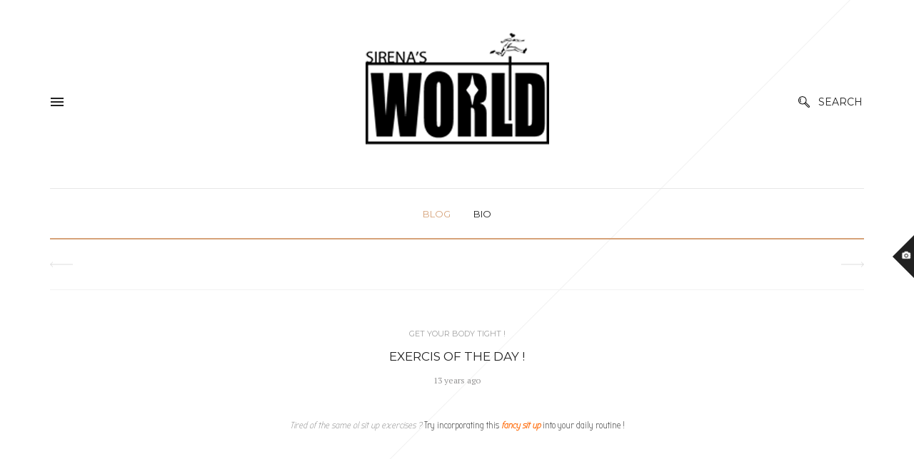

--- FILE ---
content_type: text/html; charset=UTF-8
request_url: https://sirenasworld.com/2012/12/18/exercis-of-the-day/
body_size: 49560
content:

<!doctype html>
<html class="no-js" lang="en-US">
<head>
	<meta charset="utf-8">
	<meta http-equiv="x-ua-compatible" content="ie=edge">
	<meta name="viewport" content="width=device-width, initial-scale=1">
	<title>Exercis of the Day ! &#8211; Sirenas World</title>
<meta name='robots' content='max-image-preview:large' />
	<style>img:is([sizes="auto" i], [sizes^="auto," i]) { contain-intrinsic-size: 3000px 1500px }</style>
	<link rel='dns-prefetch' href='//maxcdn.bootstrapcdn.com' />
<link rel='dns-prefetch' href='//fonts.googleapis.com' />
<link rel="alternate" type="application/rss+xml" title="Sirenas World &raquo; Feed" href="https://sirenasworld.com/feed/" />
<link rel="alternate" type="application/rss+xml" title="Sirenas World &raquo; Comments Feed" href="https://sirenasworld.com/comments/feed/" />
<link rel="alternate" type="application/rss+xml" title="Sirenas World &raquo; Exercis of the Day ! Comments Feed" href="https://sirenasworld.com/2012/12/18/exercis-of-the-day/feed/" />
<script type="text/javascript">
/* <![CDATA[ */
window._wpemojiSettings = {"baseUrl":"https:\/\/s.w.org\/images\/core\/emoji\/15.0.3\/72x72\/","ext":".png","svgUrl":"https:\/\/s.w.org\/images\/core\/emoji\/15.0.3\/svg\/","svgExt":".svg","source":{"concatemoji":"https:\/\/sirenasworld.com\/wp-includes\/js\/wp-emoji-release.min.js?ver=6.7.4"}};
/*! This file is auto-generated */
!function(i,n){var o,s,e;function c(e){try{var t={supportTests:e,timestamp:(new Date).valueOf()};sessionStorage.setItem(o,JSON.stringify(t))}catch(e){}}function p(e,t,n){e.clearRect(0,0,e.canvas.width,e.canvas.height),e.fillText(t,0,0);var t=new Uint32Array(e.getImageData(0,0,e.canvas.width,e.canvas.height).data),r=(e.clearRect(0,0,e.canvas.width,e.canvas.height),e.fillText(n,0,0),new Uint32Array(e.getImageData(0,0,e.canvas.width,e.canvas.height).data));return t.every(function(e,t){return e===r[t]})}function u(e,t,n){switch(t){case"flag":return n(e,"\ud83c\udff3\ufe0f\u200d\u26a7\ufe0f","\ud83c\udff3\ufe0f\u200b\u26a7\ufe0f")?!1:!n(e,"\ud83c\uddfa\ud83c\uddf3","\ud83c\uddfa\u200b\ud83c\uddf3")&&!n(e,"\ud83c\udff4\udb40\udc67\udb40\udc62\udb40\udc65\udb40\udc6e\udb40\udc67\udb40\udc7f","\ud83c\udff4\u200b\udb40\udc67\u200b\udb40\udc62\u200b\udb40\udc65\u200b\udb40\udc6e\u200b\udb40\udc67\u200b\udb40\udc7f");case"emoji":return!n(e,"\ud83d\udc26\u200d\u2b1b","\ud83d\udc26\u200b\u2b1b")}return!1}function f(e,t,n){var r="undefined"!=typeof WorkerGlobalScope&&self instanceof WorkerGlobalScope?new OffscreenCanvas(300,150):i.createElement("canvas"),a=r.getContext("2d",{willReadFrequently:!0}),o=(a.textBaseline="top",a.font="600 32px Arial",{});return e.forEach(function(e){o[e]=t(a,e,n)}),o}function t(e){var t=i.createElement("script");t.src=e,t.defer=!0,i.head.appendChild(t)}"undefined"!=typeof Promise&&(o="wpEmojiSettingsSupports",s=["flag","emoji"],n.supports={everything:!0,everythingExceptFlag:!0},e=new Promise(function(e){i.addEventListener("DOMContentLoaded",e,{once:!0})}),new Promise(function(t){var n=function(){try{var e=JSON.parse(sessionStorage.getItem(o));if("object"==typeof e&&"number"==typeof e.timestamp&&(new Date).valueOf()<e.timestamp+604800&&"object"==typeof e.supportTests)return e.supportTests}catch(e){}return null}();if(!n){if("undefined"!=typeof Worker&&"undefined"!=typeof OffscreenCanvas&&"undefined"!=typeof URL&&URL.createObjectURL&&"undefined"!=typeof Blob)try{var e="postMessage("+f.toString()+"("+[JSON.stringify(s),u.toString(),p.toString()].join(",")+"));",r=new Blob([e],{type:"text/javascript"}),a=new Worker(URL.createObjectURL(r),{name:"wpTestEmojiSupports"});return void(a.onmessage=function(e){c(n=e.data),a.terminate(),t(n)})}catch(e){}c(n=f(s,u,p))}t(n)}).then(function(e){for(var t in e)n.supports[t]=e[t],n.supports.everything=n.supports.everything&&n.supports[t],"flag"!==t&&(n.supports.everythingExceptFlag=n.supports.everythingExceptFlag&&n.supports[t]);n.supports.everythingExceptFlag=n.supports.everythingExceptFlag&&!n.supports.flag,n.DOMReady=!1,n.readyCallback=function(){n.DOMReady=!0}}).then(function(){return e}).then(function(){var e;n.supports.everything||(n.readyCallback(),(e=n.source||{}).concatemoji?t(e.concatemoji):e.wpemoji&&e.twemoji&&(t(e.twemoji),t(e.wpemoji)))}))}((window,document),window._wpemojiSettings);
/* ]]> */
</script>
<link rel='stylesheet' id='twb-open-sans-css' href='https://fonts.googleapis.com/css?family=Open+Sans%3A300%2C400%2C500%2C600%2C700%2C800&#038;display=swap&#038;ver=6.7.4' type='text/css' media='all' />
<link rel='stylesheet' id='twb-global-css' href='https://sirenasworld.com/wp-content/plugins/wd-instagram-feed/booster/assets/css/global.css?ver=1.0.0' type='text/css' media='all' />
<style id='wp-emoji-styles-inline-css' type='text/css'>

	img.wp-smiley, img.emoji {
		display: inline !important;
		border: none !important;
		box-shadow: none !important;
		height: 1em !important;
		width: 1em !important;
		margin: 0 0.07em !important;
		vertical-align: -0.1em !important;
		background: none !important;
		padding: 0 !important;
	}
</style>
<link rel='stylesheet' id='wp-block-library-css' href='https://sirenasworld.com/wp-includes/css/dist/block-library/style.min.css?ver=6.7.4' type='text/css' media='all' />
<style id='classic-theme-styles-inline-css' type='text/css'>
/*! This file is auto-generated */
.wp-block-button__link{color:#fff;background-color:#32373c;border-radius:9999px;box-shadow:none;text-decoration:none;padding:calc(.667em + 2px) calc(1.333em + 2px);font-size:1.125em}.wp-block-file__button{background:#32373c;color:#fff;text-decoration:none}
</style>
<style id='global-styles-inline-css' type='text/css'>
:root{--wp--preset--aspect-ratio--square: 1;--wp--preset--aspect-ratio--4-3: 4/3;--wp--preset--aspect-ratio--3-4: 3/4;--wp--preset--aspect-ratio--3-2: 3/2;--wp--preset--aspect-ratio--2-3: 2/3;--wp--preset--aspect-ratio--16-9: 16/9;--wp--preset--aspect-ratio--9-16: 9/16;--wp--preset--color--black: #000000;--wp--preset--color--cyan-bluish-gray: #abb8c3;--wp--preset--color--white: #ffffff;--wp--preset--color--pale-pink: #f78da7;--wp--preset--color--vivid-red: #cf2e2e;--wp--preset--color--luminous-vivid-orange: #ff6900;--wp--preset--color--luminous-vivid-amber: #fcb900;--wp--preset--color--light-green-cyan: #7bdcb5;--wp--preset--color--vivid-green-cyan: #00d084;--wp--preset--color--pale-cyan-blue: #8ed1fc;--wp--preset--color--vivid-cyan-blue: #0693e3;--wp--preset--color--vivid-purple: #9b51e0;--wp--preset--gradient--vivid-cyan-blue-to-vivid-purple: linear-gradient(135deg,rgba(6,147,227,1) 0%,rgb(155,81,224) 100%);--wp--preset--gradient--light-green-cyan-to-vivid-green-cyan: linear-gradient(135deg,rgb(122,220,180) 0%,rgb(0,208,130) 100%);--wp--preset--gradient--luminous-vivid-amber-to-luminous-vivid-orange: linear-gradient(135deg,rgba(252,185,0,1) 0%,rgba(255,105,0,1) 100%);--wp--preset--gradient--luminous-vivid-orange-to-vivid-red: linear-gradient(135deg,rgba(255,105,0,1) 0%,rgb(207,46,46) 100%);--wp--preset--gradient--very-light-gray-to-cyan-bluish-gray: linear-gradient(135deg,rgb(238,238,238) 0%,rgb(169,184,195) 100%);--wp--preset--gradient--cool-to-warm-spectrum: linear-gradient(135deg,rgb(74,234,220) 0%,rgb(151,120,209) 20%,rgb(207,42,186) 40%,rgb(238,44,130) 60%,rgb(251,105,98) 80%,rgb(254,248,76) 100%);--wp--preset--gradient--blush-light-purple: linear-gradient(135deg,rgb(255,206,236) 0%,rgb(152,150,240) 100%);--wp--preset--gradient--blush-bordeaux: linear-gradient(135deg,rgb(254,205,165) 0%,rgb(254,45,45) 50%,rgb(107,0,62) 100%);--wp--preset--gradient--luminous-dusk: linear-gradient(135deg,rgb(255,203,112) 0%,rgb(199,81,192) 50%,rgb(65,88,208) 100%);--wp--preset--gradient--pale-ocean: linear-gradient(135deg,rgb(255,245,203) 0%,rgb(182,227,212) 50%,rgb(51,167,181) 100%);--wp--preset--gradient--electric-grass: linear-gradient(135deg,rgb(202,248,128) 0%,rgb(113,206,126) 100%);--wp--preset--gradient--midnight: linear-gradient(135deg,rgb(2,3,129) 0%,rgb(40,116,252) 100%);--wp--preset--font-size--small: 13px;--wp--preset--font-size--medium: 20px;--wp--preset--font-size--large: 36px;--wp--preset--font-size--x-large: 42px;--wp--preset--spacing--20: 0.44rem;--wp--preset--spacing--30: 0.67rem;--wp--preset--spacing--40: 1rem;--wp--preset--spacing--50: 1.5rem;--wp--preset--spacing--60: 2.25rem;--wp--preset--spacing--70: 3.38rem;--wp--preset--spacing--80: 5.06rem;--wp--preset--shadow--natural: 6px 6px 9px rgba(0, 0, 0, 0.2);--wp--preset--shadow--deep: 12px 12px 50px rgba(0, 0, 0, 0.4);--wp--preset--shadow--sharp: 6px 6px 0px rgba(0, 0, 0, 0.2);--wp--preset--shadow--outlined: 6px 6px 0px -3px rgba(255, 255, 255, 1), 6px 6px rgba(0, 0, 0, 1);--wp--preset--shadow--crisp: 6px 6px 0px rgba(0, 0, 0, 1);}:where(.is-layout-flex){gap: 0.5em;}:where(.is-layout-grid){gap: 0.5em;}body .is-layout-flex{display: flex;}.is-layout-flex{flex-wrap: wrap;align-items: center;}.is-layout-flex > :is(*, div){margin: 0;}body .is-layout-grid{display: grid;}.is-layout-grid > :is(*, div){margin: 0;}:where(.wp-block-columns.is-layout-flex){gap: 2em;}:where(.wp-block-columns.is-layout-grid){gap: 2em;}:where(.wp-block-post-template.is-layout-flex){gap: 1.25em;}:where(.wp-block-post-template.is-layout-grid){gap: 1.25em;}.has-black-color{color: var(--wp--preset--color--black) !important;}.has-cyan-bluish-gray-color{color: var(--wp--preset--color--cyan-bluish-gray) !important;}.has-white-color{color: var(--wp--preset--color--white) !important;}.has-pale-pink-color{color: var(--wp--preset--color--pale-pink) !important;}.has-vivid-red-color{color: var(--wp--preset--color--vivid-red) !important;}.has-luminous-vivid-orange-color{color: var(--wp--preset--color--luminous-vivid-orange) !important;}.has-luminous-vivid-amber-color{color: var(--wp--preset--color--luminous-vivid-amber) !important;}.has-light-green-cyan-color{color: var(--wp--preset--color--light-green-cyan) !important;}.has-vivid-green-cyan-color{color: var(--wp--preset--color--vivid-green-cyan) !important;}.has-pale-cyan-blue-color{color: var(--wp--preset--color--pale-cyan-blue) !important;}.has-vivid-cyan-blue-color{color: var(--wp--preset--color--vivid-cyan-blue) !important;}.has-vivid-purple-color{color: var(--wp--preset--color--vivid-purple) !important;}.has-black-background-color{background-color: var(--wp--preset--color--black) !important;}.has-cyan-bluish-gray-background-color{background-color: var(--wp--preset--color--cyan-bluish-gray) !important;}.has-white-background-color{background-color: var(--wp--preset--color--white) !important;}.has-pale-pink-background-color{background-color: var(--wp--preset--color--pale-pink) !important;}.has-vivid-red-background-color{background-color: var(--wp--preset--color--vivid-red) !important;}.has-luminous-vivid-orange-background-color{background-color: var(--wp--preset--color--luminous-vivid-orange) !important;}.has-luminous-vivid-amber-background-color{background-color: var(--wp--preset--color--luminous-vivid-amber) !important;}.has-light-green-cyan-background-color{background-color: var(--wp--preset--color--light-green-cyan) !important;}.has-vivid-green-cyan-background-color{background-color: var(--wp--preset--color--vivid-green-cyan) !important;}.has-pale-cyan-blue-background-color{background-color: var(--wp--preset--color--pale-cyan-blue) !important;}.has-vivid-cyan-blue-background-color{background-color: var(--wp--preset--color--vivid-cyan-blue) !important;}.has-vivid-purple-background-color{background-color: var(--wp--preset--color--vivid-purple) !important;}.has-black-border-color{border-color: var(--wp--preset--color--black) !important;}.has-cyan-bluish-gray-border-color{border-color: var(--wp--preset--color--cyan-bluish-gray) !important;}.has-white-border-color{border-color: var(--wp--preset--color--white) !important;}.has-pale-pink-border-color{border-color: var(--wp--preset--color--pale-pink) !important;}.has-vivid-red-border-color{border-color: var(--wp--preset--color--vivid-red) !important;}.has-luminous-vivid-orange-border-color{border-color: var(--wp--preset--color--luminous-vivid-orange) !important;}.has-luminous-vivid-amber-border-color{border-color: var(--wp--preset--color--luminous-vivid-amber) !important;}.has-light-green-cyan-border-color{border-color: var(--wp--preset--color--light-green-cyan) !important;}.has-vivid-green-cyan-border-color{border-color: var(--wp--preset--color--vivid-green-cyan) !important;}.has-pale-cyan-blue-border-color{border-color: var(--wp--preset--color--pale-cyan-blue) !important;}.has-vivid-cyan-blue-border-color{border-color: var(--wp--preset--color--vivid-cyan-blue) !important;}.has-vivid-purple-border-color{border-color: var(--wp--preset--color--vivid-purple) !important;}.has-vivid-cyan-blue-to-vivid-purple-gradient-background{background: var(--wp--preset--gradient--vivid-cyan-blue-to-vivid-purple) !important;}.has-light-green-cyan-to-vivid-green-cyan-gradient-background{background: var(--wp--preset--gradient--light-green-cyan-to-vivid-green-cyan) !important;}.has-luminous-vivid-amber-to-luminous-vivid-orange-gradient-background{background: var(--wp--preset--gradient--luminous-vivid-amber-to-luminous-vivid-orange) !important;}.has-luminous-vivid-orange-to-vivid-red-gradient-background{background: var(--wp--preset--gradient--luminous-vivid-orange-to-vivid-red) !important;}.has-very-light-gray-to-cyan-bluish-gray-gradient-background{background: var(--wp--preset--gradient--very-light-gray-to-cyan-bluish-gray) !important;}.has-cool-to-warm-spectrum-gradient-background{background: var(--wp--preset--gradient--cool-to-warm-spectrum) !important;}.has-blush-light-purple-gradient-background{background: var(--wp--preset--gradient--blush-light-purple) !important;}.has-blush-bordeaux-gradient-background{background: var(--wp--preset--gradient--blush-bordeaux) !important;}.has-luminous-dusk-gradient-background{background: var(--wp--preset--gradient--luminous-dusk) !important;}.has-pale-ocean-gradient-background{background: var(--wp--preset--gradient--pale-ocean) !important;}.has-electric-grass-gradient-background{background: var(--wp--preset--gradient--electric-grass) !important;}.has-midnight-gradient-background{background: var(--wp--preset--gradient--midnight) !important;}.has-small-font-size{font-size: var(--wp--preset--font-size--small) !important;}.has-medium-font-size{font-size: var(--wp--preset--font-size--medium) !important;}.has-large-font-size{font-size: var(--wp--preset--font-size--large) !important;}.has-x-large-font-size{font-size: var(--wp--preset--font-size--x-large) !important;}
:where(.wp-block-post-template.is-layout-flex){gap: 1.25em;}:where(.wp-block-post-template.is-layout-grid){gap: 1.25em;}
:where(.wp-block-columns.is-layout-flex){gap: 2em;}:where(.wp-block-columns.is-layout-grid){gap: 2em;}
:root :where(.wp-block-pullquote){font-size: 1.5em;line-height: 1.6;}
</style>
<link rel='stylesheet' id='bcct_style-css' href='https://sirenasworld.com/wp-content/plugins/better-click-to-tweet/assets/css/styles.css?ver=3.0' type='text/css' media='all' />
<link rel='stylesheet' id='cpsh-shortcodes-css' href='https://sirenasworld.com/wp-content/plugins/column-shortcodes//assets/css/shortcodes.css?ver=1.0.1' type='text/css' media='all' />
<link rel='stylesheet' id='cff-css' href='https://sirenasworld.com/wp-content/plugins/custom-facebook-feed/assets/css/cff-style.min.css?ver=4.2.6' type='text/css' media='all' />
<link rel='stylesheet' id='sb-font-awesome-css' href='https://maxcdn.bootstrapcdn.com/font-awesome/4.7.0/css/font-awesome.min.css?ver=6.7.4' type='text/css' media='all' />
<link rel='stylesheet' id='et_lb_modules-css' href='https://sirenasworld.com/wp-content/plugins/elegantbuilder/style.css?ver=2.4' type='text/css' media='all' />
<link rel='stylesheet' id='sage_css-css' href='https://sirenasworld.com/wp-content/themes/whiteblack/dist/styles/main.css' type='text/css' media='all' />
<link rel='stylesheet' id='montserrat-css' href='https://fonts.googleapis.com/css?family=Montserrat' type='text/css' media='all' />
<link rel='stylesheet' id='pt-serif-css' href='https://fonts.googleapis.com/css?family=PT+Serif:700,400,400italic' type='text/css' media='all' />
<link rel='stylesheet' id='fontello-css' href='https://sirenasworld.com/wp-content/themes/whiteblack/dist/fonts/fontello.css' type='text/css' media='all' />
<link rel='stylesheet' id='kirki-styles-php-css' href='https://sirenasworld.com/wp-admin/admin-ajax.php?action=kirki_dynamic_css' type='text/css' media='all' />
<script type="text/javascript" src="https://sirenasworld.com/wp-includes/js/jquery/jquery.min.js?ver=3.7.1" id="jquery-core-js"></script>
<script type="text/javascript" src="https://sirenasworld.com/wp-includes/js/jquery/jquery-migrate.min.js?ver=3.4.1" id="jquery-migrate-js"></script>
<script type="text/javascript" src="https://sirenasworld.com/wp-content/plugins/wd-instagram-feed/booster/assets/js/circle-progress.js?ver=1.2.2" id="twb-circle-js"></script>
<script type="text/javascript" id="twb-global-js-extra">
/* <![CDATA[ */
var twb = {"nonce":"32a77f9eb5","ajax_url":"https:\/\/sirenasworld.com\/wp-admin\/admin-ajax.php","plugin_url":"https:\/\/sirenasworld.com\/wp-content\/plugins\/wd-instagram-feed\/booster","href":"https:\/\/sirenasworld.com\/wp-admin\/admin.php?page=twb_instagram-feed"};
var twb = {"nonce":"32a77f9eb5","ajax_url":"https:\/\/sirenasworld.com\/wp-admin\/admin-ajax.php","plugin_url":"https:\/\/sirenasworld.com\/wp-content\/plugins\/wd-instagram-feed\/booster","href":"https:\/\/sirenasworld.com\/wp-admin\/admin.php?page=twb_instagram-feed"};
/* ]]> */
</script>
<script type="text/javascript" src="https://sirenasworld.com/wp-content/plugins/wd-instagram-feed/booster/assets/js/global.js?ver=1.0.0" id="twb-global-js"></script>
<script type="text/javascript" src="https://sirenasworld.com/wp-content/plugins/google-analyticator/external-tracking.min.js?ver=6.5.7" id="ga-external-tracking-js"></script>
<script></script><link rel="https://api.w.org/" href="https://sirenasworld.com/wp-json/" /><link rel="alternate" title="JSON" type="application/json" href="https://sirenasworld.com/wp-json/wp/v2/posts/78" /><link rel="EditURI" type="application/rsd+xml" title="RSD" href="https://sirenasworld.com/xmlrpc.php?rsd" />
<meta name="generator" content="WordPress 6.7.4" />
<link rel="canonical" href="https://sirenasworld.com/2012/12/18/exercis-of-the-day/" />
<link rel='shortlink' href='https://sirenasworld.com/?p=78' />
<link rel="alternate" title="oEmbed (JSON)" type="application/json+oembed" href="https://sirenasworld.com/wp-json/oembed/1.0/embed?url=https%3A%2F%2Fsirenasworld.com%2F2012%2F12%2F18%2Fexercis-of-the-day%2F" />
<link rel="alternate" title="oEmbed (XML)" type="text/xml+oembed" href="https://sirenasworld.com/wp-json/oembed/1.0/embed?url=https%3A%2F%2Fsirenasworld.com%2F2012%2F12%2F18%2Fexercis-of-the-day%2F&#038;format=xml" />
	<link rel="preconnect" href="https://fonts.googleapis.com">
	<link rel="preconnect" href="https://fonts.gstatic.com">
	<link href='https://fonts.googleapis.com/css2?display=swap&family=Bubbler+One&family=Crushed&family=Josefin+Sans:wght@100&family=Pacifico&family=Quicksand:wght@300' rel='stylesheet'><meta name="generator" content="Powered by WPBakery Page Builder - drag and drop page builder for WordPress."/>
<link rel="icon" href="https://sirenasworld.com/wp-content/uploads/2016/07/cropped-SALOGO231-32x32.png" sizes="32x32" />
<link rel="icon" href="https://sirenasworld.com/wp-content/uploads/2016/07/cropped-SALOGO231-192x192.png" sizes="192x192" />
<link rel="apple-touch-icon" href="https://sirenasworld.com/wp-content/uploads/2016/07/cropped-SALOGO231-180x180.png" />
<meta name="msapplication-TileImage" content="https://sirenasworld.com/wp-content/uploads/2016/07/cropped-SALOGO231-270x270.png" />
<!-- Google Analytics Tracking by Google Analyticator 6.5.7 -->
<script type="text/javascript">window.google_analytics_uacct = "1800696689";</script>
<script type="text/javascript">
    var analyticsFileTypes = [];
    var analyticsSnippet = 'disabled';
    var analyticsEventTracking = 'enabled';
</script>
<script type="text/javascript">
	(function(i,s,o,g,r,a,m){i['GoogleAnalyticsObject']=r;i[r]=i[r]||function(){
	(i[r].q=i[r].q||[]).push(arguments)},i[r].l=1*new Date();a=s.createElement(o),
	m=s.getElementsByTagName(o)[0];a.async=1;a.src=g;m.parentNode.insertBefore(a,m)
	})(window,document,'script','//www.google-analytics.com/analytics.js','ga');
	ga('create', 'UA-36735816-1', 'auto');
 
	ga('send', 'pageview');
</script>
	<style id="egf-frontend-styles" type="text/css">
		p {font-family: 'Bubbler One', sans-serif;font-size: 20px;font-style: normal;font-weight: 400;text-decoration: none;text-transform: none;} h3 {font-family: 'Crushed', sans-serif;font-style: normal;font-weight: 400;} h2 {font-family: 'Josefin Sans', sans-serif;font-style: normal;font-weight: 100;} h6 {font-family: 'Pacifico', sans-serif;font-style: normal;font-weight: 400;} h1 {font-family: 'Quicksand', sans-serif;font-style: normal;font-weight: 300;} h4 {} h5 {} 	</style>
	<noscript><style> .wpb_animate_when_almost_visible { opacity: 1; }</style></noscript></head>
<body data-rsssl=1 class="post-template-default single single-post postid-78 single-format-standard exercis-of-the-day is-cutetime is-no-sidebar is-social-plugin is-social-plugin-screen-right is-standard-navigation wpb-js-composer js-comp-ver-8.1 vc_responsive">
<!--[if lt IE 9]>
<div class="alert alert-warning">
	You are using an &lt;strong&gt;outdated&lt;/strong&gt; browser. Please &lt;a
	href=&quot;http://browsehappy.com/&quot;&gt;upgrade your browser&lt;/a&gt; to improve your
	experience.</div>
<![endif]-->
<header class="navbar navbar-default banner" role="banner">
    <div class="container">
        <div class="navbar-header display-table" id="navbar-header-nav">
            <div class="table-cell text-left">
                <a class="navbar-header-toggle link-ico" href="javascript:void(0)" id="overlay-nav-open">
                    <img src="https://sirenasworld.com/wp-content/themes/whiteblack/dist/images/icons/icon-dark-navbar-menu.png"
                         srcset="https://sirenasworld.com/wp-content/themes/whiteblack/dist/images/icons/icon-dark-navbar-menu.png 1x, https://sirenasworld.com/wp-content/themes/whiteblack/dist/images/icons/icon-dark-navbar-menu@2x.png 2x"
                         alt=""
                         class="link-ico-img"
                         width="18"
                         height="18"><span class="link-ico-text">Menu</span>
                </a>
            </div>
            <div class="table-cell text-center">
                <a class="navbar-brand brand" href="https://sirenasworld.com/">
                                            <img src="https://sirenasworld.com/wp-content/uploads/2016/07/SWLOGO3.png"
                             alt="Sirenas World"
                             class="img-responsive"
                             style="top:0px"
                             >
                                    </a>
            </div>
            <div class="table-cell text-right">
                                <a class="navbar-header-toggle link-ico" href="javascript:void(0)" id="overlay-search-open">
                    <img src="https://sirenasworld.com/wp-content/themes/whiteblack/dist/images/icons/icon-dark-navbar-search.png"
                         srcset="https://sirenasworld.com/wp-content/themes/whiteblack/dist/images/icons/icon-dark-navbar-search.png 1x, https://sirenasworld.com/wp-content/themes/whiteblack/dist/images/icons/icon-dark-navbar-search@2x.png 2x"
                         alt=""
                         class="link-ico-img"
                         width="16"
                         height="18"><span class="link-ico-text">Search</span>
                </a>
            </div>
        </div>
    </div>

        <div class="container">
        <nav role="navigation" class="collapse navbar-collapse" id="primary-nav-nav">
            <ul id="menu-sirenas-world" class="nav navbar-nav"><li class="active menu-blog"><a href="https://sirenasworld.com/blog/">BLOG</a></li>
<li class="menu-bio"><a href="https://sirenasworld.com/short-bio/">BIO</a></li>
</ul>        </nav>
    </div>
    </header>

<div class="overlay overlay-nav">
    <button type="button" id="overlay-nav-close" class="btn overlay-close" title="Close">
        <img src="https://sirenasworld.com/wp-content/themes/whiteblack/dist/images/icons/icon-light-close-x.png"
             alt="Close">
    </button>
    <div class="display-table">
        <div class="table-cell td-middle">
            <nav role="navigation" id="overlay-nav-nav">
                            </nav>
        </div>
    </div>
</div>

<div class="overlay overlay-search">
    <button type="button" id="overlay-search-close" class="btn overlay-close" title="Close">
        <img src="https://sirenasworld.com/wp-content/themes/whiteblack/dist/images/icons/icon-dark-close-x.png"
             srcset="https://sirenasworld.com/wp-content/themes/whiteblack/dist/images/icons/icon-dark-close-x.png 1x, https://sirenasworld.com/wp-content/themes/whiteblack/dist/images/icons/icon-dark-close-x@2x.png 2x"
             alt="Close">
    </button>
    <div class="display-table">
        <div class="table-cell td-middle">
            <form role="search" class="" method="get" action="https://sirenasworld.com/">
                <input type="search"
                       value=""
                       name="s"
                       class="search-field form-control input-lg"
                       placeholder="Search...">
                <img src="https://sirenasworld.com/wp-content/themes/whiteblack/dist/images/icons/icon-dark-navbar-search.png"
                     srcset="https://sirenasworld.com/wp-content/themes/whiteblack/dist/images/icons/icon-dark-navbar-search.png 1x, https://sirenasworld.com/wp-content/themes/whiteblack/dist/images/icons/icon-dark-navbar-search@2x.png 2x"
                     class="form-ico-img"
                     alt=""
                     width="16"
                     height="18">
            </form>
        </div>
    </div>
</div>

<div class="wrap container" role="document">
		<div class="content row">
		<main class="main" role="main">
			<div class="content-border-top content-border-top-main"></div>
				<header class="page-header">
		<h1 class="page-header-heading">
					</h1>
				<img
			src="https://sirenasworld.com/wp-content/themes/whiteblack/dist/images/arrow-left.png"
			srcset="https://sirenasworld.com/wp-content/themes/whiteblack/dist/images/arrow-left.png 1x, https://sirenasworld.com/wp-content/themes/whiteblack/dist/images/arrow-left@2x.png 2x"
			class="arrow arrow-left"
			alt=""
			width="32"
			height="7">
		<img
			src="https://sirenasworld.com/wp-content/themes/whiteblack/dist/images/arrow-right.png"
			srcset="https://sirenasworld.com/wp-content/themes/whiteblack/dist/images/arrow-right.png 1x, https://sirenasworld.com/wp-content/themes/whiteblack/dist/images/arrow-right@2x.png 2x"
			class="arrow arrow-right"
			alt=""
			width="32"
			height="7">
	</header>

		<article class="post-78 post type-post status-publish format-standard hentry category-get-your-body-tight tag-ab-workout tag-blog tag-exercise tag-exercise-tips tag-fun tag-health tag-healthy-living tag-interactive-blog tag-morning-routine tag-sirena-williams tag-sit-ups tag-six-pack tag-tips tag-turkish-sit-ups">
			<header class="post-header">
				<div
					class="upper post-single-category"><a href="https://sirenasworld.com/category/get-your-body-tight/" rel="category tag">Get your body TIGHT !</a></div>
				<h1 class="upper post-single-heading">Exercis of the Day !</h1>
				<time
					datetime="2012-12-18T17:27:10-07:00">December 18, 2012</time>
			</header>
			    <div class="entry-thumbnail">
            </div>
	
					<div class="entry-content">
						<p style="text-align:center;"><span style="font-size:small;"><em>Tired of the same ol sit up exercises ?</em> <span style="color:#000000;">Try incorporating this<strong><em><span style="color:#ff6600;"> fancy sit up</span></em></strong> into your daily routine ! </span></span></p>
<p><iframe width="1140" height="855" src="https://www.youtube.com/embed/SU5nHneZQjs?feature=oembed" frameborder="0" allow="autoplay; encrypted-media" allowfullscreen></iframe></p>
<p><strong><em><span style="color:#800000;">Turkish Sit Up</span></em></strong></p>
<ol>
<li>Lie flat on the ground with a plate above your head</li>
<li>sit up from the waist, making sure to keep your feet on the ground</li>
<li>repeat. lie back down slow and control. start back at step 2</li>
</ol>
<p style="text-align:center;"><em><strong><span style="color:#008080;">Enjoy ! </span></strong></em></p>
					</div>
					<footer>
						
						<section class="row  entry-meta">
							<div class="col-md-7">
								<div class="tagcloud">
									<a href="https://sirenasworld.com/tag/ab-workout/" rel="tag">Ab workout</a> <a href="https://sirenasworld.com/tag/blog/" rel="tag">Blog</a> <a href="https://sirenasworld.com/tag/exercise/" rel="tag">Exercise</a> <a href="https://sirenasworld.com/tag/exercise-tips/" rel="tag">Exercise Tips</a> <a href="https://sirenasworld.com/tag/fun/" rel="tag">Fun</a> <a href="https://sirenasworld.com/tag/health/" rel="tag">Health</a> <a href="https://sirenasworld.com/tag/healthy-living/" rel="tag">Healthy Living</a> <a href="https://sirenasworld.com/tag/interactive-blog/" rel="tag">Interactive Blog</a> <a href="https://sirenasworld.com/tag/morning-routine/" rel="tag">Morning Routine</a> <a href="https://sirenasworld.com/tag/sirena-williams/" rel="tag">Sirena Williams</a> <a href="https://sirenasworld.com/tag/sit-ups/" rel="tag">Sit ups</a> <a href="https://sirenasworld.com/tag/six-pack/" rel="tag">six pack</a> <a href="https://sirenasworld.com/tag/tips/" rel="tag">Tips</a> <a href="https://sirenasworld.com/tag/turkish-sit-ups/" rel="tag">Turkish sit ups</a>								</div>
							</div>
							<div class="col-md-5 text-right">
									<ul class="social-share-icons">
					<li>
				<a href="https://www.facebook.com/sharer/sharer.php?u=https://sirenasworld.com/2012/12/18/exercis-of-the-day/"
				   title="Facebook">
					<i class="icon-facebook"></i></a>
			</li>
					<li>
				<a href="http://www.google.com/bookmarks/mark?op=edit&#038;bkmk=https://sirenasworld.com/2012/12/18/exercis-of-the-day/&#038;title=Exercis%20of%20the%20Day%20!&#038;annotation=Tired%20of%20the%20same%20ol%20sit%20up%20exercises%20?%20Try%20incorporating%20this%20fancy%20sit%20up%20into%20your%20daily%20routine%20!%20Turkish%20Sit%20Up%20Lie%20flat%20on%20the%20ground%20with%20a%20plate%20above%20your%20head%20sit%20up%20from%20the%20waist,%20making%20sure%20to%20keep%20your%20feet%20on%20the%20ground%20repeat.%20lie%20back%20down%20slow%20and%20control.%20&hellip;%20a%20href=https://sirenasworld.com/2012/12/18/exercis-of-the-day/Continued/a"
				   title="Google Bookmarks">
					<i class="icon-bookmarks"></i></a>
			</li>
					<li>
				<a href="https://plus.google.com/share?url=https://sirenasworld.com/2012/12/18/exercis-of-the-day/"
				   title="Google+">
					<i class="icon-gplus"></i></a>
			</li>
					<li>
				<a href="http://www.linkedin.com/shareArticle?mini=true&#038;url=https://sirenasworld.com/2012/12/18/exercis-of-the-day/&#038;summary=Tired%20of%20the%20same%20ol%20sit%20up%20exercises%20?%20Try%20incorporating%20this%20fancy%20sit%20up%20into%20your%20daily%20routine%20!%20Turkish%20Sit%20Up%20Lie%20flat%20on%20the%20ground%20with%20a%20plate%20above%20your%20head%20sit%20up%20from%20the%20waist,%20making%20sure%20to%20keep%20your%20feet%20on%20the%20ground%20repeat.%20lie%20back%20down%20slow%20and%20control.%20&hellip;%20a%20href=https://sirenasworld.com/2012/12/18/exercis-of-the-day/Continued/a&#038;source=https://sirenasworld.com"
				   title="LinkedIn">
					<i class="icon-linkedin"></i></a>
			</li>
					<li>
				<a href="https://pinterest.com/pin/create/button/?url=https://sirenasworld.com/2012/12/18/exercis-of-the-day/&#038;media=&#038;description=Tired%20of%20the%20same%20ol%20sit%20up%20exercises%20?%20Try%20incorporating%20this%20fancy%20sit%20up%20into%20your%20daily%20routine%20!%20Turkish%20Sit%20Up%20Lie%20flat%20on%20the%20ground%20with%20a%20plate%20above%20your%20head%20sit%20up%20from%20the%20waist,%20making%20sure%20to%20keep%20your%20feet%20on%20the%20ground%20repeat.%20lie%20back%20down%20slow%20and%20control.%20&hellip;%20a%20href=https://sirenasworld.com/2012/12/18/exercis-of-the-day/Continued/a"
				   title="Pinterest">
					<i class="icon-pinterest-circled"></i></a>
			</li>
					<li>
				<a href="http://reddit.com/submit?url=https://sirenasworld.com/2012/12/18/exercis-of-the-day/&#038;title=Exercis%20of%20the%20Day%20!"
				   title="Reddit">
					<i class="icon-reddit"></i></a>
			</li>
					<li>
				<a href="http://www.tumblr.com/share?v=3&#038;u=https://sirenasworld.com/2012/12/18/exercis-of-the-day/&#038;t=Exercis%20of%20the%20Day%20!&#038;s="
				   title="Tumblr">
					<i class="icon-tumblr"></i></a>
			</li>
					<li>
				<a href="http://twitter.com/intent/tweet?url=https://sirenasworld.com/2012/12/18/exercis-of-the-day/&#038;text=Exercis%20of%20the%20Day%20!"
				   title="Twitter">
					<i class="icon-twitter"></i></a>
			</li>
					<li>
				<a href="http://bookmarks.yahoo.com/toolbar/SaveBM/?u=https://sirenasworld.com/2012/12/18/exercis-of-the-day/&#038;t=Exercis%20of%20the%20Day%20!"
				   title="Yahoo">
					<i class="icon-yahoo"></i></a>
			</li>
			</ul>
									<span class="like-plugin">
	                                    <a href="javascript:void(0)"
	                                       class="link-like"
	                                       data-post_id="78"
	                                       role="button">
		                                    			                                    <i class="icon-heart-empty"></i>
		                                    		                                    <span class="like-number">
	                                            0	                                        </span>
	                                    </a>
	                                    <span class="loading"></span>
									                                </span>
							</div>
						</section>
													<hr>
														<section class="media  entry-author">
								<div class="media-left">
									<img alt='' src='https://secure.gravatar.com/avatar/297bf0ee6d167ab214d662cfa73b0a5b?s=96&#038;d=identicon&#038;r=r' srcset='https://secure.gravatar.com/avatar/297bf0ee6d167ab214d662cfa73b0a5b?s=192&#038;d=identicon&#038;r=r 2x' class='avatar avatar-96 photo' height='96' width='96' decoding='async'/>								</div>
								<div class="media-body">
									<h4 class="upper upper-14 media-heading">
										Sirenas World									</h4>
									Hurdler| Entrepreneur | Goofball | Optimist

<ul class="social-links">
            <li>
        <a href="https://www.facebook.com/SirenaAlise/">Facebook</a>
    </li>
    
            <li>
        <a href="https://twitter.com/sirena_alise">Twitter</a>
    </li>
    
            <li>
        <a href="https://www.instagram.com/sirenaalise/">Instagram</a>
    </li>
    
            <li>
        <a href="https://plus.google.com/+SirenaWilliams">Google+</a>
    </li>
    
    </ul>								</div>
							</section>
											</footer>

																				<section class="related">
	<h3 class="upper upper-15 section-heading">
	<span class="heading-line-through">
		Related posts	</span>
	</h3>
	<div class="row">
                    <div class="col-sm-3">
                <a href="https://sirenasworld.com/2015/01/27/tracktalktuesday-a-day-in-the-life/">
                    <div class="border-hover related-image">
                                                    <img width="263" height="163" src="https://sirenasworld.com/wp-content/uploads/2015/01/Screen-Shot-2015-01-27-at-4.24.40-PM.png" class="attachment-megamenu size-megamenu wp-post-image" alt="" decoding="async" srcset="https://sirenasworld.com/wp-content/uploads/2015/01/Screen-Shot-2015-01-27-at-4.24.40-PM.png 910w, https://sirenasworld.com/wp-content/uploads/2015/01/Screen-Shot-2015-01-27-at-4.24.40-PM-150x93.png 150w, https://sirenasworld.com/wp-content/uploads/2015/01/Screen-Shot-2015-01-27-at-4.24.40-PM-300x185.png 300w" sizes="(max-width: 263px) 100vw, 263px" />                                            </div>
                </a>
                <div class="related-content">
                    <h4 class="related-heading">
                        <a href="https://sirenasworld.com/2015/01/27/tracktalktuesday-a-day-in-the-life/">#tracktalktuesday: A Day in the Life</a>
                    </h4>
                    <time datetime="2015-01-27T17:28:31-07:00">
                        January 27, 2015                    </time>
                </div>
            </div>
                    <div class="col-sm-3">
                <a href="https://sirenasworld.com/2014/02/03/mondaymadness-2/">
                    <div class="border-hover related-image">
                                                    <img width="258" height="174" src="https://sirenasworld.com/wp-content/uploads/2013/11/MM111113q.png" class="attachment-megamenu size-megamenu wp-post-image" alt="ab routine , ab workout" decoding="async" loading="lazy" srcset="https://sirenasworld.com/wp-content/uploads/2013/11/MM111113q.png 1125w, https://sirenasworld.com/wp-content/uploads/2013/11/MM111113q-150x101.png 150w, https://sirenasworld.com/wp-content/uploads/2013/11/MM111113q-300x202.png 300w, https://sirenasworld.com/wp-content/uploads/2013/11/MM111113q-1024x690.png 1024w, https://sirenasworld.com/wp-content/uploads/2013/11/MM111113q-140x94.png 140w" sizes="auto, (max-width: 258px) 100vw, 258px" />                                            </div>
                </a>
                <div class="related-content">
                    <h4 class="related-heading">
                        <a href="https://sirenasworld.com/2014/02/03/mondaymadness-2/">#MondayMadness </a>
                    </h4>
                    <time datetime="2014-02-03T19:31:04-07:00">
                        February 3, 2014                    </time>
                </div>
            </div>
                    <div class="col-sm-3">
                <a href="https://sirenasworld.com/2014/01/24/fitnessfriday-abs-exercise-squats/">
                    <div class="border-hover related-image">
                                                    <img width="148" height="174" src="https://sirenasworld.com/wp-content/uploads/2014/01/UsHn3.jpg" class="attachment-megamenu size-megamenu wp-post-image" alt="strong is the new skinny" decoding="async" loading="lazy" srcset="https://sirenasworld.com/wp-content/uploads/2014/01/UsHn3.jpg 500w, https://sirenasworld.com/wp-content/uploads/2014/01/UsHn3-127x150.jpg 127w, https://sirenasworld.com/wp-content/uploads/2014/01/UsHn3-254x300.jpg 254w" sizes="auto, (max-width: 148px) 100vw, 148px" />                                            </div>
                </a>
                <div class="related-content">
                    <h4 class="related-heading">
                        <a href="https://sirenasworld.com/2014/01/24/fitnessfriday-abs-exercise-squats/">#FitnessFriday #abs #exercise #squats </a>
                    </h4>
                    <time datetime="2014-01-24T11:38:51-07:00">
                        January 24, 2014                    </time>
                </div>
            </div>
                    <div class="col-sm-3">
                <a href="https://sirenasworld.com/2014/01/20/mondaymadness/">
                    <div class="border-hover related-image">
                                                    <img width="258" height="174" src="https://sirenasworld.com/wp-content/uploads/2014/01/MondayMadness1.20.14.png" class="attachment-megamenu size-megamenu wp-post-image" alt="MondayMadness1.20.14" decoding="async" loading="lazy" srcset="https://sirenasworld.com/wp-content/uploads/2014/01/MondayMadness1.20.14.png 1125w, https://sirenasworld.com/wp-content/uploads/2014/01/MondayMadness1.20.14-150x101.png 150w, https://sirenasworld.com/wp-content/uploads/2014/01/MondayMadness1.20.14-300x202.png 300w, https://sirenasworld.com/wp-content/uploads/2014/01/MondayMadness1.20.14-1024x690.png 1024w" sizes="auto, (max-width: 258px) 100vw, 258px" />                                            </div>
                </a>
                <div class="related-content">
                    <h4 class="related-heading">
                        <a href="https://sirenasworld.com/2014/01/20/mondaymadness/">#MondayMadness ! </a>
                    </h4>
                    <time datetime="2014-01-20T11:19:12-07:00">
                        January 20, 2014                    </time>
                </div>
            </div>
        	</div>
</section>

<section id="comments" class="comments">
    
  
  	<div id="respond" class="comment-respond">
		<h3 id="reply-title" class="comment-reply-title"><span class="upper upper-15 section-heading"><span class="heading-line-through">Leave a Reply</span></span> <small><a rel="nofollow" id="cancel-comment-reply-link" href="/2012/12/18/exercis-of-the-day/#respond" style="display:none;"><span class="cancel-comment-reply">Cancel reply</span></a></small></h3><form action="https://sirenasworld.com/wp-comments-post.php" method="post" id="commentform" class="comment-form" novalidate><div class="form-group comments-form-group-comment"><label for="comment">Comment<textarea name="comment" id="comment" class="form-control" rows="5" aria-required="true"></textarea></label></div><div class="form-group comments-form-group-author"><label for="author">Name *<input type="text" class="form-control" name="author" id="author" value="" size="22" aria-required="true"></label></div>
<div class="form-group comments-form-group-email"><label for="email">Email (will not be published) *<input type="email" class="form-control" name="email" id="email" value="" size="22" aria-required="true"></label></div>
<div class="form-group comments-form-group-website"><label for="url">Website<input type="url" class="form-control" name="url" id="url" value="" size="22"></label></div>
<p class="form-submit"><input name="submit" type="submit" id="submit" class="submit" value="Submit Comment" /> <input type='hidden' name='comment_post_ID' value='78' id='comment_post_ID' />
<input type='hidden' name='comment_parent' id='comment_parent' value='0' />
</p><p style="display: none;"><input type="hidden" id="akismet_comment_nonce" name="akismet_comment_nonce" value="5a70454bcb" /></p><p style="display: none !important;" class="akismet-fields-container" data-prefix="ak_"><label>&#916;<textarea name="ak_hp_textarea" cols="45" rows="8" maxlength="100"></textarea></label><input type="hidden" id="ak_js_1" name="ak_js" value="92"/><script>document.getElementById( "ak_js_1" ).setAttribute( "value", ( new Date() ).getTime() );</script></p></form>	</div><!-- #respond -->
	</section>
		</article>
				</main>
		<!-- /.main -->
			</div>
	<!-- /.content -->
			<div class="social-plugin-vertical">
			<div class="social-plugin-vertical-content gray-bar upper upper-12">
				<ul class="social-links">
											<li>
							<a href="https://www.facebook.com/SirenaAlise/">Facebook</a>
						</li>
											<li>
							<a href="https://www.instagram.com/sirenaamarikwa">Instagram</a>
						</li>
											<li>
							<a href="https://twitter.com/sirenaamarikwa">Twitter</a>
						</li>
									</ul>
			</div>
		</div>
	</div>
<!-- /.wrap -->
<div id="toggle-sidebar">
	</div>
<div class="overlay overlay-light" id="toggle-overlay"></div>
<div class="addon">
    <div class="addon-content">
        <i class="icon-camera"></i>
        <div class="upper upper-11 addon-link">
            <a href="https://sirenasworld.com/">Contact Me :)</a>
        </div>
    </div>
</div>

<footer class="content-info" role="contentinfo">
            <div class="footer-instagram"
             id="instagram-plugin"
             data-token="09dc6c81b5fa40c49ff6a921ed79fee0"
             data-client_id=""
             data-user_id="">            <div class="instagram-top-label gray-bar upper upper-12">
                                    <a href="https://www.instagram.com/sirenaamarikwa">
                        follow me @instagram                    </a>
                            </div>
            <div class="container">
                <div class="row">
                    <div class="main">
                        <div class="full-width-wrap" data-excessive-width="30" data-height="150" data-side="left">                             <div class="stretch-content">
                                <div class="pull-right" id="instagram-plugin-images"></div>
                            </div>
                        </div>
                    </div>
                    <div class="sidebar hidden-xs">
                        <div class="full-width-wrap" data-excessive-width="30" data-height="150" data-side="right">                             <div class="stretch-content">
                                <div class="instagram-badge instagram-badge-text">
                                    <div class="instagram-badge-content table-cell td-middle upper upper-12">
                                                                                    <a href="https://www.instagram.com/sirenaamarikwa">
                                                follow me @instagram                                            </a>
                                                                            </div>
                                </div>
                                <div class="pull-left" id="instagram-plugin-images-sidebar"></div>
                            </div>
                        </div>
                    </div>
                </div>
            </div>
        </div>
    	    <div class="footer-copyright">
		    <div class="container">
			    <div class="row">
				    					    <div class="main">
						    <div class="footer-copyright-content">
							    <ul class="social-links">
								    									    <li>
										    <a href="https://www.facebook.com/SirenaAlise/">
											    <i class="icon-facebook"></i>
											    Facebook										    </a>
									    </li>
								    									    <li>
										    <a href="https://www.instagram.com/sirenaamarikwa">
											    <i class="icon-instagram"></i>
											    Instagram										    </a>
									    </li>
								    									    <li>
										    <a href="https://twitter.com/sirenaamarikwa">
											    <i class="icon-twitter"></i>
											    Twitter										    </a>
									    </li>
								    							    </ul>

						    </div>
					    </div>
					    				    					    <div class="sidebar">
						    <div class="footer-copyright-content">
							    <div class="copyright-text">
								    <span style="color: #fafafa; font-family: Montserrat, 'Helvetica Neue', Helvetica, Arial, sans-serif; font-size: 9px; line-height: 9px; text-transform: uppercase; background-color: #000000;">© 2015 sirenas World</span><span style="color: #fafafa; font-family: Montserrat, 'Helvetica Neue', Helvetica, Arial, sans-serif; font-size: 9px; line-height: 9px; text-transform: uppercase; background-color: #000000;"> ALL RIGHTS RESERVED. DESIGNED & DEVELOPED BY Obimarketinginc.com</span><a style="color: inherit; margin-top: 0px; margin-bottom: 0px; font-family: Montserrat, 'Helvetica Neue', Helvetica, Arial, sans-serif; font-size: 9px; line-height: 9px; text-transform: uppercase; background-color: #000000;" href="http://obimarketinginc.com" rel="nofollow">.</a>							    </div>
						    </div>
					    </div>
				    			    </div>
		    </div>
	    </div>
    </footer>
<!-- Custom Facebook Feed JS -->
<script type="text/javascript">var cffajaxurl = "https://sirenasworld.com/wp-admin/admin-ajax.php";
var cfflinkhashtags = "true";
</script>
<script type="text/javascript" src="https://sirenasworld.com/wp-content/plugins/custom-facebook-feed/assets/js/cff-scripts.min.js?ver=4.2.6" id="cffscripts-js"></script>
<script type="text/javascript" id="sage_js-js-extra">
/* <![CDATA[ */
var blogposts = {"nonce":"9038fc7591","url":"https:\/\/sirenasworld.com\/wp-admin\/admin-ajax.php","action":"blogposts"};
var post_like = {"nonce":"9e82eb4049","url":"https:\/\/sirenasworld.com\/wp-admin\/admin-ajax.php","action":"post_like"};
var megamenu = {"nonce":"60c7545d8a","url":"https:\/\/sirenasworld.com\/wp-admin\/admin-ajax.php","action":"megamenu"};
/* ]]> */
</script>
<script type="text/javascript" src="https://sirenasworld.com/wp-content/themes/whiteblack/dist/scripts/main.js?ver=1.0.15" id="sage_js-js"></script>
<script type="text/javascript" src="https://sirenasworld.com/wp-content/themes/whiteblack/plugins/cutetime/jquery.ct.min.js" id="cutetime-js"></script>
<script type="text/javascript" src="https://sirenasworld.com/wp-includes/js/comment-reply.min.js?ver=6.7.4" id="comment-reply-js" async="async" data-wp-strategy="async"></script>
<script defer type="text/javascript" src="https://sirenasworld.com/wp-content/plugins/akismet/_inc/akismet-frontend.js?ver=1737418006" id="akismet-frontend-js"></script>
<script></script></body>
</html>


--- FILE ---
content_type: text/css
request_url: https://sirenasworld.com/wp-content/themes/whiteblack/dist/styles/main.css
body_size: 424855
content:
/*!
 * SilverWP
 * ------
 * author: marcin@silversite.pl
 * date: 2015
 */.last_toggle_el_margin,.wpb_button,.wpb_content_element,.wpb_content_element.posts-list,.wpb_row,ul.wpb_thumbnails-fluid>li{margin-bottom:26px}/*! normalize.css v3.0.2 | MIT License | git.io/normalize */html{font-family:sans-serif;-ms-text-size-adjust:100%;-webkit-text-size-adjust:100%}body{margin:0}article,aside,details,figcaption,figure,footer,header,hgroup,main,menu,nav,section,summary{display:block}audio,canvas,progress,video{display:inline-block;vertical-align:baseline}audio:not([controls]){display:none;height:0}[hidden],template{display:none}a{background-color:transparent}a:active,a:hover{outline:0}abbr[title]{border-bottom:1px dotted}b,strong{font-weight:700}dfn{font-style:italic}h1{font-size:2em;margin:.67em 0}mark{background:#ff0;color:#000}small{font-size:80%}sub,sup{font-size:75%;line-height:0;position:relative;vertical-align:baseline}sup{top:-.5em}sub{bottom:-.25em}img{border:0}svg:not(:root){overflow:hidden}figure{margin:1em 40px}hr{-webkit-box-sizing:content-box;box-sizing:content-box;height:0}pre{overflow:auto}code,kbd,pre,samp{font-family:monospace,monospace;font-size:1em}.wpcf7-textarea,button,input,optgroup,select,textarea{color:inherit;font:inherit;margin:0}button{overflow:visible}button,select{text-transform:none}button,html input[type=button],input[type=reset],input[type=submit]{-webkit-appearance:button;cursor:pointer}button[disabled],html input[disabled]{cursor:default}button::-moz-focus-inner,input::-moz-focus-inner{border:0;padding:0}input{line-height:normal}input[type=checkbox],input[type=radio]{-webkit-box-sizing:border-box;box-sizing:border-box;padding:0}input[type=number]::-webkit-inner-spin-button,input[type=number]::-webkit-outer-spin-button{height:auto}input[type=search]{-webkit-appearance:textfield;-webkit-box-sizing:content-box;box-sizing:content-box}input[type=search]::-webkit-search-cancel-button,input[type=search]::-webkit-search-decoration{-webkit-appearance:none}fieldset{border:1px solid silver;margin:0 2px;padding:.35em .625em .75em}legend{border:0;padding:0}.wpcf7-textarea,textarea{overflow:auto}optgroup{font-weight:700}table{border-collapse:collapse;border-spacing:0}td,th{padding:0}/*! Source: https://github.com/h5bp/html5-boilerplate/blob/master/src/css/main.css */@media print{*,:after,:before{background:0 0!important;color:#000!important;-webkit-box-shadow:none!important;box-shadow:none!important;text-shadow:none!important}a,a:visited{text-decoration:underline}a[href]:after{content:" (" attr(href) ")"}abbr[title]:after{content:" (" attr(title) ")"}a[href^="javascript:"]:after,a[href^="#"]:after{content:""}blockquote,pre{border:1px solid #999;page-break-inside:avoid}thead{display:table-header-group}img,tr{page-break-inside:avoid}img{max-width:100%!important}h2,h3,p{orphans:3;widows:3}h2,h3{page-break-after:avoid}select{background:#fff!important}.navbar{display:none}.btn>.caret,.comment-form .dropup>input[type=submit]>.caret,.comment-form input[type=submit]>.caret,.dropup>.btn>.caret,.dropup>.wpcf7-submit>.caret,.dropup>a.tag>.caret,.mc4wp-form>form .dropup>button>.caret,.mc4wp-form>form .dropup>input[type=button]>.caret,.mc4wp-form>form .dropup>input[type=submit]>.caret,.mc4wp-form>form button>.caret,.mc4wp-form>form input[type=button]>.caret,.mc4wp-form>form input[type=submit]>.caret,.tagcloud.dropup>a>.caret,.tagcloud>a>.caret,.widget_product_search .dropup>input[type=submit]>.caret,.widget_product_search input[type=submit]>.caret,.widget_tag_cloud .dropup>a>.caret,.widget_tag_cloud a>.caret,.woocommerce.widget_price_filter .price_slider_amount .dropup>button[type=submit]>.caret,.woocommerce.widget_price_filter .price_slider_amount button[type=submit]>.caret,.wpcf7-submit>.caret,a.tag>.caret{border-top-color:#000!important}.label{border:1px solid #000}.table{border-collapse:collapse!important}.table td,.table th{background-color:#fff!important}.table-bordered td,.table-bordered th{border:1px solid #ddd!important}}@font-face{font-family:'Glyphicons Halflings';src:url(../fonts/glyphicons-halflings-regular.eot);src:url(../fonts/glyphicons-halflings-regular.eot?#iefix) format("embedded-opentype"),url(../fonts/glyphicons-halflings-regular.woff2) format("woff2"),url(../fonts/glyphicons-halflings-regular.woff) format("woff"),url(../fonts/glyphicons-halflings-regular.ttf) format("truetype"),url(../fonts/glyphicons-halflings-regular.svg#glyphicons_halflingsregular) format("svg")}.glyphicon{position:relative;top:1px;display:inline-block;font-family:'Glyphicons Halflings';font-style:normal;font-weight:400;line-height:1;-webkit-font-smoothing:antialiased;-moz-osx-font-smoothing:grayscale}.glyphicon-asterisk:before{content:"\2a"}.glyphicon-plus:before{content:"\2b"}.glyphicon-eur:before,.glyphicon-euro:before{content:"\20ac"}.glyphicon-minus:before{content:"\2212"}.glyphicon-cloud:before{content:"\2601"}.glyphicon-envelope:before{content:"\2709"}.glyphicon-pencil:before{content:"\270f"}.glyphicon-glass:before{content:"\e001"}.glyphicon-music:before{content:"\e002"}.glyphicon-search:before{content:"\e003"}.glyphicon-heart:before{content:"\e005"}.glyphicon-star:before{content:"\e006"}.glyphicon-star-empty:before{content:"\e007"}.glyphicon-user:before{content:"\e008"}.glyphicon-film:before{content:"\e009"}.glyphicon-th-large:before{content:"\e010"}.glyphicon-th:before{content:"\e011"}.glyphicon-th-list:before{content:"\e012"}.glyphicon-ok:before{content:"\e013"}.glyphicon-remove:before{content:"\e014"}.glyphicon-zoom-in:before{content:"\e015"}.glyphicon-zoom-out:before{content:"\e016"}.glyphicon-off:before{content:"\e017"}.glyphicon-signal:before{content:"\e018"}.glyphicon-cog:before{content:"\e019"}.glyphicon-trash:before{content:"\e020"}.glyphicon-home:before{content:"\e021"}.glyphicon-file:before{content:"\e022"}.glyphicon-time:before{content:"\e023"}.glyphicon-road:before{content:"\e024"}.glyphicon-download-alt:before{content:"\e025"}.glyphicon-download:before{content:"\e026"}.glyphicon-upload:before{content:"\e027"}.glyphicon-inbox:before{content:"\e028"}.glyphicon-play-circle:before{content:"\e029"}.glyphicon-repeat:before{content:"\e030"}.glyphicon-refresh:before{content:"\e031"}.glyphicon-list-alt:before{content:"\e032"}.glyphicon-lock:before{content:"\e033"}.glyphicon-flag:before{content:"\e034"}.glyphicon-headphones:before{content:"\e035"}.glyphicon-volume-off:before{content:"\e036"}.glyphicon-volume-down:before{content:"\e037"}.glyphicon-volume-up:before{content:"\e038"}.glyphicon-qrcode:before{content:"\e039"}.glyphicon-barcode:before{content:"\e040"}.glyphicon-tag:before{content:"\e041"}.glyphicon-tags:before{content:"\e042"}.glyphicon-book:before{content:"\e043"}.glyphicon-bookmark:before{content:"\e044"}.glyphicon-print:before{content:"\e045"}.glyphicon-camera:before{content:"\e046"}.glyphicon-font:before{content:"\e047"}.glyphicon-bold:before{content:"\e048"}.glyphicon-italic:before{content:"\e049"}.glyphicon-text-height:before{content:"\e050"}.glyphicon-text-width:before{content:"\e051"}.glyphicon-align-left:before{content:"\e052"}.glyphicon-align-center:before{content:"\e053"}.glyphicon-align-right:before{content:"\e054"}.glyphicon-align-justify:before{content:"\e055"}.glyphicon-list:before{content:"\e056"}.glyphicon-indent-left:before{content:"\e057"}.glyphicon-indent-right:before{content:"\e058"}.glyphicon-facetime-video:before{content:"\e059"}.glyphicon-picture:before{content:"\e060"}.glyphicon-map-marker:before{content:"\e062"}.glyphicon-adjust:before{content:"\e063"}.glyphicon-tint:before{content:"\e064"}.glyphicon-edit:before{content:"\e065"}.glyphicon-share:before{content:"\e066"}.glyphicon-check:before{content:"\e067"}.glyphicon-move:before{content:"\e068"}.glyphicon-step-backward:before{content:"\e069"}.glyphicon-fast-backward:before{content:"\e070"}.glyphicon-backward:before{content:"\e071"}.glyphicon-play:before{content:"\e072"}.glyphicon-pause:before{content:"\e073"}.glyphicon-stop:before{content:"\e074"}.glyphicon-forward:before{content:"\e075"}.glyphicon-fast-forward:before{content:"\e076"}.glyphicon-step-forward:before{content:"\e077"}.glyphicon-eject:before{content:"\e078"}.glyphicon-chevron-left:before{content:"\e079"}.glyphicon-chevron-right:before{content:"\e080"}.glyphicon-plus-sign:before{content:"\e081"}.glyphicon-minus-sign:before{content:"\e082"}.glyphicon-remove-sign:before{content:"\e083"}.glyphicon-ok-sign:before{content:"\e084"}.glyphicon-question-sign:before{content:"\e085"}.glyphicon-info-sign:before{content:"\e086"}.glyphicon-screenshot:before{content:"\e087"}.glyphicon-remove-circle:before{content:"\e088"}.glyphicon-ok-circle:before{content:"\e089"}.glyphicon-ban-circle:before{content:"\e090"}.glyphicon-arrow-left:before{content:"\e091"}.glyphicon-arrow-right:before{content:"\e092"}.glyphicon-arrow-up:before{content:"\e093"}.glyphicon-arrow-down:before{content:"\e094"}.glyphicon-share-alt:before{content:"\e095"}.glyphicon-resize-full:before{content:"\e096"}.glyphicon-resize-small:before{content:"\e097"}.glyphicon-exclamation-sign:before{content:"\e101"}.glyphicon-gift:before{content:"\e102"}.glyphicon-leaf:before{content:"\e103"}.glyphicon-fire:before{content:"\e104"}.glyphicon-eye-open:before{content:"\e105"}.glyphicon-eye-close:before{content:"\e106"}.glyphicon-warning-sign:before{content:"\e107"}.glyphicon-plane:before{content:"\e108"}.glyphicon-calendar:before{content:"\e109"}.glyphicon-random:before{content:"\e110"}.glyphicon-comment:before{content:"\e111"}.glyphicon-magnet:before{content:"\e112"}.glyphicon-chevron-up:before{content:"\e113"}.glyphicon-chevron-down:before{content:"\e114"}.glyphicon-retweet:before{content:"\e115"}.glyphicon-shopping-cart:before{content:"\e116"}.glyphicon-folder-close:before{content:"\e117"}.glyphicon-folder-open:before{content:"\e118"}.glyphicon-resize-vertical:before{content:"\e119"}.glyphicon-resize-horizontal:before{content:"\e120"}.glyphicon-hdd:before{content:"\e121"}.glyphicon-bullhorn:before{content:"\e122"}.glyphicon-bell:before{content:"\e123"}.glyphicon-certificate:before{content:"\e124"}.glyphicon-thumbs-up:before{content:"\e125"}.glyphicon-thumbs-down:before{content:"\e126"}.glyphicon-hand-right:before{content:"\e127"}.glyphicon-hand-left:before{content:"\e128"}.glyphicon-hand-up:before{content:"\e129"}.glyphicon-hand-down:before{content:"\e130"}.glyphicon-circle-arrow-right:before{content:"\e131"}.glyphicon-circle-arrow-left:before{content:"\e132"}.glyphicon-circle-arrow-up:before{content:"\e133"}.glyphicon-circle-arrow-down:before{content:"\e134"}.glyphicon-globe:before{content:"\e135"}.glyphicon-wrench:before{content:"\e136"}.glyphicon-tasks:before{content:"\e137"}.glyphicon-filter:before{content:"\e138"}.glyphicon-briefcase:before{content:"\e139"}.glyphicon-fullscreen:before{content:"\e140"}.glyphicon-dashboard:before{content:"\e141"}.glyphicon-paperclip:before{content:"\e142"}.glyphicon-heart-empty:before{content:"\e143"}.glyphicon-link:before{content:"\e144"}.glyphicon-phone:before{content:"\e145"}.glyphicon-pushpin:before{content:"\e146"}.glyphicon-usd:before{content:"\e148"}.glyphicon-gbp:before{content:"\e149"}.glyphicon-sort:before{content:"\e150"}.glyphicon-sort-by-alphabet:before{content:"\e151"}.glyphicon-sort-by-alphabet-alt:before{content:"\e152"}.glyphicon-sort-by-order:before{content:"\e153"}.glyphicon-sort-by-order-alt:before{content:"\e154"}.glyphicon-sort-by-attributes:before{content:"\e155"}.glyphicon-sort-by-attributes-alt:before{content:"\e156"}.glyphicon-unchecked:before{content:"\e157"}.glyphicon-expand:before{content:"\e158"}.glyphicon-collapse-down:before{content:"\e159"}.glyphicon-collapse-up:before{content:"\e160"}.glyphicon-log-in:before{content:"\e161"}.glyphicon-flash:before{content:"\e162"}.glyphicon-log-out:before{content:"\e163"}.glyphicon-new-window:before{content:"\e164"}.glyphicon-record:before{content:"\e165"}.glyphicon-save:before{content:"\e166"}.glyphicon-open:before{content:"\e167"}.glyphicon-saved:before{content:"\e168"}.glyphicon-import:before{content:"\e169"}.glyphicon-export:before{content:"\e170"}.glyphicon-send:before{content:"\e171"}.glyphicon-floppy-disk:before{content:"\e172"}.glyphicon-floppy-saved:before{content:"\e173"}.glyphicon-floppy-remove:before{content:"\e174"}.glyphicon-floppy-save:before{content:"\e175"}.glyphicon-floppy-open:before{content:"\e176"}.glyphicon-credit-card:before{content:"\e177"}.glyphicon-transfer:before{content:"\e178"}.glyphicon-cutlery:before{content:"\e179"}.glyphicon-header:before{content:"\e180"}.glyphicon-compressed:before{content:"\e181"}.glyphicon-earphone:before{content:"\e182"}.glyphicon-phone-alt:before{content:"\e183"}.glyphicon-tower:before{content:"\e184"}.glyphicon-stats:before{content:"\e185"}.glyphicon-sd-video:before{content:"\e186"}.glyphicon-hd-video:before{content:"\e187"}.glyphicon-subtitles:before{content:"\e188"}.glyphicon-sound-stereo:before{content:"\e189"}.glyphicon-sound-dolby:before{content:"\e190"}.glyphicon-sound-5-1:before{content:"\e191"}.glyphicon-sound-6-1:before{content:"\e192"}.glyphicon-sound-7-1:before{content:"\e193"}.glyphicon-copyright-mark:before{content:"\e194"}.glyphicon-registration-mark:before{content:"\e195"}.glyphicon-cloud-download:before{content:"\e197"}.glyphicon-cloud-upload:before{content:"\e198"}.glyphicon-tree-conifer:before{content:"\e199"}.glyphicon-tree-deciduous:before{content:"\e200"}.glyphicon-cd:before{content:"\e201"}.glyphicon-save-file:before{content:"\e202"}.glyphicon-open-file:before{content:"\e203"}.glyphicon-level-up:before{content:"\e204"}.glyphicon-copy:before{content:"\e205"}.glyphicon-paste:before{content:"\e206"}.glyphicon-alert:before{content:"\e209"}.glyphicon-equalizer:before{content:"\e210"}.glyphicon-king:before{content:"\e211"}.glyphicon-queen:before{content:"\e212"}.glyphicon-pawn:before{content:"\e213"}.glyphicon-bishop:before{content:"\e214"}.glyphicon-knight:before{content:"\e215"}.glyphicon-baby-formula:before{content:"\e216"}.glyphicon-tent:before{content:"\26fa"}.glyphicon-blackboard:before{content:"\e218"}.glyphicon-bed:before{content:"\e219"}.glyphicon-apple:before{content:"\f8ff"}.glyphicon-erase:before{content:"\e221"}.glyphicon-hourglass:before{content:"\231b"}.glyphicon-lamp:before{content:"\e223"}.glyphicon-duplicate:before{content:"\e224"}.glyphicon-piggy-bank:before{content:"\e225"}.glyphicon-scissors:before{content:"\e226"}.glyphicon-bitcoin:before{content:"\e227"}.glyphicon-btc:before{content:"\e227"}.glyphicon-xbt:before{content:"\e227"}.glyphicon-yen:before{content:"\00a5"}.glyphicon-jpy:before{content:"\00a5"}.glyphicon-ruble:before{content:"\20bd"}.glyphicon-rub:before{content:"\20bd"}.glyphicon-scale:before{content:"\e230"}.glyphicon-ice-lolly:before{content:"\e231"}.glyphicon-ice-lolly-tasted:before{content:"\e232"}.glyphicon-education:before{content:"\e233"}.glyphicon-option-horizontal:before{content:"\e234"}.glyphicon-option-vertical:before{content:"\e235"}.glyphicon-menu-hamburger:before{content:"\e236"}.glyphicon-modal-window:before{content:"\e237"}.glyphicon-oil:before{content:"\e238"}.glyphicon-grain:before{content:"\e239"}.glyphicon-sunglasses:before{content:"\e240"}.glyphicon-text-size:before{content:"\e241"}.glyphicon-text-color:before{content:"\e242"}.glyphicon-text-background:before{content:"\e243"}.glyphicon-object-align-top:before{content:"\e244"}.glyphicon-object-align-bottom:before{content:"\e245"}.glyphicon-object-align-horizontal:before{content:"\e246"}.glyphicon-object-align-left:before{content:"\e247"}.glyphicon-object-align-vertical:before{content:"\e248"}.glyphicon-object-align-right:before{content:"\e249"}.glyphicon-triangle-right:before{content:"\e250"}.glyphicon-triangle-left:before{content:"\e251"}.glyphicon-triangle-bottom:before{content:"\e252"}.glyphicon-triangle-top:before{content:"\e253"}.glyphicon-console:before{content:"\e254"}.glyphicon-superscript:before{content:"\e255"}.glyphicon-subscript:before{content:"\e256"}.glyphicon-menu-left:before{content:"\e257"}.glyphicon-menu-right:before{content:"\e258"}.glyphicon-menu-down:before{content:"\e259"}.glyphicon-menu-up:before{content:"\e260"}*{-webkit-box-sizing:border-box;box-sizing:border-box}:after,:before{-webkit-box-sizing:border-box;box-sizing:border-box}html{font-size:10px;-webkit-tap-highlight-color:transparent}body{font-family:"PT Serif",Georgia,"Times New Roman",Times,serif;font-size:15px;line-height:1.733333333;color:#797979;background-color:#fff}.wpcf7-textarea,button,input,select,textarea{font-family:inherit;font-size:inherit;line-height:inherit}a{color:#d6a279;text-decoration:none}a:focus,a:hover{color:#c4793e;text-decoration:underline}a:focus{outline:thin dotted;outline:5px auto -webkit-focus-ring-color;outline-offset:-2px}figure{margin:0}img{vertical-align:middle}.entry-gallery img,.img-responsive,.posts-masonry img,.sc-gallery-carousel img,.slider img,.wp-post-image,figure.image-banner img{display:block;max-width:100%;height:auto}.img-rounded{border-radius:4px}.img-thumbnail{padding:4px;line-height:1.733333333;background-color:#fff;border:1px solid #ddd;border-radius:4px;-webkit-transition:all .2s ease-in-out;-o-transition:all .2s ease-in-out;transition:all .2s ease-in-out;display:inline-block;max-width:100%;height:auto}.img-circle{border-radius:50%}hr{margin-top:26px;margin-bottom:26px;border:0;border-top:1px solid #f2f2f2}.screen-reader-text,.sr-only{position:absolute;width:1px;height:1px;margin:-1px;padding:0;overflow:hidden;clip:rect(0,0,0,0);border:0}.screen-reader-text:active,.screen-reader-text:focus,.sr-only-focusable:active,.sr-only-focusable:focus{position:static;width:auto;height:auto;margin:0;overflow:visible;clip:auto}[role=button]{cursor:pointer}.h1,.h2,.h3,.h4,.h5,.h6,h1,h2,h3,h4,h5,h6{font-family:Montserrat,"Helvetica Neue",Helvetica,Arial,sans-serif;font-weight:400;line-height:1.5;color:#212121}.h1 .small,.h1 small,.h2 .small,.h2 small,.h3 .small,.h3 small,.h4 .small,.h4 small,.h5 .small,.h5 small,.h6 .small,.h6 small,h1 .small,h1 small,h2 .small,h2 small,h3 .small,h3 small,h4 .small,h4 small,h5 .small,h5 small,h6 .small,h6 small{font-weight:400;line-height:1;color:#777}.h1,.h2,.h3,h1,h2,h3{margin-top:26px;margin-bottom:13px}.h1 .small,.h1 small,.h2 .small,.h2 small,.h3 .small,.h3 small,h1 .small,h1 small,h2 .small,h2 small,h3 .small,h3 small{font-size:65%}.h4,.h5,.h6,h4,h5,h6{margin-top:13px;margin-bottom:13px}.h4 .small,.h4 small,.h5 .small,.h5 small,.h6 .small,.h6 small,h4 .small,h4 small,h5 .small,h5 small,h6 .small,h6 small{font-size:75%}.h1,h1{font-size:25px}.h2,h2{font-size:22px}.h3,h3{font-size:19px}.h4,h4{font-size:17px}.h5,h5{font-size:15px}.h6,h6{font-size:15px}p{margin:0 0 13px}.lead{margin-bottom:26px;font-size:17px;font-weight:300;line-height:1.4}@media (min-width:768px){.lead{font-size:22.5px}}.small,small{font-size:80%}.mark,mark{background-color:#fdf7e3;padding:.2em}.text-left{text-align:left}.text-right{text-align:right}.text-center{text-align:center}.text-justify{text-align:justify}.text-nowrap{white-space:nowrap}.text-lowercase{text-transform:lowercase}.initialism,.text-uppercase{text-transform:uppercase}.text-capitalize{text-transform:capitalize}.text-muted{color:#777}.text-primary{color:#d6a279}a.text-primary:hover{color:#ca8752}.text-success{color:#787d62}a.text-success:hover{color:#5d604c}.text-info{color:#79888f}a.text-info:hover{color:#616e74}.text-warning{color:#867c5a}a.text-warning:hover{color:#676046}.text-danger{color:#9a7c7c}a.text-danger:hover{color:#806363}.bg-primary{color:#fff}.bg-primary{background-color:#d6a279}a.bg-primary:hover{background-color:#ca8752}.bg-success{background-color:#f6fae6}a.bg-success:hover{background-color:#e7f2bb}.bg-info{background-color:#f2f8fb}a.bg-info:hover{background-color:#cbe3ef}.bg-warning{background-color:#fdf7e3}a.bg-warning:hover{background-color:#fae9b3}.bg-danger{background-color:#feeeee}a.bg-danger:hover{background-color:#fbbebe}.page-header{padding-bottom:9pt;margin:52px 0 26px;border-bottom:1px solid #f2f2f2}ol,ul{margin-top:0;margin-bottom:13px}ol ol,ol ul,ul ol,ul ul{margin-bottom:0}.list-unstyled{padding-left:0;list-style:none}.list-inline{padding-left:0;list-style:none;margin-left:-5px}.list-inline>li{display:inline-block;padding-left:5px;padding-right:5px}dl{margin-top:0;margin-bottom:26px}dd,dt{line-height:1.733333333}dt{font-weight:700}dd{margin-left:0}.dl-horizontal dd:after,.dl-horizontal dd:before{content:" ";display:table}.dl-horizontal dd:after{clear:both}@media (min-width:768px){.dl-horizontal dt{float:left;width:10pc;clear:left;text-align:right;overflow:hidden;text-overflow:ellipsis;white-space:nowrap}.dl-horizontal dd{margin-left:180px}}abbr[data-original-title],abbr[title]{cursor:help;border-bottom:1px dotted #777}.initialism{font-size:90%}blockquote{padding:13px 26px;margin:0 0 26px;font-size:1pc;border-left:5px solid #d6a279}blockquote ol:last-child,blockquote p:last-child,blockquote ul:last-child{margin-bottom:0}blockquote .small,blockquote footer,blockquote small{display:block;font-size:80%;line-height:1.733333333;color:#777}blockquote .small:before,blockquote footer:before,blockquote small:before{content:'\2014 \00A0'}.blockquote-reverse,blockquote.pull-right{padding-right:15px;padding-left:0;border-right:5px solid #d6a279;border-left:0;text-align:right}.blockquote-reverse .small:before,.blockquote-reverse footer:before,.blockquote-reverse small:before,blockquote.pull-right .small:before,blockquote.pull-right footer:before,blockquote.pull-right small:before{content:''}.blockquote-reverse .small:after,.blockquote-reverse footer:after,.blockquote-reverse small:after,blockquote.pull-right .small:after,blockquote.pull-right footer:after,blockquote.pull-right small:after{content:'\00A0 \2014'}address{margin-bottom:26px;font-style:normal;line-height:1.733333333}code,kbd,pre,samp{font-family:Menlo,Monaco,Consolas,"Courier New",monospace}code{padding:2px 4px;font-size:90%;color:#c7254e;background-color:#f9f2f4;border-radius:2px}kbd{padding:2px 4px;font-size:90%;color:#fff;background-color:#333;border-radius:1px;-webkit-box-shadow:inset 0 -1px 0 rgba(0,0,0,.25);box-shadow:inset 0 -1px 0 rgba(0,0,0,.25)}kbd kbd{padding:0;font-size:100%;font-weight:700;-webkit-box-shadow:none;box-shadow:none}pre{display:block;padding:12.5px;margin:0 0 13px;font-size:14px;line-height:1.733333333;word-break:break-all;word-wrap:break-word;color:#333;background-color:#f5f5f5;border:1px solid #ccc;border-radius:2px}pre code{padding:0;font-size:inherit;color:inherit;white-space:pre-wrap;background-color:transparent;border-radius:0}.pre-scrollable{max-height:340px;overflow-y:scroll}.container{margin-right:auto;margin-left:auto;padding-left:15px;padding-right:15px}.container:after,.container:before{content:" ";display:table}.container:after{clear:both}@media (min-width:768px){.container{width:750px}}@media (min-width:992px){.container{width:970px}}@media (min-width:1200px){.container{width:1170px}}.container-fluid{margin-right:auto;margin-left:auto;padding-left:15px;padding-right:15px}.container-fluid:after,.container-fluid:before{content:" ";display:table}.container-fluid:after{clear:both}.row{margin-left:-15px;margin-right:-15px}.row:after,.row:before{content:" ";display:table}.row:after{clear:both}.col-lg-1,.col-lg-10,.col-lg-11,.col-lg-12,.col-lg-2,.col-lg-3,.col-lg-4,.col-lg-5,.col-lg-6,.col-lg-7,.col-lg-8,.col-lg-9,.col-md-1,.col-md-10,.col-md-11,.col-md-12,.col-md-2,.col-md-3,.col-md-4,.col-md-5,.col-md-6,.col-md-7,.col-md-8,.col-md-9,.col-sm-1,.col-sm-10,.col-sm-11,.col-sm-12,.col-sm-2,.col-sm-3,.col-sm-4,.col-sm-5,.col-sm-6,.col-sm-7,.col-sm-8,.col-sm-9,.col-xs-1,.col-xs-10,.col-xs-11,.col-xs-12,.col-xs-2,.col-xs-3,.col-xs-4,.col-xs-5,.col-xs-6,.col-xs-7,.col-xs-8,.col-xs-9{position:relative;min-height:1px;padding-left:15px;padding-right:15px}.col-xs-1,.col-xs-10,.col-xs-11,.col-xs-12,.col-xs-2,.col-xs-3,.col-xs-4,.col-xs-5,.col-xs-6,.col-xs-7,.col-xs-8,.col-xs-9{float:left}.col-xs-1{width:8.3333333333%}.col-xs-2{width:16.6666666667%}.col-xs-3{width:25%}.col-xs-4{width:33.3333333333%}.col-xs-5{width:41.6666666667%}.col-xs-6{width:50%}.col-xs-7{width:58.3333333333%}.col-xs-8{width:66.6666666667%}.col-xs-9{width:75%}.col-xs-10{width:83.3333333333%}.col-xs-11{width:91.6666666667%}.col-xs-12{width:100%}.col-xs-pull-0{right:auto}.col-xs-pull-1{right:8.3333333333%}.col-xs-pull-2{right:16.6666666667%}.col-xs-pull-3{right:25%}.col-xs-pull-4{right:33.3333333333%}.col-xs-pull-5{right:41.6666666667%}.col-xs-pull-6{right:50%}.col-xs-pull-7{right:58.3333333333%}.col-xs-pull-8{right:66.6666666667%}.col-xs-pull-9{right:75%}.col-xs-pull-10{right:83.3333333333%}.col-xs-pull-11{right:91.6666666667%}.col-xs-pull-12{right:100%}.col-xs-push-0{left:auto}.col-xs-push-1{left:8.3333333333%}.col-xs-push-2{left:16.6666666667%}.col-xs-push-3{left:25%}.col-xs-push-4{left:33.3333333333%}.col-xs-push-5{left:41.6666666667%}.col-xs-push-6{left:50%}.col-xs-push-7{left:58.3333333333%}.col-xs-push-8{left:66.6666666667%}.col-xs-push-9{left:75%}.col-xs-push-10{left:83.3333333333%}.col-xs-push-11{left:91.6666666667%}.col-xs-push-12{left:100%}.col-xs-offset-0{margin-left:0}.col-xs-offset-1{margin-left:8.3333333333%}.col-xs-offset-2{margin-left:16.6666666667%}.col-xs-offset-3{margin-left:25%}.col-xs-offset-4{margin-left:33.3333333333%}.col-xs-offset-5{margin-left:41.6666666667%}.col-xs-offset-6{margin-left:50%}.col-xs-offset-7{margin-left:58.3333333333%}.col-xs-offset-8{margin-left:66.6666666667%}.col-xs-offset-9{margin-left:75%}.col-xs-offset-10{margin-left:83.3333333333%}.col-xs-offset-11{margin-left:91.6666666667%}.col-xs-offset-12{margin-left:100%}@media (min-width:768px){.col-sm-1,.col-sm-10,.col-sm-11,.col-sm-12,.col-sm-2,.col-sm-3,.col-sm-4,.col-sm-5,.col-sm-6,.col-sm-7,.col-sm-8,.col-sm-9{float:left}.col-sm-1{width:8.3333333333%}.col-sm-2{width:16.6666666667%}.col-sm-3{width:25%}.col-sm-4{width:33.3333333333%}.col-sm-5{width:41.6666666667%}.col-sm-6{width:50%}.col-sm-7{width:58.3333333333%}.col-sm-8{width:66.6666666667%}.col-sm-9{width:75%}.col-sm-10{width:83.3333333333%}.col-sm-11{width:91.6666666667%}.col-sm-12{width:100%}.col-sm-pull-0{right:auto}.col-sm-pull-1{right:8.3333333333%}.col-sm-pull-2{right:16.6666666667%}.col-sm-pull-3{right:25%}.col-sm-pull-4{right:33.3333333333%}.col-sm-pull-5{right:41.6666666667%}.col-sm-pull-6{right:50%}.col-sm-pull-7{right:58.3333333333%}.col-sm-pull-8{right:66.6666666667%}.col-sm-pull-9{right:75%}.col-sm-pull-10{right:83.3333333333%}.col-sm-pull-11{right:91.6666666667%}.col-sm-pull-12{right:100%}.col-sm-push-0{left:auto}.col-sm-push-1{left:8.3333333333%}.col-sm-push-2{left:16.6666666667%}.col-sm-push-3{left:25%}.col-sm-push-4{left:33.3333333333%}.col-sm-push-5{left:41.6666666667%}.col-sm-push-6{left:50%}.col-sm-push-7{left:58.3333333333%}.col-sm-push-8{left:66.6666666667%}.col-sm-push-9{left:75%}.col-sm-push-10{left:83.3333333333%}.col-sm-push-11{left:91.6666666667%}.col-sm-push-12{left:100%}.col-sm-offset-0{margin-left:0}.col-sm-offset-1{margin-left:8.3333333333%}.col-sm-offset-2{margin-left:16.6666666667%}.col-sm-offset-3{margin-left:25%}.col-sm-offset-4{margin-left:33.3333333333%}.col-sm-offset-5{margin-left:41.6666666667%}.col-sm-offset-6{margin-left:50%}.col-sm-offset-7{margin-left:58.3333333333%}.col-sm-offset-8{margin-left:66.6666666667%}.col-sm-offset-9{margin-left:75%}.col-sm-offset-10{margin-left:83.3333333333%}.col-sm-offset-11{margin-left:91.6666666667%}.col-sm-offset-12{margin-left:100%}}@media (min-width:992px){.col-md-1,.col-md-10,.col-md-11,.col-md-12,.col-md-2,.col-md-3,.col-md-4,.col-md-5,.col-md-6,.col-md-7,.col-md-8,.col-md-9{float:left}.col-md-1{width:8.3333333333%}.col-md-2{width:16.6666666667%}.col-md-3{width:25%}.col-md-4{width:33.3333333333%}.col-md-5{width:41.6666666667%}.col-md-6{width:50%}.col-md-7{width:58.3333333333%}.col-md-8{width:66.6666666667%}.col-md-9{width:75%}.col-md-10{width:83.3333333333%}.col-md-11{width:91.6666666667%}.col-md-12{width:100%}.col-md-pull-0{right:auto}.col-md-pull-1{right:8.3333333333%}.col-md-pull-2{right:16.6666666667%}.col-md-pull-3{right:25%}.col-md-pull-4{right:33.3333333333%}.col-md-pull-5{right:41.6666666667%}.col-md-pull-6{right:50%}.col-md-pull-7{right:58.3333333333%}.col-md-pull-8{right:66.6666666667%}.col-md-pull-9{right:75%}.col-md-pull-10{right:83.3333333333%}.col-md-pull-11{right:91.6666666667%}.col-md-pull-12{right:100%}.col-md-push-0{left:auto}.col-md-push-1{left:8.3333333333%}.col-md-push-2{left:16.6666666667%}.col-md-push-3{left:25%}.col-md-push-4{left:33.3333333333%}.col-md-push-5{left:41.6666666667%}.col-md-push-6{left:50%}.col-md-push-7{left:58.3333333333%}.col-md-push-8{left:66.6666666667%}.col-md-push-9{left:75%}.col-md-push-10{left:83.3333333333%}.col-md-push-11{left:91.6666666667%}.col-md-push-12{left:100%}.col-md-offset-0{margin-left:0}.col-md-offset-1{margin-left:8.3333333333%}.col-md-offset-2{margin-left:16.6666666667%}.col-md-offset-3{margin-left:25%}.col-md-offset-4{margin-left:33.3333333333%}.col-md-offset-5{margin-left:41.6666666667%}.col-md-offset-6{margin-left:50%}.col-md-offset-7{margin-left:58.3333333333%}.col-md-offset-8{margin-left:66.6666666667%}.col-md-offset-9{margin-left:75%}.col-md-offset-10{margin-left:83.3333333333%}.col-md-offset-11{margin-left:91.6666666667%}.col-md-offset-12{margin-left:100%}}@media (min-width:1200px){.col-lg-1,.col-lg-10,.col-lg-11,.col-lg-12,.col-lg-2,.col-lg-3,.col-lg-4,.col-lg-5,.col-lg-6,.col-lg-7,.col-lg-8,.col-lg-9{float:left}.col-lg-1{width:8.3333333333%}.col-lg-2{width:16.6666666667%}.col-lg-3{width:25%}.col-lg-4{width:33.3333333333%}.col-lg-5{width:41.6666666667%}.col-lg-6{width:50%}.col-lg-7{width:58.3333333333%}.col-lg-8{width:66.6666666667%}.col-lg-9{width:75%}.col-lg-10{width:83.3333333333%}.col-lg-11{width:91.6666666667%}.col-lg-12{width:100%}.col-lg-pull-0{right:auto}.col-lg-pull-1{right:8.3333333333%}.col-lg-pull-2{right:16.6666666667%}.col-lg-pull-3{right:25%}.col-lg-pull-4{right:33.3333333333%}.col-lg-pull-5{right:41.6666666667%}.col-lg-pull-6{right:50%}.col-lg-pull-7{right:58.3333333333%}.col-lg-pull-8{right:66.6666666667%}.col-lg-pull-9{right:75%}.col-lg-pull-10{right:83.3333333333%}.col-lg-pull-11{right:91.6666666667%}.col-lg-pull-12{right:100%}.col-lg-push-0{left:auto}.col-lg-push-1{left:8.3333333333%}.col-lg-push-2{left:16.6666666667%}.col-lg-push-3{left:25%}.col-lg-push-4{left:33.3333333333%}.col-lg-push-5{left:41.6666666667%}.col-lg-push-6{left:50%}.col-lg-push-7{left:58.3333333333%}.col-lg-push-8{left:66.6666666667%}.col-lg-push-9{left:75%}.col-lg-push-10{left:83.3333333333%}.col-lg-push-11{left:91.6666666667%}.col-lg-push-12{left:100%}.col-lg-offset-0{margin-left:0}.col-lg-offset-1{margin-left:8.3333333333%}.col-lg-offset-2{margin-left:16.6666666667%}.col-lg-offset-3{margin-left:25%}.col-lg-offset-4{margin-left:33.3333333333%}.col-lg-offset-5{margin-left:41.6666666667%}.col-lg-offset-6{margin-left:50%}.col-lg-offset-7{margin-left:58.3333333333%}.col-lg-offset-8{margin-left:66.6666666667%}.col-lg-offset-9{margin-left:75%}.col-lg-offset-10{margin-left:83.3333333333%}.col-lg-offset-11{margin-left:91.6666666667%}.col-lg-offset-12{margin-left:100%}}table{background-color:transparent}caption{padding-top:8px;padding-bottom:8px;color:#777;text-align:left}th{text-align:left}.table{width:100%;max-width:100%;margin-bottom:26px}.table>tbody>tr>td,.table>tbody>tr>th,.table>tfoot>tr>td,.table>tfoot>tr>th,.table>thead>tr>td,.table>thead>tr>th{padding:8px;line-height:1.733333333;vertical-align:top;border-top:1px solid #ddd}.table>thead>tr>th{vertical-align:bottom;border-bottom:2px solid #ddd}.table>caption+thead>tr:first-child>td,.table>caption+thead>tr:first-child>th,.table>colgroup+thead>tr:first-child>td,.table>colgroup+thead>tr:first-child>th,.table>thead:first-child>tr:first-child>td,.table>thead:first-child>tr:first-child>th{border-top:0}.table>tbody+tbody{border-top:2px solid #ddd}.table .table{background-color:#fff}.table-condensed>tbody>tr>td,.table-condensed>tbody>tr>th,.table-condensed>tfoot>tr>td,.table-condensed>tfoot>tr>th,.table-condensed>thead>tr>td,.table-condensed>thead>tr>th{padding:5px}.table-bordered{border:1px solid #ddd}.table-bordered>tbody>tr>td,.table-bordered>tbody>tr>th,.table-bordered>tfoot>tr>td,.table-bordered>tfoot>tr>th,.table-bordered>thead>tr>td,.table-bordered>thead>tr>th{border:1px solid #ddd}.table-bordered>thead>tr>td,.table-bordered>thead>tr>th{border-bottom-width:2px}.table-striped>tbody>tr:nth-of-type(odd){background-color:#f9f9f9}.table-hover>tbody>tr:hover{background-color:#f5f5f5}table col[class*=col-]{position:static;float:none;display:table-column}table td[class*=col-],table th[class*=col-]{position:static;float:none;display:table-cell}.table>tbody>tr.active>td,.table>tbody>tr.active>th,.table>tbody>tr>td.active,.table>tbody>tr>th.active,.table>tfoot>tr.active>td,.table>tfoot>tr.active>th,.table>tfoot>tr>td.active,.table>tfoot>tr>th.active,.table>thead>tr.active>td,.table>thead>tr.active>th,.table>thead>tr>td.active,.table>thead>tr>th.active{background-color:#f5f5f5}.table-hover>tbody>tr.active:hover>td,.table-hover>tbody>tr.active:hover>th,.table-hover>tbody>tr:hover>.active,.table-hover>tbody>tr>td.active:hover,.table-hover>tbody>tr>th.active:hover{background-color:#e8e8e8}.table>tbody>tr.success>td,.table>tbody>tr.success>th,.table>tbody>tr>td.success,.table>tbody>tr>th.success,.table>tfoot>tr.success>td,.table>tfoot>tr.success>th,.table>tfoot>tr>td.success,.table>tfoot>tr>th.success,.table>thead>tr.success>td,.table>thead>tr.success>th,.table>thead>tr>td.success,.table>thead>tr>th.success{background-color:#f6fae6}.table-hover>tbody>tr.success:hover>td,.table-hover>tbody>tr.success:hover>th,.table-hover>tbody>tr:hover>.success,.table-hover>tbody>tr>td.success:hover,.table-hover>tbody>tr>th.success:hover{background-color:#eef6d1}.table>tbody>tr.info>td,.table>tbody>tr.info>th,.table>tbody>tr>td.info,.table>tbody>tr>th.info,.table>tfoot>tr.info>td,.table>tfoot>tr.info>th,.table>tfoot>tr>td.info,.table>tfoot>tr>th.info,.table>thead>tr.info>td,.table>thead>tr.info>th,.table>thead>tr>td.info,.table>thead>tr>th.info{background-color:#f2f8fb}.table-hover>tbody>tr.info:hover>td,.table-hover>tbody>tr.info:hover>th,.table-hover>tbody>tr:hover>.info,.table-hover>tbody>tr>td.info:hover,.table-hover>tbody>tr>th.info:hover{background-color:#deeef5}.table>tbody>tr.warning>td,.table>tbody>tr.warning>th,.table>tbody>tr>td.warning,.table>tbody>tr>th.warning,.table>tfoot>tr.warning>td,.table>tfoot>tr.warning>th,.table>tfoot>tr>td.warning,.table>tfoot>tr>th.warning,.table>thead>tr.warning>td,.table>thead>tr.warning>th,.table>thead>tr>td.warning,.table>thead>tr>th.warning{background-color:#fdf7e3}.table-hover>tbody>tr.warning:hover>td,.table-hover>tbody>tr.warning:hover>th,.table-hover>tbody>tr:hover>.warning,.table-hover>tbody>tr>td.warning:hover,.table-hover>tbody>tr>th.warning:hover{background-color:#fbf0cb}.table>tbody>tr.danger>td,.table>tbody>tr.danger>th,.table>tbody>tr>td.danger,.table>tbody>tr>th.danger,.table>tfoot>tr.danger>td,.table>tfoot>tr.danger>th,.table>tfoot>tr>td.danger,.table>tfoot>tr>th.danger,.table>thead>tr.danger>td,.table>thead>tr.danger>th,.table>thead>tr>td.danger,.table>thead>tr>th.danger{background-color:#feeeee}.table-hover>tbody>tr.danger:hover>td,.table-hover>tbody>tr.danger:hover>th,.table-hover>tbody>tr:hover>.danger,.table-hover>tbody>tr>td.danger:hover,.table-hover>tbody>tr>th.danger:hover{background-color:#fdd6d6}.table-responsive{overflow-x:auto;min-height:.01%}@media screen and (max-width:767px){.table-responsive{width:100%;margin-bottom:19.5px;overflow-y:hidden;-ms-overflow-style:-ms-autohiding-scrollbar;border:1px solid #ddd}.table-responsive>.table{margin-bottom:0}.table-responsive>.table>tbody>tr>td,.table-responsive>.table>tbody>tr>th,.table-responsive>.table>tfoot>tr>td,.table-responsive>.table>tfoot>tr>th,.table-responsive>.table>thead>tr>td,.table-responsive>.table>thead>tr>th{white-space:nowrap}.table-responsive>.table-bordered{border:0}.table-responsive>.table-bordered>tbody>tr>td:first-child,.table-responsive>.table-bordered>tbody>tr>th:first-child,.table-responsive>.table-bordered>tfoot>tr>td:first-child,.table-responsive>.table-bordered>tfoot>tr>th:first-child,.table-responsive>.table-bordered>thead>tr>td:first-child,.table-responsive>.table-bordered>thead>tr>th:first-child{border-left:0}.table-responsive>.table-bordered>tbody>tr>td:last-child,.table-responsive>.table-bordered>tbody>tr>th:last-child,.table-responsive>.table-bordered>tfoot>tr>td:last-child,.table-responsive>.table-bordered>tfoot>tr>th:last-child,.table-responsive>.table-bordered>thead>tr>td:last-child,.table-responsive>.table-bordered>thead>tr>th:last-child{border-right:0}.table-responsive>.table-bordered>tbody>tr:last-child>td,.table-responsive>.table-bordered>tbody>tr:last-child>th,.table-responsive>.table-bordered>tfoot>tr:last-child>td,.table-responsive>.table-bordered>tfoot>tr:last-child>th{border-bottom:0}}fieldset{padding:0;margin:0;border:0;min-width:0}legend{display:block;width:100%;padding:0;margin-bottom:26px;font-size:22.5px;line-height:inherit;color:#333;border:0;border-bottom:1px solid #e5e5e5}label{display:inline-block;max-width:100%;margin-bottom:5px;font-weight:700}input[type=search]{-webkit-box-sizing:border-box;box-sizing:border-box}input[type=checkbox],input[type=radio]{margin:4px 0 0;margin-top:1px\9;line-height:normal}input[type=file]{display:block}input[type=range]{display:block;width:100%}select[multiple],select[size]{height:auto}input[type=file]:focus,input[type=checkbox]:focus,input[type=radio]:focus{outline:thin dotted;outline:5px auto -webkit-focus-ring-color;outline-offset:-2px}output{display:block;padding-top:7px;font-size:15px;line-height:1.733333333;color:#212121}.comment-form .wpcf7-textarea,.comment-form input[type=text],.comment-form input[type=email],.comment-form input[type=url],.comment-form textarea,.form-control,.mc4wp-form>form input[type=email],.mc4wp-form>form>input[type=text],.widget_product_search .search-field,.wpcf7-text,.wpcf7-textarea{display:block;width:100%;height:40px;padding:6px 14px;font-size:15px;line-height:1.733333333;color:#212121;background-color:#fff;background-image:none;border:1px solid #ededed;border-radius:2px;-webkit-box-shadow:inset 0 1px 1px rgba(0,0,0,.075);box-shadow:inset 0 1px 1px rgba(0,0,0,.075);-webkit-transition:border-color ease-in-out .15s,-webkit-box-shadow ease-in-out .15s;-o-transition:border-color ease-in-out .15s,box-shadow ease-in-out .15s;transition:border-color ease-in-out .15s,box-shadow ease-in-out .15s}.comment-form input[type=text]:focus,.comment-form input[type=email]:focus,.comment-form input[type=url]:focus,.comment-form textarea:focus,.form-control:focus,.mc4wp-form>form input[type=email]:focus,.mc4wp-form>form>input[type=text]:focus,.widget_product_search .search-field:focus,.wpcf7-text:focus,.wpcf7-textarea:focus{border-color:#bfbfbf;outline:0;-webkit-box-shadow:inset 0 1px 1px rgba(0,0,0,.075),0 0 8px rgba(191,191,191,.6);box-shadow:inset 0 1px 1px rgba(0,0,0,.075),0 0 8px rgba(191,191,191,.6)}.comment-form input[type=text]::-moz-placeholder,.comment-form input[type=email]::-moz-placeholder,.comment-form input[type=url]::-moz-placeholder,.comment-form textarea::-moz-placeholder,.form-control::-moz-placeholder,.mc4wp-form>form input[type=email]::-moz-placeholder,.mc4wp-form>form>input[type=text]::-moz-placeholder,.widget_product_search .search-field::-moz-placeholder,.wpcf7-text::-moz-placeholder,.wpcf7-textarea::-moz-placeholder{color:#979696;opacity:1}.comment-form input[type=text]:-ms-input-placeholder,.comment-form input[type=email]:-ms-input-placeholder,.comment-form input[type=url]:-ms-input-placeholder,.comment-form textarea:-ms-input-placeholder,.form-control:-ms-input-placeholder,.mc4wp-form>form input[type=email]:-ms-input-placeholder,.mc4wp-form>form>input[type=text]:-ms-input-placeholder,.widget_product_search .search-field:-ms-input-placeholder,.wpcf7-text:-ms-input-placeholder,.wpcf7-textarea:-ms-input-placeholder{color:#979696}.comment-form input[type=text]::-webkit-input-placeholder,.comment-form input[type=email]::-webkit-input-placeholder,.comment-form input[type=url]::-webkit-input-placeholder,.comment-form textarea::-webkit-input-placeholder,.form-control::-webkit-input-placeholder,.mc4wp-form>form input[type=email]::-webkit-input-placeholder,.mc4wp-form>form>input[type=text]::-webkit-input-placeholder,.widget_product_search .search-field::-webkit-input-placeholder,.wpcf7-text::-webkit-input-placeholder,.wpcf7-textarea::-webkit-input-placeholder{color:#979696}.comment-form fieldset[disabled] input[type=text],.comment-form fieldset[disabled] input[type=email],.comment-form fieldset[disabled] input[type=url],.comment-form fieldset[disabled] textarea,.comment-form input[disabled][type=text],.comment-form input[disabled][type=email],.comment-form input[disabled][type=url],.comment-form input[readonly][type=text],.comment-form input[readonly][type=email],.comment-form input[readonly][type=url],.comment-form textarea[disabled],.comment-form textarea[readonly],.form-control[disabled],.form-control[readonly],.mc4wp-form>form fieldset[disabled] input[type=email],.mc4wp-form>form input[disabled][type=email],.mc4wp-form>form input[readonly][type=email],.mc4wp-form>form>input[disabled][type=text],.mc4wp-form>form>input[readonly][type=text],.widget_product_search [disabled].search-field,.widget_product_search [readonly].search-field,.widget_product_search fieldset[disabled] .search-field,[disabled].wpcf7-text,[disabled].wpcf7-textarea,[readonly].wpcf7-text,[readonly].wpcf7-textarea,fieldset[disabled] .comment-form input[type=text],fieldset[disabled] .comment-form input[type=email],fieldset[disabled] .comment-form input[type=url],fieldset[disabled] .comment-form textarea,fieldset[disabled] .form-control,fieldset[disabled] .mc4wp-form>form input[type=email],fieldset[disabled] .mc4wp-form>form>input[type=text],fieldset[disabled] .widget_product_search .search-field,fieldset[disabled] .wpcf7-text,fieldset[disabled] .wpcf7-textarea{background-color:#eee;opacity:1}.comment-form fieldset[disabled] input[type=text],.comment-form fieldset[disabled] input[type=email],.comment-form fieldset[disabled] input[type=url],.comment-form fieldset[disabled] textarea,.comment-form input[disabled][type=text],.comment-form input[disabled][type=email],.comment-form input[disabled][type=url],.comment-form textarea[disabled],.form-control[disabled],.mc4wp-form>form fieldset[disabled] input[type=email],.mc4wp-form>form input[disabled][type=email],.mc4wp-form>form>input[disabled][type=text],.widget_product_search [disabled].search-field,.widget_product_search fieldset[disabled] .search-field,[disabled].wpcf7-text,[disabled].wpcf7-textarea,fieldset[disabled] .comment-form input[type=text],fieldset[disabled] .comment-form input[type=email],fieldset[disabled] .comment-form input[type=url],fieldset[disabled] .comment-form textarea,fieldset[disabled] .form-control,fieldset[disabled] .mc4wp-form>form input[type=email],fieldset[disabled] .mc4wp-form>form>input[type=text],fieldset[disabled] .widget_product_search .search-field,fieldset[disabled] .wpcf7-text,fieldset[disabled] .wpcf7-textarea{cursor:not-allowed}.comment-form .wpcf7-textarea,.comment-form textarea,.widget_product_search .search-field.wpcf7-textarea,.widget_product_search textarea.search-field,.wpcf7-textarea,textarea.form-control,textarea.wpcf7-text{height:auto}input[type=search]{-webkit-appearance:none}@media screen and (-webkit-min-device-pixel-ratio:0){input[type=date],input[type=time],input[type=datetime-local],input[type=month]{line-height:40px}.comment-form .input-group-sm>.input-group-btn>input[type=date][type=submit],.comment-form .input-group-sm>.input-group-btn>input[type=time][type=submit],.comment-form .input-group-sm>.input-group-btn>input[type=datetime-local][type=submit],.comment-form .input-group-sm>.input-group-btn>input[type=month][type=submit],.comment-form .input-group-sm>input[type=date][type=text],.comment-form .input-group-sm>input[type=date][type=email],.comment-form .input-group-sm>input[type=date][type=url],.comment-form .input-group-sm>input[type=time][type=text],.comment-form .input-group-sm>input[type=time][type=email],.comment-form .input-group-sm>input[type=time][type=url],.comment-form .input-group-sm>input[type=datetime-local][type=text],.comment-form .input-group-sm>input[type=datetime-local][type=email],.comment-form .input-group-sm>input[type=datetime-local][type=url],.comment-form .input-group-sm>input[type=month][type=text],.comment-form .input-group-sm>input[type=month][type=email],.comment-form .input-group-sm>input[type=month][type=url],.input-group-sm input[type=date],.input-group-sm input[type=time],.input-group-sm input[type=datetime-local],.input-group-sm input[type=month],.input-group-sm>.input-group-btn>input[type=date].btn,.input-group-sm>.input-group-btn>input[type=date].wpcf7-submit,.input-group-sm>.input-group-btn>input[type=time].btn,.input-group-sm>.input-group-btn>input[type=time].wpcf7-submit,.input-group-sm>.input-group-btn>input[type=datetime-local].btn,.input-group-sm>.input-group-btn>input[type=datetime-local].wpcf7-submit,.input-group-sm>.input-group-btn>input[type=month].btn,.input-group-sm>.input-group-btn>input[type=month].wpcf7-submit,.input-group-sm>input[type=date].form-control,.input-group-sm>input[type=date].input-group-addon,.input-group-sm>input[type=date].wpcf7-text,.input-group-sm>input[type=date].wpcf7-textarea,.input-group-sm>input[type=time].form-control,.input-group-sm>input[type=time].input-group-addon,.input-group-sm>input[type=time].wpcf7-text,.input-group-sm>input[type=time].wpcf7-textarea,.input-group-sm>input[type=datetime-local].form-control,.input-group-sm>input[type=datetime-local].input-group-addon,.input-group-sm>input[type=datetime-local].wpcf7-text,.input-group-sm>input[type=datetime-local].wpcf7-textarea,.input-group-sm>input[type=month].form-control,.input-group-sm>input[type=month].input-group-addon,.input-group-sm>input[type=month].wpcf7-text,.input-group-sm>input[type=month].wpcf7-textarea,.mc4wp-form>form .input-group-sm>.input-group-btn>input[type=date][type=button],.mc4wp-form>form .input-group-sm>.input-group-btn>input[type=date][type=submit],.mc4wp-form>form .input-group-sm>.input-group-btn>input[type=time][type=button],.mc4wp-form>form .input-group-sm>.input-group-btn>input[type=time][type=submit],.mc4wp-form>form .input-group-sm>.input-group-btn>input[type=datetime-local][type=button],.mc4wp-form>form .input-group-sm>.input-group-btn>input[type=datetime-local][type=submit],.mc4wp-form>form .input-group-sm>.input-group-btn>input[type=month][type=button],.mc4wp-form>form .input-group-sm>.input-group-btn>input[type=month][type=submit],.mc4wp-form>form .input-group-sm>input[type=date][type=email],.mc4wp-form>form .input-group-sm>input[type=time][type=email],.mc4wp-form>form .input-group-sm>input[type=datetime-local][type=email],.mc4wp-form>form .input-group-sm>input[type=month][type=email],.mc4wp-form>form.input-group-sm>input[type=date][type=text],.mc4wp-form>form.input-group-sm>input[type=time][type=text],.mc4wp-form>form.input-group-sm>input[type=datetime-local][type=text],.mc4wp-form>form.input-group-sm>input[type=month][type=text],.widget_product_search .input-group-sm>.input-group-btn>input[type=date][type=submit],.widget_product_search .input-group-sm>.input-group-btn>input[type=time][type=submit],.widget_product_search .input-group-sm>.input-group-btn>input[type=datetime-local][type=submit],.widget_product_search .input-group-sm>.input-group-btn>input[type=month][type=submit],.widget_product_search .input-group-sm>input[type=date].search-field,.widget_product_search .input-group-sm>input[type=time].search-field,.widget_product_search .input-group-sm>input[type=datetime-local].search-field,.widget_product_search .input-group-sm>input[type=month].search-field,input[type=date].input-sm,input[type=time].input-sm,input[type=datetime-local].input-sm,input[type=month].input-sm{line-height:30px}.comment-form .input-group-lg>.input-group-btn>input[type=date][type=submit],.comment-form .input-group-lg>.input-group-btn>input[type=time][type=submit],.comment-form .input-group-lg>.input-group-btn>input[type=datetime-local][type=submit],.comment-form .input-group-lg>.input-group-btn>input[type=month][type=submit],.comment-form .input-group-lg>input[type=date][type=text],.comment-form .input-group-lg>input[type=date][type=email],.comment-form .input-group-lg>input[type=date][type=url],.comment-form .input-group-lg>input[type=time][type=text],.comment-form .input-group-lg>input[type=time][type=email],.comment-form .input-group-lg>input[type=time][type=url],.comment-form .input-group-lg>input[type=datetime-local][type=text],.comment-form .input-group-lg>input[type=datetime-local][type=email],.comment-form .input-group-lg>input[type=datetime-local][type=url],.comment-form .input-group-lg>input[type=month][type=text],.comment-form .input-group-lg>input[type=month][type=email],.comment-form .input-group-lg>input[type=month][type=url],.input-group-lg input[type=date],.input-group-lg input[type=time],.input-group-lg input[type=datetime-local],.input-group-lg input[type=month],.input-group-lg>.input-group-btn>input[type=date].btn,.input-group-lg>.input-group-btn>input[type=date].wpcf7-submit,.input-group-lg>.input-group-btn>input[type=time].btn,.input-group-lg>.input-group-btn>input[type=time].wpcf7-submit,.input-group-lg>.input-group-btn>input[type=datetime-local].btn,.input-group-lg>.input-group-btn>input[type=datetime-local].wpcf7-submit,.input-group-lg>.input-group-btn>input[type=month].btn,.input-group-lg>.input-group-btn>input[type=month].wpcf7-submit,.input-group-lg>input[type=date].form-control,.input-group-lg>input[type=date].input-group-addon,.input-group-lg>input[type=date].wpcf7-text,.input-group-lg>input[type=date].wpcf7-textarea,.input-group-lg>input[type=time].form-control,.input-group-lg>input[type=time].input-group-addon,.input-group-lg>input[type=time].wpcf7-text,.input-group-lg>input[type=time].wpcf7-textarea,.input-group-lg>input[type=datetime-local].form-control,.input-group-lg>input[type=datetime-local].input-group-addon,.input-group-lg>input[type=datetime-local].wpcf7-text,.input-group-lg>input[type=datetime-local].wpcf7-textarea,.input-group-lg>input[type=month].form-control,.input-group-lg>input[type=month].input-group-addon,.input-group-lg>input[type=month].wpcf7-text,.input-group-lg>input[type=month].wpcf7-textarea,.mc4wp-form>form .input-group-lg>.input-group-btn>input[type=date][type=button],.mc4wp-form>form .input-group-lg>.input-group-btn>input[type=date][type=submit],.mc4wp-form>form .input-group-lg>.input-group-btn>input[type=time][type=button],.mc4wp-form>form .input-group-lg>.input-group-btn>input[type=time][type=submit],.mc4wp-form>form .input-group-lg>.input-group-btn>input[type=datetime-local][type=button],.mc4wp-form>form .input-group-lg>.input-group-btn>input[type=datetime-local][type=submit],.mc4wp-form>form .input-group-lg>.input-group-btn>input[type=month][type=button],.mc4wp-form>form .input-group-lg>.input-group-btn>input[type=month][type=submit],.mc4wp-form>form .input-group-lg>input[type=date][type=email],.mc4wp-form>form .input-group-lg>input[type=time][type=email],.mc4wp-form>form .input-group-lg>input[type=datetime-local][type=email],.mc4wp-form>form .input-group-lg>input[type=month][type=email],.mc4wp-form>form.input-group-lg>input[type=date][type=text],.mc4wp-form>form.input-group-lg>input[type=time][type=text],.mc4wp-form>form.input-group-lg>input[type=datetime-local][type=text],.mc4wp-form>form.input-group-lg>input[type=month][type=text],.widget_product_search .input-group-lg>.input-group-btn>input[type=date][type=submit],.widget_product_search .input-group-lg>.input-group-btn>input[type=time][type=submit],.widget_product_search .input-group-lg>.input-group-btn>input[type=datetime-local][type=submit],.widget_product_search .input-group-lg>.input-group-btn>input[type=month][type=submit],.widget_product_search .input-group-lg>input[type=date].search-field,.widget_product_search .input-group-lg>input[type=time].search-field,.widget_product_search .input-group-lg>input[type=datetime-local].search-field,.widget_product_search .input-group-lg>input[type=month].search-field,input[type=date].input-lg,input[type=time].input-lg,input[type=datetime-local].input-lg,input[type=month].input-lg{line-height:46px}}.comment-form p,.form-group{margin-bottom:9pt}.checkbox,.radio{position:relative;display:block;margin-top:10px;margin-bottom:10px}.checkbox label,.radio label{min-height:26px;padding-left:20px;margin-bottom:0;font-weight:400;cursor:pointer}.checkbox input[type=checkbox],.checkbox-inline input[type=checkbox],.radio input[type=radio],.radio-inline input[type=radio]{position:absolute;margin-left:-20px;margin-top:4px\9}.checkbox+.checkbox,.radio+.radio{margin-top:-5px}.checkbox-inline,.radio-inline{position:relative;display:inline-block;padding-left:20px;margin-bottom:0;vertical-align:middle;font-weight:400;cursor:pointer}.checkbox-inline+.checkbox-inline,.radio-inline+.radio-inline{margin-top:0;margin-left:10px}fieldset[disabled] input[type=checkbox],fieldset[disabled] input[type=radio],input[type=checkbox].disabled,input[type=checkbox][disabled],input[type=radio].disabled,input[type=radio][disabled]{cursor:not-allowed}.checkbox-inline.disabled,.radio-inline.disabled,fieldset[disabled] .checkbox-inline,fieldset[disabled] .radio-inline{cursor:not-allowed}.checkbox.disabled label,.radio.disabled label,fieldset[disabled] .checkbox label,fieldset[disabled] .radio label{cursor:not-allowed}.form-control-static{padding-top:7px;padding-bottom:7px;margin-bottom:0;min-height:41px}.comment-form .input-group-lg>.form-control-static.wpcf7-textarea,.comment-form .input-group-lg>.input-group-btn>input.form-control-static[type=submit],.comment-form .input-group-lg>input.form-control-static[type=text],.comment-form .input-group-lg>input.form-control-static[type=email],.comment-form .input-group-lg>input.form-control-static[type=url],.comment-form .input-group-lg>textarea.form-control-static,.comment-form .input-group-sm>.form-control-static.wpcf7-textarea,.comment-form .input-group-sm>.input-group-btn>input.form-control-static[type=submit],.comment-form .input-group-sm>input.form-control-static[type=text],.comment-form .input-group-sm>input.form-control-static[type=email],.comment-form .input-group-sm>input.form-control-static[type=url],.comment-form .input-group-sm>textarea.form-control-static,.form-control-static.input-lg,.form-control-static.input-sm,.input-group-lg>.form-control-static.form-control,.input-group-lg>.form-control-static.input-group-addon,.input-group-lg>.form-control-static.wpcf7-text,.input-group-lg>.form-control-static.wpcf7-textarea,.input-group-lg>.input-group-btn>.form-control-static.btn,.input-group-lg>.input-group-btn>.form-control-static.wpcf7-submit,.input-group-lg>.input-group-btn>a.form-control-static.tag,.input-group-lg>.tagcloud.input-group-btn>a.form-control-static,.input-group-sm>.form-control-static.form-control,.input-group-sm>.form-control-static.input-group-addon,.input-group-sm>.form-control-static.wpcf7-text,.input-group-sm>.form-control-static.wpcf7-textarea,.input-group-sm>.input-group-btn>.form-control-static.btn,.input-group-sm>.input-group-btn>.form-control-static.wpcf7-submit,.input-group-sm>.input-group-btn>a.form-control-static.tag,.input-group-sm>.tagcloud.input-group-btn>a.form-control-static,.mc4wp-form>form .input-group-lg>.input-group-btn>button.form-control-static,.mc4wp-form>form .input-group-lg>.input-group-btn>input.form-control-static[type=button],.mc4wp-form>form .input-group-lg>.input-group-btn>input.form-control-static[type=submit],.mc4wp-form>form .input-group-lg>input.form-control-static[type=email],.mc4wp-form>form .input-group-sm>.input-group-btn>button.form-control-static,.mc4wp-form>form .input-group-sm>.input-group-btn>input.form-control-static[type=button],.mc4wp-form>form .input-group-sm>.input-group-btn>input.form-control-static[type=submit],.mc4wp-form>form .input-group-sm>input.form-control-static[type=email],.mc4wp-form>form.input-group-lg>input.form-control-static[type=text],.mc4wp-form>form.input-group-sm>input.form-control-static[type=text],.widget_product_search .input-group-lg>.form-control-static.search-field,.widget_product_search .input-group-lg>.input-group-btn>input.form-control-static[type=submit],.widget_product_search .input-group-sm>.form-control-static.search-field,.widget_product_search .input-group-sm>.input-group-btn>input.form-control-static[type=submit],.widget_tag_cloud .input-group-lg>.input-group-btn>a.form-control-static,.widget_tag_cloud .input-group-sm>.input-group-btn>a.form-control-static,.woocommerce.widget_price_filter .price_slider_amount .input-group-lg>.input-group-btn>button.form-control-static[type=submit],.woocommerce.widget_price_filter .price_slider_amount .input-group-sm>.input-group-btn>button.form-control-static[type=submit]{padding-left:0;padding-right:0}.comment-form .input-group-sm>.input-group-btn>input[type=submit],.comment-form .input-group-sm>.wpcf7-textarea,.comment-form .input-group-sm>input[type=text],.comment-form .input-group-sm>input[type=email],.comment-form .input-group-sm>input[type=url],.comment-form .input-group-sm>textarea,.input-group-sm>.form-control,.input-group-sm>.input-group-addon,.input-group-sm>.input-group-btn>.btn,.input-group-sm>.input-group-btn>.wpcf7-submit,.input-group-sm>.input-group-btn>a.tag,.input-group-sm>.tagcloud.input-group-btn>a,.input-group-sm>.wpcf7-text,.input-group-sm>.wpcf7-textarea,.input-sm,.mc4wp-form>form .input-group-sm>.input-group-btn>button,.mc4wp-form>form .input-group-sm>.input-group-btn>input[type=button],.mc4wp-form>form .input-group-sm>.input-group-btn>input[type=submit],.mc4wp-form>form .input-group-sm>input[type=email],.mc4wp-form>form.input-group-sm>input[type=text],.widget_product_search .input-group-sm>.input-group-btn>input[type=submit],.widget_product_search .input-group-sm>.search-field,.widget_tag_cloud .input-group-sm>.input-group-btn>a,.woocommerce.widget_price_filter .price_slider_amount .input-group-sm>.input-group-btn>button[type=submit]{height:30px;padding:5px 10px;font-size:9pt;line-height:1.5;border-radius:3px}.input-group-sm>.input-group-btn>select.btn,.input-group-sm>.input-group-btn>select.wpcf7-submit,.input-group-sm>select.form-control,.input-group-sm>select.input-group-addon,.input-group-sm>select.wpcf7-text,.input-group-sm>select.wpcf7-textarea,.widget_product_search .input-group-sm>select.search-field,select.input-sm{height:30px;line-height:30px}.comment-form .input-group-sm>.input-group-btn>input.wpcf7-textarea[type=submit],.comment-form .input-group-sm>.wpcf7-textarea,.comment-form .input-group-sm>textarea,.input-group-sm>.input-group-btn>.btn.wpcf7-textarea,.input-group-sm>.input-group-btn>.wpcf7-textarea.wpcf7-submit,.input-group-sm>.input-group-btn>a.wpcf7-textarea.tag,.input-group-sm>.input-group-btn>select[multiple].btn,.input-group-sm>.input-group-btn>select[multiple].wpcf7-submit,.input-group-sm>.input-group-btn>textarea.btn,.input-group-sm>.input-group-btn>textarea.wpcf7-submit,.input-group-sm>.tagcloud.input-group-btn>a.wpcf7-textarea,.input-group-sm>.wpcf7-textarea,.input-group-sm>select[multiple].form-control,.input-group-sm>select[multiple].input-group-addon,.input-group-sm>select[multiple].wpcf7-text,.input-group-sm>select[multiple].wpcf7-textarea,.input-group-sm>textarea.form-control,.input-group-sm>textarea.input-group-addon,.input-group-sm>textarea.wpcf7-text,.input-sm.wpcf7-textarea,.mc4wp-form>form .input-group-sm>.input-group-btn>button.wpcf7-textarea,.mc4wp-form>form .input-group-sm>.input-group-btn>input.wpcf7-textarea[type=button],.mc4wp-form>form .input-group-sm>.input-group-btn>input.wpcf7-textarea[type=submit],.mc4wp-form>form .input-group-sm>input.wpcf7-textarea[type=email],.mc4wp-form>form.input-group-sm>input.wpcf7-textarea[type=text],.widget_product_search .input-group-sm>.input-group-btn>input.wpcf7-textarea[type=submit],.widget_product_search .input-group-sm>.search-field.wpcf7-textarea,.widget_product_search .input-group-sm>select[multiple].search-field,.widget_product_search .input-group-sm>textarea.search-field,.widget_tag_cloud .input-group-sm>.input-group-btn>a.wpcf7-textarea,.woocommerce.widget_price_filter .price_slider_amount .input-group-sm>.input-group-btn>button.wpcf7-textarea[type=submit],select[multiple].input-sm,textarea.input-sm{height:auto}.comment-form .form-group-sm input[type=text],.comment-form .form-group-sm input[type=email],.comment-form .form-group-sm input[type=url],.comment-form .form-group-sm textarea,.form-group-sm .comment-form input[type=text],.form-group-sm .comment-form input[type=email],.form-group-sm .comment-form input[type=url],.form-group-sm .comment-form textarea,.form-group-sm .form-control,.form-group-sm .mc4wp-form>form input[type=email],.form-group-sm .mc4wp-form>form>input[type=text],.form-group-sm .widget_product_search .search-field,.form-group-sm .wpcf7-text,.form-group-sm .wpcf7-textarea,.mc4wp-form>form .form-group-sm input[type=email],.widget_product_search .form-group-sm .search-field{height:30px;padding:5px 10px;font-size:9pt;line-height:1.5;border-radius:3px}.form-group-sm .widget_product_search select.search-field,.form-group-sm select.form-control,.form-group-sm select.wpcf7-text,.form-group-sm select.wpcf7-textarea,.widget_product_search .form-group-sm select.search-field{height:30px;line-height:30px}.comment-form .form-group-sm textarea,.form-group-sm .comment-form textarea,.form-group-sm .widget_product_search select[multiple].search-field,.form-group-sm .widget_product_search textarea.search-field,.form-group-sm .wpcf7-textarea,.form-group-sm select[multiple].form-control,.form-group-sm select[multiple].wpcf7-text,.form-group-sm select[multiple].wpcf7-textarea,.form-group-sm textarea.form-control,.form-group-sm textarea.wpcf7-text,.widget_product_search .form-group-sm select[multiple].search-field,.widget_product_search .form-group-sm textarea.search-field{height:auto}.form-group-sm .form-control-static{height:30px;padding:5px 10px;font-size:9pt;line-height:1.5;min-height:38px}.comment-form .input-group-lg>.input-group-btn>input[type=submit],.comment-form .input-group-lg>.wpcf7-textarea,.comment-form .input-group-lg>input[type=text],.comment-form .input-group-lg>input[type=email],.comment-form .input-group-lg>input[type=url],.comment-form .input-group-lg>textarea,.input-group-lg>.form-control,.input-group-lg>.input-group-addon,.input-group-lg>.input-group-btn>.btn,.input-group-lg>.input-group-btn>.wpcf7-submit,.input-group-lg>.input-group-btn>a.tag,.input-group-lg>.tagcloud.input-group-btn>a,.input-group-lg>.wpcf7-text,.input-group-lg>.wpcf7-textarea,.input-lg,.mc4wp-form>form .input-group-lg>.input-group-btn>button,.mc4wp-form>form .input-group-lg>.input-group-btn>input[type=button],.mc4wp-form>form .input-group-lg>.input-group-btn>input[type=submit],.mc4wp-form>form .input-group-lg>input[type=email],.mc4wp-form>form.input-group-lg>input[type=text],.widget_product_search .input-group-lg>.input-group-btn>input[type=submit],.widget_product_search .input-group-lg>.search-field,.widget_tag_cloud .input-group-lg>.input-group-btn>a,.woocommerce.widget_price_filter .price_slider_amount .input-group-lg>.input-group-btn>button[type=submit]{height:46px;padding:9px 1pc;font-size:18px;line-height:1.3333333;border-radius:6px}.input-group-lg>.input-group-btn>select.btn,.input-group-lg>.input-group-btn>select.wpcf7-submit,.input-group-lg>select.form-control,.input-group-lg>select.input-group-addon,.input-group-lg>select.wpcf7-text,.input-group-lg>select.wpcf7-textarea,.widget_product_search .input-group-lg>select.search-field,select.input-lg{height:46px;line-height:46px}.comment-form .input-group-lg>.input-group-btn>input.wpcf7-textarea[type=submit],.comment-form .input-group-lg>.wpcf7-textarea,.comment-form .input-group-lg>textarea,.input-group-lg>.input-group-btn>.btn.wpcf7-textarea,.input-group-lg>.input-group-btn>.wpcf7-textarea.wpcf7-submit,.input-group-lg>.input-group-btn>a.wpcf7-textarea.tag,.input-group-lg>.input-group-btn>select[multiple].btn,.input-group-lg>.input-group-btn>select[multiple].wpcf7-submit,.input-group-lg>.input-group-btn>textarea.btn,.input-group-lg>.input-group-btn>textarea.wpcf7-submit,.input-group-lg>.tagcloud.input-group-btn>a.wpcf7-textarea,.input-group-lg>.wpcf7-textarea,.input-group-lg>select[multiple].form-control,.input-group-lg>select[multiple].input-group-addon,.input-group-lg>select[multiple].wpcf7-text,.input-group-lg>select[multiple].wpcf7-textarea,.input-group-lg>textarea.form-control,.input-group-lg>textarea.input-group-addon,.input-group-lg>textarea.wpcf7-text,.input-lg.wpcf7-textarea,.mc4wp-form>form .input-group-lg>.input-group-btn>button.wpcf7-textarea,.mc4wp-form>form .input-group-lg>.input-group-btn>input.wpcf7-textarea[type=button],.mc4wp-form>form .input-group-lg>.input-group-btn>input.wpcf7-textarea[type=submit],.mc4wp-form>form .input-group-lg>input.wpcf7-textarea[type=email],.mc4wp-form>form.input-group-lg>input.wpcf7-textarea[type=text],.widget_product_search .input-group-lg>.input-group-btn>input.wpcf7-textarea[type=submit],.widget_product_search .input-group-lg>.search-field.wpcf7-textarea,.widget_product_search .input-group-lg>select[multiple].search-field,.widget_product_search .input-group-lg>textarea.search-field,.widget_tag_cloud .input-group-lg>.input-group-btn>a.wpcf7-textarea,.woocommerce.widget_price_filter .price_slider_amount .input-group-lg>.input-group-btn>button.wpcf7-textarea[type=submit],select[multiple].input-lg,textarea.input-lg{height:auto}.comment-form .form-group-lg input[type=text],.comment-form .form-group-lg input[type=email],.comment-form .form-group-lg input[type=url],.comment-form .form-group-lg textarea,.form-group-lg .comment-form input[type=text],.form-group-lg .comment-form input[type=email],.form-group-lg .comment-form input[type=url],.form-group-lg .comment-form textarea,.form-group-lg .form-control,.form-group-lg .mc4wp-form>form input[type=email],.form-group-lg .mc4wp-form>form>input[type=text],.form-group-lg .widget_product_search .search-field,.form-group-lg .wpcf7-text,.form-group-lg .wpcf7-textarea,.mc4wp-form>form .form-group-lg input[type=email],.widget_product_search .form-group-lg .search-field{height:46px;padding:9px 1pc;font-size:18px;line-height:1.3333333;border-radius:6px}.form-group-lg .widget_product_search select.search-field,.form-group-lg select.form-control,.form-group-lg select.wpcf7-text,.form-group-lg select.wpcf7-textarea,.widget_product_search .form-group-lg select.search-field{height:46px;line-height:46px}.comment-form .form-group-lg textarea,.form-group-lg .comment-form textarea,.form-group-lg .widget_product_search select[multiple].search-field,.form-group-lg .widget_product_search textarea.search-field,.form-group-lg .wpcf7-textarea,.form-group-lg select[multiple].form-control,.form-group-lg select[multiple].wpcf7-text,.form-group-lg select[multiple].wpcf7-textarea,.form-group-lg textarea.form-control,.form-group-lg textarea.wpcf7-text,.widget_product_search .form-group-lg select[multiple].search-field,.widget_product_search .form-group-lg textarea.search-field{height:auto}.form-group-lg .form-control-static{height:46px;padding:9px 1pc;font-size:18px;line-height:1.3333333;min-height:44px}.has-feedback{position:relative}.comment-form .has-feedback input[type=text],.comment-form .has-feedback input[type=email],.comment-form .has-feedback input[type=url],.comment-form .has-feedback textarea,.has-feedback .comment-form input[type=text],.has-feedback .comment-form input[type=email],.has-feedback .comment-form input[type=url],.has-feedback .comment-form textarea,.has-feedback .form-control,.has-feedback .mc4wp-form>form input[type=email],.has-feedback .mc4wp-form>form>input[type=text],.has-feedback .widget_product_search .search-field,.has-feedback .wpcf7-text,.has-feedback .wpcf7-textarea,.mc4wp-form>form .has-feedback input[type=email],.widget_product_search .has-feedback .search-field{padding-right:50px}.form-control-feedback{position:absolute;top:0;right:0;z-index:2;display:block;width:40px;height:40px;line-height:40px;text-align:center;pointer-events:none}.comment-form .input-group-lg>.input-group-btn>input[type=submit]+.form-control-feedback,.comment-form .input-group-lg>.wpcf7-textarea+.form-control-feedback,.comment-form .input-group-lg>input[type=text]+.form-control-feedback,.comment-form .input-group-lg>input[type=email]+.form-control-feedback,.comment-form .input-group-lg>input[type=url]+.form-control-feedback,.comment-form .input-group-lg>textarea+.form-control-feedback,.input-group-lg>.form-control+.form-control-feedback,.input-group-lg>.input-group-addon+.form-control-feedback,.input-group-lg>.input-group-btn>.btn+.form-control-feedback,.input-group-lg>.input-group-btn>.wpcf7-submit+.form-control-feedback,.input-group-lg>.input-group-btn>a.tag+.form-control-feedback,.input-group-lg>.tagcloud.input-group-btn>a+.form-control-feedback,.input-group-lg>.wpcf7-text+.form-control-feedback,.input-group-lg>.wpcf7-textarea+.form-control-feedback,.input-lg+.form-control-feedback,.mc4wp-form>form .input-group-lg>.input-group-btn>button+.form-control-feedback,.mc4wp-form>form .input-group-lg>.input-group-btn>input[type=button]+.form-control-feedback,.mc4wp-form>form .input-group-lg>.input-group-btn>input[type=submit]+.form-control-feedback,.mc4wp-form>form .input-group-lg>input[type=email]+.form-control-feedback,.mc4wp-form>form.input-group-lg>input[type=text]+.form-control-feedback,.widget_product_search .input-group-lg>.input-group-btn>input[type=submit]+.form-control-feedback,.widget_product_search .input-group-lg>.search-field+.form-control-feedback,.widget_tag_cloud .input-group-lg>.input-group-btn>a+.form-control-feedback,.woocommerce.widget_price_filter .price_slider_amount .input-group-lg>.input-group-btn>button[type=submit]+.form-control-feedback{width:46px;height:46px;line-height:46px}.comment-form .input-group-sm>.input-group-btn>input[type=submit]+.form-control-feedback,.comment-form .input-group-sm>.wpcf7-textarea+.form-control-feedback,.comment-form .input-group-sm>input[type=text]+.form-control-feedback,.comment-form .input-group-sm>input[type=email]+.form-control-feedback,.comment-form .input-group-sm>input[type=url]+.form-control-feedback,.comment-form .input-group-sm>textarea+.form-control-feedback,.input-group-sm>.form-control+.form-control-feedback,.input-group-sm>.input-group-addon+.form-control-feedback,.input-group-sm>.input-group-btn>.btn+.form-control-feedback,.input-group-sm>.input-group-btn>.wpcf7-submit+.form-control-feedback,.input-group-sm>.input-group-btn>a.tag+.form-control-feedback,.input-group-sm>.tagcloud.input-group-btn>a+.form-control-feedback,.input-group-sm>.wpcf7-text+.form-control-feedback,.input-group-sm>.wpcf7-textarea+.form-control-feedback,.input-sm+.form-control-feedback,.mc4wp-form>form .input-group-sm>.input-group-btn>button+.form-control-feedback,.mc4wp-form>form .input-group-sm>.input-group-btn>input[type=button]+.form-control-feedback,.mc4wp-form>form .input-group-sm>.input-group-btn>input[type=submit]+.form-control-feedback,.mc4wp-form>form .input-group-sm>input[type=email]+.form-control-feedback,.mc4wp-form>form.input-group-sm>input[type=text]+.form-control-feedback,.widget_product_search .input-group-sm>.input-group-btn>input[type=submit]+.form-control-feedback,.widget_product_search .input-group-sm>.search-field+.form-control-feedback,.widget_tag_cloud .input-group-sm>.input-group-btn>a+.form-control-feedback,.woocommerce.widget_price_filter .price_slider_amount .input-group-sm>.input-group-btn>button[type=submit]+.form-control-feedback{width:30px;height:30px;line-height:30px}.has-success .checkbox,.has-success .checkbox-inline,.has-success .control-label,.has-success .help-block,.has-success .radio,.has-success .radio-inline,.has-success.checkbox label,.has-success.checkbox-inline label,.has-success.radio label,.has-success.radio-inline label{color:#787d62}.comment-form .has-success input[type=text],.comment-form .has-success input[type=email],.comment-form .has-success input[type=url],.comment-form .has-success textarea,.has-success .comment-form input[type=text],.has-success .comment-form input[type=email],.has-success .comment-form input[type=url],.has-success .comment-form textarea,.has-success .form-control,.has-success .mc4wp-form>form input[type=email],.has-success .mc4wp-form>form>input[type=text],.has-success .widget_product_search .search-field,.has-success .wpcf7-text,.has-success .wpcf7-textarea,.mc4wp-form>form .has-success input[type=email],.widget_product_search .has-success .search-field{border-color:#787d62;-webkit-box-shadow:inset 0 1px 1px rgba(0,0,0,.075);box-shadow:inset 0 1px 1px rgba(0,0,0,.075)}.comment-form .has-success input[type=text]:focus,.comment-form .has-success input[type=email]:focus,.comment-form .has-success input[type=url]:focus,.comment-form .has-success textarea:focus,.has-success .comment-form input[type=text]:focus,.has-success .comment-form input[type=email]:focus,.has-success .comment-form input[type=url]:focus,.has-success .comment-form textarea:focus,.has-success .form-control:focus,.has-success .mc4wp-form>form input[type=email]:focus,.has-success .mc4wp-form>form>input[type=text]:focus,.has-success .widget_product_search .search-field:focus,.has-success .wpcf7-text:focus,.has-success .wpcf7-textarea:focus,.mc4wp-form>form .has-success input[type=email]:focus,.widget_product_search .has-success .search-field:focus{border-color:#5d604c;-webkit-box-shadow:inset 0 1px 1px rgba(0,0,0,.075),0 0 6px #aaae97;box-shadow:inset 0 1px 1px rgba(0,0,0,.075),0 0 6px #aaae97}.has-success .input-group-addon{color:#787d62;border-color:#787d62;background-color:#f6fae6}.has-success .form-control-feedback{color:#787d62}.has-warning .checkbox,.has-warning .checkbox-inline,.has-warning .control-label,.has-warning .help-block,.has-warning .radio,.has-warning .radio-inline,.has-warning.checkbox label,.has-warning.checkbox-inline label,.has-warning.radio label,.has-warning.radio-inline label{color:#867c5a}.comment-form .has-warning input[type=text],.comment-form .has-warning input[type=email],.comment-form .has-warning input[type=url],.comment-form .has-warning textarea,.has-warning .comment-form input[type=text],.has-warning .comment-form input[type=email],.has-warning .comment-form input[type=url],.has-warning .comment-form textarea,.has-warning .form-control,.has-warning .mc4wp-form>form input[type=email],.has-warning .mc4wp-form>form>input[type=text],.has-warning .widget_product_search .search-field,.has-warning .wpcf7-text,.has-warning .wpcf7-textarea,.mc4wp-form>form .has-warning input[type=email],.widget_product_search .has-warning .search-field{border-color:#867c5a;-webkit-box-shadow:inset 0 1px 1px rgba(0,0,0,.075);box-shadow:inset 0 1px 1px rgba(0,0,0,.075)}.comment-form .has-warning input[type=text]:focus,.comment-form .has-warning input[type=email]:focus,.comment-form .has-warning input[type=url]:focus,.comment-form .has-warning textarea:focus,.has-warning .comment-form input[type=text]:focus,.has-warning .comment-form input[type=email]:focus,.has-warning .comment-form input[type=url]:focus,.has-warning .comment-form textarea:focus,.has-warning .form-control:focus,.has-warning .mc4wp-form>form input[type=email]:focus,.has-warning .mc4wp-form>form>input[type=text]:focus,.has-warning .widget_product_search .search-field:focus,.has-warning .wpcf7-text:focus,.has-warning .wpcf7-textarea:focus,.mc4wp-form>form .has-warning input[type=email]:focus,.widget_product_search .has-warning .search-field:focus{border-color:#676046;-webkit-box-shadow:inset 0 1px 1px rgba(0,0,0,.075),0 0 6px #b5ad91;box-shadow:inset 0 1px 1px rgba(0,0,0,.075),0 0 6px #b5ad91}.has-warning .input-group-addon{color:#867c5a;border-color:#867c5a;background-color:#fdf7e3}.has-warning .form-control-feedback{color:#867c5a}.has-error .checkbox,.has-error .checkbox-inline,.has-error .control-label,.has-error .help-block,.has-error .radio,.has-error .radio-inline,.has-error.checkbox label,.has-error.checkbox-inline label,.has-error.radio label,.has-error.radio-inline label{color:#9a7c7c}.comment-form .has-error input[type=text],.comment-form .has-error input[type=email],.comment-form .has-error input[type=url],.comment-form .has-error textarea,.has-error .comment-form input[type=text],.has-error .comment-form input[type=email],.has-error .comment-form input[type=url],.has-error .comment-form textarea,.has-error .form-control,.has-error .mc4wp-form>form input[type=email],.has-error .mc4wp-form>form>input[type=text],.has-error .widget_product_search .search-field,.has-error .wpcf7-text,.has-error .wpcf7-textarea,.mc4wp-form>form .has-error input[type=email],.widget_product_search .has-error .search-field{border-color:#9a7c7c;-webkit-box-shadow:inset 0 1px 1px rgba(0,0,0,.075);box-shadow:inset 0 1px 1px rgba(0,0,0,.075)}.comment-form .has-error input[type=text]:focus,.comment-form .has-error input[type=email]:focus,.comment-form .has-error input[type=url]:focus,.comment-form .has-error textarea:focus,.has-error .comment-form input[type=text]:focus,.has-error .comment-form input[type=email]:focus,.has-error .comment-form input[type=url]:focus,.has-error .comment-form textarea:focus,.has-error .form-control:focus,.has-error .mc4wp-form>form input[type=email]:focus,.has-error .mc4wp-form>form>input[type=text]:focus,.has-error .widget_product_search .search-field:focus,.has-error .wpcf7-text:focus,.has-error .wpcf7-textarea:focus,.mc4wp-form>form .has-error input[type=email]:focus,.widget_product_search .has-error .search-field:focus{border-color:#806363;-webkit-box-shadow:inset 0 1px 1px rgba(0,0,0,.075),0 0 6px #c6b6b6;box-shadow:inset 0 1px 1px rgba(0,0,0,.075),0 0 6px #c6b6b6}.has-error .input-group-addon{color:#9a7c7c;border-color:#9a7c7c;background-color:#feeeee}.has-error .form-control-feedback{color:#9a7c7c}.has-feedback label~.form-control-feedback{top:31px}.has-feedback label.screen-reader-text~.form-control-feedback,.has-feedback label.sr-only~.form-control-feedback{top:0}.help-block{display:block;margin-top:5px;margin-bottom:10px;color:#b9b9b9}@media (min-width:768px){.comment-form .form-inline p,.form-inline .comment-form p,.form-inline .form-group{display:inline-block;margin-bottom:0;vertical-align:middle}.comment-form .form-inline input[type=text],.comment-form .form-inline input[type=email],.comment-form .form-inline input[type=url],.comment-form .form-inline textarea,.form-inline .comment-form input[type=text],.form-inline .comment-form input[type=email],.form-inline .comment-form input[type=url],.form-inline .comment-form textarea,.form-inline .form-control,.form-inline .mc4wp-form>form input[type=email],.form-inline .mc4wp-form>form>input[type=text],.form-inline .widget_product_search .search-field,.form-inline .wpcf7-text,.form-inline .wpcf7-textarea,.mc4wp-form>form .form-inline input[type=email],.widget_product_search .form-inline .search-field{display:inline-block;width:auto;vertical-align:middle}.form-inline .form-control-static{display:inline-block}.form-inline .input-group{display:inline-table;vertical-align:middle}.comment-form .form-inline .input-group input[type=text],.comment-form .form-inline .input-group input[type=email],.comment-form .form-inline .input-group input[type=url],.comment-form .form-inline .input-group textarea,.form-inline .input-group .comment-form input[type=text],.form-inline .input-group .comment-form input[type=email],.form-inline .input-group .comment-form input[type=url],.form-inline .input-group .comment-form textarea,.form-inline .input-group .form-control,.form-inline .input-group .input-group-addon,.form-inline .input-group .input-group-btn,.form-inline .input-group .mc4wp-form>form input[type=email],.form-inline .input-group .mc4wp-form>form>input[type=text],.form-inline .input-group .widget_product_search .search-field,.form-inline .input-group .wpcf7-text,.form-inline .input-group .wpcf7-textarea,.mc4wp-form>form .form-inline .input-group input[type=email],.widget_product_search .form-inline .input-group .search-field{width:auto}.comment-form .form-inline .input-group>input[type=text],.comment-form .form-inline .input-group>input[type=email],.comment-form .form-inline .input-group>input[type=url],.comment-form .form-inline .input-group>textarea,.form-inline .comment-form .input-group>.wpcf7-textarea,.form-inline .comment-form .input-group>input[type=text],.form-inline .comment-form .input-group>input[type=email],.form-inline .comment-form .input-group>input[type=url],.form-inline .comment-form .input-group>textarea,.form-inline .input-group>.form-control,.form-inline .input-group>.wpcf7-text,.form-inline .input-group>.wpcf7-textarea,.form-inline .mc4wp-form>form .input-group>input[type=email],.form-inline .mc4wp-form>form.input-group>input[type=text],.form-inline .widget_product_search .input-group>.search-field,.mc4wp-form>form .form-inline .input-group>input[type=email],.widget_product_search .form-inline .input-group>.search-field{width:100%}.form-inline .control-label{margin-bottom:0;vertical-align:middle}.form-inline .checkbox,.form-inline .radio{display:inline-block;margin-top:0;margin-bottom:0;vertical-align:middle}.form-inline .checkbox label,.form-inline .radio label{padding-left:0}.form-inline .checkbox input[type=checkbox],.form-inline .radio input[type=radio]{position:relative;margin-left:0}.form-inline .has-feedback .form-control-feedback{top:0}}.form-horizontal .checkbox,.form-horizontal .checkbox-inline,.form-horizontal .radio,.form-horizontal .radio-inline{margin-top:0;margin-bottom:0;padding-top:7px}.form-horizontal .checkbox,.form-horizontal .radio{min-height:33px}.comment-form .form-horizontal p,.form-horizontal .comment-form p,.form-horizontal .form-group{margin-left:-15px;margin-right:-15px}.comment-form .form-horizontal p:after,.comment-form .form-horizontal p:before,.form-horizontal .comment-form p:after,.form-horizontal .comment-form p:before,.form-horizontal .form-group:after,.form-horizontal .form-group:before{content:" ";display:table}.comment-form .form-horizontal p:after,.form-horizontal .comment-form p:after,.form-horizontal .form-group:after{clear:both}@media (min-width:768px){.form-horizontal .control-label{text-align:right;margin-bottom:0;padding-top:7px}}.form-horizontal .has-feedback .form-control-feedback{right:15px}@media (min-width:768px){.form-horizontal .form-group-lg .control-label{padding-top:13px}}@media (min-width:768px){.form-horizontal .form-group-sm .control-label{padding-top:6px}}.btn,.comment-form input[type=submit],.mc4wp-form>form button,.mc4wp-form>form input[type=button],.mc4wp-form>form input[type=submit],.tagcloud>a,.widget_product_search input[type=submit],.widget_tag_cloud a,.woocommerce.widget_price_filter .price_slider_amount button[type=submit],.wpcf7-submit,a.tag{display:inline-block;margin-bottom:0;font-weight:400;text-align:center;vertical-align:middle;-ms-touch-action:manipulation;touch-action:manipulation;cursor:pointer;background-image:none;border:1px solid transparent;white-space:nowrap;padding:6px 14px;font-size:15px;line-height:1.733333333;border-radius:2px;-webkit-user-select:none;-moz-user-select:none;-ms-user-select:none;user-select:none}.active.focus.wpcf7-submit,.active.wpcf7-submit:focus,.btn.active.focus,.btn.active:focus,.btn.focus,.btn:active.focus,.btn:active:focus,.btn:focus,.comment-form input.active.focus[type=submit],.comment-form input.active[type=submit]:focus,.comment-form input.focus[type=submit],.comment-form input[type=submit]:active.focus,.comment-form input[type=submit]:active:focus,.comment-form input[type=submit]:focus,.focus.wpcf7-submit,.mc4wp-form>form button.active.focus,.mc4wp-form>form button.active:focus,.mc4wp-form>form button.focus,.mc4wp-form>form button:active.focus,.mc4wp-form>form button:active:focus,.mc4wp-form>form button:focus,.mc4wp-form>form input.active.focus[type=button],.mc4wp-form>form input.active.focus[type=submit],.mc4wp-form>form input.active[type=button]:focus,.mc4wp-form>form input.active[type=submit]:focus,.mc4wp-form>form input.focus[type=button],.mc4wp-form>form input.focus[type=submit],.mc4wp-form>form input[type=button]:active.focus,.mc4wp-form>form input[type=button]:active:focus,.mc4wp-form>form input[type=button]:focus,.mc4wp-form>form input[type=submit]:active.focus,.mc4wp-form>form input[type=submit]:active:focus,.mc4wp-form>form input[type=submit]:focus,.tagcloud>a.active.focus,.tagcloud>a.active:focus,.tagcloud>a.focus,.tagcloud>a:active.focus,.tagcloud>a:active:focus,.tagcloud>a:focus,.widget_product_search input.active.focus[type=submit],.widget_product_search input.active[type=submit]:focus,.widget_product_search input.focus[type=submit],.widget_product_search input[type=submit]:active.focus,.widget_product_search input[type=submit]:active:focus,.widget_product_search input[type=submit]:focus,.widget_tag_cloud a.active.focus,.widget_tag_cloud a.active:focus,.widget_tag_cloud a.focus,.widget_tag_cloud a:active.focus,.widget_tag_cloud a:active:focus,.widget_tag_cloud a:focus,.woocommerce.widget_price_filter .price_slider_amount button.active.focus[type=submit],.woocommerce.widget_price_filter .price_slider_amount button.active[type=submit]:focus,.woocommerce.widget_price_filter .price_slider_amount button.focus[type=submit],.woocommerce.widget_price_filter .price_slider_amount button[type=submit]:active.focus,.woocommerce.widget_price_filter .price_slider_amount button[type=submit]:active:focus,.woocommerce.widget_price_filter .price_slider_amount button[type=submit]:focus,.wpcf7-submit:active.focus,.wpcf7-submit:active:focus,.wpcf7-submit:focus,a.active.focus.tag,a.active.tag:focus,a.focus.tag,a.tag:active.focus,a.tag:active:focus,a.tag:focus{outline:thin dotted;outline:5px auto -webkit-focus-ring-color;outline-offset:-2px}.btn.focus,.btn:focus,.btn:hover,.comment-form input.focus[type=submit],.comment-form input[type=submit]:focus,.comment-form input[type=submit]:hover,.focus.wpcf7-submit,.mc4wp-form>form button.focus,.mc4wp-form>form button:focus,.mc4wp-form>form button:hover,.mc4wp-form>form input.focus[type=button],.mc4wp-form>form input.focus[type=submit],.mc4wp-form>form input[type=button]:focus,.mc4wp-form>form input[type=button]:hover,.mc4wp-form>form input[type=submit]:focus,.mc4wp-form>form input[type=submit]:hover,.tagcloud>a.focus,.tagcloud>a:focus,.tagcloud>a:hover,.widget_product_search input.focus[type=submit],.widget_product_search input[type=submit]:focus,.widget_product_search input[type=submit]:hover,.widget_tag_cloud a.focus,.widget_tag_cloud a:focus,.widget_tag_cloud a:hover,.woocommerce.widget_price_filter .price_slider_amount button.focus[type=submit],.woocommerce.widget_price_filter .price_slider_amount button[type=submit]:focus,.woocommerce.widget_price_filter .price_slider_amount button[type=submit]:hover,.wpcf7-submit:focus,.wpcf7-submit:hover,a.focus.tag,a.tag:focus,a.tag:hover{color:#212121;text-decoration:none}.active.wpcf7-submit,.btn.active,.btn:active,.comment-form input.active[type=submit],.comment-form input[type=submit]:active,.mc4wp-form>form button.active,.mc4wp-form>form button:active,.mc4wp-form>form input.active[type=button],.mc4wp-form>form input.active[type=submit],.mc4wp-form>form input[type=button]:active,.mc4wp-form>form input[type=submit]:active,.tagcloud>a.active,.tagcloud>a:active,.widget_product_search input.active[type=submit],.widget_product_search input[type=submit]:active,.widget_tag_cloud a.active,.widget_tag_cloud a:active,.woocommerce.widget_price_filter .price_slider_amount button.active[type=submit],.woocommerce.widget_price_filter .price_slider_amount button[type=submit]:active,.wpcf7-submit:active,a.active.tag,a.tag:active{outline:0;background-image:none;-webkit-box-shadow:inset 0 3px 5px rgba(0,0,0,.125);box-shadow:inset 0 3px 5px rgba(0,0,0,.125)}.btn.disabled,.btn[disabled],.comment-form fieldset[disabled] input[type=submit],.comment-form input.disabled[type=submit],.comment-form input[disabled][type=submit],.disabled.wpcf7-submit,.mc4wp-form>form button.disabled,.mc4wp-form>form button[disabled],.mc4wp-form>form fieldset[disabled] button,.mc4wp-form>form fieldset[disabled] input[type=button],.mc4wp-form>form fieldset[disabled] input[type=submit],.mc4wp-form>form input.disabled[type=button],.mc4wp-form>form input.disabled[type=submit],.mc4wp-form>form input[disabled][type=button],.mc4wp-form>form input[disabled][type=submit],.tagcloud>a.disabled,.tagcloud>a[disabled],.widget_product_search fieldset[disabled] input[type=submit],.widget_product_search input.disabled[type=submit],.widget_product_search input[disabled][type=submit],.widget_tag_cloud a.disabled,.widget_tag_cloud a[disabled],.widget_tag_cloud fieldset[disabled] a,.woocommerce.widget_price_filter .price_slider_amount button.disabled[type=submit],.woocommerce.widget_price_filter .price_slider_amount button[disabled][type=submit],.woocommerce.widget_price_filter .price_slider_amount fieldset[disabled] button[type=submit],[disabled].wpcf7-submit,a.disabled.tag,a[disabled].tag,fieldset[disabled] .btn,fieldset[disabled] .comment-form input[type=submit],fieldset[disabled] .mc4wp-form>form button,fieldset[disabled] .mc4wp-form>form input[type=button],fieldset[disabled] .mc4wp-form>form input[type=submit],fieldset[disabled] .tagcloud>a,fieldset[disabled] .widget_product_search input[type=submit],fieldset[disabled] .widget_tag_cloud a,fieldset[disabled] .woocommerce.widget_price_filter .price_slider_amount button[type=submit],fieldset[disabled] .wpcf7-submit,fieldset[disabled] a.tag{cursor:not-allowed;pointer-events:none;opacity:.65;filter:alpha(opacity=65);-webkit-box-shadow:none;box-shadow:none}.btn-default,.comment-form input[type=submit],.tagcloud>a,.widget_mc4wp_widget .form [type=submit],.widget_product_search input[type=submit],.widget_tag_cloud a,.woocommerce.widget_price_filter .price_slider_amount button[type=submit],.wpcf7-submit,a.tag{color:#212121;background-color:transparent;border-color:#ededed}.active.wpcf7-submit,.btn-default.active,.btn-default.focus,.btn-default:active,.btn-default:focus,.btn-default:hover,.comment-form .open>input.dropdown-toggle[type=submit],.comment-form input.active[type=submit],.comment-form input.focus[type=submit],.comment-form input[type=submit]:active,.comment-form input[type=submit]:focus,.comment-form input[type=submit]:hover,.focus.wpcf7-submit,.open>.btn-default.dropdown-toggle,.open>.dropdown-toggle.wpcf7-submit,.open>a.dropdown-toggle.tag,.tagcloud.open>a.dropdown-toggle,.tagcloud>a.active,.tagcloud>a.focus,.tagcloud>a:active,.tagcloud>a:focus,.tagcloud>a:hover,.widget_mc4wp_widget .form .active[type=submit],.widget_mc4wp_widget .form .focus[type=submit],.widget_mc4wp_widget .form .open>.dropdown-toggle[type=submit],.widget_mc4wp_widget .form [type=submit]:active,.widget_mc4wp_widget .form [type=submit]:focus,.widget_mc4wp_widget .form [type=submit]:hover,.widget_product_search .open>input.dropdown-toggle[type=submit],.widget_product_search input.active[type=submit],.widget_product_search input.focus[type=submit],.widget_product_search input[type=submit]:active,.widget_product_search input[type=submit]:focus,.widget_product_search input[type=submit]:hover,.widget_tag_cloud .open>a.dropdown-toggle,.widget_tag_cloud a.active,.widget_tag_cloud a.focus,.widget_tag_cloud a:active,.widget_tag_cloud a:focus,.widget_tag_cloud a:hover,.woocommerce.widget_price_filter .price_slider_amount .open>button.dropdown-toggle[type=submit],.woocommerce.widget_price_filter .price_slider_amount button.active[type=submit],.woocommerce.widget_price_filter .price_slider_amount button.focus[type=submit],.woocommerce.widget_price_filter .price_slider_amount button[type=submit]:active,.woocommerce.widget_price_filter .price_slider_amount button[type=submit]:focus,.woocommerce.widget_price_filter .price_slider_amount button[type=submit]:hover,.wpcf7-submit:active,.wpcf7-submit:focus,.wpcf7-submit:hover,a.active.tag,a.focus.tag,a.tag:active,a.tag:focus,a.tag:hover{color:#212121;background-color:transparent;border-color:#cecece}.active.wpcf7-submit,.btn-default.active,.btn-default:active,.comment-form .open>input.dropdown-toggle[type=submit],.comment-form input.active[type=submit],.comment-form input[type=submit]:active,.open>.btn-default.dropdown-toggle,.open>.dropdown-toggle.wpcf7-submit,.open>a.dropdown-toggle.tag,.tagcloud.open>a.dropdown-toggle,.tagcloud>a.active,.tagcloud>a:active,.widget_mc4wp_widget .form .active[type=submit],.widget_mc4wp_widget .form .open>.dropdown-toggle[type=submit],.widget_mc4wp_widget .form [type=submit]:active,.widget_product_search .open>input.dropdown-toggle[type=submit],.widget_product_search input.active[type=submit],.widget_product_search input[type=submit]:active,.widget_tag_cloud .open>a.dropdown-toggle,.widget_tag_cloud a.active,.widget_tag_cloud a:active,.woocommerce.widget_price_filter .price_slider_amount .open>button.dropdown-toggle[type=submit],.woocommerce.widget_price_filter .price_slider_amount button.active[type=submit],.woocommerce.widget_price_filter .price_slider_amount button[type=submit]:active,.wpcf7-submit:active,a.active.tag,a.tag:active{background-image:none}.btn-default.disabled,.btn-default.disabled.active,.btn-default.disabled.focus,.btn-default.disabled:active,.btn-default.disabled:focus,.btn-default.disabled:hover,.btn-default[disabled],.btn-default[disabled].active,.btn-default[disabled].focus,.btn-default[disabled]:active,.btn-default[disabled]:focus,.btn-default[disabled]:hover,.comment-form fieldset[disabled] input.active[type=submit],.comment-form fieldset[disabled] input.focus[type=submit],.comment-form fieldset[disabled] input[type=submit],.comment-form fieldset[disabled] input[type=submit]:active,.comment-form fieldset[disabled] input[type=submit]:focus,.comment-form fieldset[disabled] input[type=submit]:hover,.comment-form input.disabled.active[type=submit],.comment-form input.disabled.focus[type=submit],.comment-form input.disabled[type=submit],.comment-form input.disabled[type=submit]:active,.comment-form input.disabled[type=submit]:focus,.comment-form input.disabled[type=submit]:hover,.comment-form input[disabled].active[type=submit],.comment-form input[disabled].focus[type=submit],.comment-form input[disabled][type=submit],.comment-form input[disabled][type=submit]:active,.comment-form input[disabled][type=submit]:focus,.comment-form input[disabled][type=submit]:hover,.disabled.active.wpcf7-submit,.disabled.focus.wpcf7-submit,.disabled.wpcf7-submit,.disabled.wpcf7-submit:active,.disabled.wpcf7-submit:focus,.disabled.wpcf7-submit:hover,.tagcloud>a.disabled,.tagcloud>a.disabled.active,.tagcloud>a.disabled.focus,.tagcloud>a.disabled:active,.tagcloud>a.disabled:focus,.tagcloud>a.disabled:hover,.tagcloud>a[disabled],.tagcloud>a[disabled].active,.tagcloud>a[disabled].focus,.tagcloud>a[disabled]:active,.tagcloud>a[disabled]:focus,.tagcloud>a[disabled]:hover,.widget_mc4wp_widget .form .disabled.active[type=submit],.widget_mc4wp_widget .form .disabled.focus[type=submit],.widget_mc4wp_widget .form .disabled[type=submit],.widget_mc4wp_widget .form .disabled[type=submit]:active,.widget_mc4wp_widget .form .disabled[type=submit]:focus,.widget_mc4wp_widget .form .disabled[type=submit]:hover,.widget_mc4wp_widget .form [disabled].active[type=submit],.widget_mc4wp_widget .form [disabled].focus[type=submit],.widget_mc4wp_widget .form [disabled][type=submit],.widget_mc4wp_widget .form [disabled][type=submit]:active,.widget_mc4wp_widget .form [disabled][type=submit]:focus,.widget_mc4wp_widget .form [disabled][type=submit]:hover,.widget_mc4wp_widget .form fieldset[disabled] .active[type=submit],.widget_mc4wp_widget .form fieldset[disabled] .focus[type=submit],.widget_mc4wp_widget .form fieldset[disabled] [type=submit],.widget_mc4wp_widget .form fieldset[disabled] [type=submit]:active,.widget_mc4wp_widget .form fieldset[disabled] [type=submit]:focus,.widget_mc4wp_widget .form fieldset[disabled] [type=submit]:hover,.widget_product_search fieldset[disabled] input.active[type=submit],.widget_product_search fieldset[disabled] input.focus[type=submit],.widget_product_search fieldset[disabled] input[type=submit],.widget_product_search fieldset[disabled] input[type=submit]:active,.widget_product_search fieldset[disabled] input[type=submit]:focus,.widget_product_search fieldset[disabled] input[type=submit]:hover,.widget_product_search input.disabled.active[type=submit],.widget_product_search input.disabled.focus[type=submit],.widget_product_search input.disabled[type=submit],.widget_product_search input.disabled[type=submit]:active,.widget_product_search input.disabled[type=submit]:focus,.widget_product_search input.disabled[type=submit]:hover,.widget_product_search input[disabled].active[type=submit],.widget_product_search input[disabled].focus[type=submit],.widget_product_search input[disabled][type=submit],.widget_product_search input[disabled][type=submit]:active,.widget_product_search input[disabled][type=submit]:focus,.widget_product_search input[disabled][type=submit]:hover,.widget_tag_cloud a.disabled,.widget_tag_cloud a.disabled.active,.widget_tag_cloud a.disabled.focus,.widget_tag_cloud a.disabled:active,.widget_tag_cloud a.disabled:focus,.widget_tag_cloud a.disabled:hover,.widget_tag_cloud a[disabled],.widget_tag_cloud a[disabled].active,.widget_tag_cloud a[disabled].focus,.widget_tag_cloud a[disabled]:active,.widget_tag_cloud a[disabled]:focus,.widget_tag_cloud a[disabled]:hover,.widget_tag_cloud fieldset[disabled] a,.widget_tag_cloud fieldset[disabled] a.active,.widget_tag_cloud fieldset[disabled] a.focus,.widget_tag_cloud fieldset[disabled] a:active,.widget_tag_cloud fieldset[disabled] a:focus,.widget_tag_cloud fieldset[disabled] a:hover,.woocommerce.widget_price_filter .price_slider_amount button.disabled.active[type=submit],.woocommerce.widget_price_filter .price_slider_amount button.disabled.focus[type=submit],.woocommerce.widget_price_filter .price_slider_amount button.disabled[type=submit],.woocommerce.widget_price_filter .price_slider_amount button.disabled[type=submit]:active,.woocommerce.widget_price_filter .price_slider_amount button.disabled[type=submit]:focus,.woocommerce.widget_price_filter .price_slider_amount button.disabled[type=submit]:hover,.woocommerce.widget_price_filter .price_slider_amount button[disabled].active[type=submit],.woocommerce.widget_price_filter .price_slider_amount button[disabled].focus[type=submit],.woocommerce.widget_price_filter .price_slider_amount button[disabled][type=submit],.woocommerce.widget_price_filter .price_slider_amount button[disabled][type=submit]:active,.woocommerce.widget_price_filter .price_slider_amount button[disabled][type=submit]:focus,.woocommerce.widget_price_filter .price_slider_amount button[disabled][type=submit]:hover,.woocommerce.widget_price_filter .price_slider_amount fieldset[disabled] button.active[type=submit],.woocommerce.widget_price_filter .price_slider_amount fieldset[disabled] button.focus[type=submit],.woocommerce.widget_price_filter .price_slider_amount fieldset[disabled] button[type=submit],.woocommerce.widget_price_filter .price_slider_amount fieldset[disabled] button[type=submit]:active,.woocommerce.widget_price_filter .price_slider_amount fieldset[disabled] button[type=submit]:focus,.woocommerce.widget_price_filter .price_slider_amount fieldset[disabled] button[type=submit]:hover,[disabled].active.wpcf7-submit,[disabled].focus.wpcf7-submit,[disabled].wpcf7-submit,[disabled].wpcf7-submit:active,[disabled].wpcf7-submit:focus,[disabled].wpcf7-submit:hover,a.disabled.active.tag,a.disabled.focus.tag,a.disabled.tag,a.disabled.tag:active,a.disabled.tag:focus,a.disabled.tag:hover,a[disabled].active.tag,a[disabled].focus.tag,a[disabled].tag,a[disabled].tag:active,a[disabled].tag:focus,a[disabled].tag:hover,fieldset[disabled] .active.wpcf7-submit,fieldset[disabled] .btn-default,fieldset[disabled] .btn-default.active,fieldset[disabled] .btn-default.focus,fieldset[disabled] .btn-default:active,fieldset[disabled] .btn-default:focus,fieldset[disabled] .btn-default:hover,fieldset[disabled] .comment-form input.active[type=submit],fieldset[disabled] .comment-form input.focus[type=submit],fieldset[disabled] .comment-form input[type=submit],fieldset[disabled] .comment-form input[type=submit]:active,fieldset[disabled] .comment-form input[type=submit]:focus,fieldset[disabled] .comment-form input[type=submit]:hover,fieldset[disabled] .focus.wpcf7-submit,fieldset[disabled] .tagcloud>a,fieldset[disabled] .tagcloud>a.active,fieldset[disabled] .tagcloud>a.focus,fieldset[disabled] .tagcloud>a:active,fieldset[disabled] .tagcloud>a:focus,fieldset[disabled] .tagcloud>a:hover,fieldset[disabled] .widget_mc4wp_widget .form .active[type=submit],fieldset[disabled] .widget_mc4wp_widget .form .focus[type=submit],fieldset[disabled] .widget_mc4wp_widget .form [type=submit],fieldset[disabled] .widget_mc4wp_widget .form [type=submit]:active,fieldset[disabled] .widget_mc4wp_widget .form [type=submit]:focus,fieldset[disabled] .widget_mc4wp_widget .form [type=submit]:hover,fieldset[disabled] .widget_product_search input.active[type=submit],fieldset[disabled] .widget_product_search input.focus[type=submit],fieldset[disabled] .widget_product_search input[type=submit],fieldset[disabled] .widget_product_search input[type=submit]:active,fieldset[disabled] .widget_product_search input[type=submit]:focus,fieldset[disabled] .widget_product_search input[type=submit]:hover,fieldset[disabled] .widget_tag_cloud a,fieldset[disabled] .widget_tag_cloud a.active,fieldset[disabled] .widget_tag_cloud a.focus,fieldset[disabled] .widget_tag_cloud a:active,fieldset[disabled] .widget_tag_cloud a:focus,fieldset[disabled] .widget_tag_cloud a:hover,fieldset[disabled] .woocommerce.widget_price_filter .price_slider_amount button.active[type=submit],fieldset[disabled] .woocommerce.widget_price_filter .price_slider_amount button.focus[type=submit],fieldset[disabled] .woocommerce.widget_price_filter .price_slider_amount button[type=submit],fieldset[disabled] .woocommerce.widget_price_filter .price_slider_amount button[type=submit]:active,fieldset[disabled] .woocommerce.widget_price_filter .price_slider_amount button[type=submit]:focus,fieldset[disabled] .woocommerce.widget_price_filter .price_slider_amount button[type=submit]:hover,fieldset[disabled] .wpcf7-submit,fieldset[disabled] .wpcf7-submit:active,fieldset[disabled] .wpcf7-submit:focus,fieldset[disabled] .wpcf7-submit:hover,fieldset[disabled] a.active.tag,fieldset[disabled] a.focus.tag,fieldset[disabled] a.tag,fieldset[disabled] a.tag:active,fieldset[disabled] a.tag:focus,fieldset[disabled] a.tag:hover{background-color:transparent;border-color:#ededed}.btn-default .badge,.comment-form input[type=submit] .badge,.tagcloud>a .badge,.widget_mc4wp_widget .form [type=submit] .badge,.widget_product_search input[type=submit] .badge,.widget_tag_cloud a .badge,.woocommerce.widget_price_filter .price_slider_amount button[type=submit] .badge,.wpcf7-submit .badge,a.tag .badge{color:transparent;background-color:#212121}.btn-primary,.mc4wp-form>form button,.mc4wp-form>form input[type=button],.mc4wp-form>form input[type=submit]{color:#fff;background-color:#d6a279;border-color:#d6a279}.btn-primary.active,.btn-primary.focus,.btn-primary:active,.btn-primary:focus,.btn-primary:hover,.mc4wp-form>form .open>button.dropdown-toggle,.mc4wp-form>form .open>input.dropdown-toggle[type=button],.mc4wp-form>form .open>input.dropdown-toggle[type=submit],.mc4wp-form>form button.active,.mc4wp-form>form button.focus,.mc4wp-form>form button:active,.mc4wp-form>form button:focus,.mc4wp-form>form button:hover,.mc4wp-form>form input.active[type=button],.mc4wp-form>form input.active[type=submit],.mc4wp-form>form input.focus[type=button],.mc4wp-form>form input.focus[type=submit],.mc4wp-form>form input[type=button]:active,.mc4wp-form>form input[type=button]:focus,.mc4wp-form>form input[type=button]:hover,.mc4wp-form>form input[type=submit]:active,.mc4wp-form>form input[type=submit]:focus,.mc4wp-form>form input[type=submit]:hover,.open>.btn-primary.dropdown-toggle{color:#fff;background-color:#ca8752;border-color:#c8814a}.btn-primary.active,.btn-primary:active,.mc4wp-form>form .open>button.dropdown-toggle,.mc4wp-form>form .open>input.dropdown-toggle[type=button],.mc4wp-form>form .open>input.dropdown-toggle[type=submit],.mc4wp-form>form button.active,.mc4wp-form>form button:active,.mc4wp-form>form input.active[type=button],.mc4wp-form>form input.active[type=submit],.mc4wp-form>form input[type=button]:active,.mc4wp-form>form input[type=submit]:active,.open>.btn-primary.dropdown-toggle{background-image:none}.btn-primary.disabled,.btn-primary.disabled.active,.btn-primary.disabled.focus,.btn-primary.disabled:active,.btn-primary.disabled:focus,.btn-primary.disabled:hover,.btn-primary[disabled],.btn-primary[disabled].active,.btn-primary[disabled].focus,.btn-primary[disabled]:active,.btn-primary[disabled]:focus,.btn-primary[disabled]:hover,.mc4wp-form>form button.disabled,.mc4wp-form>form button.disabled.active,.mc4wp-form>form button.disabled.focus,.mc4wp-form>form button.disabled:active,.mc4wp-form>form button.disabled:focus,.mc4wp-form>form button.disabled:hover,.mc4wp-form>form button[disabled],.mc4wp-form>form button[disabled].active,.mc4wp-form>form button[disabled].focus,.mc4wp-form>form button[disabled]:active,.mc4wp-form>form button[disabled]:focus,.mc4wp-form>form button[disabled]:hover,.mc4wp-form>form fieldset[disabled] button,.mc4wp-form>form fieldset[disabled] button.active,.mc4wp-form>form fieldset[disabled] button.focus,.mc4wp-form>form fieldset[disabled] button:active,.mc4wp-form>form fieldset[disabled] button:focus,.mc4wp-form>form fieldset[disabled] button:hover,.mc4wp-form>form fieldset[disabled] input.active[type=button],.mc4wp-form>form fieldset[disabled] input.active[type=submit],.mc4wp-form>form fieldset[disabled] input.focus[type=button],.mc4wp-form>form fieldset[disabled] input.focus[type=submit],.mc4wp-form>form fieldset[disabled] input[type=button],.mc4wp-form>form fieldset[disabled] input[type=button]:active,.mc4wp-form>form fieldset[disabled] input[type=button]:focus,.mc4wp-form>form fieldset[disabled] input[type=button]:hover,.mc4wp-form>form fieldset[disabled] input[type=submit],.mc4wp-form>form fieldset[disabled] input[type=submit]:active,.mc4wp-form>form fieldset[disabled] input[type=submit]:focus,.mc4wp-form>form fieldset[disabled] input[type=submit]:hover,.mc4wp-form>form input.disabled.active[type=button],.mc4wp-form>form input.disabled.active[type=submit],.mc4wp-form>form input.disabled.focus[type=button],.mc4wp-form>form input.disabled.focus[type=submit],.mc4wp-form>form input.disabled[type=button],.mc4wp-form>form input.disabled[type=button]:active,.mc4wp-form>form input.disabled[type=button]:focus,.mc4wp-form>form input.disabled[type=button]:hover,.mc4wp-form>form input.disabled[type=submit],.mc4wp-form>form input.disabled[type=submit]:active,.mc4wp-form>form input.disabled[type=submit]:focus,.mc4wp-form>form input.disabled[type=submit]:hover,.mc4wp-form>form input[disabled].active[type=button],.mc4wp-form>form input[disabled].active[type=submit],.mc4wp-form>form input[disabled].focus[type=button],.mc4wp-form>form input[disabled].focus[type=submit],.mc4wp-form>form input[disabled][type=button],.mc4wp-form>form input[disabled][type=button]:active,.mc4wp-form>form input[disabled][type=button]:focus,.mc4wp-form>form input[disabled][type=button]:hover,.mc4wp-form>form input[disabled][type=submit],.mc4wp-form>form input[disabled][type=submit]:active,.mc4wp-form>form input[disabled][type=submit]:focus,.mc4wp-form>form input[disabled][type=submit]:hover,fieldset[disabled] .btn-primary,fieldset[disabled] .btn-primary.active,fieldset[disabled] .btn-primary.focus,fieldset[disabled] .btn-primary:active,fieldset[disabled] .btn-primary:focus,fieldset[disabled] .btn-primary:hover,fieldset[disabled] .mc4wp-form>form button,fieldset[disabled] .mc4wp-form>form button.active,fieldset[disabled] .mc4wp-form>form button.focus,fieldset[disabled] .mc4wp-form>form button:active,fieldset[disabled] .mc4wp-form>form button:focus,fieldset[disabled] .mc4wp-form>form button:hover,fieldset[disabled] .mc4wp-form>form input.active[type=button],fieldset[disabled] .mc4wp-form>form input.active[type=submit],fieldset[disabled] .mc4wp-form>form input.focus[type=button],fieldset[disabled] .mc4wp-form>form input.focus[type=submit],fieldset[disabled] .mc4wp-form>form input[type=button],fieldset[disabled] .mc4wp-form>form input[type=button]:active,fieldset[disabled] .mc4wp-form>form input[type=button]:focus,fieldset[disabled] .mc4wp-form>form input[type=button]:hover,fieldset[disabled] .mc4wp-form>form input[type=submit],fieldset[disabled] .mc4wp-form>form input[type=submit]:active,fieldset[disabled] .mc4wp-form>form input[type=submit]:focus,fieldset[disabled] .mc4wp-form>form input[type=submit]:hover{background-color:#d6a279;border-color:#d6a279}.btn-primary .badge,.mc4wp-form>form button .badge,.mc4wp-form>form input[type=button] .badge,.mc4wp-form>form input[type=submit] .badge{color:#d6a279;background-color:#fff}.btn-success{color:#fff;background-color:#5cb85c;border-color:#4cae4c}.btn-success.active,.btn-success.focus,.btn-success:active,.btn-success:focus,.btn-success:hover,.open>.btn-success.dropdown-toggle{color:#fff;background-color:#449d44;border-color:#398439}.btn-success.active,.btn-success:active,.open>.btn-success.dropdown-toggle{background-image:none}.btn-success.disabled,.btn-success.disabled.active,.btn-success.disabled.focus,.btn-success.disabled:active,.btn-success.disabled:focus,.btn-success.disabled:hover,.btn-success[disabled],.btn-success[disabled].active,.btn-success[disabled].focus,.btn-success[disabled]:active,.btn-success[disabled]:focus,.btn-success[disabled]:hover,fieldset[disabled] .btn-success,fieldset[disabled] .btn-success.active,fieldset[disabled] .btn-success.focus,fieldset[disabled] .btn-success:active,fieldset[disabled] .btn-success:focus,fieldset[disabled] .btn-success:hover{background-color:#5cb85c;border-color:#4cae4c}.btn-success .badge{color:#5cb85c;background-color:#fff}.btn-info{color:#fff;background-color:#5bc0de;border-color:#46b8da}.btn-info.active,.btn-info.focus,.btn-info:active,.btn-info:focus,.btn-info:hover,.open>.btn-info.dropdown-toggle{color:#fff;background-color:#31b0d5;border-color:#269abc}.btn-info.active,.btn-info:active,.open>.btn-info.dropdown-toggle{background-image:none}.btn-info.disabled,.btn-info.disabled.active,.btn-info.disabled.focus,.btn-info.disabled:active,.btn-info.disabled:focus,.btn-info.disabled:hover,.btn-info[disabled],.btn-info[disabled].active,.btn-info[disabled].focus,.btn-info[disabled]:active,.btn-info[disabled]:focus,.btn-info[disabled]:hover,fieldset[disabled] .btn-info,fieldset[disabled] .btn-info.active,fieldset[disabled] .btn-info.focus,fieldset[disabled] .btn-info:active,fieldset[disabled] .btn-info:focus,fieldset[disabled] .btn-info:hover{background-color:#5bc0de;border-color:#46b8da}.btn-info .badge{color:#5bc0de;background-color:#fff}.btn-warning{color:#fff;background-color:#f0ad4e;border-color:#eea236}.btn-warning.active,.btn-warning.focus,.btn-warning:active,.btn-warning:focus,.btn-warning:hover,.open>.btn-warning.dropdown-toggle{color:#fff;background-color:#ec971f;border-color:#d58512}.btn-warning.active,.btn-warning:active,.open>.btn-warning.dropdown-toggle{background-image:none}.btn-warning.disabled,.btn-warning.disabled.active,.btn-warning.disabled.focus,.btn-warning.disabled:active,.btn-warning.disabled:focus,.btn-warning.disabled:hover,.btn-warning[disabled],.btn-warning[disabled].active,.btn-warning[disabled].focus,.btn-warning[disabled]:active,.btn-warning[disabled]:focus,.btn-warning[disabled]:hover,fieldset[disabled] .btn-warning,fieldset[disabled] .btn-warning.active,fieldset[disabled] .btn-warning.focus,fieldset[disabled] .btn-warning:active,fieldset[disabled] .btn-warning:focus,fieldset[disabled] .btn-warning:hover{background-color:#f0ad4e;border-color:#eea236}.btn-warning .badge{color:#f0ad4e;background-color:#fff}.btn-danger{color:#fff;background-color:#d9534f;border-color:#d43f3a}.btn-danger.active,.btn-danger.focus,.btn-danger:active,.btn-danger:focus,.btn-danger:hover,.open>.btn-danger.dropdown-toggle{color:#fff;background-color:#c9302c;border-color:#ac2925}.btn-danger.active,.btn-danger:active,.open>.btn-danger.dropdown-toggle{background-image:none}.btn-danger.disabled,.btn-danger.disabled.active,.btn-danger.disabled.focus,.btn-danger.disabled:active,.btn-danger.disabled:focus,.btn-danger.disabled:hover,.btn-danger[disabled],.btn-danger[disabled].active,.btn-danger[disabled].focus,.btn-danger[disabled]:active,.btn-danger[disabled]:focus,.btn-danger[disabled]:hover,fieldset[disabled] .btn-danger,fieldset[disabled] .btn-danger.active,fieldset[disabled] .btn-danger.focus,fieldset[disabled] .btn-danger:active,fieldset[disabled] .btn-danger:focus,fieldset[disabled] .btn-danger:hover{background-color:#d9534f;border-color:#d43f3a}.btn-danger .badge{color:#d9534f;background-color:#fff}.btn-link{color:#d6a279;font-weight:400;border-radius:0}.btn-link,.btn-link.active,.btn-link:active,.btn-link[disabled],fieldset[disabled] .btn-link{background-color:transparent;-webkit-box-shadow:none;box-shadow:none}.btn-link,.btn-link:active,.btn-link:focus,.btn-link:hover{border-color:transparent}.btn-link:focus,.btn-link:hover{color:#c4793e;text-decoration:underline;background-color:transparent}.btn-link[disabled]:focus,.btn-link[disabled]:hover,fieldset[disabled] .btn-link:focus,fieldset[disabled] .btn-link:hover{color:#777;text-decoration:none}.btn-group-lg>.btn,.btn-group-lg>.wpcf7-submit,.btn-group-lg>a.tag,.btn-lg,.comment-form .btn-group-lg>input[type=submit],.mc4wp-form>form .btn-group-lg>button,.mc4wp-form>form .btn-group-lg>input[type=button],.mc4wp-form>form .btn-group-lg>input[type=submit],.tagcloud.btn-group-lg>a,.widget_product_search .btn-group-lg>input[type=submit],.widget_tag_cloud .btn-group-lg>a,.woocommerce.widget_price_filter .price_slider_amount .btn-group-lg>button[type=submit]{padding:9px 1pc;font-size:18px;line-height:1.3333333;border-radius:4px}.btn-group-sm>.btn,.btn-group-sm>.wpcf7-submit,.btn-group-sm>a.tag,.btn-sm,.comment-form .btn-group-sm>input[type=submit],.mc4wp-form>form .btn-group-sm>button,.mc4wp-form>form .btn-group-sm>input[type=button],.mc4wp-form>form .btn-group-sm>input[type=submit],.tagcloud.btn-group-sm>a,.tagcloud>a,.widget_product_search .btn-group-sm>input[type=submit],.widget_tag_cloud .btn-group-sm>a,.widget_tag_cloud a,.woocommerce.widget_price_filter .price_slider_amount .btn-group-sm>button[type=submit],a.tag{padding:5px 10px;font-size:9pt;line-height:1.5;border-radius:1px}.btn-group-xs>.btn,.btn-group-xs>.wpcf7-submit,.btn-group-xs>a.tag,.btn-xs,.comment-form .btn-group-xs>input[type=submit],.mc4wp-form>form .btn-group-xs>button,.mc4wp-form>form .btn-group-xs>input[type=button],.mc4wp-form>form .btn-group-xs>input[type=submit],.tagcloud.btn-group-xs>a,.widget_product_search .btn-group-xs>input[type=submit],.widget_tag_cloud .btn-group-xs>a,.woocommerce.widget_price_filter .price_slider_amount .btn-group-xs>button[type=submit]{padding:1px 4px;font-size:9pt;line-height:1.5;border-radius:1px}.btn-block{display:block;width:100%}.btn-block+.btn-block{margin-top:5px}input[type=button].btn-block,input[type=reset].btn-block,input[type=submit].btn-block{width:100%}.fade{opacity:0;-webkit-transition:opacity .15s linear;-o-transition:opacity .15s linear;transition:opacity .15s linear}.fade.in{opacity:1}.collapse{display:none}.collapse.in{display:block}tr.collapse.in{display:table-row}tbody.collapse.in{display:table-row-group}.collapsing{position:relative;height:0;overflow:hidden;-webkit-transition-property:height,visibility;-o-transition-property:height,visibility;transition-property:height,visibility;-webkit-transition-duration:.35s;-o-transition-duration:.35s;transition-duration:.35s;-webkit-transition-timing-function:ease;-o-transition-timing-function:ease;transition-timing-function:ease}.caret{display:inline-block;width:0;height:0;margin-left:2px;vertical-align:middle;border-top:4px dashed;border-right:4px solid transparent;border-left:4px solid transparent}.dropdown,.dropup{position:relative}.dropdown-toggle:focus{outline:0}.dropdown-menu{position:absolute;top:100%;left:0;z-index:1000;display:none;float:left;min-width:10pc;padding:5px 0;margin:2px 0 0;list-style:none;font-size:15px;text-align:left;background-color:#000;border:1px solid #ccc;border:1px solid rgba(0,0,0,.15);border-radius:2px;-webkit-box-shadow:0 6px 9pt rgba(0,0,0,.175);box-shadow:0 6px 9pt rgba(0,0,0,.175);-webkit-background-clip:padding-box;background-clip:padding-box}.dropdown-menu.pull-right{right:0;left:auto}.dropdown-menu .divider{height:1px;margin:9pt 0;overflow:hidden;background-color:#e5e5e5}.dropdown-menu>li>a{display:block;padding:3px 20px;clear:both;font-weight:400;line-height:1.733333333;color:#cacaca;white-space:nowrap}.dropdown-menu>li>a:focus,.dropdown-menu>li>a:hover{text-decoration:none;color:#d6a279;background-color:transparent}.dropdown-menu>.active>a,.dropdown-menu>.active>a:focus,.dropdown-menu>.active>a:hover{color:#d6a279;text-decoration:none;outline:0;background-color:transparent}.dropdown-menu>.disabled>a,.dropdown-menu>.disabled>a:focus,.dropdown-menu>.disabled>a:hover{color:#777}.dropdown-menu>.disabled>a:focus,.dropdown-menu>.disabled>a:hover{text-decoration:none;background-color:transparent;background-image:none;filter:progid:DXImageTransform.Microsoft.gradient(enabled=false);cursor:not-allowed}.open>.dropdown-menu{display:block}.open>a{outline:0}.dropdown-menu-right{left:auto;right:0}.dropdown-menu-left{left:0;right:auto}.dropdown-header{display:block;padding:3px 20px;font-size:9pt;line-height:1.733333333;color:#777;white-space:nowrap}.dropdown-backdrop{position:fixed;left:0;right:0;bottom:0;top:0;z-index:990}.pull-right>.dropdown-menu{right:0;left:auto}.dropup .caret,.navbar-fixed-bottom .dropdown .caret{border-top:0;border-bottom:4px solid;content:""}.dropup .dropdown-menu,.navbar-fixed-bottom .dropdown .dropdown-menu{top:auto;bottom:100%;margin-bottom:2px}@media (min-width:768px){.navbar-right .dropdown-menu{right:0;left:auto}.navbar-right .dropdown-menu-left{left:0;right:auto}}.btn-group,.btn-group-vertical{position:relative;display:inline-block;vertical-align:middle}.btn-group-vertical>.btn,.btn-group-vertical>.wpcf7-submit,.btn-group-vertical>a.tag,.btn-group>.btn,.btn-group>.wpcf7-submit,.btn-group>a.tag,.comment-form .btn-group-vertical>input[type=submit],.comment-form .btn-group>input[type=submit],.mc4wp-form>form .btn-group-vertical>button,.mc4wp-form>form .btn-group-vertical>input[type=button],.mc4wp-form>form .btn-group-vertical>input[type=submit],.mc4wp-form>form .btn-group>button,.mc4wp-form>form .btn-group>input[type=button],.mc4wp-form>form .btn-group>input[type=submit],.tagcloud.btn-group-vertical>a,.tagcloud.btn-group>a,.widget_product_search .btn-group-vertical>input[type=submit],.widget_product_search .btn-group>input[type=submit],.widget_tag_cloud .btn-group-vertical>a,.widget_tag_cloud .btn-group>a,.woocommerce.widget_price_filter .price_slider_amount .btn-group-vertical>button[type=submit],.woocommerce.widget_price_filter .price_slider_amount .btn-group>button[type=submit]{position:relative;float:left}.btn-group-vertical>.active.wpcf7-submit,.btn-group-vertical>.btn.active,.btn-group-vertical>.btn:active,.btn-group-vertical>.btn:focus,.btn-group-vertical>.btn:hover,.btn-group-vertical>.wpcf7-submit:active,.btn-group-vertical>.wpcf7-submit:focus,.btn-group-vertical>.wpcf7-submit:hover,.btn-group-vertical>a.active.tag,.btn-group-vertical>a.tag:active,.btn-group-vertical>a.tag:focus,.btn-group-vertical>a.tag:hover,.btn-group>.active.wpcf7-submit,.btn-group>.btn.active,.btn-group>.btn:active,.btn-group>.btn:focus,.btn-group>.btn:hover,.btn-group>.wpcf7-submit:active,.btn-group>.wpcf7-submit:focus,.btn-group>.wpcf7-submit:hover,.btn-group>a.active.tag,.btn-group>a.tag:active,.btn-group>a.tag:focus,.btn-group>a.tag:hover,.comment-form .btn-group-vertical>input.active[type=submit],.comment-form .btn-group-vertical>input[type=submit]:active,.comment-form .btn-group-vertical>input[type=submit]:focus,.comment-form .btn-group-vertical>input[type=submit]:hover,.comment-form .btn-group>input.active[type=submit],.comment-form .btn-group>input[type=submit]:active,.comment-form .btn-group>input[type=submit]:focus,.comment-form .btn-group>input[type=submit]:hover,.mc4wp-form>form .btn-group-vertical>button.active,.mc4wp-form>form .btn-group-vertical>button:active,.mc4wp-form>form .btn-group-vertical>button:focus,.mc4wp-form>form .btn-group-vertical>button:hover,.mc4wp-form>form .btn-group-vertical>input.active[type=button],.mc4wp-form>form .btn-group-vertical>input.active[type=submit],.mc4wp-form>form .btn-group-vertical>input[type=button]:active,.mc4wp-form>form .btn-group-vertical>input[type=button]:focus,.mc4wp-form>form .btn-group-vertical>input[type=button]:hover,.mc4wp-form>form .btn-group-vertical>input[type=submit]:active,.mc4wp-form>form .btn-group-vertical>input[type=submit]:focus,.mc4wp-form>form .btn-group-vertical>input[type=submit]:hover,.mc4wp-form>form .btn-group>button.active,.mc4wp-form>form .btn-group>button:active,.mc4wp-form>form .btn-group>button:focus,.mc4wp-form>form .btn-group>button:hover,.mc4wp-form>form .btn-group>input.active[type=button],.mc4wp-form>form .btn-group>input.active[type=submit],.mc4wp-form>form .btn-group>input[type=button]:active,.mc4wp-form>form .btn-group>input[type=button]:focus,.mc4wp-form>form .btn-group>input[type=button]:hover,.mc4wp-form>form .btn-group>input[type=submit]:active,.mc4wp-form>form .btn-group>input[type=submit]:focus,.mc4wp-form>form .btn-group>input[type=submit]:hover,.tagcloud.btn-group-vertical>a.active,.tagcloud.btn-group-vertical>a:active,.tagcloud.btn-group-vertical>a:focus,.tagcloud.btn-group-vertical>a:hover,.tagcloud.btn-group>a.active,.tagcloud.btn-group>a:active,.tagcloud.btn-group>a:focus,.tagcloud.btn-group>a:hover,.widget_product_search .btn-group-vertical>input.active[type=submit],.widget_product_search .btn-group-vertical>input[type=submit]:active,.widget_product_search .btn-group-vertical>input[type=submit]:focus,.widget_product_search .btn-group-vertical>input[type=submit]:hover,.widget_product_search .btn-group>input.active[type=submit],.widget_product_search .btn-group>input[type=submit]:active,.widget_product_search .btn-group>input[type=submit]:focus,.widget_product_search .btn-group>input[type=submit]:hover,.widget_tag_cloud .btn-group-vertical>a.active,.widget_tag_cloud .btn-group-vertical>a:active,.widget_tag_cloud .btn-group-vertical>a:focus,.widget_tag_cloud .btn-group-vertical>a:hover,.widget_tag_cloud .btn-group>a.active,.widget_tag_cloud .btn-group>a:active,.widget_tag_cloud .btn-group>a:focus,.widget_tag_cloud .btn-group>a:hover,.woocommerce.widget_price_filter .price_slider_amount .btn-group-vertical>button.active[type=submit],.woocommerce.widget_price_filter .price_slider_amount .btn-group-vertical>button[type=submit]:active,.woocommerce.widget_price_filter .price_slider_amount .btn-group-vertical>button[type=submit]:focus,.woocommerce.widget_price_filter .price_slider_amount .btn-group-vertical>button[type=submit]:hover,.woocommerce.widget_price_filter .price_slider_amount .btn-group>button.active[type=submit],.woocommerce.widget_price_filter .price_slider_amount .btn-group>button[type=submit]:active,.woocommerce.widget_price_filter .price_slider_amount .btn-group>button[type=submit]:focus,.woocommerce.widget_price_filter .price_slider_amount .btn-group>button[type=submit]:hover{z-index:2}.btn-group .btn+.btn,.btn-group .btn+.btn-group,.btn-group .btn+.wpcf7-submit,.btn-group .btn+a.tag,.btn-group .btn-group+.btn,.btn-group .btn-group+.btn-group,.btn-group .btn-group+.wpcf7-submit,.btn-group .btn-group+a.tag,.btn-group .comment-form .btn+input[type=submit],.btn-group .comment-form .btn-group+input[type=submit],.btn-group .comment-form .mc4wp-form>form input[type=submit]+button,.btn-group .comment-form .mc4wp-form>form input[type=submit]+input[type=button],.btn-group .comment-form .mc4wp-form>form input[type=submit]+input[type=submit],.btn-group .comment-form .tagcloud>a+input[type=submit],.btn-group .comment-form .tagcloud>input[type=submit]+a,.btn-group .comment-form .widget_product_search input[type=submit]+input[type=submit],.btn-group .comment-form .widget_tag_cloud input[type=submit]+a,.btn-group .comment-form .woocommerce.widget_price_filter .price_slider_amount input[type=submit]+button[type=submit],.btn-group .comment-form .wpcf7-submit+input[type=submit],.btn-group .comment-form a.tag+input[type=submit],.btn-group .comment-form input[type=submit]+.btn,.btn-group .comment-form input[type=submit]+.btn-group,.btn-group .comment-form input[type=submit]+.wpcf7-submit,.btn-group .comment-form input[type=submit]+a.tag,.btn-group .comment-form input[type=submit]+input[type=submit],.btn-group .mc4wp-form>form .btn+button,.btn-group .mc4wp-form>form .btn+input[type=button],.btn-group .mc4wp-form>form .btn+input[type=submit],.btn-group .mc4wp-form>form .btn-group+button,.btn-group .mc4wp-form>form .btn-group+input[type=button],.btn-group .mc4wp-form>form .btn-group+input[type=submit],.btn-group .mc4wp-form>form .comment-form button+input[type=submit],.btn-group .mc4wp-form>form .comment-form input[type=button]+input[type=submit],.btn-group .mc4wp-form>form .comment-form input[type=submit]+input[type=submit],.btn-group .mc4wp-form>form .tagcloud>a+button,.btn-group .mc4wp-form>form .tagcloud>a+input[type=button],.btn-group .mc4wp-form>form .tagcloud>a+input[type=submit],.btn-group .mc4wp-form>form .tagcloud>button+a,.btn-group .mc4wp-form>form .tagcloud>input[type=button]+a,.btn-group .mc4wp-form>form .tagcloud>input[type=submit]+a,.btn-group .mc4wp-form>form .widget_product_search button+input[type=submit],.btn-group .mc4wp-form>form .widget_product_search input[type=button]+input[type=submit],.btn-group .mc4wp-form>form .widget_product_search input[type=submit]+input[type=submit],.btn-group .mc4wp-form>form .widget_tag_cloud button+a,.btn-group .mc4wp-form>form .widget_tag_cloud input[type=button]+a,.btn-group .mc4wp-form>form .widget_tag_cloud input[type=submit]+a,.btn-group .mc4wp-form>form .woocommerce.widget_price_filter .price_slider_amount button+button[type=submit],.btn-group .mc4wp-form>form .woocommerce.widget_price_filter .price_slider_amount input[type=button]+button[type=submit],.btn-group .mc4wp-form>form .woocommerce.widget_price_filter .price_slider_amount input[type=submit]+button[type=submit],.btn-group .mc4wp-form>form .wpcf7-submit+button,.btn-group .mc4wp-form>form .wpcf7-submit+input[type=button],.btn-group .mc4wp-form>form .wpcf7-submit+input[type=submit],.btn-group .mc4wp-form>form a.tag+button,.btn-group .mc4wp-form>form a.tag+input[type=button],.btn-group .mc4wp-form>form a.tag+input[type=submit],.btn-group .mc4wp-form>form button+.btn,.btn-group .mc4wp-form>form button+.btn-group,.btn-group .mc4wp-form>form button+.wpcf7-submit,.btn-group .mc4wp-form>form button+a.tag,.btn-group .mc4wp-form>form button+button,.btn-group .mc4wp-form>form button+input[type=button],.btn-group .mc4wp-form>form button+input[type=submit],.btn-group .mc4wp-form>form input[type=button]+.btn,.btn-group .mc4wp-form>form input[type=button]+.btn-group,.btn-group .mc4wp-form>form input[type=button]+.wpcf7-submit,.btn-group .mc4wp-form>form input[type=button]+a.tag,.btn-group .mc4wp-form>form input[type=button]+button,.btn-group .mc4wp-form>form input[type=button]+input[type=button],.btn-group .mc4wp-form>form input[type=button]+input[type=submit],.btn-group .mc4wp-form>form input[type=submit]+.btn,.btn-group .mc4wp-form>form input[type=submit]+.btn-group,.btn-group .mc4wp-form>form input[type=submit]+.wpcf7-submit,.btn-group .mc4wp-form>form input[type=submit]+a.tag,.btn-group .mc4wp-form>form input[type=submit]+button,.btn-group .mc4wp-form>form input[type=submit]+input[type=button],.btn-group .mc4wp-form>form input[type=submit]+input[type=submit],.btn-group .tagcloud>.btn+a,.btn-group .tagcloud>.btn-group+a,.btn-group .tagcloud>.wpcf7-submit+a,.btn-group .tagcloud>a+.btn,.btn-group .tagcloud>a+.btn-group,.btn-group .tagcloud>a+.wpcf7-submit,.btn-group .tagcloud>a+a,.btn-group .tagcloud>a+a.tag,.btn-group .tagcloud>a.tag+a,.btn-group .widget_product_search .btn+input[type=submit],.btn-group .widget_product_search .btn-group+input[type=submit],.btn-group .widget_product_search .comment-form input[type=submit]+input[type=submit],.btn-group .widget_product_search .mc4wp-form>form input[type=submit]+button,.btn-group .widget_product_search .mc4wp-form>form input[type=submit]+input[type=button],.btn-group .widget_product_search .mc4wp-form>form input[type=submit]+input[type=submit],.btn-group .widget_product_search .tagcloud>a+input[type=submit],.btn-group .widget_product_search .tagcloud>input[type=submit]+a,.btn-group .widget_product_search .widget_tag_cloud input[type=submit]+a,.btn-group .widget_product_search .woocommerce.widget_price_filter .price_slider_amount input[type=submit]+button[type=submit],.btn-group .widget_product_search .wpcf7-submit+input[type=submit],.btn-group .widget_product_search a.tag+input[type=submit],.btn-group .widget_product_search input[type=submit]+.btn,.btn-group .widget_product_search input[type=submit]+.btn-group,.btn-group .widget_product_search input[type=submit]+.wpcf7-submit,.btn-group .widget_product_search input[type=submit]+a.tag,.btn-group .widget_product_search input[type=submit]+input[type=submit],.btn-group .widget_tag_cloud .btn+a,.btn-group .widget_tag_cloud .btn-group+a,.btn-group .widget_tag_cloud .comment-form a+input[type=submit],.btn-group .widget_tag_cloud .mc4wp-form>form a+button,.btn-group .widget_tag_cloud .mc4wp-form>form a+input[type=button],.btn-group .widget_tag_cloud .mc4wp-form>form a+input[type=submit],.btn-group .widget_tag_cloud .tagcloud>a+a,.btn-group .widget_tag_cloud .widget_product_search a+input[type=submit],.btn-group .widget_tag_cloud .woocommerce.widget_price_filter .price_slider_amount a+button[type=submit],.btn-group .widget_tag_cloud .wpcf7-submit+a,.btn-group .widget_tag_cloud a+.btn,.btn-group .widget_tag_cloud a+.btn-group,.btn-group .widget_tag_cloud a+.wpcf7-submit,.btn-group .widget_tag_cloud a+a,.btn-group .widget_tag_cloud a+a.tag,.btn-group .widget_tag_cloud a.tag+a,.btn-group .woocommerce.widget_price_filter .price_slider_amount .btn+button[type=submit],.btn-group .woocommerce.widget_price_filter .price_slider_amount .btn-group+button[type=submit],.btn-group .woocommerce.widget_price_filter .price_slider_amount .comment-form button[type=submit]+input[type=submit],.btn-group .woocommerce.widget_price_filter .price_slider_amount .mc4wp-form>form button[type=submit]+button,.btn-group .woocommerce.widget_price_filter .price_slider_amount .mc4wp-form>form button[type=submit]+input[type=button],.btn-group .woocommerce.widget_price_filter .price_slider_amount .mc4wp-form>form button[type=submit]+input[type=submit],.btn-group .woocommerce.widget_price_filter .price_slider_amount .tagcloud>a+button[type=submit],.btn-group .woocommerce.widget_price_filter .price_slider_amount .tagcloud>button[type=submit]+a,.btn-group .woocommerce.widget_price_filter .price_slider_amount .widget_product_search button[type=submit]+input[type=submit],.btn-group .woocommerce.widget_price_filter .price_slider_amount .widget_tag_cloud button[type=submit]+a,.btn-group .woocommerce.widget_price_filter .price_slider_amount .wpcf7-submit+button[type=submit],.btn-group .woocommerce.widget_price_filter .price_slider_amount a.tag+button[type=submit],.btn-group .woocommerce.widget_price_filter .price_slider_amount button[type=submit]+.btn,.btn-group .woocommerce.widget_price_filter .price_slider_amount button[type=submit]+.btn-group,.btn-group .woocommerce.widget_price_filter .price_slider_amount button[type=submit]+.wpcf7-submit,.btn-group .woocommerce.widget_price_filter .price_slider_amount button[type=submit]+a.tag,.btn-group .woocommerce.widget_price_filter .price_slider_amount button[type=submit]+button[type=submit],.btn-group .wpcf7-submit+.btn,.btn-group .wpcf7-submit+.btn-group,.btn-group .wpcf7-submit+.wpcf7-submit,.btn-group .wpcf7-submit+a.tag,.btn-group a.tag+.btn,.btn-group a.tag+.btn-group,.btn-group a.tag+.wpcf7-submit,.btn-group a.tag+a.tag,.comment-form .btn-group .btn+input[type=submit],.comment-form .btn-group .btn-group+input[type=submit],.comment-form .btn-group .mc4wp-form>form button+input[type=submit],.comment-form .btn-group .mc4wp-form>form input[type=button]+input[type=submit],.comment-form .btn-group .mc4wp-form>form input[type=submit]+button,.comment-form .btn-group .mc4wp-form>form input[type=submit]+input[type=button],.comment-form .btn-group .mc4wp-form>form input[type=submit]+input[type=submit],.comment-form .btn-group .tagcloud>a+input[type=submit],.comment-form .btn-group .tagcloud>input[type=submit]+a,.comment-form .btn-group .widget_product_search input[type=submit]+input[type=submit],.comment-form .btn-group .widget_tag_cloud a+input[type=submit],.comment-form .btn-group .widget_tag_cloud input[type=submit]+a,.comment-form .btn-group .woocommerce.widget_price_filter .price_slider_amount button[type=submit]+input[type=submit],.comment-form .btn-group .woocommerce.widget_price_filter .price_slider_amount input[type=submit]+button[type=submit],.comment-form .btn-group .wpcf7-submit+input[type=submit],.comment-form .btn-group a.tag+input[type=submit],.comment-form .btn-group input[type=submit]+.btn,.comment-form .btn-group input[type=submit]+.btn-group,.comment-form .btn-group input[type=submit]+.wpcf7-submit,.comment-form .btn-group input[type=submit]+a.tag,.comment-form .btn-group input[type=submit]+input[type=submit],.comment-form .mc4wp-form>form .btn-group button+input[type=submit],.comment-form .mc4wp-form>form .btn-group input[type=button]+input[type=submit],.comment-form .mc4wp-form>form .btn-group input[type=submit]+input[type=submit],.comment-form .widget_product_search .btn-group input[type=submit]+input[type=submit],.comment-form .widget_tag_cloud .btn-group a+input[type=submit],.comment-form .woocommerce.widget_price_filter .price_slider_amount .btn-group button[type=submit]+input[type=submit],.mc4wp-form>form .btn-group .btn+button,.mc4wp-form>form .btn-group .btn+input[type=button],.mc4wp-form>form .btn-group .btn+input[type=submit],.mc4wp-form>form .btn-group .btn-group+button,.mc4wp-form>form .btn-group .btn-group+input[type=button],.mc4wp-form>form .btn-group .btn-group+input[type=submit],.mc4wp-form>form .btn-group .comment-form button+input[type=submit],.mc4wp-form>form .btn-group .comment-form input[type=button]+input[type=submit],.mc4wp-form>form .btn-group .comment-form input[type=submit]+button,.mc4wp-form>form .btn-group .comment-form input[type=submit]+input[type=button],.mc4wp-form>form .btn-group .comment-form input[type=submit]+input[type=submit],.mc4wp-form>form .btn-group .tagcloud>a+button,.mc4wp-form>form .btn-group .tagcloud>a+input[type=button],.mc4wp-form>form .btn-group .tagcloud>a+input[type=submit],.mc4wp-form>form .btn-group .tagcloud>button+a,.mc4wp-form>form .btn-group .tagcloud>input[type=button]+a,.mc4wp-form>form .btn-group .tagcloud>input[type=submit]+a,.mc4wp-form>form .btn-group .widget_product_search button+input[type=submit],.mc4wp-form>form .btn-group .widget_product_search input[type=button]+input[type=submit],.mc4wp-form>form .btn-group .widget_product_search input[type=submit]+button,.mc4wp-form>form .btn-group .widget_product_search input[type=submit]+input[type=button],.mc4wp-form>form .btn-group .widget_product_search input[type=submit]+input[type=submit],.mc4wp-form>form .btn-group .widget_tag_cloud a+button,.mc4wp-form>form .btn-group .widget_tag_cloud a+input[type=button],.mc4wp-form>form .btn-group .widget_tag_cloud a+input[type=submit],.mc4wp-form>form .btn-group .widget_tag_cloud button+a,.mc4wp-form>form .btn-group .widget_tag_cloud input[type=button]+a,.mc4wp-form>form .btn-group .widget_tag_cloud input[type=submit]+a,.mc4wp-form>form .btn-group .woocommerce.widget_price_filter .price_slider_amount button+button[type=submit],.mc4wp-form>form .btn-group .woocommerce.widget_price_filter .price_slider_amount button[type=submit]+button,.mc4wp-form>form .btn-group .woocommerce.widget_price_filter .price_slider_amount button[type=submit]+input[type=button],.mc4wp-form>form .btn-group .woocommerce.widget_price_filter .price_slider_amount button[type=submit]+input[type=submit],.mc4wp-form>form .btn-group .woocommerce.widget_price_filter .price_slider_amount input[type=button]+button[type=submit],.mc4wp-form>form .btn-group .woocommerce.widget_price_filter .price_slider_amount input[type=submit]+button[type=submit],.mc4wp-form>form .btn-group .wpcf7-submit+button,.mc4wp-form>form .btn-group .wpcf7-submit+input[type=button],.mc4wp-form>form .btn-group .wpcf7-submit+input[type=submit],.mc4wp-form>form .btn-group a.tag+button,.mc4wp-form>form .btn-group a.tag+input[type=button],.mc4wp-form>form .btn-group a.tag+input[type=submit],.mc4wp-form>form .btn-group button+.btn,.mc4wp-form>form .btn-group button+.btn-group,.mc4wp-form>form .btn-group button+.wpcf7-submit,.mc4wp-form>form .btn-group button+a.tag,.mc4wp-form>form .btn-group button+button,.mc4wp-form>form .btn-group button+input[type=button],.mc4wp-form>form .btn-group button+input[type=submit],.mc4wp-form>form .btn-group input[type=button]+.btn,.mc4wp-form>form .btn-group input[type=button]+.btn-group,.mc4wp-form>form .btn-group input[type=button]+.wpcf7-submit,.mc4wp-form>form .btn-group input[type=button]+a.tag,.mc4wp-form>form .btn-group input[type=button]+button,.mc4wp-form>form .btn-group input[type=button]+input[type=button],.mc4wp-form>form .btn-group input[type=button]+input[type=submit],.mc4wp-form>form .btn-group input[type=submit]+.btn,.mc4wp-form>form .btn-group input[type=submit]+.btn-group,.mc4wp-form>form .btn-group input[type=submit]+.wpcf7-submit,.mc4wp-form>form .btn-group input[type=submit]+a.tag,.mc4wp-form>form .btn-group input[type=submit]+button,.mc4wp-form>form .btn-group input[type=submit]+input[type=button],.mc4wp-form>form .btn-group input[type=submit]+input[type=submit],.mc4wp-form>form .comment-form .btn-group input[type=submit]+button,.mc4wp-form>form .comment-form .btn-group input[type=submit]+input[type=button],.mc4wp-form>form .comment-form .btn-group input[type=submit]+input[type=submit],.mc4wp-form>form .widget_product_search .btn-group input[type=submit]+button,.mc4wp-form>form .widget_product_search .btn-group input[type=submit]+input[type=button],.mc4wp-form>form .widget_product_search .btn-group input[type=submit]+input[type=submit],.mc4wp-form>form .widget_tag_cloud .btn-group a+button,.mc4wp-form>form .widget_tag_cloud .btn-group a+input[type=button],.mc4wp-form>form .widget_tag_cloud .btn-group a+input[type=submit],.mc4wp-form>form .woocommerce.widget_price_filter .price_slider_amount .btn-group button[type=submit]+button,.mc4wp-form>form .woocommerce.widget_price_filter .price_slider_amount .btn-group button[type=submit]+input[type=button],.mc4wp-form>form .woocommerce.widget_price_filter .price_slider_amount .btn-group button[type=submit]+input[type=submit],.widget_product_search .btn-group .btn+input[type=submit],.widget_product_search .btn-group .btn-group+input[type=submit],.widget_product_search .btn-group .comment-form input[type=submit]+input[type=submit],.widget_product_search .btn-group .mc4wp-form>form button+input[type=submit],.widget_product_search .btn-group .mc4wp-form>form input[type=button]+input[type=submit],.widget_product_search .btn-group .mc4wp-form>form input[type=submit]+button,.widget_product_search .btn-group .mc4wp-form>form input[type=submit]+input[type=button],.widget_product_search .btn-group .mc4wp-form>form input[type=submit]+input[type=submit],.widget_product_search .btn-group .tagcloud>a+input[type=submit],.widget_product_search .btn-group .tagcloud>input[type=submit]+a,.widget_product_search .btn-group .widget_tag_cloud a+input[type=submit],.widget_product_search .btn-group .widget_tag_cloud input[type=submit]+a,.widget_product_search .btn-group .woocommerce.widget_price_filter .price_slider_amount button[type=submit]+input[type=submit],.widget_product_search .btn-group .woocommerce.widget_price_filter .price_slider_amount input[type=submit]+button[type=submit],.widget_product_search .btn-group .wpcf7-submit+input[type=submit],.widget_product_search .btn-group a.tag+input[type=submit],.widget_product_search .btn-group input[type=submit]+.btn,.widget_product_search .btn-group input[type=submit]+.btn-group,.widget_product_search .btn-group input[type=submit]+.wpcf7-submit,.widget_product_search .btn-group input[type=submit]+a.tag,.widget_product_search .btn-group input[type=submit]+input[type=submit],.widget_product_search .comment-form .btn-group input[type=submit]+input[type=submit],.widget_product_search .mc4wp-form>form .btn-group button+input[type=submit],.widget_product_search .mc4wp-form>form .btn-group input[type=button]+input[type=submit],.widget_product_search .mc4wp-form>form .btn-group input[type=submit]+input[type=submit],.widget_product_search .widget_tag_cloud .btn-group a+input[type=submit],.widget_product_search .woocommerce.widget_price_filter .price_slider_amount .btn-group button[type=submit]+input[type=submit],.widget_tag_cloud .btn-group .btn+a,.widget_tag_cloud .btn-group .btn-group+a,.widget_tag_cloud .btn-group .comment-form a+input[type=submit],.widget_tag_cloud .btn-group .comment-form input[type=submit]+a,.widget_tag_cloud .btn-group .mc4wp-form>form a+button,.widget_tag_cloud .btn-group .mc4wp-form>form a+input[type=button],.widget_tag_cloud .btn-group .mc4wp-form>form a+input[type=submit],.widget_tag_cloud .btn-group .mc4wp-form>form button+a,.widget_tag_cloud .btn-group .mc4wp-form>form input[type=button]+a,.widget_tag_cloud .btn-group .mc4wp-form>form input[type=submit]+a,.widget_tag_cloud .btn-group .tagcloud>a+a,.widget_tag_cloud .btn-group .widget_product_search a+input[type=submit],.widget_tag_cloud .btn-group .widget_product_search input[type=submit]+a,.widget_tag_cloud .btn-group .woocommerce.widget_price_filter .price_slider_amount a+button[type=submit],.widget_tag_cloud .btn-group .woocommerce.widget_price_filter .price_slider_amount button[type=submit]+a,.widget_tag_cloud .btn-group .wpcf7-submit+a,.widget_tag_cloud .btn-group a+.btn,.widget_tag_cloud .btn-group a+.btn-group,.widget_tag_cloud .btn-group a+.wpcf7-submit,.widget_tag_cloud .btn-group a+a,.widget_tag_cloud .btn-group a+a.tag,.widget_tag_cloud .btn-group a.tag+a,.widget_tag_cloud .comment-form .btn-group input[type=submit]+a,.widget_tag_cloud .mc4wp-form>form .btn-group button+a,.widget_tag_cloud .mc4wp-form>form .btn-group input[type=button]+a,.widget_tag_cloud .mc4wp-form>form .btn-group input[type=submit]+a,.widget_tag_cloud .widget_product_search .btn-group input[type=submit]+a,.widget_tag_cloud .woocommerce.widget_price_filter .price_slider_amount .btn-group button[type=submit]+a,.woocommerce.widget_price_filter .price_slider_amount .btn-group .btn+button[type=submit],.woocommerce.widget_price_filter .price_slider_amount .btn-group .btn-group+button[type=submit],.woocommerce.widget_price_filter .price_slider_amount .btn-group .comment-form button[type=submit]+input[type=submit],.woocommerce.widget_price_filter .price_slider_amount .btn-group .comment-form input[type=submit]+button[type=submit],.woocommerce.widget_price_filter .price_slider_amount .btn-group .mc4wp-form>form button+button[type=submit],.woocommerce.widget_price_filter .price_slider_amount .btn-group .mc4wp-form>form button[type=submit]+button,.woocommerce.widget_price_filter .price_slider_amount .btn-group .mc4wp-form>form button[type=submit]+input[type=button],.woocommerce.widget_price_filter .price_slider_amount .btn-group .mc4wp-form>form button[type=submit]+input[type=submit],.woocommerce.widget_price_filter .price_slider_amount .btn-group .mc4wp-form>form input[type=button]+button[type=submit],.woocommerce.widget_price_filter .price_slider_amount .btn-group .mc4wp-form>form input[type=submit]+button[type=submit],.woocommerce.widget_price_filter .price_slider_amount .btn-group .tagcloud>a+button[type=submit],.woocommerce.widget_price_filter .price_slider_amount .btn-group .tagcloud>button[type=submit]+a,.woocommerce.widget_price_filter .price_slider_amount .btn-group .widget_product_search button[type=submit]+input[type=submit],.woocommerce.widget_price_filter .price_slider_amount .btn-group .widget_product_search input[type=submit]+button[type=submit],.woocommerce.widget_price_filter .price_slider_amount .btn-group .widget_tag_cloud a+button[type=submit],.woocommerce.widget_price_filter .price_slider_amount .btn-group .widget_tag_cloud button[type=submit]+a,.woocommerce.widget_price_filter .price_slider_amount .btn-group .wpcf7-submit+button[type=submit],.woocommerce.widget_price_filter .price_slider_amount .btn-group a.tag+button[type=submit],.woocommerce.widget_price_filter .price_slider_amount .btn-group button[type=submit]+.btn,.woocommerce.widget_price_filter .price_slider_amount .btn-group button[type=submit]+.btn-group,.woocommerce.widget_price_filter .price_slider_amount .btn-group button[type=submit]+.wpcf7-submit,.woocommerce.widget_price_filter .price_slider_amount .btn-group button[type=submit]+a.tag,.woocommerce.widget_price_filter .price_slider_amount .btn-group button[type=submit]+button[type=submit],.woocommerce.widget_price_filter .price_slider_amount .comment-form .btn-group input[type=submit]+button[type=submit],.woocommerce.widget_price_filter .price_slider_amount .mc4wp-form>form .btn-group button+button[type=submit],.woocommerce.widget_price_filter .price_slider_amount .mc4wp-form>form .btn-group input[type=button]+button[type=submit],.woocommerce.widget_price_filter .price_slider_amount .mc4wp-form>form .btn-group input[type=submit]+button[type=submit],.woocommerce.widget_price_filter .price_slider_amount .widget_product_search .btn-group input[type=submit]+button[type=submit],.woocommerce.widget_price_filter .price_slider_amount .widget_tag_cloud .btn-group a+button[type=submit]{margin-left:-1px}.btn-toolbar{margin-left:-5px}.btn-toolbar:after,.btn-toolbar:before{content:" ";display:table}.btn-toolbar:after{clear:both}.btn-toolbar .btn-group,.btn-toolbar .input-group{float:left}.btn-toolbar>.btn,.btn-toolbar>.btn-group,.btn-toolbar>.input-group,.btn-toolbar>.wpcf7-submit,.btn-toolbar>a.tag,.comment-form .btn-toolbar>input[type=submit],.mc4wp-form>form .btn-toolbar>button,.mc4wp-form>form .btn-toolbar>input[type=button],.mc4wp-form>form .btn-toolbar>input[type=submit],.tagcloud.btn-toolbar>a,.widget_product_search .btn-toolbar>input[type=submit],.widget_tag_cloud .btn-toolbar>a,.woocommerce.widget_price_filter .price_slider_amount .btn-toolbar>button[type=submit]{margin-left:5px}.btn-group>.btn:not(:first-child):not(:last-child):not(.dropdown-toggle),.btn-group>.wpcf7-submit:not(:first-child):not(:last-child):not(.dropdown-toggle),.btn-group>a.tag:not(:first-child):not(:last-child):not(.dropdown-toggle),.comment-form .btn-group>input[type=submit]:not(:first-child):not(:last-child):not(.dropdown-toggle),.mc4wp-form>form .btn-group>button:not(:first-child):not(:last-child):not(.dropdown-toggle),.mc4wp-form>form .btn-group>input[type=button]:not(:first-child):not(:last-child):not(.dropdown-toggle),.mc4wp-form>form .btn-group>input[type=submit]:not(:first-child):not(:last-child):not(.dropdown-toggle),.tagcloud.btn-group>a:not(:first-child):not(:last-child):not(.dropdown-toggle),.widget_product_search .btn-group>input[type=submit]:not(:first-child):not(:last-child):not(.dropdown-toggle),.widget_tag_cloud .btn-group>a:not(:first-child):not(:last-child):not(.dropdown-toggle),.woocommerce.widget_price_filter .price_slider_amount .btn-group>button[type=submit]:not(:first-child):not(:last-child):not(.dropdown-toggle){border-radius:0}.btn-group>.btn:first-child,.btn-group>.wpcf7-submit:first-child,.btn-group>a.tag:first-child,.comment-form .btn-group>input[type=submit]:first-child,.mc4wp-form>form .btn-group>button:first-child,.mc4wp-form>form .btn-group>input[type=button]:first-child,.mc4wp-form>form .btn-group>input[type=submit]:first-child,.tagcloud.btn-group>a:first-child,.widget_product_search .btn-group>input[type=submit]:first-child,.widget_tag_cloud .btn-group>a:first-child,.woocommerce.widget_price_filter .price_slider_amount .btn-group>button[type=submit]:first-child{margin-left:0}.btn-group>.btn:first-child:not(:last-child):not(.dropdown-toggle),.btn-group>.wpcf7-submit:first-child:not(:last-child):not(.dropdown-toggle),.btn-group>a.tag:first-child:not(:last-child):not(.dropdown-toggle),.comment-form .btn-group>input[type=submit]:first-child:not(:last-child):not(.dropdown-toggle),.mc4wp-form>form .btn-group>button:first-child:not(:last-child):not(.dropdown-toggle),.mc4wp-form>form .btn-group>input[type=button]:first-child:not(:last-child):not(.dropdown-toggle),.mc4wp-form>form .btn-group>input[type=submit]:first-child:not(:last-child):not(.dropdown-toggle),.tagcloud.btn-group>a:first-child:not(:last-child):not(.dropdown-toggle),.widget_product_search .btn-group>input[type=submit]:first-child:not(:last-child):not(.dropdown-toggle),.widget_tag_cloud .btn-group>a:first-child:not(:last-child):not(.dropdown-toggle),.woocommerce.widget_price_filter .price_slider_amount .btn-group>button[type=submit]:first-child:not(:last-child):not(.dropdown-toggle){border-bottom-right-radius:0;border-top-right-radius:0}.btn-group>.btn:last-child:not(:first-child),.btn-group>.dropdown-toggle:not(:first-child),.btn-group>.wpcf7-submit:last-child:not(:first-child),.btn-group>a.tag:last-child:not(:first-child),.comment-form .btn-group>input[type=submit]:last-child:not(:first-child),.mc4wp-form>form .btn-group>button:last-child:not(:first-child),.mc4wp-form>form .btn-group>input[type=button]:last-child:not(:first-child),.mc4wp-form>form .btn-group>input[type=submit]:last-child:not(:first-child),.tagcloud.btn-group>a:last-child:not(:first-child),.widget_product_search .btn-group>input[type=submit]:last-child:not(:first-child),.widget_tag_cloud .btn-group>a:last-child:not(:first-child),.woocommerce.widget_price_filter .price_slider_amount .btn-group>button[type=submit]:last-child:not(:first-child){border-bottom-left-radius:0;border-top-left-radius:0}.btn-group>.btn-group{float:left}.btn-group>.btn-group:not(:first-child):not(:last-child)>.btn,.btn-group>.btn-group:not(:first-child):not(:last-child)>.wpcf7-submit,.btn-group>.btn-group:not(:first-child):not(:last-child)>a.tag,.btn-group>.tagcloud.btn-group:not(:first-child):not(:last-child)>a,.comment-form .btn-group>.btn-group:not(:first-child):not(:last-child)>input[type=submit],.mc4wp-form>form .btn-group>.btn-group:not(:first-child):not(:last-child)>button,.mc4wp-form>form .btn-group>.btn-group:not(:first-child):not(:last-child)>input[type=button],.mc4wp-form>form .btn-group>.btn-group:not(:first-child):not(:last-child)>input[type=submit],.widget_product_search .btn-group>.btn-group:not(:first-child):not(:last-child)>input[type=submit],.widget_tag_cloud .btn-group>.btn-group:not(:first-child):not(:last-child)>a,.woocommerce.widget_price_filter .price_slider_amount .btn-group>.btn-group:not(:first-child):not(:last-child)>button[type=submit]{border-radius:0}.btn-group>.btn-group:first-child:not(:last-child)>.btn:last-child,.btn-group>.btn-group:first-child:not(:last-child)>.dropdown-toggle,.btn-group>.btn-group:first-child:not(:last-child)>.wpcf7-submit:last-child,.btn-group>.btn-group:first-child:not(:last-child)>a.tag:last-child,.btn-group>.tagcloud.btn-group:first-child:not(:last-child)>a:last-child,.comment-form .btn-group>.btn-group:first-child:not(:last-child)>input[type=submit]:last-child,.mc4wp-form>form .btn-group>.btn-group:first-child:not(:last-child)>button:last-child,.mc4wp-form>form .btn-group>.btn-group:first-child:not(:last-child)>input[type=button]:last-child,.mc4wp-form>form .btn-group>.btn-group:first-child:not(:last-child)>input[type=submit]:last-child,.widget_product_search .btn-group>.btn-group:first-child:not(:last-child)>input[type=submit]:last-child,.widget_tag_cloud .btn-group>.btn-group:first-child:not(:last-child)>a:last-child,.woocommerce.widget_price_filter .price_slider_amount .btn-group>.btn-group:first-child:not(:last-child)>button[type=submit]:last-child{border-bottom-right-radius:0;border-top-right-radius:0}.btn-group>.btn-group:last-child:not(:first-child)>.btn:first-child,.btn-group>.btn-group:last-child:not(:first-child)>.wpcf7-submit:first-child,.btn-group>.btn-group:last-child:not(:first-child)>a.tag:first-child,.btn-group>.tagcloud.btn-group:last-child:not(:first-child)>a:first-child,.comment-form .btn-group>.btn-group:last-child:not(:first-child)>input[type=submit]:first-child,.mc4wp-form>form .btn-group>.btn-group:last-child:not(:first-child)>button:first-child,.mc4wp-form>form .btn-group>.btn-group:last-child:not(:first-child)>input[type=button]:first-child,.mc4wp-form>form .btn-group>.btn-group:last-child:not(:first-child)>input[type=submit]:first-child,.widget_product_search .btn-group>.btn-group:last-child:not(:first-child)>input[type=submit]:first-child,.widget_tag_cloud .btn-group>.btn-group:last-child:not(:first-child)>a:first-child,.woocommerce.widget_price_filter .price_slider_amount .btn-group>.btn-group:last-child:not(:first-child)>button[type=submit]:first-child{border-bottom-left-radius:0;border-top-left-radius:0}.btn-group .dropdown-toggle:active,.btn-group.open .dropdown-toggle{outline:0}.btn-group>.btn+.dropdown-toggle,.btn-group>.wpcf7-submit+.dropdown-toggle,.btn-group>a.tag+.dropdown-toggle,.comment-form .btn-group>input[type=submit]+.dropdown-toggle,.mc4wp-form>form .btn-group>button+.dropdown-toggle,.mc4wp-form>form .btn-group>input[type=button]+.dropdown-toggle,.mc4wp-form>form .btn-group>input[type=submit]+.dropdown-toggle,.tagcloud.btn-group>a+.dropdown-toggle,.widget_product_search .btn-group>input[type=submit]+.dropdown-toggle,.widget_tag_cloud .btn-group>a+.dropdown-toggle,.woocommerce.widget_price_filter .price_slider_amount .btn-group>button[type=submit]+.dropdown-toggle{padding-left:8px;padding-right:8px}.btn-group-lg.btn-group>.btn+.dropdown-toggle,.btn-group-lg.btn-group>.wpcf7-submit+.dropdown-toggle,.btn-group-lg.btn-group>a.tag+.dropdown-toggle,.btn-group>.btn-lg+.dropdown-toggle,.comment-form .btn-group-lg.btn-group>input[type=submit]+.dropdown-toggle,.mc4wp-form>form .btn-group-lg.btn-group>button+.dropdown-toggle,.mc4wp-form>form .btn-group-lg.btn-group>input[type=button]+.dropdown-toggle,.mc4wp-form>form .btn-group-lg.btn-group>input[type=submit]+.dropdown-toggle,.tagcloud.btn-group-lg.btn-group>a+.dropdown-toggle,.widget_product_search .btn-group-lg.btn-group>input[type=submit]+.dropdown-toggle,.widget_tag_cloud .btn-group-lg.btn-group>a+.dropdown-toggle,.woocommerce.widget_price_filter .price_slider_amount .btn-group-lg.btn-group>button[type=submit]+.dropdown-toggle{padding-left:9pt;padding-right:9pt}.btn-group.open .dropdown-toggle{-webkit-box-shadow:inset 0 3px 5px rgba(0,0,0,.125);box-shadow:inset 0 3px 5px rgba(0,0,0,.125)}.btn-group.open .dropdown-toggle.btn-link{-webkit-box-shadow:none;box-shadow:none}.btn .caret,.comment-form input[type=submit] .caret,.mc4wp-form>form button .caret,.mc4wp-form>form input[type=button] .caret,.mc4wp-form>form input[type=submit] .caret,.tagcloud>a .caret,.widget_product_search input[type=submit] .caret,.widget_tag_cloud a .caret,.woocommerce.widget_price_filter .price_slider_amount button[type=submit] .caret,.wpcf7-submit .caret,a.tag .caret{margin-left:0}.btn-group-lg>.btn .caret,.btn-group-lg>.wpcf7-submit .caret,.btn-group-lg>a.tag .caret,.btn-lg .caret,.comment-form .btn-group-lg>input[type=submit] .caret,.mc4wp-form>form .btn-group-lg>button .caret,.mc4wp-form>form .btn-group-lg>input[type=button] .caret,.mc4wp-form>form .btn-group-lg>input[type=submit] .caret,.tagcloud.btn-group-lg>a .caret,.widget_product_search .btn-group-lg>input[type=submit] .caret,.widget_tag_cloud .btn-group-lg>a .caret,.woocommerce.widget_price_filter .price_slider_amount .btn-group-lg>button[type=submit] .caret{border-width:5px 5px 0;border-bottom-width:0}.comment-form .dropup .btn-group-lg>input[type=submit] .caret,.dropup .btn-group-lg>.btn .caret,.dropup .btn-group-lg>.wpcf7-submit .caret,.dropup .btn-group-lg>a.tag .caret,.dropup .btn-lg .caret,.dropup .comment-form .btn-group-lg>input[type=submit] .caret,.dropup .mc4wp-form>form .btn-group-lg>button .caret,.dropup .mc4wp-form>form .btn-group-lg>input[type=button] .caret,.dropup .mc4wp-form>form .btn-group-lg>input[type=submit] .caret,.dropup .tagcloud.btn-group-lg>a .caret,.dropup .widget_product_search .btn-group-lg>input[type=submit] .caret,.dropup .widget_tag_cloud .btn-group-lg>a .caret,.dropup .woocommerce.widget_price_filter .price_slider_amount .btn-group-lg>button[type=submit] .caret,.mc4wp-form>form .dropup .btn-group-lg>button .caret,.mc4wp-form>form .dropup .btn-group-lg>input[type=button] .caret,.mc4wp-form>form .dropup .btn-group-lg>input[type=submit] .caret,.widget_product_search .dropup .btn-group-lg>input[type=submit] .caret,.widget_tag_cloud .dropup .btn-group-lg>a .caret,.woocommerce.widget_price_filter .price_slider_amount .dropup .btn-group-lg>button[type=submit] .caret{border-width:0 5px 5px}.btn-group-vertical>.btn,.btn-group-vertical>.btn-group,.btn-group-vertical>.btn-group>.btn,.btn-group-vertical>.btn-group>.wpcf7-submit,.btn-group-vertical>.btn-group>a.tag,.btn-group-vertical>.tagcloud.btn-group>a,.btn-group-vertical>.wpcf7-submit,.btn-group-vertical>a.tag,.comment-form .btn-group-vertical>.btn-group>input[type=submit],.comment-form .btn-group-vertical>input[type=submit],.mc4wp-form>form .btn-group-vertical>.btn-group>button,.mc4wp-form>form .btn-group-vertical>.btn-group>input[type=button],.mc4wp-form>form .btn-group-vertical>.btn-group>input[type=submit],.mc4wp-form>form .btn-group-vertical>button,.mc4wp-form>form .btn-group-vertical>input[type=button],.mc4wp-form>form .btn-group-vertical>input[type=submit],.tagcloud.btn-group-vertical>a,.widget_product_search .btn-group-vertical>.btn-group>input[type=submit],.widget_product_search .btn-group-vertical>input[type=submit],.widget_tag_cloud .btn-group-vertical>.btn-group>a,.widget_tag_cloud .btn-group-vertical>a,.woocommerce.widget_price_filter .price_slider_amount .btn-group-vertical>.btn-group>button[type=submit],.woocommerce.widget_price_filter .price_slider_amount .btn-group-vertical>button[type=submit]{display:block;float:none;width:100%;max-width:100%}.btn-group-vertical>.btn-group:after,.btn-group-vertical>.btn-group:before{content:" ";display:table}.btn-group-vertical>.btn-group:after{clear:both}.btn-group-vertical>.btn-group>.btn,.btn-group-vertical>.btn-group>.wpcf7-submit,.btn-group-vertical>.btn-group>a.tag,.btn-group-vertical>.tagcloud.btn-group>a,.comment-form .btn-group-vertical>.btn-group>input[type=submit],.mc4wp-form>form .btn-group-vertical>.btn-group>button,.mc4wp-form>form .btn-group-vertical>.btn-group>input[type=button],.mc4wp-form>form .btn-group-vertical>.btn-group>input[type=submit],.widget_product_search .btn-group-vertical>.btn-group>input[type=submit],.widget_tag_cloud .btn-group-vertical>.btn-group>a,.woocommerce.widget_price_filter .price_slider_amount .btn-group-vertical>.btn-group>button[type=submit]{float:none}.btn-group-vertical>.btn+.btn,.btn-group-vertical>.btn+.btn-group,.btn-group-vertical>.btn+.wpcf7-submit,.btn-group-vertical>.btn+a.tag,.btn-group-vertical>.btn-group+.btn,.btn-group-vertical>.btn-group+.btn-group,.btn-group-vertical>.btn-group+.wpcf7-submit,.btn-group-vertical>.btn-group+a.tag,.btn-group-vertical>.wpcf7-submit+.btn,.btn-group-vertical>.wpcf7-submit+.btn-group,.btn-group-vertical>.wpcf7-submit+.wpcf7-submit,.btn-group-vertical>.wpcf7-submit+a.tag,.btn-group-vertical>a.tag+.btn,.btn-group-vertical>a.tag+.btn-group,.btn-group-vertical>a.tag+.wpcf7-submit,.btn-group-vertical>a.tag+a.tag,.comment-form .btn-group-vertical>.btn+input[type=submit],.comment-form .btn-group-vertical>.btn-group+input[type=submit],.comment-form .btn-group-vertical>.wpcf7-submit+input[type=submit],.comment-form .btn-group-vertical>a.tag+input[type=submit],.comment-form .btn-group-vertical>input[type=submit]+.btn,.comment-form .btn-group-vertical>input[type=submit]+.btn-group,.comment-form .btn-group-vertical>input[type=submit]+.wpcf7-submit,.comment-form .btn-group-vertical>input[type=submit]+a.tag,.comment-form .btn-group-vertical>input[type=submit]+input[type=submit],.comment-form .mc4wp-form>form .btn-group-vertical>button+input[type=submit],.comment-form .mc4wp-form>form .btn-group-vertical>input[type=button]+input[type=submit],.comment-form .mc4wp-form>form .btn-group-vertical>input[type=submit]+button,.comment-form .mc4wp-form>form .btn-group-vertical>input[type=submit]+input[type=button],.comment-form .mc4wp-form>form .btn-group-vertical>input[type=submit]+input[type=submit],.comment-form .tagcloud.btn-group-vertical>a+input[type=submit],.comment-form .tagcloud.btn-group-vertical>input[type=submit]+a,.comment-form .widget_product_search .btn-group-vertical>input[type=submit]+input[type=submit],.comment-form .widget_tag_cloud .btn-group-vertical>a+input[type=submit],.comment-form .widget_tag_cloud .btn-group-vertical>input[type=submit]+a,.comment-form .woocommerce.widget_price_filter .price_slider_amount .btn-group-vertical>button[type=submit]+input[type=submit],.comment-form .woocommerce.widget_price_filter .price_slider_amount .btn-group-vertical>input[type=submit]+button[type=submit],.mc4wp-form>form .btn-group-vertical>.btn+button,.mc4wp-form>form .btn-group-vertical>.btn+input[type=button],.mc4wp-form>form .btn-group-vertical>.btn+input[type=submit],.mc4wp-form>form .btn-group-vertical>.btn-group+button,.mc4wp-form>form .btn-group-vertical>.btn-group+input[type=button],.mc4wp-form>form .btn-group-vertical>.btn-group+input[type=submit],.mc4wp-form>form .btn-group-vertical>.wpcf7-submit+button,.mc4wp-form>form .btn-group-vertical>.wpcf7-submit+input[type=button],.mc4wp-form>form .btn-group-vertical>.wpcf7-submit+input[type=submit],.mc4wp-form>form .btn-group-vertical>a.tag+button,.mc4wp-form>form .btn-group-vertical>a.tag+input[type=button],.mc4wp-form>form .btn-group-vertical>a.tag+input[type=submit],.mc4wp-form>form .btn-group-vertical>button+.btn,.mc4wp-form>form .btn-group-vertical>button+.btn-group,.mc4wp-form>form .btn-group-vertical>button+.wpcf7-submit,.mc4wp-form>form .btn-group-vertical>button+a.tag,.mc4wp-form>form .btn-group-vertical>button+button,.mc4wp-form>form .btn-group-vertical>button+input[type=button],.mc4wp-form>form .btn-group-vertical>button+input[type=submit],.mc4wp-form>form .btn-group-vertical>input[type=button]+.btn,.mc4wp-form>form .btn-group-vertical>input[type=button]+.btn-group,.mc4wp-form>form .btn-group-vertical>input[type=button]+.wpcf7-submit,.mc4wp-form>form .btn-group-vertical>input[type=button]+a.tag,.mc4wp-form>form .btn-group-vertical>input[type=button]+button,.mc4wp-form>form .btn-group-vertical>input[type=button]+input[type=button],.mc4wp-form>form .btn-group-vertical>input[type=button]+input[type=submit],.mc4wp-form>form .btn-group-vertical>input[type=submit]+.btn,.mc4wp-form>form .btn-group-vertical>input[type=submit]+.btn-group,.mc4wp-form>form .btn-group-vertical>input[type=submit]+.wpcf7-submit,.mc4wp-form>form .btn-group-vertical>input[type=submit]+a.tag,.mc4wp-form>form .btn-group-vertical>input[type=submit]+button,.mc4wp-form>form .btn-group-vertical>input[type=submit]+input[type=button],.mc4wp-form>form .btn-group-vertical>input[type=submit]+input[type=submit],.mc4wp-form>form .comment-form .btn-group-vertical>button+input[type=submit],.mc4wp-form>form .comment-form .btn-group-vertical>input[type=button]+input[type=submit],.mc4wp-form>form .comment-form .btn-group-vertical>input[type=submit]+button,.mc4wp-form>form .comment-form .btn-group-vertical>input[type=submit]+input[type=button],.mc4wp-form>form .comment-form .btn-group-vertical>input[type=submit]+input[type=submit],.mc4wp-form>form .tagcloud.btn-group-vertical>a+button,.mc4wp-form>form .tagcloud.btn-group-vertical>a+input[type=button],.mc4wp-form>form .tagcloud.btn-group-vertical>a+input[type=submit],.mc4wp-form>form .tagcloud.btn-group-vertical>button+a,.mc4wp-form>form .tagcloud.btn-group-vertical>input[type=button]+a,.mc4wp-form>form .tagcloud.btn-group-vertical>input[type=submit]+a,.mc4wp-form>form .widget_product_search .btn-group-vertical>button+input[type=submit],.mc4wp-form>form .widget_product_search .btn-group-vertical>input[type=button]+input[type=submit],.mc4wp-form>form .widget_product_search .btn-group-vertical>input[type=submit]+button,.mc4wp-form>form .widget_product_search .btn-group-vertical>input[type=submit]+input[type=button],.mc4wp-form>form .widget_product_search .btn-group-vertical>input[type=submit]+input[type=submit],.mc4wp-form>form .widget_tag_cloud .btn-group-vertical>a+button,.mc4wp-form>form .widget_tag_cloud .btn-group-vertical>a+input[type=button],.mc4wp-form>form .widget_tag_cloud .btn-group-vertical>a+input[type=submit],.mc4wp-form>form .widget_tag_cloud .btn-group-vertical>button+a,.mc4wp-form>form .widget_tag_cloud .btn-group-vertical>input[type=button]+a,.mc4wp-form>form .widget_tag_cloud .btn-group-vertical>input[type=submit]+a,.mc4wp-form>form .woocommerce.widget_price_filter .price_slider_amount .btn-group-vertical>button+button[type=submit],.mc4wp-form>form .woocommerce.widget_price_filter .price_slider_amount .btn-group-vertical>button[type=submit]+button,.mc4wp-form>form .woocommerce.widget_price_filter .price_slider_amount .btn-group-vertical>button[type=submit]+input[type=button],.mc4wp-form>form .woocommerce.widget_price_filter .price_slider_amount .btn-group-vertical>button[type=submit]+input[type=submit],.mc4wp-form>form .woocommerce.widget_price_filter .price_slider_amount .btn-group-vertical>input[type=button]+button[type=submit],.mc4wp-form>form .woocommerce.widget_price_filter .price_slider_amount .btn-group-vertical>input[type=submit]+button[type=submit],.tagcloud.btn-group-vertical>.btn+a,.tagcloud.btn-group-vertical>.btn-group+a,.tagcloud.btn-group-vertical>.wpcf7-submit+a,.tagcloud.btn-group-vertical>a+.btn,.tagcloud.btn-group-vertical>a+.btn-group,.tagcloud.btn-group-vertical>a+.wpcf7-submit,.tagcloud.btn-group-vertical>a+a,.tagcloud.btn-group-vertical>a+a.tag,.tagcloud.btn-group-vertical>a.tag+a,.widget_product_search .btn-group-vertical>.btn+input[type=submit],.widget_product_search .btn-group-vertical>.btn-group+input[type=submit],.widget_product_search .btn-group-vertical>.wpcf7-submit+input[type=submit],.widget_product_search .btn-group-vertical>a.tag+input[type=submit],.widget_product_search .btn-group-vertical>input[type=submit]+.btn,.widget_product_search .btn-group-vertical>input[type=submit]+.btn-group,.widget_product_search .btn-group-vertical>input[type=submit]+.wpcf7-submit,.widget_product_search .btn-group-vertical>input[type=submit]+a.tag,.widget_product_search .btn-group-vertical>input[type=submit]+input[type=submit],.widget_product_search .comment-form .btn-group-vertical>input[type=submit]+input[type=submit],.widget_product_search .mc4wp-form>form .btn-group-vertical>button+input[type=submit],.widget_product_search .mc4wp-form>form .btn-group-vertical>input[type=button]+input[type=submit],.widget_product_search .mc4wp-form>form .btn-group-vertical>input[type=submit]+button,.widget_product_search .mc4wp-form>form .btn-group-vertical>input[type=submit]+input[type=button],.widget_product_search .mc4wp-form>form .btn-group-vertical>input[type=submit]+input[type=submit],.widget_product_search .tagcloud.btn-group-vertical>a+input[type=submit],.widget_product_search .tagcloud.btn-group-vertical>input[type=submit]+a,.widget_product_search .widget_tag_cloud .btn-group-vertical>a+input[type=submit],.widget_product_search .widget_tag_cloud .btn-group-vertical>input[type=submit]+a,.widget_product_search .woocommerce.widget_price_filter .price_slider_amount .btn-group-vertical>button[type=submit]+input[type=submit],.widget_product_search .woocommerce.widget_price_filter .price_slider_amount .btn-group-vertical>input[type=submit]+button[type=submit],.widget_tag_cloud .btn-group-vertical>.btn+a,.widget_tag_cloud .btn-group-vertical>.btn-group+a,.widget_tag_cloud .btn-group-vertical>.wpcf7-submit+a,.widget_tag_cloud .btn-group-vertical>a+.btn,.widget_tag_cloud .btn-group-vertical>a+.btn-group,.widget_tag_cloud .btn-group-vertical>a+.wpcf7-submit,.widget_tag_cloud .btn-group-vertical>a+a,.widget_tag_cloud .btn-group-vertical>a+a.tag,.widget_tag_cloud .btn-group-vertical>a.tag+a,.widget_tag_cloud .comment-form .btn-group-vertical>a+input[type=submit],.widget_tag_cloud .comment-form .btn-group-vertical>input[type=submit]+a,.widget_tag_cloud .mc4wp-form>form .btn-group-vertical>a+button,.widget_tag_cloud .mc4wp-form>form .btn-group-vertical>a+input[type=button],.widget_tag_cloud .mc4wp-form>form .btn-group-vertical>a+input[type=submit],.widget_tag_cloud .mc4wp-form>form .btn-group-vertical>button+a,.widget_tag_cloud .mc4wp-form>form .btn-group-vertical>input[type=button]+a,.widget_tag_cloud .mc4wp-form>form .btn-group-vertical>input[type=submit]+a,.widget_tag_cloud .tagcloud.btn-group-vertical>a+a,.widget_tag_cloud .widget_product_search .btn-group-vertical>a+input[type=submit],.widget_tag_cloud .widget_product_search .btn-group-vertical>input[type=submit]+a,.widget_tag_cloud .woocommerce.widget_price_filter .price_slider_amount .btn-group-vertical>a+button[type=submit],.widget_tag_cloud .woocommerce.widget_price_filter .price_slider_amount .btn-group-vertical>button[type=submit]+a,.woocommerce.widget_price_filter .price_slider_amount .btn-group-vertical>.btn+button[type=submit],.woocommerce.widget_price_filter .price_slider_amount .btn-group-vertical>.btn-group+button[type=submit],.woocommerce.widget_price_filter .price_slider_amount .btn-group-vertical>.wpcf7-submit+button[type=submit],.woocommerce.widget_price_filter .price_slider_amount .btn-group-vertical>a.tag+button[type=submit],.woocommerce.widget_price_filter .price_slider_amount .btn-group-vertical>button[type=submit]+.btn,.woocommerce.widget_price_filter .price_slider_amount .btn-group-vertical>button[type=submit]+.btn-group,.woocommerce.widget_price_filter .price_slider_amount .btn-group-vertical>button[type=submit]+.wpcf7-submit,.woocommerce.widget_price_filter .price_slider_amount .btn-group-vertical>button[type=submit]+a.tag,.woocommerce.widget_price_filter .price_slider_amount .btn-group-vertical>button[type=submit]+button[type=submit],.woocommerce.widget_price_filter .price_slider_amount .comment-form .btn-group-vertical>button[type=submit]+input[type=submit],.woocommerce.widget_price_filter .price_slider_amount .comment-form .btn-group-vertical>input[type=submit]+button[type=submit],.woocommerce.widget_price_filter .price_slider_amount .mc4wp-form>form .btn-group-vertical>button+button[type=submit],.woocommerce.widget_price_filter .price_slider_amount .mc4wp-form>form .btn-group-vertical>button[type=submit]+button,.woocommerce.widget_price_filter .price_slider_amount .mc4wp-form>form .btn-group-vertical>button[type=submit]+input[type=button],.woocommerce.widget_price_filter .price_slider_amount .mc4wp-form>form .btn-group-vertical>button[type=submit]+input[type=submit],.woocommerce.widget_price_filter .price_slider_amount .mc4wp-form>form .btn-group-vertical>input[type=button]+button[type=submit],.woocommerce.widget_price_filter .price_slider_amount .mc4wp-form>form .btn-group-vertical>input[type=submit]+button[type=submit],.woocommerce.widget_price_filter .price_slider_amount .tagcloud.btn-group-vertical>a+button[type=submit],.woocommerce.widget_price_filter .price_slider_amount .tagcloud.btn-group-vertical>button[type=submit]+a,.woocommerce.widget_price_filter .price_slider_amount .widget_product_search .btn-group-vertical>button[type=submit]+input[type=submit],.woocommerce.widget_price_filter .price_slider_amount .widget_product_search .btn-group-vertical>input[type=submit]+button[type=submit],.woocommerce.widget_price_filter .price_slider_amount .widget_tag_cloud .btn-group-vertical>a+button[type=submit],.woocommerce.widget_price_filter .price_slider_amount .widget_tag_cloud .btn-group-vertical>button[type=submit]+a{margin-top:-1px;margin-left:0}.btn-group-vertical>.btn:not(:first-child):not(:last-child),.btn-group-vertical>.wpcf7-submit:not(:first-child):not(:last-child),.btn-group-vertical>a.tag:not(:first-child):not(:last-child),.comment-form .btn-group-vertical>input[type=submit]:not(:first-child):not(:last-child),.mc4wp-form>form .btn-group-vertical>button:not(:first-child):not(:last-child),.mc4wp-form>form .btn-group-vertical>input[type=button]:not(:first-child):not(:last-child),.mc4wp-form>form .btn-group-vertical>input[type=submit]:not(:first-child):not(:last-child),.tagcloud.btn-group-vertical>a:not(:first-child):not(:last-child),.widget_product_search .btn-group-vertical>input[type=submit]:not(:first-child):not(:last-child),.widget_tag_cloud .btn-group-vertical>a:not(:first-child):not(:last-child),.woocommerce.widget_price_filter .price_slider_amount .btn-group-vertical>button[type=submit]:not(:first-child):not(:last-child){border-radius:0}.btn-group-vertical>.btn:first-child:not(:last-child),.btn-group-vertical>.wpcf7-submit:first-child:not(:last-child),.btn-group-vertical>a.tag:first-child:not(:last-child),.comment-form .btn-group-vertical>input[type=submit]:first-child:not(:last-child),.mc4wp-form>form .btn-group-vertical>button:first-child:not(:last-child),.mc4wp-form>form .btn-group-vertical>input[type=button]:first-child:not(:last-child),.mc4wp-form>form .btn-group-vertical>input[type=submit]:first-child:not(:last-child),.tagcloud.btn-group-vertical>a:first-child:not(:last-child),.widget_product_search .btn-group-vertical>input[type=submit]:first-child:not(:last-child),.widget_tag_cloud .btn-group-vertical>a:first-child:not(:last-child),.woocommerce.widget_price_filter .price_slider_amount .btn-group-vertical>button[type=submit]:first-child:not(:last-child){border-top-right-radius:2px;border-bottom-right-radius:0;border-bottom-left-radius:0}.btn-group-vertical>.btn:last-child:not(:first-child),.btn-group-vertical>.wpcf7-submit:last-child:not(:first-child),.btn-group-vertical>a.tag:last-child:not(:first-child),.comment-form .btn-group-vertical>input[type=submit]:last-child:not(:first-child),.mc4wp-form>form .btn-group-vertical>button:last-child:not(:first-child),.mc4wp-form>form .btn-group-vertical>input[type=button]:last-child:not(:first-child),.mc4wp-form>form .btn-group-vertical>input[type=submit]:last-child:not(:first-child),.tagcloud.btn-group-vertical>a:last-child:not(:first-child),.widget_product_search .btn-group-vertical>input[type=submit]:last-child:not(:first-child),.widget_tag_cloud .btn-group-vertical>a:last-child:not(:first-child),.woocommerce.widget_price_filter .price_slider_amount .btn-group-vertical>button[type=submit]:last-child:not(:first-child){border-bottom-left-radius:2px;border-top-right-radius:0;border-top-left-radius:0}.btn-group-vertical>.btn-group:not(:first-child):not(:last-child)>.btn,.btn-group-vertical>.btn-group:not(:first-child):not(:last-child)>.wpcf7-submit,.btn-group-vertical>.btn-group:not(:first-child):not(:last-child)>a.tag,.btn-group-vertical>.tagcloud.btn-group:not(:first-child):not(:last-child)>a,.comment-form .btn-group-vertical>.btn-group:not(:first-child):not(:last-child)>input[type=submit],.mc4wp-form>form .btn-group-vertical>.btn-group:not(:first-child):not(:last-child)>button,.mc4wp-form>form .btn-group-vertical>.btn-group:not(:first-child):not(:last-child)>input[type=button],.mc4wp-form>form .btn-group-vertical>.btn-group:not(:first-child):not(:last-child)>input[type=submit],.widget_product_search .btn-group-vertical>.btn-group:not(:first-child):not(:last-child)>input[type=submit],.widget_tag_cloud .btn-group-vertical>.btn-group:not(:first-child):not(:last-child)>a,.woocommerce.widget_price_filter .price_slider_amount .btn-group-vertical>.btn-group:not(:first-child):not(:last-child)>button[type=submit]{border-radius:0}.btn-group-vertical>.btn-group:first-child:not(:last-child)>.btn:last-child,.btn-group-vertical>.btn-group:first-child:not(:last-child)>.dropdown-toggle,.btn-group-vertical>.btn-group:first-child:not(:last-child)>.wpcf7-submit:last-child,.btn-group-vertical>.btn-group:first-child:not(:last-child)>a.tag:last-child,.btn-group-vertical>.tagcloud.btn-group:first-child:not(:last-child)>a:last-child,.comment-form .btn-group-vertical>.btn-group:first-child:not(:last-child)>input[type=submit]:last-child,.mc4wp-form>form .btn-group-vertical>.btn-group:first-child:not(:last-child)>button:last-child,.mc4wp-form>form .btn-group-vertical>.btn-group:first-child:not(:last-child)>input[type=button]:last-child,.mc4wp-form>form .btn-group-vertical>.btn-group:first-child:not(:last-child)>input[type=submit]:last-child,.widget_product_search .btn-group-vertical>.btn-group:first-child:not(:last-child)>input[type=submit]:last-child,.widget_tag_cloud .btn-group-vertical>.btn-group:first-child:not(:last-child)>a:last-child,.woocommerce.widget_price_filter .price_slider_amount .btn-group-vertical>.btn-group:first-child:not(:last-child)>button[type=submit]:last-child{border-bottom-right-radius:0;border-bottom-left-radius:0}.btn-group-vertical>.btn-group:last-child:not(:first-child)>.btn:first-child,.btn-group-vertical>.btn-group:last-child:not(:first-child)>.wpcf7-submit:first-child,.btn-group-vertical>.btn-group:last-child:not(:first-child)>a.tag:first-child,.btn-group-vertical>.tagcloud.btn-group:last-child:not(:first-child)>a:first-child,.comment-form .btn-group-vertical>.btn-group:last-child:not(:first-child)>input[type=submit]:first-child,.mc4wp-form>form .btn-group-vertical>.btn-group:last-child:not(:first-child)>button:first-child,.mc4wp-form>form .btn-group-vertical>.btn-group:last-child:not(:first-child)>input[type=button]:first-child,.mc4wp-form>form .btn-group-vertical>.btn-group:last-child:not(:first-child)>input[type=submit]:first-child,.widget_product_search .btn-group-vertical>.btn-group:last-child:not(:first-child)>input[type=submit]:first-child,.widget_tag_cloud .btn-group-vertical>.btn-group:last-child:not(:first-child)>a:first-child,.woocommerce.widget_price_filter .price_slider_amount .btn-group-vertical>.btn-group:last-child:not(:first-child)>button[type=submit]:first-child{border-top-right-radius:0;border-top-left-radius:0}.btn-group-justified{display:table;width:100%;table-layout:fixed;border-collapse:separate}.btn-group-justified>.btn,.btn-group-justified>.btn-group,.btn-group-justified>.wpcf7-submit,.btn-group-justified>a.tag,.comment-form .btn-group-justified>input[type=submit],.mc4wp-form>form .btn-group-justified>button,.mc4wp-form>form .btn-group-justified>input[type=button],.mc4wp-form>form .btn-group-justified>input[type=submit],.tagcloud.btn-group-justified>a,.widget_product_search .btn-group-justified>input[type=submit],.widget_tag_cloud .btn-group-justified>a,.woocommerce.widget_price_filter .price_slider_amount .btn-group-justified>button[type=submit]{float:none;display:table-cell;width:1%}.btn-group-justified>.btn-group .btn,.btn-group-justified>.btn-group .comment-form input[type=submit],.btn-group-justified>.btn-group .mc4wp-form>form button,.btn-group-justified>.btn-group .mc4wp-form>form input[type=button],.btn-group-justified>.btn-group .mc4wp-form>form input[type=submit],.btn-group-justified>.btn-group .tagcloud>a,.btn-group-justified>.btn-group .widget_product_search input[type=submit],.btn-group-justified>.btn-group .widget_tag_cloud a,.btn-group-justified>.btn-group .woocommerce.widget_price_filter .price_slider_amount button[type=submit],.btn-group-justified>.btn-group .wpcf7-submit,.btn-group-justified>.btn-group a.tag,.comment-form .btn-group-justified>.btn-group input[type=submit],.mc4wp-form>form .btn-group-justified>.btn-group button,.mc4wp-form>form .btn-group-justified>.btn-group input[type=button],.mc4wp-form>form .btn-group-justified>.btn-group input[type=submit],.widget_product_search .btn-group-justified>.btn-group input[type=submit],.widget_tag_cloud .btn-group-justified>.btn-group a,.woocommerce.widget_price_filter .price_slider_amount .btn-group-justified>.btn-group button[type=submit]{width:100%}.btn-group-justified>.btn-group .dropdown-menu{left:auto}.comment-form [data-toggle=buttons]>.btn-group>input[type=submit] input[type=checkbox],.comment-form [data-toggle=buttons]>.btn-group>input[type=submit] input[type=radio],.comment-form [data-toggle=buttons]>input[type=submit] input[type=checkbox],.comment-form [data-toggle=buttons]>input[type=submit] input[type=radio],.mc4wp-form>form [data-toggle=buttons]>.btn-group>button input[type=checkbox],.mc4wp-form>form [data-toggle=buttons]>.btn-group>button input[type=radio],.mc4wp-form>form [data-toggle=buttons]>.btn-group>input[type=button] input[type=checkbox],.mc4wp-form>form [data-toggle=buttons]>.btn-group>input[type=button] input[type=radio],.mc4wp-form>form [data-toggle=buttons]>.btn-group>input[type=submit] input[type=checkbox],.mc4wp-form>form [data-toggle=buttons]>.btn-group>input[type=submit] input[type=radio],.mc4wp-form>form [data-toggle=buttons]>button input[type=checkbox],.mc4wp-form>form [data-toggle=buttons]>button input[type=radio],.mc4wp-form>form [data-toggle=buttons]>input[type=button] input[type=checkbox],.mc4wp-form>form [data-toggle=buttons]>input[type=button] input[type=radio],.mc4wp-form>form [data-toggle=buttons]>input[type=submit] input[type=checkbox],.mc4wp-form>form [data-toggle=buttons]>input[type=submit] input[type=radio],.tagcloud[data-toggle=buttons]>a input[type=checkbox],.tagcloud[data-toggle=buttons]>a input[type=radio],.widget_product_search [data-toggle=buttons]>.btn-group>input[type=submit] input[type=checkbox],.widget_product_search [data-toggle=buttons]>.btn-group>input[type=submit] input[type=radio],.widget_product_search [data-toggle=buttons]>input[type=submit] input[type=checkbox],.widget_product_search [data-toggle=buttons]>input[type=submit] input[type=radio],.widget_tag_cloud [data-toggle=buttons]>.btn-group>a input[type=checkbox],.widget_tag_cloud [data-toggle=buttons]>.btn-group>a input[type=radio],.widget_tag_cloud [data-toggle=buttons]>a input[type=checkbox],.widget_tag_cloud [data-toggle=buttons]>a input[type=radio],.woocommerce.widget_price_filter .price_slider_amount [data-toggle=buttons]>.btn-group>button[type=submit] input[type=checkbox],.woocommerce.widget_price_filter .price_slider_amount [data-toggle=buttons]>.btn-group>button[type=submit] input[type=radio],.woocommerce.widget_price_filter .price_slider_amount [data-toggle=buttons]>button[type=submit] input[type=checkbox],.woocommerce.widget_price_filter .price_slider_amount [data-toggle=buttons]>button[type=submit] input[type=radio],[data-toggle=buttons]>.btn input[type=checkbox],[data-toggle=buttons]>.btn input[type=radio],[data-toggle=buttons]>.btn-group>.btn input[type=checkbox],[data-toggle=buttons]>.btn-group>.btn input[type=radio],[data-toggle=buttons]>.btn-group>.wpcf7-submit input[type=checkbox],[data-toggle=buttons]>.btn-group>.wpcf7-submit input[type=radio],[data-toggle=buttons]>.btn-group>a.tag input[type=checkbox],[data-toggle=buttons]>.btn-group>a.tag input[type=radio],[data-toggle=buttons]>.tagcloud.btn-group>a input[type=checkbox],[data-toggle=buttons]>.tagcloud.btn-group>a input[type=radio],[data-toggle=buttons]>.wpcf7-submit input[type=checkbox],[data-toggle=buttons]>.wpcf7-submit input[type=radio],[data-toggle=buttons]>a.tag input[type=checkbox],[data-toggle=buttons]>a.tag input[type=radio]{position:absolute;clip:rect(0,0,0,0);pointer-events:none}.input-group{position:relative;display:table;border-collapse:separate}.input-group[class*=col-]{float:none;padding-left:0;padding-right:0}.comment-form .input-group input[type=text],.comment-form .input-group input[type=email],.comment-form .input-group input[type=url],.comment-form .input-group textarea,.input-group .comment-form input[type=text],.input-group .comment-form input[type=email],.input-group .comment-form input[type=url],.input-group .comment-form textarea,.input-group .form-control,.input-group .mc4wp-form>form input[type=email],.input-group .mc4wp-form>form>input[type=text],.input-group .widget_product_search .search-field,.input-group .wpcf7-text,.input-group .wpcf7-textarea,.mc4wp-form>form .input-group input[type=email],.widget_product_search .input-group .search-field{position:relative;z-index:2;float:left;width:100%;margin-bottom:0}.comment-form .input-group input[type=text],.comment-form .input-group input[type=email],.comment-form .input-group input[type=url],.comment-form .input-group textarea,.input-group .comment-form input[type=text],.input-group .comment-form input[type=email],.input-group .comment-form input[type=url],.input-group .comment-form textarea,.input-group .form-control,.input-group .mc4wp-form>form input[type=email],.input-group .mc4wp-form>form>input[type=text],.input-group .widget_product_search .search-field,.input-group .wpcf7-text,.input-group .wpcf7-textarea,.input-group-addon,.input-group-btn,.mc4wp-form>form .input-group input[type=email],.widget_product_search .input-group .search-field{display:table-cell}.comment-form .input-group input[type=text]:not(:first-child):not(:last-child),.comment-form .input-group input[type=email]:not(:first-child):not(:last-child),.comment-form .input-group input[type=url]:not(:first-child):not(:last-child),.comment-form .input-group textarea:not(:first-child):not(:last-child),.input-group .comment-form input[type=text]:not(:first-child):not(:last-child),.input-group .comment-form input[type=email]:not(:first-child):not(:last-child),.input-group .comment-form input[type=url]:not(:first-child):not(:last-child),.input-group .comment-form textarea:not(:first-child):not(:last-child),.input-group .form-control:not(:first-child):not(:last-child),.input-group .mc4wp-form>form input[type=email]:not(:first-child):not(:last-child),.input-group .mc4wp-form>form>input[type=text]:not(:first-child):not(:last-child),.input-group .widget_product_search .search-field:not(:first-child):not(:last-child),.input-group .wpcf7-text:not(:first-child):not(:last-child),.input-group .wpcf7-textarea:not(:first-child):not(:last-child),.input-group-addon:not(:first-child):not(:last-child),.input-group-btn:not(:first-child):not(:last-child),.mc4wp-form>form .input-group input[type=email]:not(:first-child):not(:last-child),.widget_product_search .input-group .search-field:not(:first-child):not(:last-child){border-radius:0}.input-group-addon,.input-group-btn{width:1%;white-space:nowrap;vertical-align:middle}.input-group-addon{padding:6px 14px;font-size:15px;font-weight:400;line-height:1;color:#212121;text-align:center;background-color:#eee;border:1px solid #ccc;border-radius:2px}.comment-form .input-group-sm>.input-group-addon.wpcf7-textarea,.comment-form .input-group-sm>.input-group-btn>input.input-group-addon[type=submit],.comment-form .input-group-sm>input.input-group-addon[type=text],.comment-form .input-group-sm>input.input-group-addon[type=email],.comment-form .input-group-sm>input.input-group-addon[type=url],.comment-form .input-group-sm>textarea.input-group-addon,.input-group-addon.input-sm,.input-group-sm>.input-group-addon,.input-group-sm>.input-group-btn>.input-group-addon.btn,.input-group-sm>.input-group-btn>.input-group-addon.wpcf7-submit,.input-group-sm>.input-group-btn>a.input-group-addon.tag,.input-group-sm>.tagcloud.input-group-btn>a.input-group-addon,.mc4wp-form>form .input-group-sm>.input-group-btn>button.input-group-addon,.mc4wp-form>form .input-group-sm>.input-group-btn>input.input-group-addon[type=button],.mc4wp-form>form .input-group-sm>.input-group-btn>input.input-group-addon[type=submit],.mc4wp-form>form .input-group-sm>input.input-group-addon[type=email],.mc4wp-form>form.input-group-sm>input.input-group-addon[type=text],.widget_product_search .input-group-sm>.input-group-addon.search-field,.widget_product_search .input-group-sm>.input-group-btn>input.input-group-addon[type=submit],.widget_tag_cloud .input-group-sm>.input-group-btn>a.input-group-addon,.woocommerce.widget_price_filter .price_slider_amount .input-group-sm>.input-group-btn>button.input-group-addon[type=submit]{padding:5px 10px;font-size:9pt;border-radius:1px}.comment-form .input-group-lg>.input-group-addon.wpcf7-textarea,.comment-form .input-group-lg>.input-group-btn>input.input-group-addon[type=submit],.comment-form .input-group-lg>input.input-group-addon[type=text],.comment-form .input-group-lg>input.input-group-addon[type=email],.comment-form .input-group-lg>input.input-group-addon[type=url],.comment-form .input-group-lg>textarea.input-group-addon,.input-group-addon.input-lg,.input-group-lg>.input-group-addon,.input-group-lg>.input-group-btn>.input-group-addon.btn,.input-group-lg>.input-group-btn>.input-group-addon.wpcf7-submit,.input-group-lg>.input-group-btn>a.input-group-addon.tag,.input-group-lg>.tagcloud.input-group-btn>a.input-group-addon,.mc4wp-form>form .input-group-lg>.input-group-btn>button.input-group-addon,.mc4wp-form>form .input-group-lg>.input-group-btn>input.input-group-addon[type=button],.mc4wp-form>form .input-group-lg>.input-group-btn>input.input-group-addon[type=submit],.mc4wp-form>form .input-group-lg>input.input-group-addon[type=email],.mc4wp-form>form.input-group-lg>input.input-group-addon[type=text],.widget_product_search .input-group-lg>.input-group-addon.search-field,.widget_product_search .input-group-lg>.input-group-btn>input.input-group-addon[type=submit],.widget_tag_cloud .input-group-lg>.input-group-btn>a.input-group-addon,.woocommerce.widget_price_filter .price_slider_amount .input-group-lg>.input-group-btn>button.input-group-addon[type=submit]{padding:9px 1pc;font-size:18px;border-radius:4px}.input-group-addon input[type=checkbox],.input-group-addon input[type=radio]{margin-top:0}.comment-form .input-group input[type=text]:first-child,.comment-form .input-group input[type=email]:first-child,.comment-form .input-group input[type=url]:first-child,.comment-form .input-group textarea:first-child,.comment-form .input-group-btn:first-child>.btn-group>input[type=submit],.comment-form .input-group-btn:first-child>input[type=submit],.comment-form .input-group-btn:last-child>.btn-group:not(:last-child)>input[type=submit],.comment-form .input-group-btn:last-child>input[type=submit]:not(:last-child):not(.dropdown-toggle),.input-group .comment-form input[type=text]:first-child,.input-group .comment-form input[type=email]:first-child,.input-group .comment-form input[type=url]:first-child,.input-group .comment-form textarea:first-child,.input-group .form-control:first-child,.input-group .mc4wp-form>form input[type=email]:first-child,.input-group .mc4wp-form>form>input[type=text]:first-child,.input-group .widget_product_search .search-field:first-child,.input-group .wpcf7-text:first-child,.input-group .wpcf7-textarea:first-child,.input-group-addon:first-child,.input-group-btn:first-child>.btn,.input-group-btn:first-child>.btn-group>.btn,.input-group-btn:first-child>.btn-group>.wpcf7-submit,.input-group-btn:first-child>.btn-group>a.tag,.input-group-btn:first-child>.dropdown-toggle,.input-group-btn:first-child>.tagcloud.btn-group>a,.input-group-btn:first-child>.wpcf7-submit,.input-group-btn:first-child>a.tag,.input-group-btn:last-child>.btn-group:not(:last-child)>.btn,.input-group-btn:last-child>.btn-group:not(:last-child)>.wpcf7-submit,.input-group-btn:last-child>.btn-group:not(:last-child)>a.tag,.input-group-btn:last-child>.btn:not(:last-child):not(.dropdown-toggle),.input-group-btn:last-child>.tagcloud.btn-group:not(:last-child)>a,.input-group-btn:last-child>.wpcf7-submit:not(:last-child):not(.dropdown-toggle),.input-group-btn:last-child>a.tag:not(:last-child):not(.dropdown-toggle),.mc4wp-form>form .input-group input[type=email]:first-child,.mc4wp-form>form .input-group-btn:first-child>.btn-group>button,.mc4wp-form>form .input-group-btn:first-child>.btn-group>input[type=button],.mc4wp-form>form .input-group-btn:first-child>.btn-group>input[type=submit],.mc4wp-form>form .input-group-btn:first-child>button,.mc4wp-form>form .input-group-btn:first-child>input[type=button],.mc4wp-form>form .input-group-btn:first-child>input[type=submit],.mc4wp-form>form .input-group-btn:last-child>.btn-group:not(:last-child)>button,.mc4wp-form>form .input-group-btn:last-child>.btn-group:not(:last-child)>input[type=button],.mc4wp-form>form .input-group-btn:last-child>.btn-group:not(:last-child)>input[type=submit],.mc4wp-form>form .input-group-btn:last-child>button:not(:last-child):not(.dropdown-toggle),.mc4wp-form>form .input-group-btn:last-child>input[type=button]:not(:last-child):not(.dropdown-toggle),.mc4wp-form>form .input-group-btn:last-child>input[type=submit]:not(:last-child):not(.dropdown-toggle),.tagcloud.input-group-btn:first-child>a,.tagcloud.input-group-btn:last-child>a:not(:last-child):not(.dropdown-toggle),.widget_product_search .input-group .search-field:first-child,.widget_product_search .input-group-btn:first-child>.btn-group>input[type=submit],.widget_product_search .input-group-btn:first-child>input[type=submit],.widget_product_search .input-group-btn:last-child>.btn-group:not(:last-child)>input[type=submit],.widget_product_search .input-group-btn:last-child>input[type=submit]:not(:last-child):not(.dropdown-toggle),.widget_tag_cloud .input-group-btn:first-child>.btn-group>a,.widget_tag_cloud .input-group-btn:first-child>a,.widget_tag_cloud .input-group-btn:last-child>.btn-group:not(:last-child)>a,.widget_tag_cloud .input-group-btn:last-child>a:not(:last-child):not(.dropdown-toggle),.woocommerce.widget_price_filter .price_slider_amount .input-group-btn:first-child>.btn-group>button[type=submit],.woocommerce.widget_price_filter .price_slider_amount .input-group-btn:first-child>button[type=submit],.woocommerce.widget_price_filter .price_slider_amount .input-group-btn:last-child>.btn-group:not(:last-child)>button[type=submit],.woocommerce.widget_price_filter .price_slider_amount .input-group-btn:last-child>button[type=submit]:not(:last-child):not(.dropdown-toggle){border-bottom-right-radius:0;border-top-right-radius:0}.input-group-addon:first-child{border-right:0}.comment-form .input-group input[type=text]:last-child,.comment-form .input-group input[type=email]:last-child,.comment-form .input-group input[type=url]:last-child,.comment-form .input-group textarea:last-child,.comment-form .input-group-btn:first-child>.btn-group:not(:first-child)>input[type=submit],.comment-form .input-group-btn:first-child>input[type=submit]:not(:first-child),.comment-form .input-group-btn:last-child>.btn-group>input[type=submit],.comment-form .input-group-btn:last-child>input[type=submit],.input-group .comment-form input[type=text]:last-child,.input-group .comment-form input[type=email]:last-child,.input-group .comment-form input[type=url]:last-child,.input-group .comment-form textarea:last-child,.input-group .form-control:last-child,.input-group .mc4wp-form>form input[type=email]:last-child,.input-group .mc4wp-form>form>input[type=text]:last-child,.input-group .widget_product_search .search-field:last-child,.input-group .wpcf7-text:last-child,.input-group .wpcf7-textarea:last-child,.input-group-addon:last-child,.input-group-btn:first-child>.btn-group:not(:first-child)>.btn,.input-group-btn:first-child>.btn-group:not(:first-child)>.wpcf7-submit,.input-group-btn:first-child>.btn-group:not(:first-child)>a.tag,.input-group-btn:first-child>.btn:not(:first-child),.input-group-btn:first-child>.tagcloud.btn-group:not(:first-child)>a,.input-group-btn:first-child>.wpcf7-submit:not(:first-child),.input-group-btn:first-child>a.tag:not(:first-child),.input-group-btn:last-child>.btn,.input-group-btn:last-child>.btn-group>.btn,.input-group-btn:last-child>.btn-group>.wpcf7-submit,.input-group-btn:last-child>.btn-group>a.tag,.input-group-btn:last-child>.dropdown-toggle,.input-group-btn:last-child>.tagcloud.btn-group>a,.input-group-btn:last-child>.wpcf7-submit,.input-group-btn:last-child>a.tag,.mc4wp-form>form .input-group input[type=email]:last-child,.mc4wp-form>form .input-group-btn:first-child>.btn-group:not(:first-child)>button,.mc4wp-form>form .input-group-btn:first-child>.btn-group:not(:first-child)>input[type=button],.mc4wp-form>form .input-group-btn:first-child>.btn-group:not(:first-child)>input[type=submit],.mc4wp-form>form .input-group-btn:first-child>button:not(:first-child),.mc4wp-form>form .input-group-btn:first-child>input[type=button]:not(:first-child),.mc4wp-form>form .input-group-btn:first-child>input[type=submit]:not(:first-child),.mc4wp-form>form .input-group-btn:last-child>.btn-group>button,.mc4wp-form>form .input-group-btn:last-child>.btn-group>input[type=button],.mc4wp-form>form .input-group-btn:last-child>.btn-group>input[type=submit],.mc4wp-form>form .input-group-btn:last-child>button,.mc4wp-form>form .input-group-btn:last-child>input[type=button],.mc4wp-form>form .input-group-btn:last-child>input[type=submit],.tagcloud.input-group-btn:first-child>a:not(:first-child),.tagcloud.input-group-btn:last-child>a,.widget_product_search .input-group .search-field:last-child,.widget_product_search .input-group-btn:first-child>.btn-group:not(:first-child)>input[type=submit],.widget_product_search .input-group-btn:first-child>input[type=submit]:not(:first-child),.widget_product_search .input-group-btn:last-child>.btn-group>input[type=submit],.widget_product_search .input-group-btn:last-child>input[type=submit],.widget_tag_cloud .input-group-btn:first-child>.btn-group:not(:first-child)>a,.widget_tag_cloud .input-group-btn:first-child>a:not(:first-child),.widget_tag_cloud .input-group-btn:last-child>.btn-group>a,.widget_tag_cloud .input-group-btn:last-child>a,.woocommerce.widget_price_filter .price_slider_amount .input-group-btn:first-child>.btn-group:not(:first-child)>button[type=submit],.woocommerce.widget_price_filter .price_slider_amount .input-group-btn:first-child>button[type=submit]:not(:first-child),.woocommerce.widget_price_filter .price_slider_amount .input-group-btn:last-child>.btn-group>button[type=submit],.woocommerce.widget_price_filter .price_slider_amount .input-group-btn:last-child>button[type=submit]{border-bottom-left-radius:0;border-top-left-radius:0}.input-group-addon:last-child{border-left:0}.input-group-btn{position:relative;font-size:0;white-space:nowrap}.comment-form .input-group-btn>input[type=submit],.input-group-btn>.btn,.input-group-btn>.wpcf7-submit,.input-group-btn>a.tag,.mc4wp-form>form .input-group-btn>button,.mc4wp-form>form .input-group-btn>input[type=button],.mc4wp-form>form .input-group-btn>input[type=submit],.tagcloud.input-group-btn>a,.widget_product_search .input-group-btn>input[type=submit],.widget_tag_cloud .input-group-btn>a,.woocommerce.widget_price_filter .price_slider_amount .input-group-btn>button[type=submit]{position:relative}.comment-form .input-group-btn>.btn+input[type=submit],.comment-form .input-group-btn>.wpcf7-submit+input[type=submit],.comment-form .input-group-btn>a.tag+input[type=submit],.comment-form .input-group-btn>input[type=submit]+.btn,.comment-form .input-group-btn>input[type=submit]+.wpcf7-submit,.comment-form .input-group-btn>input[type=submit]+a.tag,.comment-form .input-group-btn>input[type=submit]+input[type=submit],.comment-form .mc4wp-form>form .input-group-btn>button+input[type=submit],.comment-form .mc4wp-form>form .input-group-btn>input[type=button]+input[type=submit],.comment-form .mc4wp-form>form .input-group-btn>input[type=submit]+button,.comment-form .mc4wp-form>form .input-group-btn>input[type=submit]+input[type=button],.comment-form .mc4wp-form>form .input-group-btn>input[type=submit]+input[type=submit],.comment-form .tagcloud.input-group-btn>a+input[type=submit],.comment-form .tagcloud.input-group-btn>input[type=submit]+a,.comment-form .widget_product_search .input-group-btn>input[type=submit]+input[type=submit],.comment-form .widget_tag_cloud .input-group-btn>a+input[type=submit],.comment-form .widget_tag_cloud .input-group-btn>input[type=submit]+a,.comment-form .woocommerce.widget_price_filter .price_slider_amount .input-group-btn>button[type=submit]+input[type=submit],.comment-form .woocommerce.widget_price_filter .price_slider_amount .input-group-btn>input[type=submit]+button[type=submit],.input-group-btn>.btn+.btn,.input-group-btn>.btn+.wpcf7-submit,.input-group-btn>.btn+a.tag,.input-group-btn>.wpcf7-submit+.btn,.input-group-btn>.wpcf7-submit+.wpcf7-submit,.input-group-btn>.wpcf7-submit+a.tag,.input-group-btn>a.tag+.btn,.input-group-btn>a.tag+.wpcf7-submit,.input-group-btn>a.tag+a.tag,.mc4wp-form>form .comment-form .input-group-btn>button+input[type=submit],.mc4wp-form>form .comment-form .input-group-btn>input[type=button]+input[type=submit],.mc4wp-form>form .comment-form .input-group-btn>input[type=submit]+button,.mc4wp-form>form .comment-form .input-group-btn>input[type=submit]+input[type=button],.mc4wp-form>form .comment-form .input-group-btn>input[type=submit]+input[type=submit],.mc4wp-form>form .input-group-btn>.btn+button,.mc4wp-form>form .input-group-btn>.btn+input[type=button],.mc4wp-form>form .input-group-btn>.btn+input[type=submit],.mc4wp-form>form .input-group-btn>.wpcf7-submit+button,.mc4wp-form>form .input-group-btn>.wpcf7-submit+input[type=button],.mc4wp-form>form .input-group-btn>.wpcf7-submit+input[type=submit],.mc4wp-form>form .input-group-btn>a.tag+button,.mc4wp-form>form .input-group-btn>a.tag+input[type=button],.mc4wp-form>form .input-group-btn>a.tag+input[type=submit],.mc4wp-form>form .input-group-btn>button+.btn,.mc4wp-form>form .input-group-btn>button+.wpcf7-submit,.mc4wp-form>form .input-group-btn>button+a.tag,.mc4wp-form>form .input-group-btn>button+button,.mc4wp-form>form .input-group-btn>button+input[type=button],.mc4wp-form>form .input-group-btn>button+input[type=submit],.mc4wp-form>form .input-group-btn>input[type=button]+.btn,.mc4wp-form>form .input-group-btn>input[type=button]+.wpcf7-submit,.mc4wp-form>form .input-group-btn>input[type=button]+a.tag,.mc4wp-form>form .input-group-btn>input[type=button]+button,.mc4wp-form>form .input-group-btn>input[type=button]+input[type=button],.mc4wp-form>form .input-group-btn>input[type=button]+input[type=submit],.mc4wp-form>form .input-group-btn>input[type=submit]+.btn,.mc4wp-form>form .input-group-btn>input[type=submit]+.wpcf7-submit,.mc4wp-form>form .input-group-btn>input[type=submit]+a.tag,.mc4wp-form>form .input-group-btn>input[type=submit]+button,.mc4wp-form>form .input-group-btn>input[type=submit]+input[type=button],.mc4wp-form>form .input-group-btn>input[type=submit]+input[type=submit],.mc4wp-form>form .tagcloud.input-group-btn>a+button,.mc4wp-form>form .tagcloud.input-group-btn>a+input[type=button],.mc4wp-form>form .tagcloud.input-group-btn>a+input[type=submit],.mc4wp-form>form .tagcloud.input-group-btn>button+a,.mc4wp-form>form .tagcloud.input-group-btn>input[type=button]+a,.mc4wp-form>form .tagcloud.input-group-btn>input[type=submit]+a,.mc4wp-form>form .widget_product_search .input-group-btn>button+input[type=submit],.mc4wp-form>form .widget_product_search .input-group-btn>input[type=button]+input[type=submit],.mc4wp-form>form .widget_product_search .input-group-btn>input[type=submit]+button,.mc4wp-form>form .widget_product_search .input-group-btn>input[type=submit]+input[type=button],.mc4wp-form>form .widget_product_search .input-group-btn>input[type=submit]+input[type=submit],.mc4wp-form>form .widget_tag_cloud .input-group-btn>a+button,.mc4wp-form>form .widget_tag_cloud .input-group-btn>a+input[type=button],.mc4wp-form>form .widget_tag_cloud .input-group-btn>a+input[type=submit],.mc4wp-form>form .widget_tag_cloud .input-group-btn>button+a,.mc4wp-form>form .widget_tag_cloud .input-group-btn>input[type=button]+a,.mc4wp-form>form .widget_tag_cloud .input-group-btn>input[type=submit]+a,.mc4wp-form>form .woocommerce.widget_price_filter .price_slider_amount .input-group-btn>button+button[type=submit],.mc4wp-form>form .woocommerce.widget_price_filter .price_slider_amount .input-group-btn>button[type=submit]+button,.mc4wp-form>form .woocommerce.widget_price_filter .price_slider_amount .input-group-btn>button[type=submit]+input[type=button],.mc4wp-form>form .woocommerce.widget_price_filter .price_slider_amount .input-group-btn>button[type=submit]+input[type=submit],.mc4wp-form>form .woocommerce.widget_price_filter .price_slider_amount .input-group-btn>input[type=button]+button[type=submit],.mc4wp-form>form .woocommerce.widget_price_filter .price_slider_amount .input-group-btn>input[type=submit]+button[type=submit],.tagcloud.input-group-btn>.btn+a,.tagcloud.input-group-btn>.wpcf7-submit+a,.tagcloud.input-group-btn>a+.btn,.tagcloud.input-group-btn>a+.wpcf7-submit,.tagcloud.input-group-btn>a+a,.tagcloud.input-group-btn>a+a.tag,.tagcloud.input-group-btn>a.tag+a,.widget_product_search .comment-form .input-group-btn>input[type=submit]+input[type=submit],.widget_product_search .input-group-btn>.btn+input[type=submit],.widget_product_search .input-group-btn>.wpcf7-submit+input[type=submit],.widget_product_search .input-group-btn>a.tag+input[type=submit],.widget_product_search .input-group-btn>input[type=submit]+.btn,.widget_product_search .input-group-btn>input[type=submit]+.wpcf7-submit,.widget_product_search .input-group-btn>input[type=submit]+a.tag,.widget_product_search .input-group-btn>input[type=submit]+input[type=submit],.widget_product_search .mc4wp-form>form .input-group-btn>button+input[type=submit],.widget_product_search .mc4wp-form>form .input-group-btn>input[type=button]+input[type=submit],.widget_product_search .mc4wp-form>form .input-group-btn>input[type=submit]+button,.widget_product_search .mc4wp-form>form .input-group-btn>input[type=submit]+input[type=button],.widget_product_search .mc4wp-form>form .input-group-btn>input[type=submit]+input[type=submit],.widget_product_search .tagcloud.input-group-btn>a+input[type=submit],.widget_product_search .tagcloud.input-group-btn>input[type=submit]+a,.widget_product_search .widget_tag_cloud .input-group-btn>a+input[type=submit],.widget_product_search .widget_tag_cloud .input-group-btn>input[type=submit]+a,.widget_product_search .woocommerce.widget_price_filter .price_slider_amount .input-group-btn>button[type=submit]+input[type=submit],.widget_product_search .woocommerce.widget_price_filter .price_slider_amount .input-group-btn>input[type=submit]+button[type=submit],.widget_tag_cloud .comment-form .input-group-btn>a+input[type=submit],.widget_tag_cloud .comment-form .input-group-btn>input[type=submit]+a,.widget_tag_cloud .input-group-btn>.btn+a,.widget_tag_cloud .input-group-btn>.wpcf7-submit+a,.widget_tag_cloud .input-group-btn>a+.btn,.widget_tag_cloud .input-group-btn>a+.wpcf7-submit,.widget_tag_cloud .input-group-btn>a+a,.widget_tag_cloud .input-group-btn>a+a.tag,.widget_tag_cloud .input-group-btn>a.tag+a,.widget_tag_cloud .mc4wp-form>form .input-group-btn>a+button,.widget_tag_cloud .mc4wp-form>form .input-group-btn>a+input[type=button],.widget_tag_cloud .mc4wp-form>form .input-group-btn>a+input[type=submit],.widget_tag_cloud .mc4wp-form>form .input-group-btn>button+a,.widget_tag_cloud .mc4wp-form>form .input-group-btn>input[type=button]+a,.widget_tag_cloud .mc4wp-form>form .input-group-btn>input[type=submit]+a,.widget_tag_cloud .tagcloud.input-group-btn>a+a,.widget_tag_cloud .widget_product_search .input-group-btn>a+input[type=submit],.widget_tag_cloud .widget_product_search .input-group-btn>input[type=submit]+a,.widget_tag_cloud .woocommerce.widget_price_filter .price_slider_amount .input-group-btn>a+button[type=submit],.widget_tag_cloud .woocommerce.widget_price_filter .price_slider_amount .input-group-btn>button[type=submit]+a,.woocommerce.widget_price_filter .price_slider_amount .comment-form .input-group-btn>button[type=submit]+input[type=submit],.woocommerce.widget_price_filter .price_slider_amount .comment-form .input-group-btn>input[type=submit]+button[type=submit],.woocommerce.widget_price_filter .price_slider_amount .input-group-btn>.btn+button[type=submit],.woocommerce.widget_price_filter .price_slider_amount .input-group-btn>.wpcf7-submit+button[type=submit],.woocommerce.widget_price_filter .price_slider_amount .input-group-btn>a.tag+button[type=submit],.woocommerce.widget_price_filter .price_slider_amount .input-group-btn>button[type=submit]+.btn,.woocommerce.widget_price_filter .price_slider_amount .input-group-btn>button[type=submit]+.wpcf7-submit,.woocommerce.widget_price_filter .price_slider_amount .input-group-btn>button[type=submit]+a.tag,.woocommerce.widget_price_filter .price_slider_amount .input-group-btn>button[type=submit]+button[type=submit],.woocommerce.widget_price_filter .price_slider_amount .mc4wp-form>form .input-group-btn>button+button[type=submit],.woocommerce.widget_price_filter .price_slider_amount .mc4wp-form>form .input-group-btn>button[type=submit]+button,.woocommerce.widget_price_filter .price_slider_amount .mc4wp-form>form .input-group-btn>button[type=submit]+input[type=button],.woocommerce.widget_price_filter .price_slider_amount .mc4wp-form>form .input-group-btn>button[type=submit]+input[type=submit],.woocommerce.widget_price_filter .price_slider_amount .mc4wp-form>form .input-group-btn>input[type=button]+button[type=submit],.woocommerce.widget_price_filter .price_slider_amount .mc4wp-form>form .input-group-btn>input[type=submit]+button[type=submit],.woocommerce.widget_price_filter .price_slider_amount .tagcloud.input-group-btn>a+button[type=submit],.woocommerce.widget_price_filter .price_slider_amount .tagcloud.input-group-btn>button[type=submit]+a,.woocommerce.widget_price_filter .price_slider_amount .widget_product_search .input-group-btn>button[type=submit]+input[type=submit],.woocommerce.widget_price_filter .price_slider_amount .widget_product_search .input-group-btn>input[type=submit]+button[type=submit],.woocommerce.widget_price_filter .price_slider_amount .widget_tag_cloud .input-group-btn>a+button[type=submit],.woocommerce.widget_price_filter .price_slider_amount .widget_tag_cloud .input-group-btn>button[type=submit]+a{margin-left:-1px}.comment-form .input-group-btn>input[type=submit]:active,.comment-form .input-group-btn>input[type=submit]:focus,.comment-form .input-group-btn>input[type=submit]:hover,.input-group-btn>.btn:active,.input-group-btn>.btn:focus,.input-group-btn>.btn:hover,.input-group-btn>.wpcf7-submit:active,.input-group-btn>.wpcf7-submit:focus,.input-group-btn>.wpcf7-submit:hover,.input-group-btn>a.tag:active,.input-group-btn>a.tag:focus,.input-group-btn>a.tag:hover,.mc4wp-form>form .input-group-btn>button:active,.mc4wp-form>form .input-group-btn>button:focus,.mc4wp-form>form .input-group-btn>button:hover,.mc4wp-form>form .input-group-btn>input[type=button]:active,.mc4wp-form>form .input-group-btn>input[type=button]:focus,.mc4wp-form>form .input-group-btn>input[type=button]:hover,.mc4wp-form>form .input-group-btn>input[type=submit]:active,.mc4wp-form>form .input-group-btn>input[type=submit]:focus,.mc4wp-form>form .input-group-btn>input[type=submit]:hover,.tagcloud.input-group-btn>a:active,.tagcloud.input-group-btn>a:focus,.tagcloud.input-group-btn>a:hover,.widget_product_search .input-group-btn>input[type=submit]:active,.widget_product_search .input-group-btn>input[type=submit]:focus,.widget_product_search .input-group-btn>input[type=submit]:hover,.widget_tag_cloud .input-group-btn>a:active,.widget_tag_cloud .input-group-btn>a:focus,.widget_tag_cloud .input-group-btn>a:hover,.woocommerce.widget_price_filter .price_slider_amount .input-group-btn>button[type=submit]:active,.woocommerce.widget_price_filter .price_slider_amount .input-group-btn>button[type=submit]:focus,.woocommerce.widget_price_filter .price_slider_amount .input-group-btn>button[type=submit]:hover{z-index:2}.comment-form .input-group-btn:first-child>input[type=submit],.input-group-btn:first-child>.btn,.input-group-btn:first-child>.btn-group,.input-group-btn:first-child>.wpcf7-submit,.input-group-btn:first-child>a.tag,.mc4wp-form>form .input-group-btn:first-child>button,.mc4wp-form>form .input-group-btn:first-child>input[type=button],.mc4wp-form>form .input-group-btn:first-child>input[type=submit],.tagcloud.input-group-btn:first-child>a,.widget_product_search .input-group-btn:first-child>input[type=submit],.widget_tag_cloud .input-group-btn:first-child>a,.woocommerce.widget_price_filter .price_slider_amount .input-group-btn:first-child>button[type=submit]{margin-right:-1px}.comment-form .input-group-btn:last-child>input[type=submit],.input-group-btn:last-child>.btn,.input-group-btn:last-child>.btn-group,.input-group-btn:last-child>.wpcf7-submit,.input-group-btn:last-child>a.tag,.mc4wp-form>form .input-group-btn:last-child>button,.mc4wp-form>form .input-group-btn:last-child>input[type=button],.mc4wp-form>form .input-group-btn:last-child>input[type=submit],.tagcloud.input-group-btn:last-child>a,.widget_product_search .input-group-btn:last-child>input[type=submit],.widget_tag_cloud .input-group-btn:last-child>a,.woocommerce.widget_price_filter .price_slider_amount .input-group-btn:last-child>button[type=submit]{margin-left:-1px}.nav{margin-bottom:0;padding-left:0;list-style:none}.nav:after,.nav:before{content:" ";display:table}.nav:after{clear:both}.nav>li{position:relative;display:block}.nav>li>a{position:relative;display:block;padding:0 1pc}.nav>li>a:focus,.nav>li>a:hover{text-decoration:none;background-color:#eee}.nav>li.disabled>a{color:#777}.nav>li.disabled>a:focus,.nav>li.disabled>a:hover{color:#777;text-decoration:none;background-color:transparent;cursor:not-allowed}.nav .open>a,.nav .open>a:focus,.nav .open>a:hover{background-color:#eee;border-color:#d6a279}.nav .nav-divider{height:1px;margin:9pt 0;overflow:hidden;background-color:#e5e5e5}.nav>li>a>img{max-width:none}.nav-tabs{border-bottom:1px solid #ddd}.nav-tabs>li{float:left;margin-bottom:-1px}.nav-tabs>li>a{margin-right:2px;line-height:1.733333333;border:1px solid transparent;border-radius:2px 2px 0 0}.nav-tabs>li>a:hover{border-color:#eee #eee #ddd}.nav-tabs>li.active>a,.nav-tabs>li.active>a:focus,.nav-tabs>li.active>a:hover{color:#555;background-color:#fff;border:1px solid #ddd;border-bottom-color:transparent;cursor:default}.nav-pills>li{float:left}.nav-pills>li>a{border-radius:4px}.nav-pills>li+li{margin-left:2px}.nav-pills>li.active>a,.nav-pills>li.active>a:focus,.nav-pills>li.active>a:hover{color:#fff;background-color:#337ab7}.nav-stacked>li{float:none}.nav-stacked>li+li{margin-top:2px;margin-left:0}.nav-justified,.nav-tabs.nav-justified{width:100%}.nav-justified>li,.nav-tabs.nav-justified>li{float:none}.nav-justified>li>a,.nav-tabs.nav-justified>li>a{text-align:center;margin-bottom:5px}.nav-justified>.dropdown .dropdown-menu{top:auto;left:auto}@media (min-width:768px){.nav-justified>li,.nav-tabs.nav-justified>li{display:table-cell;width:1%}.nav-justified>li>a,.nav-tabs.nav-justified>li>a{margin-bottom:0}}.nav-tabs-justified,.nav-tabs.nav-justified{border-bottom:0}.nav-tabs-justified>li>a,.nav-tabs.nav-justified>li>a{margin-right:0;border-radius:2px}.nav-tabs-justified>.active>a,.nav-tabs-justified>.active>a:focus,.nav-tabs-justified>.active>a:hover,.nav-tabs.nav-justified>.active>a,.nav-tabs.nav-justified>.active>a:focus,.nav-tabs.nav-justified>.active>a:hover{border:1px solid #ddd}@media (min-width:768px){.nav-tabs-justified>li>a,.nav-tabs.nav-justified>li>a{border-bottom:1px solid #ddd;border-radius:2px 2px 0 0}.nav-tabs-justified>.active>a,.nav-tabs-justified>.active>a:focus,.nav-tabs-justified>.active>a:hover,.nav-tabs.nav-justified>.active>a,.nav-tabs.nav-justified>.active>a:focus,.nav-tabs.nav-justified>.active>a:hover{border-bottom-color:#fff}}.tab-content>.tab-pane{display:none}.tab-content>.active{display:block}.nav-tabs .dropdown-menu{margin-top:-1px;border-top-right-radius:0;border-top-left-radius:0}.navbar{position:relative;min-height:50px;margin-bottom:0;border:1px solid transparent}.navbar:after,.navbar:before{content:" ";display:table}.navbar:after{clear:both}@media (min-width:768px){.navbar{border-radius:4px}}.navbar-header:after,.navbar-header:before{content:" ";display:table}.navbar-header:after{clear:both}@media (min-width:768px){.navbar-header{float:left}}.navbar-collapse{overflow-x:visible;padding-right:15px;padding-left:15px;border-top:1px solid transparent;-webkit-box-shadow:inset 0 1px 0 rgba(255,255,255,.1);box-shadow:inset 0 1px 0 rgba(255,255,255,.1);-webkit-overflow-scrolling:touch}.navbar-collapse:after,.navbar-collapse:before{content:" ";display:table}.navbar-collapse:after{clear:both}.navbar-collapse.in{overflow-y:auto}@media (min-width:768px){.navbar-collapse{width:auto;border-top:0;-webkit-box-shadow:none;box-shadow:none}.navbar-collapse.collapse{display:block!important;height:auto!important;padding-bottom:0;overflow:visible!important}.navbar-collapse.in{overflow-y:visible}.navbar-fixed-bottom .navbar-collapse,.navbar-fixed-top .navbar-collapse,.navbar-static-top .navbar-collapse{padding-left:0;padding-right:0}}.navbar-fixed-bottom .navbar-collapse,.navbar-fixed-top .navbar-collapse{max-height:340px}@media (max-device-width:480px) and (orientation:landscape){.navbar-fixed-bottom .navbar-collapse,.navbar-fixed-top .navbar-collapse{max-height:200px}}.container-fluid>.navbar-collapse,.container-fluid>.navbar-header,.container>.navbar-collapse,.container>.navbar-header{margin-right:-15px;margin-left:-15px}@media (min-width:768px){.container-fluid>.navbar-collapse,.container-fluid>.navbar-header,.container>.navbar-collapse,.container>.navbar-header{margin-right:0;margin-left:0}}.navbar-static-top{z-index:1000;border-width:0 0 1px}@media (min-width:768px){.navbar-static-top{border-radius:0}}.navbar-fixed-bottom,.navbar-fixed-top{position:fixed;right:0;left:0;z-index:1030}@media (min-width:768px){.navbar-fixed-bottom,.navbar-fixed-top{border-radius:0}}.navbar-fixed-top{top:0;border-width:0 0 1px}.navbar-fixed-bottom{bottom:0;margin-bottom:0;border-width:1px 0 0}.navbar-brand{float:left;padding:23.5px 15px;font-size:18px;line-height:26px;height:50px}.navbar-brand:focus,.navbar-brand:hover{text-decoration:none}.navbar-brand>img{display:block}@media (min-width:768px){.navbar>.container .navbar-brand,.navbar>.container-fluid .navbar-brand{margin-left:-15px}}.navbar-toggle{position:relative;float:right;margin-right:15px;padding:9px 10px;margin-top:8px;margin-bottom:8px;background-color:transparent;background-image:none;border:1px solid transparent;border-radius:2px}.navbar-toggle:focus{outline:0}.navbar-toggle .icon-bar{display:block;width:22px;height:2px;border-radius:1px}.navbar-toggle .icon-bar+.icon-bar{margin-top:4px}@media (min-width:768px){.navbar-toggle{display:none}}.navbar-nav{margin:11.75px -15px}.navbar-nav>li>a{padding-top:10px;padding-bottom:10px;line-height:26px}@media (max-width:767px){.navbar-nav .open .dropdown-menu{position:static;float:none;width:auto;margin-top:0;background-color:transparent;border:0;-webkit-box-shadow:none;box-shadow:none}.navbar-nav .open .dropdown-menu .dropdown-header,.navbar-nav .open .dropdown-menu>li>a{padding:5px 15px 5px 25px}.navbar-nav .open .dropdown-menu>li>a{line-height:26px}.navbar-nav .open .dropdown-menu>li>a:focus,.navbar-nav .open .dropdown-menu>li>a:hover{background-image:none}}@media (min-width:768px){.navbar-nav{float:left;margin:0}.navbar-nav>li{float:left}.navbar-nav>li>a{padding-top:23.5px;padding-bottom:23.5px}}.navbar-form{margin-left:-15px;margin-right:-15px;padding:10px 15px;border-top:1px solid transparent;border-bottom:1px solid transparent;-webkit-box-shadow:inset 0 1px 0 rgba(255,255,255,.1),0 1px 0 rgba(255,255,255,.1);box-shadow:inset 0 1px 0 rgba(255,255,255,.1),0 1px 0 rgba(255,255,255,.1);margin-top:5px;margin-bottom:5px}@media (min-width:768px){.comment-form .navbar-form p,.navbar-form .comment-form p,.navbar-form .form-group{display:inline-block;margin-bottom:0;vertical-align:middle}.comment-form .navbar-form input[type=text],.comment-form .navbar-form input[type=email],.comment-form .navbar-form input[type=url],.comment-form .navbar-form textarea,.mc4wp-form>form .navbar-form input[type=email],.navbar-form .comment-form input[type=text],.navbar-form .comment-form input[type=email],.navbar-form .comment-form input[type=url],.navbar-form .comment-form textarea,.navbar-form .form-control,.navbar-form .mc4wp-form>form input[type=email],.navbar-form .mc4wp-form>form>input[type=text],.navbar-form .widget_product_search .search-field,.navbar-form .wpcf7-text,.navbar-form .wpcf7-textarea,.widget_product_search .navbar-form .search-field{display:inline-block;width:auto;vertical-align:middle}.navbar-form .form-control-static{display:inline-block}.navbar-form .input-group{display:inline-table;vertical-align:middle}.comment-form .navbar-form .input-group input[type=text],.comment-form .navbar-form .input-group input[type=email],.comment-form .navbar-form .input-group input[type=url],.comment-form .navbar-form .input-group textarea,.mc4wp-form>form .navbar-form .input-group input[type=email],.navbar-form .input-group .comment-form input[type=text],.navbar-form .input-group .comment-form input[type=email],.navbar-form .input-group .comment-form input[type=url],.navbar-form .input-group .comment-form textarea,.navbar-form .input-group .form-control,.navbar-form .input-group .input-group-addon,.navbar-form .input-group .input-group-btn,.navbar-form .input-group .mc4wp-form>form input[type=email],.navbar-form .input-group .mc4wp-form>form>input[type=text],.navbar-form .input-group .widget_product_search .search-field,.navbar-form .input-group .wpcf7-text,.navbar-form .input-group .wpcf7-textarea,.widget_product_search .navbar-form .input-group .search-field{width:auto}.comment-form .navbar-form .input-group>input[type=text],.comment-form .navbar-form .input-group>input[type=email],.comment-form .navbar-form .input-group>input[type=url],.comment-form .navbar-form .input-group>textarea,.mc4wp-form>form .navbar-form .input-group>input[type=email],.navbar-form .comment-form .input-group>.wpcf7-textarea,.navbar-form .comment-form .input-group>input[type=text],.navbar-form .comment-form .input-group>input[type=email],.navbar-form .comment-form .input-group>input[type=url],.navbar-form .comment-form .input-group>textarea,.navbar-form .input-group>.form-control,.navbar-form .input-group>.wpcf7-text,.navbar-form .input-group>.wpcf7-textarea,.navbar-form .mc4wp-form>form .input-group>input[type=email],.navbar-form .mc4wp-form>form.input-group>input[type=text],.navbar-form .widget_product_search .input-group>.search-field,.widget_product_search .navbar-form .input-group>.search-field{width:100%}.navbar-form .control-label{margin-bottom:0;vertical-align:middle}.navbar-form .checkbox,.navbar-form .radio{display:inline-block;margin-top:0;margin-bottom:0;vertical-align:middle}.navbar-form .checkbox label,.navbar-form .radio label{padding-left:0}.navbar-form .checkbox input[type=checkbox],.navbar-form .radio input[type=radio]{position:relative;margin-left:0}.navbar-form .has-feedback .form-control-feedback{top:0}}@media (max-width:767px){.comment-form .navbar-form p,.navbar-form .comment-form p,.navbar-form .form-group{margin-bottom:5px}.comment-form .navbar-form p:last-child,.navbar-form .comment-form p:last-child,.navbar-form .form-group:last-child{margin-bottom:0}}@media (min-width:768px){.navbar-form{width:auto;border:0;margin-left:0;margin-right:0;padding-top:0;padding-bottom:0;-webkit-box-shadow:none;box-shadow:none}}.navbar-nav>li>.dropdown-menu{margin-top:0;border-top-right-radius:0;border-top-left-radius:0}.navbar-fixed-bottom .navbar-nav>li>.dropdown-menu{margin-bottom:0;border-top-right-radius:4px;border-top-left-radius:4px;border-bottom-right-radius:0;border-bottom-left-radius:0}.navbar-btn{margin-top:5px;margin-bottom:5px}.btn-group-sm>.navbar-btn.btn,.btn-group-sm>.navbar-btn.wpcf7-submit,.comment-form .btn-group-sm>input.navbar-btn[type=submit],.mc4wp-form>form .btn-group-sm>button.navbar-btn,.mc4wp-form>form .btn-group-sm>input.navbar-btn[type=button],.mc4wp-form>form .btn-group-sm>input.navbar-btn[type=submit],.navbar-btn.btn-sm,.tagcloud>a.navbar-btn,.widget_product_search .btn-group-sm>input.navbar-btn[type=submit],.widget_tag_cloud a.navbar-btn,.woocommerce.widget_price_filter .price_slider_amount .btn-group-sm>button.navbar-btn[type=submit],a.navbar-btn.tag{margin-top:10px;margin-bottom:10px}.btn-group-xs>.navbar-btn.btn,.btn-group-xs>.navbar-btn.wpcf7-submit,.btn-group-xs>a.navbar-btn.tag,.comment-form .btn-group-xs>input.navbar-btn[type=submit],.mc4wp-form>form .btn-group-xs>button.navbar-btn,.mc4wp-form>form .btn-group-xs>input.navbar-btn[type=button],.mc4wp-form>form .btn-group-xs>input.navbar-btn[type=submit],.navbar-btn.btn-xs,.tagcloud.btn-group-xs>a.navbar-btn,.widget_product_search .btn-group-xs>input.navbar-btn[type=submit],.widget_tag_cloud .btn-group-xs>a.navbar-btn,.woocommerce.widget_price_filter .price_slider_amount .btn-group-xs>button.navbar-btn[type=submit]{margin-top:14px;margin-bottom:14px}.navbar-text{margin-top:9pt;margin-bottom:9pt}@media (min-width:768px){.navbar-text{float:left;margin-left:15px;margin-right:15px}}@media (min-width:768px){.navbar-left{float:left!important}.navbar-right{float:right!important;margin-right:-15px}.navbar-right~.navbar-right{margin-right:0}}.navbar-default{background-color:tranparent;border-color:#e7e7e7}.navbar-default .navbar-brand{color:#212121}.navbar-default .navbar-brand:focus,.navbar-default .navbar-brand:hover{color:#d6a279;background-color:transparent}.navbar-default .navbar-text{color:#777}.navbar-default .navbar-nav>li>a{color:#212121}.navbar-default .navbar-nav>li>a:focus,.navbar-default .navbar-nav>li>a:hover{color:#d6a279;background-color:transparent}.navbar-default .navbar-nav>.active>a,.navbar-default .navbar-nav>.active>a:focus,.navbar-default .navbar-nav>.active>a:hover{color:#d6a279;background-color:transparent}.navbar-default .navbar-nav>.disabled>a,.navbar-default .navbar-nav>.disabled>a:focus,.navbar-default .navbar-nav>.disabled>a:hover{color:red;background-color:green}.navbar-default .navbar-toggle{border-color:#ddd}.navbar-default .navbar-toggle:focus,.navbar-default .navbar-toggle:hover{background-color:#ddd}.navbar-default .navbar-toggle .icon-bar{background-color:#888}.navbar-default .navbar-collapse,.navbar-default .navbar-form{border-color:#e7e7e7}.navbar-default .navbar-nav>.open>a,.navbar-default .navbar-nav>.open>a:focus,.navbar-default .navbar-nav>.open>a:hover{background-color:transparent;color:#d6a279}@media (max-width:767px){.navbar-default .navbar-nav .open .dropdown-menu>li>a{color:#212121}.navbar-default .navbar-nav .open .dropdown-menu>li>a:focus,.navbar-default .navbar-nav .open .dropdown-menu>li>a:hover{color:#d6a279;background-color:transparent}.navbar-default .navbar-nav .open .dropdown-menu>.active>a,.navbar-default .navbar-nav .open .dropdown-menu>.active>a:focus,.navbar-default .navbar-nav .open .dropdown-menu>.active>a:hover{color:#d6a279;background-color:transparent}.navbar-default .navbar-nav .open .dropdown-menu>.disabled>a,.navbar-default .navbar-nav .open .dropdown-menu>.disabled>a:focus,.navbar-default .navbar-nav .open .dropdown-menu>.disabled>a:hover{color:red;background-color:green}}.navbar-default .navbar-link{color:#212121}.navbar-default .navbar-link:hover{color:#d6a279}.navbar-default .btn-link{color:#212121}.navbar-default .btn-link:focus,.navbar-default .btn-link:hover{color:#d6a279}.navbar-default .btn-link[disabled]:focus,.navbar-default .btn-link[disabled]:hover,fieldset[disabled] .navbar-default .btn-link:focus,fieldset[disabled] .navbar-default .btn-link:hover{color:red}.navbar-inverse{background-color:#222;border-color:#090909}.navbar-inverse .navbar-brand{color:#9d9d9d}.navbar-inverse .navbar-brand:focus,.navbar-inverse .navbar-brand:hover{color:#fff;background-color:transparent}.navbar-inverse .navbar-text{color:#9d9d9d}.navbar-inverse .navbar-nav>li>a{color:#9d9d9d}.navbar-inverse .navbar-nav>li>a:focus,.navbar-inverse .navbar-nav>li>a:hover{color:#fff;background-color:transparent}.navbar-inverse .navbar-nav>.active>a,.navbar-inverse .navbar-nav>.active>a:focus,.navbar-inverse .navbar-nav>.active>a:hover{color:#fff;background-color:#090909}.navbar-inverse .navbar-nav>.disabled>a,.navbar-inverse .navbar-nav>.disabled>a:focus,.navbar-inverse .navbar-nav>.disabled>a:hover{color:#444;background-color:transparent}.navbar-inverse .navbar-toggle{border-color:#333}.navbar-inverse .navbar-toggle:focus,.navbar-inverse .navbar-toggle:hover{background-color:#333}.navbar-inverse .navbar-toggle .icon-bar{background-color:#fff}.navbar-inverse .navbar-collapse,.navbar-inverse .navbar-form{border-color:#101010}.navbar-inverse .navbar-nav>.open>a,.navbar-inverse .navbar-nav>.open>a:focus,.navbar-inverse .navbar-nav>.open>a:hover{background-color:#090909;color:#fff}@media (max-width:767px){.navbar-inverse .navbar-nav .open .dropdown-menu>.dropdown-header{border-color:#090909}.navbar-inverse .navbar-nav .open .dropdown-menu .divider{background-color:#090909}.navbar-inverse .navbar-nav .open .dropdown-menu>li>a{color:#9d9d9d}.navbar-inverse .navbar-nav .open .dropdown-menu>li>a:focus,.navbar-inverse .navbar-nav .open .dropdown-menu>li>a:hover{color:#fff;background-color:transparent}.navbar-inverse .navbar-nav .open .dropdown-menu>.active>a,.navbar-inverse .navbar-nav .open .dropdown-menu>.active>a:focus,.navbar-inverse .navbar-nav .open .dropdown-menu>.active>a:hover{color:#fff;background-color:#090909}.navbar-inverse .navbar-nav .open .dropdown-menu>.disabled>a,.navbar-inverse .navbar-nav .open .dropdown-menu>.disabled>a:focus,.navbar-inverse .navbar-nav .open .dropdown-menu>.disabled>a:hover{color:#444;background-color:transparent}}.navbar-inverse .navbar-link{color:#9d9d9d}.navbar-inverse .navbar-link:hover{color:#fff}.navbar-inverse .btn-link{color:#9d9d9d}.navbar-inverse .btn-link:focus,.navbar-inverse .btn-link:hover{color:#fff}.navbar-inverse .btn-link[disabled]:focus,.navbar-inverse .btn-link[disabled]:hover,fieldset[disabled] .navbar-inverse .btn-link:focus,fieldset[disabled] .navbar-inverse .btn-link:hover{color:#444}.breadcrumb{padding:8px 15px;margin-bottom:26px;list-style:none;background-color:#f5f5f5;border-radius:2px}.breadcrumb>li{display:inline-block}.breadcrumb>li+li:before{content:"/\\00a0";padding:0 5px;color:#ccc}.breadcrumb>.active{color:#777}.pagination{display:inline-block;padding-left:0;margin:26px 0;border-radius:2px}.pagination>li{display:inline}.pagination>li>a,.pagination>li>span{position:relative;float:left;padding:6px 14px;line-height:1.733333333;text-decoration:none;color:#000;background-color:transparent;border:1px solid transparent;margin-left:-1px}.pagination>li:first-child>a,.pagination>li:first-child>span{margin-left:0;border-bottom-left-radius:2px;border-top-left-radius:2px}.pagination>li:last-child>a,.pagination>li:last-child>span{border-bottom-right-radius:2px;border-top-right-radius:2px}.pagination>li>a:focus,.pagination>li>a:hover,.pagination>li>span:focus,.pagination>li>span:hover{color:#c4793e;background-color:transparent;border-color:transparent}.pagination>.active>a,.pagination>.active>a:focus,.pagination>.active>a:hover,.pagination>.active>span,.pagination>.active>span:focus,.pagination>.active>span:hover{z-index:2;color:#fff;background-color:#337ab7;border-color:#337ab7;cursor:default}.pagination>.disabled>a,.pagination>.disabled>a:focus,.pagination>.disabled>a:hover,.pagination>.disabled>span,.pagination>.disabled>span:focus,.pagination>.disabled>span:hover{color:#777;background-color:#fff;border-color:#ddd;cursor:not-allowed}.pagination-lg>li>a,.pagination-lg>li>span{padding:9px 1pc;font-size:18px}.pagination-lg>li:first-child>a,.pagination-lg>li:first-child>span{border-bottom-left-radius:4px;border-top-left-radius:4px}.pagination-lg>li:last-child>a,.pagination-lg>li:last-child>span{border-bottom-right-radius:4px;border-top-right-radius:4px}.pagination-sm>li>a,.pagination-sm>li>span{padding:5px 10px;font-size:9pt}.pagination-sm>li:first-child>a,.pagination-sm>li:first-child>span{border-bottom-left-radius:1px;border-top-left-radius:1px}.pagination-sm>li:last-child>a,.pagination-sm>li:last-child>span{border-bottom-right-radius:1px;border-top-right-radius:1px}.pager{padding-left:0;margin:26px 0;list-style:none;text-align:center}.pager:after,.pager:before{content:" ";display:table}.pager:after{clear:both}.pager li{display:inline}.pager li>a,.pager li>span{display:inline-block;padding:5px 14px;background-color:#fff;border:1px solid #ddd;border-radius:15px}.pager li>a:focus,.pager li>a:hover{text-decoration:none;background-color:#eee}.pager .next>a,.pager .next>span{float:right}.pager .previous>a,.pager .previous>span{float:left}.pager .disabled>a,.pager .disabled>a:focus,.pager .disabled>a:hover,.pager .disabled>span{color:#777;background-color:#fff;cursor:not-allowed}.label{display:inline;padding:.2em .6em .3em;font-size:75%;font-weight:700;line-height:1;color:#fff;text-align:center;white-space:nowrap;vertical-align:baseline;border-radius:.25em}.label:empty{display:none}.btn .label,.comment-form input[type=submit] .label,.mc4wp-form>form button .label,.mc4wp-form>form input[type=button] .label,.mc4wp-form>form input[type=submit] .label,.tagcloud>a .label,.widget_product_search input[type=submit] .label,.widget_tag_cloud a .label,.woocommerce.widget_price_filter .price_slider_amount button[type=submit] .label,.wpcf7-submit .label,a.tag .label{position:relative;top:-1px}a.label:focus,a.label:hover{color:#fff;text-decoration:none;cursor:pointer}.label-default{background-color:#777}.label-default[href]:focus,.label-default[href]:hover{background-color:#5e5e5e}.label-primary{background-color:#337ab7}.label-primary[href]:focus,.label-primary[href]:hover{background-color:#286090}.label-success{background-color:#5cb85c}.label-success[href]:focus,.label-success[href]:hover{background-color:#449d44}.label-info{background-color:#5bc0de}.label-info[href]:focus,.label-info[href]:hover{background-color:#31b0d5}.label-warning{background-color:#f0ad4e}.label-warning[href]:focus,.label-warning[href]:hover{background-color:#ec971f}.label-danger{background-color:#d9534f}.label-danger[href]:focus,.label-danger[href]:hover{background-color:#c9302c}.badge{display:inline-block;min-width:10px;padding:3px 7px;font-size:9pt;font-weight:700;color:#fff;line-height:1;vertical-align:baseline;white-space:nowrap;text-align:center;background-color:#777;border-radius:10px}.badge:empty{display:none}.btn .badge,.comment-form input[type=submit] .badge,.mc4wp-form>form button .badge,.mc4wp-form>form input[type=button] .badge,.mc4wp-form>form input[type=submit] .badge,.tagcloud>a .badge,.widget_product_search input[type=submit] .badge,.widget_tag_cloud a .badge,.woocommerce.widget_price_filter .price_slider_amount button[type=submit] .badge,.wpcf7-submit .badge,a.tag .badge{position:relative;top:-1px}.btn-group-xs>.btn .badge,.btn-group-xs>.wpcf7-submit .badge,.btn-group-xs>a.tag .badge,.btn-xs .badge,.comment-form .btn-group-xs>input[type=submit] .badge,.mc4wp-form>form .btn-group-xs>button .badge,.mc4wp-form>form .btn-group-xs>input[type=button] .badge,.mc4wp-form>form .btn-group-xs>input[type=submit] .badge,.tagcloud.btn-group-xs>a .badge,.widget_product_search .btn-group-xs>input[type=submit] .badge,.widget_tag_cloud .btn-group-xs>a .badge,.woocommerce.widget_price_filter .price_slider_amount .btn-group-xs>button[type=submit] .badge{top:0;padding:1px 5px}.list-group-item.active>.badge,.nav-pills>.active>a>.badge{color:#337ab7;background-color:#fff}.list-group-item>.badge{float:right}.list-group-item>.badge+.badge{margin-right:5px}.nav-pills>li>a>.badge{margin-left:3px}a.badge:focus,a.badge:hover{color:#fff;text-decoration:none;cursor:pointer}.jumbotron{padding:30px 15px;margin-bottom:30px;color:inherit;background-color:#eee}.jumbotron .h1,.jumbotron h1{color:inherit}.jumbotron p{margin-bottom:15px;font-size:21px;font-weight:200}.jumbotron>hr{border-top-color:#d5d5d5}.container .jumbotron,.container-fluid .jumbotron{border-radius:4px}.jumbotron .container{max-width:100%}@media screen and (min-width:768px){.jumbotron{padding:3pc 0}.container .jumbotron,.container-fluid .jumbotron{padding-left:60px;padding-right:60px}.jumbotron .h1,.jumbotron h1{font-size:67.5px}}.thumbnail,.wp-caption{display:block;padding:4px;margin-bottom:26px;line-height:1.733333333;background-color:#fff;border:1px solid #ddd;border-radius:4px;-webkit-transition:border .2s ease-in-out;-o-transition:border .2s ease-in-out;transition:border .2s ease-in-out}.thumbnail a>img,.thumbnail>img,.wp-caption a>img,.wp-caption>img{display:block;max-width:100%;height:auto;margin-left:auto;margin-right:auto}.thumbnail .caption,.wp-caption .caption{padding:9px;color:#333}a.active.wp-caption,a.thumbnail.active,a.thumbnail:focus,a.thumbnail:hover,a.wp-caption:focus,a.wp-caption:hover{border-color:#d6a279}.alert,.mc4wp-alert,div.wpcf7-response-output{padding:15px;margin-bottom:26px;border:1px solid transparent;border-radius:4px}.alert h4,.mc4wp-alert h4,div.wpcf7-response-output h4{margin-top:0;color:inherit}.alert .alert-link,.mc4wp-alert .alert-link,div.wpcf7-response-output .alert-link{font-weight:700}.alert>p,.alert>ul,.mc4wp-alert>p,.mc4wp-alert>ul,div.wpcf7-response-output>p,div.wpcf7-response-output>ul{margin-bottom:0}.alert>p+p,.mc4wp-alert>p+p,div.wpcf7-response-output>p+p{margin-top:5px}.alert-dismissable,.alert-dismissible{padding-right:35px}.alert-dismissable .close,.alert-dismissible .close{position:relative;top:-2px;right:-21px;color:inherit}.alert-success,.mc4wp-success,.vc_color-success.vc_message_box,div.wpcf7-mail-sent-ok{background-color:#dff0d8;border-color:#d6e9c6;color:#3c763d}.alert-success hr,.mc4wp-success hr,.vc_color-success.vc_message_box hr,div.wpcf7-mail-sent-ok hr{border-top-color:#c9e2b3}.alert-success .alert-link,.mc4wp-success .alert-link,.vc_color-success.vc_message_box .alert-link,div.wpcf7-mail-sent-ok .alert-link{color:#2b542c}.alert-info,.vc_color-info.vc_message_box{background-color:#d9edf7;border-color:#bce8f1;color:#31708f}.alert-info hr,.vc_color-info.vc_message_box hr{border-top-color:#a6e1ec}.alert-info .alert-link,.vc_color-info.vc_message_box .alert-link{color:#245269}.alert-warning,.vc_color-warning.vc_message_box{background-color:#fcf8e3;border-color:#faebcc;color:#8a6d3b}.alert-warning hr,.vc_color-warning.vc_message_box hr{border-top-color:#f7e1b5}.alert-warning .alert-link,.vc_color-warning.vc_message_box .alert-link{color:#66512c}.alert-danger,.mc4wp-error,.mc4wp-notice,.vc_color-danger.vc_message_box,div.wpcf7-mail-sent-ng,div.wpcf7-spam-blocked,div.wpcf7-validation-errors{background-color:#f2dede;border-color:#ebccd1;color:#a94442}.alert-danger hr,.mc4wp-error hr,.mc4wp-notice hr,.vc_color-danger.vc_message_box hr,div.wpcf7-mail-sent-ng hr,div.wpcf7-spam-blocked hr,div.wpcf7-validation-errors hr{border-top-color:#e4b9c0}.alert-danger .alert-link,.mc4wp-error .alert-link,.mc4wp-notice .alert-link,.vc_color-danger.vc_message_box .alert-link,div.wpcf7-mail-sent-ng .alert-link,div.wpcf7-spam-blocked .alert-link,div.wpcf7-validation-errors .alert-link{color:#843534}@-webkit-keyframes progress-bar-stripes{from{background-position:40px 0}to{background-position:0 0}}@-o-keyframes progress-bar-stripes{from{background-position:40px 0}to{background-position:0 0}}@keyframes progress-bar-stripes{from{background-position:40px 0}to{background-position:0 0}}.progress{overflow:hidden;height:26px;margin-bottom:26px;background-color:#f5f5f5;border-radius:4px;-webkit-box-shadow:inset 0 1px 2px rgba(0,0,0,.1);box-shadow:inset 0 1px 2px rgba(0,0,0,.1)}.progress-bar{float:left;width:0;height:100%;font-size:9pt;line-height:26px;color:#fff;text-align:center;background-color:#337ab7;-webkit-box-shadow:inset 0 -1px 0 rgba(0,0,0,.15);box-shadow:inset 0 -1px 0 rgba(0,0,0,.15);-webkit-transition:width .6s ease;-o-transition:width .6s ease;transition:width .6s ease}.progress-bar-striped,.progress-striped .progress-bar{background-image:-webkit-linear-gradient(45deg,rgba(255,255,255,.15) 25%,transparent 25%,transparent 50%,rgba(255,255,255,.15) 50%,rgba(255,255,255,.15) 75%,transparent 75%,transparent);background-image:-o-linear-gradient(45deg,rgba(255,255,255,.15) 25%,transparent 25%,transparent 50%,rgba(255,255,255,.15) 50%,rgba(255,255,255,.15) 75%,transparent 75%,transparent);background-image:linear-gradient(45deg,rgba(255,255,255,.15) 25%,transparent 25%,transparent 50%,rgba(255,255,255,.15) 50%,rgba(255,255,255,.15) 75%,transparent 75%,transparent);-webkit-background-size:40px 40px;background-size:40px 40px}.progress-bar.active,.progress.active .progress-bar{-webkit-animation:progress-bar-stripes 2s linear infinite;-o-animation:progress-bar-stripes 2s linear infinite;animation:progress-bar-stripes 2s linear infinite}.progress-bar-success{background-color:#5cb85c}.progress-striped .progress-bar-success{background-image:-webkit-linear-gradient(45deg,rgba(255,255,255,.15) 25%,transparent 25%,transparent 50%,rgba(255,255,255,.15) 50%,rgba(255,255,255,.15) 75%,transparent 75%,transparent);background-image:-o-linear-gradient(45deg,rgba(255,255,255,.15) 25%,transparent 25%,transparent 50%,rgba(255,255,255,.15) 50%,rgba(255,255,255,.15) 75%,transparent 75%,transparent);background-image:linear-gradient(45deg,rgba(255,255,255,.15) 25%,transparent 25%,transparent 50%,rgba(255,255,255,.15) 50%,rgba(255,255,255,.15) 75%,transparent 75%,transparent)}.progress-bar-info{background-color:#5bc0de}.progress-striped .progress-bar-info{background-image:-webkit-linear-gradient(45deg,rgba(255,255,255,.15) 25%,transparent 25%,transparent 50%,rgba(255,255,255,.15) 50%,rgba(255,255,255,.15) 75%,transparent 75%,transparent);background-image:-o-linear-gradient(45deg,rgba(255,255,255,.15) 25%,transparent 25%,transparent 50%,rgba(255,255,255,.15) 50%,rgba(255,255,255,.15) 75%,transparent 75%,transparent);background-image:linear-gradient(45deg,rgba(255,255,255,.15) 25%,transparent 25%,transparent 50%,rgba(255,255,255,.15) 50%,rgba(255,255,255,.15) 75%,transparent 75%,transparent)}.progress-bar-warning{background-color:#f0ad4e}.progress-striped .progress-bar-warning{background-image:-webkit-linear-gradient(45deg,rgba(255,255,255,.15) 25%,transparent 25%,transparent 50%,rgba(255,255,255,.15) 50%,rgba(255,255,255,.15) 75%,transparent 75%,transparent);background-image:-o-linear-gradient(45deg,rgba(255,255,255,.15) 25%,transparent 25%,transparent 50%,rgba(255,255,255,.15) 50%,rgba(255,255,255,.15) 75%,transparent 75%,transparent);background-image:linear-gradient(45deg,rgba(255,255,255,.15) 25%,transparent 25%,transparent 50%,rgba(255,255,255,.15) 50%,rgba(255,255,255,.15) 75%,transparent 75%,transparent)}.progress-bar-danger{background-color:#d9534f}.progress-striped .progress-bar-danger{background-image:-webkit-linear-gradient(45deg,rgba(255,255,255,.15) 25%,transparent 25%,transparent 50%,rgba(255,255,255,.15) 50%,rgba(255,255,255,.15) 75%,transparent 75%,transparent);background-image:-o-linear-gradient(45deg,rgba(255,255,255,.15) 25%,transparent 25%,transparent 50%,rgba(255,255,255,.15) 50%,rgba(255,255,255,.15) 75%,transparent 75%,transparent);background-image:linear-gradient(45deg,rgba(255,255,255,.15) 25%,transparent 25%,transparent 50%,rgba(255,255,255,.15) 50%,rgba(255,255,255,.15) 75%,transparent 75%,transparent)}.media{margin-top:15px}.media:first-child{margin-top:0}.media,.media-body{zoom:1;overflow:hidden}.media-body{width:625pc}.media-object{display:block}.media-right,.media>.pull-right{padding-left:10px}.media-left,.media>.pull-left{padding-right:10px}.media-body,.media-left,.media-right{display:table-cell;vertical-align:top}.media-middle{vertical-align:middle}.media-bottom{vertical-align:bottom}.media-heading{margin-top:0;margin-bottom:5px}.media-list{padding-left:0;list-style:none}.list-group{margin-bottom:20px;padding-left:0}.list-group-item{position:relative;display:block;padding:10px 15px;margin-bottom:-1px;background-color:#fff;border:1px solid #ddd}.list-group-item:first-child{border-top-right-radius:4px;border-top-left-radius:4px}.list-group-item:last-child{margin-bottom:0;border-bottom-right-radius:4px;border-bottom-left-radius:4px}a.list-group-item{color:#555}a.list-group-item .list-group-item-heading{color:#333}a.list-group-item:focus,a.list-group-item:hover{text-decoration:none;color:#555;background-color:#f5f5f5}.list-group-item.disabled,.list-group-item.disabled:focus,.list-group-item.disabled:hover{background-color:#eee;color:#777;cursor:not-allowed}.list-group-item.disabled .list-group-item-heading,.list-group-item.disabled:focus .list-group-item-heading,.list-group-item.disabled:hover .list-group-item-heading{color:inherit}.list-group-item.disabled .list-group-item-text,.list-group-item.disabled:focus .list-group-item-text,.list-group-item.disabled:hover .list-group-item-text{color:#777}.list-group-item.active,.list-group-item.active:focus,.list-group-item.active:hover{z-index:2;color:#fff;background-color:#337ab7;border-color:#337ab7}.list-group-item.active .list-group-item-heading,.list-group-item.active .list-group-item-heading>.small,.list-group-item.active .list-group-item-heading>small,.list-group-item.active:focus .list-group-item-heading,.list-group-item.active:focus .list-group-item-heading>.small,.list-group-item.active:focus .list-group-item-heading>small,.list-group-item.active:hover .list-group-item-heading,.list-group-item.active:hover .list-group-item-heading>.small,.list-group-item.active:hover .list-group-item-heading>small{color:inherit}.list-group-item.active .list-group-item-text,.list-group-item.active:focus .list-group-item-text,.list-group-item.active:hover .list-group-item-text{color:#c7ddef}.list-group-item-success{color:#787d62;background-color:#f6fae6}a.list-group-item-success{color:#787d62}a.list-group-item-success .list-group-item-heading{color:inherit}a.list-group-item-success:focus,a.list-group-item-success:hover{color:#787d62;background-color:#eef6d1}a.list-group-item-success.active,a.list-group-item-success.active:focus,a.list-group-item-success.active:hover{color:#fff;background-color:#787d62;border-color:#787d62}.list-group-item-info{color:#79888f;background-color:#f2f8fb}a.list-group-item-info{color:#79888f}a.list-group-item-info .list-group-item-heading{color:inherit}a.list-group-item-info:focus,a.list-group-item-info:hover{color:#79888f;background-color:#deeef5}a.list-group-item-info.active,a.list-group-item-info.active:focus,a.list-group-item-info.active:hover{color:#fff;background-color:#79888f;border-color:#79888f}.list-group-item-warning{color:#867c5a;background-color:#fdf7e3}a.list-group-item-warning{color:#867c5a}a.list-group-item-warning .list-group-item-heading{color:inherit}a.list-group-item-warning:focus,a.list-group-item-warning:hover{color:#867c5a;background-color:#fbf0cb}a.list-group-item-warning.active,a.list-group-item-warning.active:focus,a.list-group-item-warning.active:hover{color:#fff;background-color:#867c5a;border-color:#867c5a}.list-group-item-danger{color:#9a7c7c;background-color:#feeeee}a.list-group-item-danger{color:#9a7c7c}a.list-group-item-danger .list-group-item-heading{color:inherit}a.list-group-item-danger:focus,a.list-group-item-danger:hover{color:#9a7c7c;background-color:#fdd6d6}a.list-group-item-danger.active,a.list-group-item-danger.active:focus,a.list-group-item-danger.active:hover{color:#fff;background-color:#9a7c7c;border-color:#9a7c7c}.list-group-item-heading{margin-top:0;margin-bottom:5px}.list-group-item-text{margin-bottom:0;line-height:1.3}.panel{margin-bottom:26px;background-color:#fff;border:1px solid transparent;border-radius:4px;-webkit-box-shadow:0 1px 1px rgba(0,0,0,.05);box-shadow:0 1px 1px rgba(0,0,0,.05)}.panel-body{padding:15px}.panel-body:after,.panel-body:before{content:" ";display:table}.panel-body:after{clear:both}.panel-heading{padding:10px 15px;border-bottom:1px solid transparent;border-top-right-radius:3px;border-top-left-radius:3px}.panel-heading>.dropdown .dropdown-toggle{color:inherit}.panel-title{margin-top:0;margin-bottom:0;font-size:17px;color:inherit}.panel-title>.small,.panel-title>.small>a,.panel-title>a,.panel-title>small,.panel-title>small>a{color:inherit}.panel-footer{padding:10px 15px;background-color:#f5f5f5;border-top:1px solid #ddd;border-bottom-right-radius:3px;border-bottom-left-radius:3px}.panel>.list-group,.panel>.panel-collapse>.list-group{margin-bottom:0}.panel>.list-group .list-group-item,.panel>.panel-collapse>.list-group .list-group-item{border-width:1px 0;border-radius:0}.panel>.list-group:first-child .list-group-item:first-child,.panel>.panel-collapse>.list-group:first-child .list-group-item:first-child{border-top:0;border-top-right-radius:3px;border-top-left-radius:3px}.panel>.list-group:last-child .list-group-item:last-child,.panel>.panel-collapse>.list-group:last-child .list-group-item:last-child{border-bottom:0;border-bottom-right-radius:3px;border-bottom-left-radius:3px}.panel-heading+.list-group .list-group-item:first-child{border-top-width:0}.list-group+.panel-footer{border-top-width:0}.panel>.panel-collapse>.table,.panel>.table,.panel>.table-responsive>.table{margin-bottom:0}.panel>.panel-collapse>.table caption,.panel>.table caption,.panel>.table-responsive>.table caption{padding-left:15px;padding-right:15px}.panel>.table-responsive:first-child>.table:first-child,.panel>.table:first-child{border-top-right-radius:3px;border-top-left-radius:3px}.panel>.table-responsive:first-child>.table:first-child>tbody:first-child>tr:first-child,.panel>.table-responsive:first-child>.table:first-child>thead:first-child>tr:first-child,.panel>.table:first-child>tbody:first-child>tr:first-child,.panel>.table:first-child>thead:first-child>tr:first-child{border-top-left-radius:3px;border-top-right-radius:3px}.panel>.table-responsive:first-child>.table:first-child>tbody:first-child>tr:first-child td:first-child,.panel>.table-responsive:first-child>.table:first-child>tbody:first-child>tr:first-child th:first-child,.panel>.table-responsive:first-child>.table:first-child>thead:first-child>tr:first-child td:first-child,.panel>.table-responsive:first-child>.table:first-child>thead:first-child>tr:first-child th:first-child,.panel>.table:first-child>tbody:first-child>tr:first-child td:first-child,.panel>.table:first-child>tbody:first-child>tr:first-child th:first-child,.panel>.table:first-child>thead:first-child>tr:first-child td:first-child,.panel>.table:first-child>thead:first-child>tr:first-child th:first-child{border-top-left-radius:3px}.panel>.table-responsive:first-child>.table:first-child>tbody:first-child>tr:first-child td:last-child,.panel>.table-responsive:first-child>.table:first-child>tbody:first-child>tr:first-child th:last-child,.panel>.table-responsive:first-child>.table:first-child>thead:first-child>tr:first-child td:last-child,.panel>.table-responsive:first-child>.table:first-child>thead:first-child>tr:first-child th:last-child,.panel>.table:first-child>tbody:first-child>tr:first-child td:last-child,.panel>.table:first-child>tbody:first-child>tr:first-child th:last-child,.panel>.table:first-child>thead:first-child>tr:first-child td:last-child,.panel>.table:first-child>thead:first-child>tr:first-child th:last-child{border-top-right-radius:3px}.panel>.table-responsive:last-child>.table:last-child,.panel>.table:last-child{border-bottom-right-radius:3px;border-bottom-left-radius:3px}.panel>.table-responsive:last-child>.table:last-child>tbody:last-child>tr:last-child,.panel>.table-responsive:last-child>.table:last-child>tfoot:last-child>tr:last-child,.panel>.table:last-child>tbody:last-child>tr:last-child,.panel>.table:last-child>tfoot:last-child>tr:last-child{border-bottom-left-radius:3px;border-bottom-right-radius:3px}.panel>.table-responsive:last-child>.table:last-child>tbody:last-child>tr:last-child td:first-child,.panel>.table-responsive:last-child>.table:last-child>tbody:last-child>tr:last-child th:first-child,.panel>.table-responsive:last-child>.table:last-child>tfoot:last-child>tr:last-child td:first-child,.panel>.table-responsive:last-child>.table:last-child>tfoot:last-child>tr:last-child th:first-child,.panel>.table:last-child>tbody:last-child>tr:last-child td:first-child,.panel>.table:last-child>tbody:last-child>tr:last-child th:first-child,.panel>.table:last-child>tfoot:last-child>tr:last-child td:first-child,.panel>.table:last-child>tfoot:last-child>tr:last-child th:first-child{border-bottom-left-radius:3px}.panel>.table-responsive:last-child>.table:last-child>tbody:last-child>tr:last-child td:last-child,.panel>.table-responsive:last-child>.table:last-child>tbody:last-child>tr:last-child th:last-child,.panel>.table-responsive:last-child>.table:last-child>tfoot:last-child>tr:last-child td:last-child,.panel>.table-responsive:last-child>.table:last-child>tfoot:last-child>tr:last-child th:last-child,.panel>.table:last-child>tbody:last-child>tr:last-child td:last-child,.panel>.table:last-child>tbody:last-child>tr:last-child th:last-child,.panel>.table:last-child>tfoot:last-child>tr:last-child td:last-child,.panel>.table:last-child>tfoot:last-child>tr:last-child th:last-child{border-bottom-right-radius:3px}.panel>.panel-body+.table,.panel>.panel-body+.table-responsive,.panel>.table+.panel-body,.panel>.table-responsive+.panel-body{border-top:1px solid #ddd}.panel>.table>tbody:first-child>tr:first-child td,.panel>.table>tbody:first-child>tr:first-child th{border-top:0}.panel>.table-bordered,.panel>.table-responsive>.table-bordered{border:0}.panel>.table-bordered>tbody>tr>td:first-child,.panel>.table-bordered>tbody>tr>th:first-child,.panel>.table-bordered>tfoot>tr>td:first-child,.panel>.table-bordered>tfoot>tr>th:first-child,.panel>.table-bordered>thead>tr>td:first-child,.panel>.table-bordered>thead>tr>th:first-child,.panel>.table-responsive>.table-bordered>tbody>tr>td:first-child,.panel>.table-responsive>.table-bordered>tbody>tr>th:first-child,.panel>.table-responsive>.table-bordered>tfoot>tr>td:first-child,.panel>.table-responsive>.table-bordered>tfoot>tr>th:first-child,.panel>.table-responsive>.table-bordered>thead>tr>td:first-child,.panel>.table-responsive>.table-bordered>thead>tr>th:first-child{border-left:0}.panel>.table-bordered>tbody>tr>td:last-child,.panel>.table-bordered>tbody>tr>th:last-child,.panel>.table-bordered>tfoot>tr>td:last-child,.panel>.table-bordered>tfoot>tr>th:last-child,.panel>.table-bordered>thead>tr>td:last-child,.panel>.table-bordered>thead>tr>th:last-child,.panel>.table-responsive>.table-bordered>tbody>tr>td:last-child,.panel>.table-responsive>.table-bordered>tbody>tr>th:last-child,.panel>.table-responsive>.table-bordered>tfoot>tr>td:last-child,.panel>.table-responsive>.table-bordered>tfoot>tr>th:last-child,.panel>.table-responsive>.table-bordered>thead>tr>td:last-child,.panel>.table-responsive>.table-bordered>thead>tr>th:last-child{border-right:0}.panel>.table-bordered>tbody>tr:first-child>td,.panel>.table-bordered>tbody>tr:first-child>th,.panel>.table-bordered>thead>tr:first-child>td,.panel>.table-bordered>thead>tr:first-child>th,.panel>.table-responsive>.table-bordered>tbody>tr:first-child>td,.panel>.table-responsive>.table-bordered>tbody>tr:first-child>th,.panel>.table-responsive>.table-bordered>thead>tr:first-child>td,.panel>.table-responsive>.table-bordered>thead>tr:first-child>th{border-bottom:0}.panel>.table-bordered>tbody>tr:last-child>td,.panel>.table-bordered>tbody>tr:last-child>th,.panel>.table-bordered>tfoot>tr:last-child>td,.panel>.table-bordered>tfoot>tr:last-child>th,.panel>.table-responsive>.table-bordered>tbody>tr:last-child>td,.panel>.table-responsive>.table-bordered>tbody>tr:last-child>th,.panel>.table-responsive>.table-bordered>tfoot>tr:last-child>td,.panel>.table-responsive>.table-bordered>tfoot>tr:last-child>th{border-bottom:0}.panel>.table-responsive{border:0;margin-bottom:0}.panel-group{margin-bottom:26px}.panel-group .panel{margin-bottom:0;border-radius:4px}.panel-group .panel+.panel{margin-top:5px}.panel-group .panel-heading{border-bottom:0}.panel-group .panel-heading+.panel-collapse>.list-group,.panel-group .panel-heading+.panel-collapse>.panel-body{border-top:1px solid #ddd}.panel-group .panel-footer{border-top:0}.panel-group .panel-footer+.panel-collapse .panel-body{border-bottom:1px solid #ddd}.panel-default{border-color:#ddd}.panel-default>.panel-heading{color:#333;background-color:#f5f5f5;border-color:#ddd}.panel-default>.panel-heading+.panel-collapse>.panel-body{border-top-color:#ddd}.panel-default>.panel-heading .badge{color:#f5f5f5;background-color:#333}.panel-default>.panel-footer+.panel-collapse>.panel-body{border-bottom-color:#ddd}.panel-primary{border-color:#337ab7}.panel-primary>.panel-heading{color:#fff;background-color:#337ab7;border-color:#337ab7}.panel-primary>.panel-heading+.panel-collapse>.panel-body{border-top-color:#337ab7}.panel-primary>.panel-heading .badge{color:#337ab7;background-color:#fff}.panel-primary>.panel-footer+.panel-collapse>.panel-body{border-bottom-color:#337ab7}.panel-success{border-color:#d6e9c6}.panel-success>.panel-heading{color:#3c763d;background-color:#dff0d8;border-color:#d6e9c6}.panel-success>.panel-heading+.panel-collapse>.panel-body{border-top-color:#d6e9c6}.panel-success>.panel-heading .badge{color:#dff0d8;background-color:#3c763d}.panel-success>.panel-footer+.panel-collapse>.panel-body{border-bottom-color:#d6e9c6}.panel-info{border-color:#bce8f1}.panel-info>.panel-heading{color:#31708f;background-color:#d9edf7;border-color:#bce8f1}.panel-info>.panel-heading+.panel-collapse>.panel-body{border-top-color:#bce8f1}.panel-info>.panel-heading .badge{color:#d9edf7;background-color:#31708f}.panel-info>.panel-footer+.panel-collapse>.panel-body{border-bottom-color:#bce8f1}.panel-warning{border-color:#faebcc}.panel-warning>.panel-heading{color:#8a6d3b;background-color:#fcf8e3;border-color:#faebcc}.panel-warning>.panel-heading+.panel-collapse>.panel-body{border-top-color:#faebcc}.panel-warning>.panel-heading .badge{color:#fcf8e3;background-color:#8a6d3b}.panel-warning>.panel-footer+.panel-collapse>.panel-body{border-bottom-color:#faebcc}.panel-danger{border-color:#ebccd1}.panel-danger>.panel-heading{color:#a94442;background-color:#f2dede;border-color:#ebccd1}.panel-danger>.panel-heading+.panel-collapse>.panel-body{border-top-color:#ebccd1}.panel-danger>.panel-heading .badge{color:#f2dede;background-color:#a94442}.panel-danger>.panel-footer+.panel-collapse>.panel-body{border-bottom-color:#ebccd1}.embed-responsive{position:relative;display:block;height:0;padding:0;overflow:hidden}.embed-responsive .embed-responsive-item,.embed-responsive embed,.embed-responsive iframe,.embed-responsive object,.embed-responsive video{position:absolute;top:0;left:0;bottom:0;height:100%;width:100%;border:0}.embed-responsive-16by9{padding-bottom:56.25%}.embed-responsive-4by3{padding-bottom:75%}.well{min-height:20px;padding:19px;margin-bottom:20px;background-color:#f5f5f5;border:1px solid #e3e3e3;border-radius:2px;-webkit-box-shadow:inset 0 1px 1px rgba(0,0,0,.05);box-shadow:inset 0 1px 1px rgba(0,0,0,.05)}.well blockquote{border-color:#ddd;border-color:rgba(0,0,0,.15)}.well-lg{padding:24px;border-radius:4px}.well-sm{padding:9px;border-radius:1px}.close{float:right;font-size:22.5px;font-weight:700;line-height:1;color:#000;text-shadow:0 1px 0 #fff;opacity:.2;filter:alpha(opacity=20)}.close:focus,.close:hover{color:#000;text-decoration:none;cursor:pointer;opacity:.5;filter:alpha(opacity=50)}button.close{padding:0;cursor:pointer;background:0 0;border:0;-webkit-appearance:none}.modal-open{overflow:hidden}.modal{display:none;overflow:hidden;position:fixed;top:0;right:0;bottom:0;left:0;z-index:1050;-webkit-overflow-scrolling:touch;outline:0}.modal.fade .modal-dialog{-webkit-transform:translate(0,-25%);-ms-transform:translate(0,-25%);-o-transform:translate(0,-25%);transform:translate(0,-25%);-webkit-transition:-webkit-transform .3s ease-out;-o-transition:-o-transform .3s ease-out;transition:transform .3s ease-out}.modal.in .modal-dialog{-webkit-transform:translate(0,0);-ms-transform:translate(0,0);-o-transform:translate(0,0);transform:translate(0,0)}.modal-open .modal{overflow-x:hidden;overflow-y:auto}.modal-dialog{position:relative;width:auto;margin:10px}.modal-content{position:relative;background-color:#fff;border:1px solid #999;border:1px solid rgba(0,0,0,.2);border-radius:4px;-webkit-box-shadow:0 3px 9px rgba(0,0,0,.5);box-shadow:0 3px 9px rgba(0,0,0,.5);-webkit-background-clip:padding-box;background-clip:padding-box;outline:0}.modal-backdrop{position:fixed;top:0;right:0;bottom:0;left:0;z-index:1040;background-color:#000}.modal-backdrop.fade{opacity:0;filter:alpha(opacity=0)}.modal-backdrop.in{opacity:.5;filter:alpha(opacity=50)}.modal-header{padding:15px;border-bottom:1px solid #e5e5e5;min-height:16.43px}.modal-header .close{margin-top:-2px}.modal-title{margin:0;line-height:1.428571429}.modal-body{position:relative;padding:15px}.modal-footer{padding:15px;text-align:right;border-top:1px solid #e5e5e5}.modal-footer:after,.modal-footer:before{content:" ";display:table}.modal-footer:after{clear:both}.comment-form .mc4wp-form>form .modal-footer button+input[type=submit],.comment-form .mc4wp-form>form .modal-footer input[type=button]+input[type=submit],.comment-form .mc4wp-form>form .modal-footer input[type=submit]+input[type=submit],.comment-form .modal-footer .btn+input[type=submit],.comment-form .modal-footer .mc4wp-form>form button+input[type=submit],.comment-form .modal-footer .mc4wp-form>form input[type=button]+input[type=submit],.comment-form .modal-footer .mc4wp-form>form input[type=submit]+button,.comment-form .modal-footer .mc4wp-form>form input[type=submit]+input[type=button],.comment-form .modal-footer .mc4wp-form>form input[type=submit]+input[type=submit],.comment-form .modal-footer .tagcloud>a+input[type=submit],.comment-form .modal-footer .tagcloud>input[type=submit]+a,.comment-form .modal-footer .widget_product_search input[type=submit]+input[type=submit],.comment-form .modal-footer .widget_tag_cloud a+input[type=submit],.comment-form .modal-footer .widget_tag_cloud input[type=submit]+a,.comment-form .modal-footer .woocommerce.widget_price_filter .price_slider_amount button[type=submit]+input[type=submit],.comment-form .modal-footer .woocommerce.widget_price_filter .price_slider_amount input[type=submit]+button[type=submit],.comment-form .modal-footer .wpcf7-submit+input[type=submit],.comment-form .modal-footer a.tag+input[type=submit],.comment-form .modal-footer input[type=submit]+.btn,.comment-form .modal-footer input[type=submit]+.wpcf7-submit,.comment-form .modal-footer input[type=submit]+a.tag,.comment-form .modal-footer input[type=submit]+input[type=submit],.comment-form .widget_product_search .modal-footer input[type=submit]+input[type=submit],.comment-form .widget_tag_cloud .modal-footer a+input[type=submit],.comment-form .woocommerce.widget_price_filter .price_slider_amount .modal-footer button[type=submit]+input[type=submit],.mc4wp-form>form .comment-form .modal-footer input[type=submit]+button,.mc4wp-form>form .comment-form .modal-footer input[type=submit]+input[type=button],.mc4wp-form>form .comment-form .modal-footer input[type=submit]+input[type=submit],.mc4wp-form>form .modal-footer .btn+button,.mc4wp-form>form .modal-footer .btn+input[type=button],.mc4wp-form>form .modal-footer .btn+input[type=submit],.mc4wp-form>form .modal-footer .comment-form button+input[type=submit],.mc4wp-form>form .modal-footer .comment-form input[type=button]+input[type=submit],.mc4wp-form>form .modal-footer .comment-form input[type=submit]+button,.mc4wp-form>form .modal-footer .comment-form input[type=submit]+input[type=button],.mc4wp-form>form .modal-footer .comment-form input[type=submit]+input[type=submit],.mc4wp-form>form .modal-footer .tagcloud>a+button,.mc4wp-form>form .modal-footer .tagcloud>a+input[type=button],.mc4wp-form>form .modal-footer .tagcloud>a+input[type=submit],.mc4wp-form>form .modal-footer .tagcloud>button+a,.mc4wp-form>form .modal-footer .tagcloud>input[type=button]+a,.mc4wp-form>form .modal-footer .tagcloud>input[type=submit]+a,.mc4wp-form>form .modal-footer .widget_product_search button+input[type=submit],.mc4wp-form>form .modal-footer .widget_product_search input[type=button]+input[type=submit],.mc4wp-form>form .modal-footer .widget_product_search input[type=submit]+button,.mc4wp-form>form .modal-footer .widget_product_search input[type=submit]+input[type=button],.mc4wp-form>form .modal-footer .widget_product_search input[type=submit]+input[type=submit],.mc4wp-form>form .modal-footer .widget_tag_cloud a+button,.mc4wp-form>form .modal-footer .widget_tag_cloud a+input[type=button],.mc4wp-form>form .modal-footer .widget_tag_cloud a+input[type=submit],.mc4wp-form>form .modal-footer .widget_tag_cloud button+a,.mc4wp-form>form .modal-footer .widget_tag_cloud input[type=button]+a,.mc4wp-form>form .modal-footer .widget_tag_cloud input[type=submit]+a,.mc4wp-form>form .modal-footer .woocommerce.widget_price_filter .price_slider_amount button+button[type=submit],.mc4wp-form>form .modal-footer .woocommerce.widget_price_filter .price_slider_amount button[type=submit]+button,.mc4wp-form>form .modal-footer .woocommerce.widget_price_filter .price_slider_amount button[type=submit]+input[type=button],.mc4wp-form>form .modal-footer .woocommerce.widget_price_filter .price_slider_amount button[type=submit]+input[type=submit],.mc4wp-form>form .modal-footer .woocommerce.widget_price_filter .price_slider_amount input[type=button]+button[type=submit],.mc4wp-form>form .modal-footer .woocommerce.widget_price_filter .price_slider_amount input[type=submit]+button[type=submit],.mc4wp-form>form .modal-footer .wpcf7-submit+button,.mc4wp-form>form .modal-footer .wpcf7-submit+input[type=button],.mc4wp-form>form .modal-footer .wpcf7-submit+input[type=submit],.mc4wp-form>form .modal-footer a.tag+button,.mc4wp-form>form .modal-footer a.tag+input[type=button],.mc4wp-form>form .modal-footer a.tag+input[type=submit],.mc4wp-form>form .modal-footer button+.btn,.mc4wp-form>form .modal-footer button+.wpcf7-submit,.mc4wp-form>form .modal-footer button+a.tag,.mc4wp-form>form .modal-footer button+button,.mc4wp-form>form .modal-footer button+input[type=button],.mc4wp-form>form .modal-footer button+input[type=submit],.mc4wp-form>form .modal-footer input[type=button]+.btn,.mc4wp-form>form .modal-footer input[type=button]+.wpcf7-submit,.mc4wp-form>form .modal-footer input[type=button]+a.tag,.mc4wp-form>form .modal-footer input[type=button]+button,.mc4wp-form>form .modal-footer input[type=button]+input[type=button],.mc4wp-form>form .modal-footer input[type=button]+input[type=submit],.mc4wp-form>form .modal-footer input[type=submit]+.btn,.mc4wp-form>form .modal-footer input[type=submit]+.wpcf7-submit,.mc4wp-form>form .modal-footer input[type=submit]+a.tag,.mc4wp-form>form .modal-footer input[type=submit]+button,.mc4wp-form>form .modal-footer input[type=submit]+input[type=button],.mc4wp-form>form .modal-footer input[type=submit]+input[type=submit],.mc4wp-form>form .widget_product_search .modal-footer input[type=submit]+button,.mc4wp-form>form .widget_product_search .modal-footer input[type=submit]+input[type=button],.mc4wp-form>form .widget_product_search .modal-footer input[type=submit]+input[type=submit],.mc4wp-form>form .widget_tag_cloud .modal-footer a+button,.mc4wp-form>form .widget_tag_cloud .modal-footer a+input[type=button],.mc4wp-form>form .widget_tag_cloud .modal-footer a+input[type=submit],.mc4wp-form>form .woocommerce.widget_price_filter .price_slider_amount .modal-footer button[type=submit]+button,.mc4wp-form>form .woocommerce.widget_price_filter .price_slider_amount .modal-footer button[type=submit]+input[type=button],.mc4wp-form>form .woocommerce.widget_price_filter .price_slider_amount .modal-footer button[type=submit]+input[type=submit],.modal-footer .btn+.btn,.modal-footer .btn+.wpcf7-submit,.modal-footer .btn+a.tag,.modal-footer .comment-form .btn+input[type=submit],.modal-footer .comment-form .mc4wp-form>form input[type=submit]+button,.modal-footer .comment-form .mc4wp-form>form input[type=submit]+input[type=button],.modal-footer .comment-form .mc4wp-form>form input[type=submit]+input[type=submit],.modal-footer .comment-form .tagcloud>a+input[type=submit],.modal-footer .comment-form .tagcloud>input[type=submit]+a,.modal-footer .comment-form .widget_product_search input[type=submit]+input[type=submit],.modal-footer .comment-form .widget_tag_cloud input[type=submit]+a,.modal-footer .comment-form .woocommerce.widget_price_filter .price_slider_amount input[type=submit]+button[type=submit],.modal-footer .comment-form .wpcf7-submit+input[type=submit],.modal-footer .comment-form a.tag+input[type=submit],.modal-footer .comment-form input[type=submit]+.btn,.modal-footer .comment-form input[type=submit]+.wpcf7-submit,.modal-footer .comment-form input[type=submit]+a.tag,.modal-footer .comment-form input[type=submit]+input[type=submit],.modal-footer .mc4wp-form>form .btn+button,.modal-footer .mc4wp-form>form .btn+input[type=button],.modal-footer .mc4wp-form>form .btn+input[type=submit],.modal-footer .mc4wp-form>form .comment-form button+input[type=submit],.modal-footer .mc4wp-form>form .comment-form input[type=button]+input[type=submit],.modal-footer .mc4wp-form>form .comment-form input[type=submit]+input[type=submit],.modal-footer .mc4wp-form>form .tagcloud>a+button,.modal-footer .mc4wp-form>form .tagcloud>a+input[type=button],.modal-footer .mc4wp-form>form .tagcloud>a+input[type=submit],.modal-footer .mc4wp-form>form .tagcloud>button+a,.modal-footer .mc4wp-form>form .tagcloud>input[type=button]+a,.modal-footer .mc4wp-form>form .tagcloud>input[type=submit]+a,.modal-footer .mc4wp-form>form .widget_product_search button+input[type=submit],.modal-footer .mc4wp-form>form .widget_product_search input[type=button]+input[type=submit],.modal-footer .mc4wp-form>form .widget_product_search input[type=submit]+input[type=submit],.modal-footer .mc4wp-form>form .widget_tag_cloud button+a,.modal-footer .mc4wp-form>form .widget_tag_cloud input[type=button]+a,.modal-footer .mc4wp-form>form .widget_tag_cloud input[type=submit]+a,.modal-footer .mc4wp-form>form .woocommerce.widget_price_filter .price_slider_amount button+button[type=submit],.modal-footer .mc4wp-form>form .woocommerce.widget_price_filter .price_slider_amount input[type=button]+button[type=submit],.modal-footer .mc4wp-form>form .woocommerce.widget_price_filter .price_slider_amount input[type=submit]+button[type=submit],.modal-footer .mc4wp-form>form .wpcf7-submit+button,.modal-footer .mc4wp-form>form .wpcf7-submit+input[type=button],.modal-footer .mc4wp-form>form .wpcf7-submit+input[type=submit],.modal-footer .mc4wp-form>form a.tag+button,.modal-footer .mc4wp-form>form a.tag+input[type=button],.modal-footer .mc4wp-form>form a.tag+input[type=submit],.modal-footer .mc4wp-form>form button+.btn,.modal-footer .mc4wp-form>form button+.wpcf7-submit,.modal-footer .mc4wp-form>form button+a.tag,.modal-footer .mc4wp-form>form button+button,.modal-footer .mc4wp-form>form button+input[type=button],.modal-footer .mc4wp-form>form button+input[type=submit],.modal-footer .mc4wp-form>form input[type=button]+.btn,.modal-footer .mc4wp-form>form input[type=button]+.wpcf7-submit,.modal-footer .mc4wp-form>form input[type=button]+a.tag,.modal-footer .mc4wp-form>form input[type=button]+button,.modal-footer .mc4wp-form>form input[type=button]+input[type=button],.modal-footer .mc4wp-form>form input[type=button]+input[type=submit],.modal-footer .mc4wp-form>form input[type=submit]+.btn,.modal-footer .mc4wp-form>form input[type=submit]+.wpcf7-submit,.modal-footer .mc4wp-form>form input[type=submit]+a.tag,.modal-footer .mc4wp-form>form input[type=submit]+button,.modal-footer .mc4wp-form>form input[type=submit]+input[type=button],.modal-footer .mc4wp-form>form input[type=submit]+input[type=submit],.modal-footer .tagcloud>.btn+a,.modal-footer .tagcloud>.wpcf7-submit+a,.modal-footer .tagcloud>a+.btn,.modal-footer .tagcloud>a+.wpcf7-submit,.modal-footer .tagcloud>a+a,.modal-footer .tagcloud>a+a.tag,.modal-footer .tagcloud>a.tag+a,.modal-footer .widget_product_search .btn+input[type=submit],.modal-footer .widget_product_search .comment-form input[type=submit]+input[type=submit],.modal-footer .widget_product_search .mc4wp-form>form input[type=submit]+button,.modal-footer .widget_product_search .mc4wp-form>form input[type=submit]+input[type=button],.modal-footer .widget_product_search .mc4wp-form>form input[type=submit]+input[type=submit],.modal-footer .widget_product_search .tagcloud>a+input[type=submit],.modal-footer .widget_product_search .tagcloud>input[type=submit]+a,.modal-footer .widget_product_search .widget_tag_cloud input[type=submit]+a,.modal-footer .widget_product_search .woocommerce.widget_price_filter .price_slider_amount input[type=submit]+button[type=submit],.modal-footer .widget_product_search .wpcf7-submit+input[type=submit],.modal-footer .widget_product_search a.tag+input[type=submit],.modal-footer .widget_product_search input[type=submit]+.btn,.modal-footer .widget_product_search input[type=submit]+.wpcf7-submit,.modal-footer .widget_product_search input[type=submit]+a.tag,.modal-footer .widget_product_search input[type=submit]+input[type=submit],.modal-footer .widget_tag_cloud .btn+a,.modal-footer .widget_tag_cloud .comment-form a+input[type=submit],.modal-footer .widget_tag_cloud .mc4wp-form>form a+button,.modal-footer .widget_tag_cloud .mc4wp-form>form a+input[type=button],.modal-footer .widget_tag_cloud .mc4wp-form>form a+input[type=submit],.modal-footer .widget_tag_cloud .tagcloud>a+a,.modal-footer .widget_tag_cloud .widget_product_search a+input[type=submit],.modal-footer .widget_tag_cloud .woocommerce.widget_price_filter .price_slider_amount a+button[type=submit],.modal-footer .widget_tag_cloud .wpcf7-submit+a,.modal-footer .widget_tag_cloud a+.btn,.modal-footer .widget_tag_cloud a+.wpcf7-submit,.modal-footer .widget_tag_cloud a+a,.modal-footer .widget_tag_cloud a+a.tag,.modal-footer .widget_tag_cloud a.tag+a,.modal-footer .woocommerce.widget_price_filter .price_slider_amount .btn+button[type=submit],.modal-footer .woocommerce.widget_price_filter .price_slider_amount .comment-form button[type=submit]+input[type=submit],.modal-footer .woocommerce.widget_price_filter .price_slider_amount .mc4wp-form>form button[type=submit]+button,.modal-footer .woocommerce.widget_price_filter .price_slider_amount .mc4wp-form>form button[type=submit]+input[type=button],.modal-footer .woocommerce.widget_price_filter .price_slider_amount .mc4wp-form>form button[type=submit]+input[type=submit],.modal-footer .woocommerce.widget_price_filter .price_slider_amount .tagcloud>a+button[type=submit],.modal-footer .woocommerce.widget_price_filter .price_slider_amount .tagcloud>button[type=submit]+a,.modal-footer .woocommerce.widget_price_filter .price_slider_amount .widget_product_search button[type=submit]+input[type=submit],.modal-footer .woocommerce.widget_price_filter .price_slider_amount .widget_tag_cloud button[type=submit]+a,.modal-footer .woocommerce.widget_price_filter .price_slider_amount .wpcf7-submit+button[type=submit],.modal-footer .woocommerce.widget_price_filter .price_slider_amount a.tag+button[type=submit],.modal-footer .woocommerce.widget_price_filter .price_slider_amount button[type=submit]+.btn,.modal-footer .woocommerce.widget_price_filter .price_slider_amount button[type=submit]+.wpcf7-submit,.modal-footer .woocommerce.widget_price_filter .price_slider_amount button[type=submit]+a.tag,.modal-footer .woocommerce.widget_price_filter .price_slider_amount button[type=submit]+button[type=submit],.modal-footer .wpcf7-submit+.btn,.modal-footer .wpcf7-submit+.wpcf7-submit,.modal-footer .wpcf7-submit+a.tag,.modal-footer a.tag+.btn,.modal-footer a.tag+.wpcf7-submit,.modal-footer a.tag+a.tag,.widget_product_search .comment-form .modal-footer input[type=submit]+input[type=submit],.widget_product_search .mc4wp-form>form .modal-footer button+input[type=submit],.widget_product_search .mc4wp-form>form .modal-footer input[type=button]+input[type=submit],.widget_product_search .mc4wp-form>form .modal-footer input[type=submit]+input[type=submit],.widget_product_search .modal-footer .btn+input[type=submit],.widget_product_search .modal-footer .comment-form input[type=submit]+input[type=submit],.widget_product_search .modal-footer .mc4wp-form>form button+input[type=submit],.widget_product_search .modal-footer .mc4wp-form>form input[type=button]+input[type=submit],.widget_product_search .modal-footer .mc4wp-form>form input[type=submit]+button,.widget_product_search .modal-footer .mc4wp-form>form input[type=submit]+input[type=button],.widget_product_search .modal-footer .mc4wp-form>form input[type=submit]+input[type=submit],.widget_product_search .modal-footer .tagcloud>a+input[type=submit],.widget_product_search .modal-footer .tagcloud>input[type=submit]+a,.widget_product_search .modal-footer .widget_tag_cloud a+input[type=submit],.widget_product_search .modal-footer .widget_tag_cloud input[type=submit]+a,.widget_product_search .modal-footer .woocommerce.widget_price_filter .price_slider_amount button[type=submit]+input[type=submit],.widget_product_search .modal-footer .woocommerce.widget_price_filter .price_slider_amount input[type=submit]+button[type=submit],.widget_product_search .modal-footer .wpcf7-submit+input[type=submit],.widget_product_search .modal-footer a.tag+input[type=submit],.widget_product_search .modal-footer input[type=submit]+.btn,.widget_product_search .modal-footer input[type=submit]+.wpcf7-submit,.widget_product_search .modal-footer input[type=submit]+a.tag,.widget_product_search .modal-footer input[type=submit]+input[type=submit],.widget_product_search .widget_tag_cloud .modal-footer a+input[type=submit],.widget_product_search .woocommerce.widget_price_filter .price_slider_amount .modal-footer button[type=submit]+input[type=submit],.widget_tag_cloud .comment-form .modal-footer input[type=submit]+a,.widget_tag_cloud .mc4wp-form>form .modal-footer button+a,.widget_tag_cloud .mc4wp-form>form .modal-footer input[type=button]+a,.widget_tag_cloud .mc4wp-form>form .modal-footer input[type=submit]+a,.widget_tag_cloud .modal-footer .btn+a,.widget_tag_cloud .modal-footer .comment-form a+input[type=submit],.widget_tag_cloud .modal-footer .comment-form input[type=submit]+a,.widget_tag_cloud .modal-footer .mc4wp-form>form a+button,.widget_tag_cloud .modal-footer .mc4wp-form>form a+input[type=button],.widget_tag_cloud .modal-footer .mc4wp-form>form a+input[type=submit],.widget_tag_cloud .modal-footer .mc4wp-form>form button+a,.widget_tag_cloud .modal-footer .mc4wp-form>form input[type=button]+a,.widget_tag_cloud .modal-footer .mc4wp-form>form input[type=submit]+a,.widget_tag_cloud .modal-footer .tagcloud>a+a,.widget_tag_cloud .modal-footer .widget_product_search a+input[type=submit],.widget_tag_cloud .modal-footer .widget_product_search input[type=submit]+a,.widget_tag_cloud .modal-footer .woocommerce.widget_price_filter .price_slider_amount a+button[type=submit],.widget_tag_cloud .modal-footer .woocommerce.widget_price_filter .price_slider_amount button[type=submit]+a,.widget_tag_cloud .modal-footer .wpcf7-submit+a,.widget_tag_cloud .modal-footer a+.btn,.widget_tag_cloud .modal-footer a+.wpcf7-submit,.widget_tag_cloud .modal-footer a+a,.widget_tag_cloud .modal-footer a+a.tag,.widget_tag_cloud .modal-footer a.tag+a,.widget_tag_cloud .widget_product_search .modal-footer input[type=submit]+a,.widget_tag_cloud .woocommerce.widget_price_filter .price_slider_amount .modal-footer button[type=submit]+a,.woocommerce.widget_price_filter .price_slider_amount .comment-form .modal-footer input[type=submit]+button[type=submit],.woocommerce.widget_price_filter .price_slider_amount .mc4wp-form>form .modal-footer button+button[type=submit],.woocommerce.widget_price_filter .price_slider_amount .mc4wp-form>form .modal-footer input[type=button]+button[type=submit],.woocommerce.widget_price_filter .price_slider_amount .mc4wp-form>form .modal-footer input[type=submit]+button[type=submit],.woocommerce.widget_price_filter .price_slider_amount .modal-footer .btn+button[type=submit],.woocommerce.widget_price_filter .price_slider_amount .modal-footer .comment-form button[type=submit]+input[type=submit],.woocommerce.widget_price_filter .price_slider_amount .modal-footer .comment-form input[type=submit]+button[type=submit],.woocommerce.widget_price_filter .price_slider_amount .modal-footer .mc4wp-form>form button+button[type=submit],.woocommerce.widget_price_filter .price_slider_amount .modal-footer .mc4wp-form>form button[type=submit]+button,.woocommerce.widget_price_filter .price_slider_amount .modal-footer .mc4wp-form>form button[type=submit]+input[type=button],.woocommerce.widget_price_filter .price_slider_amount .modal-footer .mc4wp-form>form button[type=submit]+input[type=submit],.woocommerce.widget_price_filter .price_slider_amount .modal-footer .mc4wp-form>form input[type=button]+button[type=submit],.woocommerce.widget_price_filter .price_slider_amount .modal-footer .mc4wp-form>form input[type=submit]+button[type=submit],.woocommerce.widget_price_filter .price_slider_amount .modal-footer .tagcloud>a+button[type=submit],.woocommerce.widget_price_filter .price_slider_amount .modal-footer .tagcloud>button[type=submit]+a,.woocommerce.widget_price_filter .price_slider_amount .modal-footer .widget_product_search button[type=submit]+input[type=submit],.woocommerce.widget_price_filter .price_slider_amount .modal-footer .widget_product_search input[type=submit]+button[type=submit],.woocommerce.widget_price_filter .price_slider_amount .modal-footer .widget_tag_cloud a+button[type=submit],.woocommerce.widget_price_filter .price_slider_amount .modal-footer .widget_tag_cloud button[type=submit]+a,.woocommerce.widget_price_filter .price_slider_amount .modal-footer .wpcf7-submit+button[type=submit],.woocommerce.widget_price_filter .price_slider_amount .modal-footer a.tag+button[type=submit],.woocommerce.widget_price_filter .price_slider_amount .modal-footer button[type=submit]+.btn,.woocommerce.widget_price_filter .price_slider_amount .modal-footer button[type=submit]+.wpcf7-submit,.woocommerce.widget_price_filter .price_slider_amount .modal-footer button[type=submit]+a.tag,.woocommerce.widget_price_filter .price_slider_amount .modal-footer button[type=submit]+button[type=submit],.woocommerce.widget_price_filter .price_slider_amount .widget_product_search .modal-footer input[type=submit]+button[type=submit],.woocommerce.widget_price_filter .price_slider_amount .widget_tag_cloud .modal-footer a+button[type=submit]{margin-left:5px;margin-bottom:0}.comment-form .mc4wp-form>form .modal-footer .btn-group button+input[type=submit],.comment-form .mc4wp-form>form .modal-footer .btn-group input[type=button]+input[type=submit],.comment-form .mc4wp-form>form .modal-footer .btn-group input[type=submit]+input[type=submit],.comment-form .modal-footer .btn-group .btn+input[type=submit],.comment-form .modal-footer .btn-group .mc4wp-form>form button+input[type=submit],.comment-form .modal-footer .btn-group .mc4wp-form>form input[type=button]+input[type=submit],.comment-form .modal-footer .btn-group .mc4wp-form>form input[type=submit]+button,.comment-form .modal-footer .btn-group .mc4wp-form>form input[type=submit]+input[type=button],.comment-form .modal-footer .btn-group .mc4wp-form>form input[type=submit]+input[type=submit],.comment-form .modal-footer .btn-group .tagcloud>a+input[type=submit],.comment-form .modal-footer .btn-group .tagcloud>input[type=submit]+a,.comment-form .modal-footer .btn-group .widget_product_search input[type=submit]+input[type=submit],.comment-form .modal-footer .btn-group .widget_tag_cloud a+input[type=submit],.comment-form .modal-footer .btn-group .widget_tag_cloud input[type=submit]+a,.comment-form .modal-footer .btn-group .woocommerce.widget_price_filter .price_slider_amount button[type=submit]+input[type=submit],.comment-form .modal-footer .btn-group .woocommerce.widget_price_filter .price_slider_amount input[type=submit]+button[type=submit],.comment-form .modal-footer .btn-group .wpcf7-submit+input[type=submit],.comment-form .modal-footer .btn-group a.tag+input[type=submit],.comment-form .modal-footer .btn-group input[type=submit]+.btn,.comment-form .modal-footer .btn-group input[type=submit]+.wpcf7-submit,.comment-form .modal-footer .btn-group input[type=submit]+a.tag,.comment-form .modal-footer .btn-group input[type=submit]+input[type=submit],.comment-form .widget_product_search .modal-footer .btn-group input[type=submit]+input[type=submit],.comment-form .widget_tag_cloud .modal-footer .btn-group a+input[type=submit],.comment-form .woocommerce.widget_price_filter .price_slider_amount .modal-footer .btn-group button[type=submit]+input[type=submit],.mc4wp-form>form .comment-form .modal-footer .btn-group input[type=submit]+button,.mc4wp-form>form .comment-form .modal-footer .btn-group input[type=submit]+input[type=button],.mc4wp-form>form .comment-form .modal-footer .btn-group input[type=submit]+input[type=submit],.mc4wp-form>form .modal-footer .btn-group .btn+button,.mc4wp-form>form .modal-footer .btn-group .btn+input[type=button],.mc4wp-form>form .modal-footer .btn-group .btn+input[type=submit],.mc4wp-form>form .modal-footer .btn-group .comment-form button+input[type=submit],.mc4wp-form>form .modal-footer .btn-group .comment-form input[type=button]+input[type=submit],.mc4wp-form>form .modal-footer .btn-group .comment-form input[type=submit]+button,.mc4wp-form>form .modal-footer .btn-group .comment-form input[type=submit]+input[type=button],.mc4wp-form>form .modal-footer .btn-group .comment-form input[type=submit]+input[type=submit],.mc4wp-form>form .modal-footer .btn-group .tagcloud>a+button,.mc4wp-form>form .modal-footer .btn-group .tagcloud>a+input[type=button],.mc4wp-form>form .modal-footer .btn-group .tagcloud>a+input[type=submit],.mc4wp-form>form .modal-footer .btn-group .tagcloud>button+a,.mc4wp-form>form .modal-footer .btn-group .tagcloud>input[type=button]+a,.mc4wp-form>form .modal-footer .btn-group .tagcloud>input[type=submit]+a,.mc4wp-form>form .modal-footer .btn-group .widget_product_search button+input[type=submit],.mc4wp-form>form .modal-footer .btn-group .widget_product_search input[type=button]+input[type=submit],.mc4wp-form>form .modal-footer .btn-group .widget_product_search input[type=submit]+button,.mc4wp-form>form .modal-footer .btn-group .widget_product_search input[type=submit]+input[type=button],.mc4wp-form>form .modal-footer .btn-group .widget_product_search input[type=submit]+input[type=submit],.mc4wp-form>form .modal-footer .btn-group .widget_tag_cloud a+button,.mc4wp-form>form .modal-footer .btn-group .widget_tag_cloud a+input[type=button],.mc4wp-form>form .modal-footer .btn-group .widget_tag_cloud a+input[type=submit],.mc4wp-form>form .modal-footer .btn-group .widget_tag_cloud button+a,.mc4wp-form>form .modal-footer .btn-group .widget_tag_cloud input[type=button]+a,.mc4wp-form>form .modal-footer .btn-group .widget_tag_cloud input[type=submit]+a,.mc4wp-form>form .modal-footer .btn-group .woocommerce.widget_price_filter .price_slider_amount button+button[type=submit],.mc4wp-form>form .modal-footer .btn-group .woocommerce.widget_price_filter .price_slider_amount button[type=submit]+button,.mc4wp-form>form .modal-footer .btn-group .woocommerce.widget_price_filter .price_slider_amount button[type=submit]+input[type=button],.mc4wp-form>form .modal-footer .btn-group .woocommerce.widget_price_filter .price_slider_amount button[type=submit]+input[type=submit],.mc4wp-form>form .modal-footer .btn-group .woocommerce.widget_price_filter .price_slider_amount input[type=button]+button[type=submit],.mc4wp-form>form .modal-footer .btn-group .woocommerce.widget_price_filter .price_slider_amount input[type=submit]+button[type=submit],.mc4wp-form>form .modal-footer .btn-group .wpcf7-submit+button,.mc4wp-form>form .modal-footer .btn-group .wpcf7-submit+input[type=button],.mc4wp-form>form .modal-footer .btn-group .wpcf7-submit+input[type=submit],.mc4wp-form>form .modal-footer .btn-group a.tag+button,.mc4wp-form>form .modal-footer .btn-group a.tag+input[type=button],.mc4wp-form>form .modal-footer .btn-group a.tag+input[type=submit],.mc4wp-form>form .modal-footer .btn-group button+.btn,.mc4wp-form>form .modal-footer .btn-group button+.wpcf7-submit,.mc4wp-form>form .modal-footer .btn-group button+a.tag,.mc4wp-form>form .modal-footer .btn-group button+button,.mc4wp-form>form .modal-footer .btn-group button+input[type=button],.mc4wp-form>form .modal-footer .btn-group button+input[type=submit],.mc4wp-form>form .modal-footer .btn-group input[type=button]+.btn,.mc4wp-form>form .modal-footer .btn-group input[type=button]+.wpcf7-submit,.mc4wp-form>form .modal-footer .btn-group input[type=button]+a.tag,.mc4wp-form>form .modal-footer .btn-group input[type=button]+button,.mc4wp-form>form .modal-footer .btn-group input[type=button]+input[type=button],.mc4wp-form>form .modal-footer .btn-group input[type=button]+input[type=submit],.mc4wp-form>form .modal-footer .btn-group input[type=submit]+.btn,.mc4wp-form>form .modal-footer .btn-group input[type=submit]+.wpcf7-submit,.mc4wp-form>form .modal-footer .btn-group input[type=submit]+a.tag,.mc4wp-form>form .modal-footer .btn-group input[type=submit]+button,.mc4wp-form>form .modal-footer .btn-group input[type=submit]+input[type=button],.mc4wp-form>form .modal-footer .btn-group input[type=submit]+input[type=submit],.mc4wp-form>form .widget_product_search .modal-footer .btn-group input[type=submit]+button,.mc4wp-form>form .widget_product_search .modal-footer .btn-group input[type=submit]+input[type=button],.mc4wp-form>form .widget_product_search .modal-footer .btn-group input[type=submit]+input[type=submit],.mc4wp-form>form .widget_tag_cloud .modal-footer .btn-group a+button,.mc4wp-form>form .widget_tag_cloud .modal-footer .btn-group a+input[type=button],.mc4wp-form>form .widget_tag_cloud .modal-footer .btn-group a+input[type=submit],.mc4wp-form>form .woocommerce.widget_price_filter .price_slider_amount .modal-footer .btn-group button[type=submit]+button,.mc4wp-form>form .woocommerce.widget_price_filter .price_slider_amount .modal-footer .btn-group button[type=submit]+input[type=button],.mc4wp-form>form .woocommerce.widget_price_filter .price_slider_amount .modal-footer .btn-group button[type=submit]+input[type=submit],.modal-footer .btn-group .btn+.btn,.modal-footer .btn-group .btn+.wpcf7-submit,.modal-footer .btn-group .btn+a.tag,.modal-footer .btn-group .comment-form .btn+input[type=submit],.modal-footer .btn-group .comment-form .mc4wp-form>form input[type=submit]+button,.modal-footer .btn-group .comment-form .mc4wp-form>form input[type=submit]+input[type=button],.modal-footer .btn-group .comment-form .mc4wp-form>form input[type=submit]+input[type=submit],.modal-footer .btn-group .comment-form .tagcloud>a+input[type=submit],.modal-footer .btn-group .comment-form .tagcloud>input[type=submit]+a,.modal-footer .btn-group .comment-form .widget_product_search input[type=submit]+input[type=submit],.modal-footer .btn-group .comment-form .widget_tag_cloud input[type=submit]+a,.modal-footer .btn-group .comment-form .woocommerce.widget_price_filter .price_slider_amount input[type=submit]+button[type=submit],.modal-footer .btn-group .comment-form .wpcf7-submit+input[type=submit],.modal-footer .btn-group .comment-form a.tag+input[type=submit],.modal-footer .btn-group .comment-form input[type=submit]+.btn,.modal-footer .btn-group .comment-form input[type=submit]+.wpcf7-submit,.modal-footer .btn-group .comment-form input[type=submit]+a.tag,.modal-footer .btn-group .comment-form input[type=submit]+input[type=submit],.modal-footer .btn-group .mc4wp-form>form .btn+button,.modal-footer .btn-group .mc4wp-form>form .btn+input[type=button],.modal-footer .btn-group .mc4wp-form>form .btn+input[type=submit],.modal-footer .btn-group .mc4wp-form>form .comment-form button+input[type=submit],.modal-footer .btn-group .mc4wp-form>form .comment-form input[type=button]+input[type=submit],.modal-footer .btn-group .mc4wp-form>form .comment-form input[type=submit]+input[type=submit],.modal-footer .btn-group .mc4wp-form>form .tagcloud>a+button,.modal-footer .btn-group .mc4wp-form>form .tagcloud>a+input[type=button],.modal-footer .btn-group .mc4wp-form>form .tagcloud>a+input[type=submit],.modal-footer .btn-group .mc4wp-form>form .tagcloud>button+a,.modal-footer .btn-group .mc4wp-form>form .tagcloud>input[type=button]+a,.modal-footer .btn-group .mc4wp-form>form .tagcloud>input[type=submit]+a,.modal-footer .btn-group .mc4wp-form>form .widget_product_search button+input[type=submit],.modal-footer .btn-group .mc4wp-form>form .widget_product_search input[type=button]+input[type=submit],.modal-footer .btn-group .mc4wp-form>form .widget_product_search input[type=submit]+input[type=submit],.modal-footer .btn-group .mc4wp-form>form .widget_tag_cloud button+a,.modal-footer .btn-group .mc4wp-form>form .widget_tag_cloud input[type=button]+a,.modal-footer .btn-group .mc4wp-form>form .widget_tag_cloud input[type=submit]+a,.modal-footer .btn-group .mc4wp-form>form .woocommerce.widget_price_filter .price_slider_amount button+button[type=submit],.modal-footer .btn-group .mc4wp-form>form .woocommerce.widget_price_filter .price_slider_amount input[type=button]+button[type=submit],.modal-footer .btn-group .mc4wp-form>form .woocommerce.widget_price_filter .price_slider_amount input[type=submit]+button[type=submit],.modal-footer .btn-group .mc4wp-form>form .wpcf7-submit+button,.modal-footer .btn-group .mc4wp-form>form .wpcf7-submit+input[type=button],.modal-footer .btn-group .mc4wp-form>form .wpcf7-submit+input[type=submit],.modal-footer .btn-group .mc4wp-form>form a.tag+button,.modal-footer .btn-group .mc4wp-form>form a.tag+input[type=button],.modal-footer .btn-group .mc4wp-form>form a.tag+input[type=submit],.modal-footer .btn-group .mc4wp-form>form button+.btn,.modal-footer .btn-group .mc4wp-form>form button+.wpcf7-submit,.modal-footer .btn-group .mc4wp-form>form button+a.tag,.modal-footer .btn-group .mc4wp-form>form button+button,.modal-footer .btn-group .mc4wp-form>form button+input[type=button],.modal-footer .btn-group .mc4wp-form>form button+input[type=submit],.modal-footer .btn-group .mc4wp-form>form input[type=button]+.btn,.modal-footer .btn-group .mc4wp-form>form input[type=button]+.wpcf7-submit,.modal-footer .btn-group .mc4wp-form>form input[type=button]+a.tag,.modal-footer .btn-group .mc4wp-form>form input[type=button]+button,.modal-footer .btn-group .mc4wp-form>form input[type=button]+input[type=button],.modal-footer .btn-group .mc4wp-form>form input[type=button]+input[type=submit],.modal-footer .btn-group .mc4wp-form>form input[type=submit]+.btn,.modal-footer .btn-group .mc4wp-form>form input[type=submit]+.wpcf7-submit,.modal-footer .btn-group .mc4wp-form>form input[type=submit]+a.tag,.modal-footer .btn-group .mc4wp-form>form input[type=submit]+button,.modal-footer .btn-group .mc4wp-form>form input[type=submit]+input[type=button],.modal-footer .btn-group .mc4wp-form>form input[type=submit]+input[type=submit],.modal-footer .btn-group .tagcloud>.btn+a,.modal-footer .btn-group .tagcloud>.wpcf7-submit+a,.modal-footer .btn-group .tagcloud>a+.btn,.modal-footer .btn-group .tagcloud>a+.wpcf7-submit,.modal-footer .btn-group .tagcloud>a+a,.modal-footer .btn-group .tagcloud>a+a.tag,.modal-footer .btn-group .tagcloud>a.tag+a,.modal-footer .btn-group .widget_product_search .btn+input[type=submit],.modal-footer .btn-group .widget_product_search .comment-form input[type=submit]+input[type=submit],.modal-footer .btn-group .widget_product_search .mc4wp-form>form input[type=submit]+button,.modal-footer .btn-group .widget_product_search .mc4wp-form>form input[type=submit]+input[type=button],.modal-footer .btn-group .widget_product_search .mc4wp-form>form input[type=submit]+input[type=submit],.modal-footer .btn-group .widget_product_search .tagcloud>a+input[type=submit],.modal-footer .btn-group .widget_product_search .tagcloud>input[type=submit]+a,.modal-footer .btn-group .widget_product_search .widget_tag_cloud input[type=submit]+a,.modal-footer .btn-group .widget_product_search .woocommerce.widget_price_filter .price_slider_amount input[type=submit]+button[type=submit],.modal-footer .btn-group .widget_product_search .wpcf7-submit+input[type=submit],.modal-footer .btn-group .widget_product_search a.tag+input[type=submit],.modal-footer .btn-group .widget_product_search input[type=submit]+.btn,.modal-footer .btn-group .widget_product_search input[type=submit]+.wpcf7-submit,.modal-footer .btn-group .widget_product_search input[type=submit]+a.tag,.modal-footer .btn-group .widget_product_search input[type=submit]+input[type=submit],.modal-footer .btn-group .widget_tag_cloud .btn+a,.modal-footer .btn-group .widget_tag_cloud .comment-form a+input[type=submit],.modal-footer .btn-group .widget_tag_cloud .mc4wp-form>form a+button,.modal-footer .btn-group .widget_tag_cloud .mc4wp-form>form a+input[type=button],.modal-footer .btn-group .widget_tag_cloud .mc4wp-form>form a+input[type=submit],.modal-footer .btn-group .widget_tag_cloud .tagcloud>a+a,.modal-footer .btn-group .widget_tag_cloud .widget_product_search a+input[type=submit],.modal-footer .btn-group .widget_tag_cloud .woocommerce.widget_price_filter .price_slider_amount a+button[type=submit],.modal-footer .btn-group .widget_tag_cloud .wpcf7-submit+a,.modal-footer .btn-group .widget_tag_cloud a+.btn,.modal-footer .btn-group .widget_tag_cloud a+.wpcf7-submit,.modal-footer .btn-group .widget_tag_cloud a+a,.modal-footer .btn-group .widget_tag_cloud a+a.tag,.modal-footer .btn-group .widget_tag_cloud a.tag+a,.modal-footer .btn-group .woocommerce.widget_price_filter .price_slider_amount .btn+button[type=submit],.modal-footer .btn-group .woocommerce.widget_price_filter .price_slider_amount .comment-form button[type=submit]+input[type=submit],.modal-footer .btn-group .woocommerce.widget_price_filter .price_slider_amount .mc4wp-form>form button[type=submit]+button,.modal-footer .btn-group .woocommerce.widget_price_filter .price_slider_amount .mc4wp-form>form button[type=submit]+input[type=button],.modal-footer .btn-group .woocommerce.widget_price_filter .price_slider_amount .mc4wp-form>form button[type=submit]+input[type=submit],.modal-footer .btn-group .woocommerce.widget_price_filter .price_slider_amount .tagcloud>a+button[type=submit],.modal-footer .btn-group .woocommerce.widget_price_filter .price_slider_amount .tagcloud>button[type=submit]+a,.modal-footer .btn-group .woocommerce.widget_price_filter .price_slider_amount .widget_product_search button[type=submit]+input[type=submit],.modal-footer .btn-group .woocommerce.widget_price_filter .price_slider_amount .widget_tag_cloud button[type=submit]+a,.modal-footer .btn-group .woocommerce.widget_price_filter .price_slider_amount .wpcf7-submit+button[type=submit],.modal-footer .btn-group .woocommerce.widget_price_filter .price_slider_amount a.tag+button[type=submit],.modal-footer .btn-group .woocommerce.widget_price_filter .price_slider_amount button[type=submit]+.btn,.modal-footer .btn-group .woocommerce.widget_price_filter .price_slider_amount button[type=submit]+.wpcf7-submit,.modal-footer .btn-group .woocommerce.widget_price_filter .price_slider_amount button[type=submit]+a.tag,.modal-footer .btn-group .woocommerce.widget_price_filter .price_slider_amount button[type=submit]+button[type=submit],.modal-footer .btn-group .wpcf7-submit+.btn,.modal-footer .btn-group .wpcf7-submit+.wpcf7-submit,.modal-footer .btn-group .wpcf7-submit+a.tag,.modal-footer .btn-group a.tag+.btn,.modal-footer .btn-group a.tag+.wpcf7-submit,.modal-footer .btn-group a.tag+a.tag,.widget_product_search .comment-form .modal-footer .btn-group input[type=submit]+input[type=submit],.widget_product_search .mc4wp-form>form .modal-footer .btn-group button+input[type=submit],.widget_product_search .mc4wp-form>form .modal-footer .btn-group input[type=button]+input[type=submit],.widget_product_search .mc4wp-form>form .modal-footer .btn-group input[type=submit]+input[type=submit],.widget_product_search .modal-footer .btn-group .btn+input[type=submit],.widget_product_search .modal-footer .btn-group .comment-form input[type=submit]+input[type=submit],.widget_product_search .modal-footer .btn-group .mc4wp-form>form button+input[type=submit],.widget_product_search .modal-footer .btn-group .mc4wp-form>form input[type=button]+input[type=submit],.widget_product_search .modal-footer .btn-group .mc4wp-form>form input[type=submit]+button,.widget_product_search .modal-footer .btn-group .mc4wp-form>form input[type=submit]+input[type=button],.widget_product_search .modal-footer .btn-group .mc4wp-form>form input[type=submit]+input[type=submit],.widget_product_search .modal-footer .btn-group .tagcloud>a+input[type=submit],.widget_product_search .modal-footer .btn-group .tagcloud>input[type=submit]+a,.widget_product_search .modal-footer .btn-group .widget_tag_cloud a+input[type=submit],.widget_product_search .modal-footer .btn-group .widget_tag_cloud input[type=submit]+a,.widget_product_search .modal-footer .btn-group .woocommerce.widget_price_filter .price_slider_amount button[type=submit]+input[type=submit],.widget_product_search .modal-footer .btn-group .woocommerce.widget_price_filter .price_slider_amount input[type=submit]+button[type=submit],.widget_product_search .modal-footer .btn-group .wpcf7-submit+input[type=submit],.widget_product_search .modal-footer .btn-group a.tag+input[type=submit],.widget_product_search .modal-footer .btn-group input[type=submit]+.btn,.widget_product_search .modal-footer .btn-group input[type=submit]+.wpcf7-submit,.widget_product_search .modal-footer .btn-group input[type=submit]+a.tag,.widget_product_search .modal-footer .btn-group input[type=submit]+input[type=submit],.widget_product_search .widget_tag_cloud .modal-footer .btn-group a+input[type=submit],.widget_product_search .woocommerce.widget_price_filter .price_slider_amount .modal-footer .btn-group button[type=submit]+input[type=submit],.widget_tag_cloud .comment-form .modal-footer .btn-group input[type=submit]+a,.widget_tag_cloud .mc4wp-form>form .modal-footer .btn-group button+a,.widget_tag_cloud .mc4wp-form>form .modal-footer .btn-group input[type=button]+a,.widget_tag_cloud .mc4wp-form>form .modal-footer .btn-group input[type=submit]+a,.widget_tag_cloud .modal-footer .btn-group .btn+a,.widget_tag_cloud .modal-footer .btn-group .comment-form a+input[type=submit],.widget_tag_cloud .modal-footer .btn-group .comment-form input[type=submit]+a,.widget_tag_cloud .modal-footer .btn-group .mc4wp-form>form a+button,.widget_tag_cloud .modal-footer .btn-group .mc4wp-form>form a+input[type=button],.widget_tag_cloud .modal-footer .btn-group .mc4wp-form>form a+input[type=submit],.widget_tag_cloud .modal-footer .btn-group .mc4wp-form>form button+a,.widget_tag_cloud .modal-footer .btn-group .mc4wp-form>form input[type=button]+a,.widget_tag_cloud .modal-footer .btn-group .mc4wp-form>form input[type=submit]+a,.widget_tag_cloud .modal-footer .btn-group .tagcloud>a+a,.widget_tag_cloud .modal-footer .btn-group .widget_product_search a+input[type=submit],.widget_tag_cloud .modal-footer .btn-group .widget_product_search input[type=submit]+a,.widget_tag_cloud .modal-footer .btn-group .woocommerce.widget_price_filter .price_slider_amount a+button[type=submit],.widget_tag_cloud .modal-footer .btn-group .woocommerce.widget_price_filter .price_slider_amount button[type=submit]+a,.widget_tag_cloud .modal-footer .btn-group .wpcf7-submit+a,.widget_tag_cloud .modal-footer .btn-group a+.btn,.widget_tag_cloud .modal-footer .btn-group a+.wpcf7-submit,.widget_tag_cloud .modal-footer .btn-group a+a,.widget_tag_cloud .modal-footer .btn-group a+a.tag,.widget_tag_cloud .modal-footer .btn-group a.tag+a,.widget_tag_cloud .widget_product_search .modal-footer .btn-group input[type=submit]+a,.widget_tag_cloud .woocommerce.widget_price_filter .price_slider_amount .modal-footer .btn-group button[type=submit]+a,.woocommerce.widget_price_filter .price_slider_amount .comment-form .modal-footer .btn-group input[type=submit]+button[type=submit],.woocommerce.widget_price_filter .price_slider_amount .mc4wp-form>form .modal-footer .btn-group button+button[type=submit],.woocommerce.widget_price_filter .price_slider_amount .mc4wp-form>form .modal-footer .btn-group input[type=button]+button[type=submit],.woocommerce.widget_price_filter .price_slider_amount .mc4wp-form>form .modal-footer .btn-group input[type=submit]+button[type=submit],.woocommerce.widget_price_filter .price_slider_amount .modal-footer .btn-group .btn+button[type=submit],.woocommerce.widget_price_filter .price_slider_amount .modal-footer .btn-group .comment-form button[type=submit]+input[type=submit],.woocommerce.widget_price_filter .price_slider_amount .modal-footer .btn-group .comment-form input[type=submit]+button[type=submit],.woocommerce.widget_price_filter .price_slider_amount .modal-footer .btn-group .mc4wp-form>form button+button[type=submit],.woocommerce.widget_price_filter .price_slider_amount .modal-footer .btn-group .mc4wp-form>form button[type=submit]+button,.woocommerce.widget_price_filter .price_slider_amount .modal-footer .btn-group .mc4wp-form>form button[type=submit]+input[type=button],.woocommerce.widget_price_filter .price_slider_amount .modal-footer .btn-group .mc4wp-form>form button[type=submit]+input[type=submit],.woocommerce.widget_price_filter .price_slider_amount .modal-footer .btn-group .mc4wp-form>form input[type=button]+button[type=submit],.woocommerce.widget_price_filter .price_slider_amount .modal-footer .btn-group .mc4wp-form>form input[type=submit]+button[type=submit],.woocommerce.widget_price_filter .price_slider_amount .modal-footer .btn-group .tagcloud>a+button[type=submit],.woocommerce.widget_price_filter .price_slider_amount .modal-footer .btn-group .tagcloud>button[type=submit]+a,.woocommerce.widget_price_filter .price_slider_amount .modal-footer .btn-group .widget_product_search button[type=submit]+input[type=submit],.woocommerce.widget_price_filter .price_slider_amount .modal-footer .btn-group .widget_product_search input[type=submit]+button[type=submit],.woocommerce.widget_price_filter .price_slider_amount .modal-footer .btn-group .widget_tag_cloud a+button[type=submit],.woocommerce.widget_price_filter .price_slider_amount .modal-footer .btn-group .widget_tag_cloud button[type=submit]+a,.woocommerce.widget_price_filter .price_slider_amount .modal-footer .btn-group .wpcf7-submit+button[type=submit],.woocommerce.widget_price_filter .price_slider_amount .modal-footer .btn-group a.tag+button[type=submit],.woocommerce.widget_price_filter .price_slider_amount .modal-footer .btn-group button[type=submit]+.btn,.woocommerce.widget_price_filter .price_slider_amount .modal-footer .btn-group button[type=submit]+.wpcf7-submit,.woocommerce.widget_price_filter .price_slider_amount .modal-footer .btn-group button[type=submit]+a.tag,.woocommerce.widget_price_filter .price_slider_amount .modal-footer .btn-group button[type=submit]+button[type=submit],.woocommerce.widget_price_filter .price_slider_amount .widget_product_search .modal-footer .btn-group input[type=submit]+button[type=submit],.woocommerce.widget_price_filter .price_slider_amount .widget_tag_cloud .modal-footer .btn-group a+button[type=submit]{margin-left:-1px}.modal-footer .btn-block+.btn-block{margin-left:0}.modal-scrollbar-measure{position:absolute;top:-9999px;width:50px;height:50px;overflow:scroll}@media (min-width:768px){.modal-dialog{width:600px;margin:30px auto}.modal-content{-webkit-box-shadow:0 5px 15px rgba(0,0,0,.5);box-shadow:0 5px 15px rgba(0,0,0,.5)}.modal-sm{width:300px}}@media (min-width:992px){.modal-lg{width:900px}}.tooltip{position:absolute;z-index:1070;display:block;font-family:"PT Serif",Georgia,"Times New Roman",Times,serif;font-size:9pt;font-weight:400;line-height:1.4;opacity:0;filter:alpha(opacity=0)}.tooltip.in{opacity:.9;filter:alpha(opacity=90)}.tooltip.top{margin-top:-3px;padding:5px 0}.tooltip.right{margin-left:3px;padding:0 5px}.tooltip.bottom{margin-top:3px;padding:5px 0}.tooltip.left{margin-left:-3px;padding:0 5px}.tooltip-inner{max-width:200px;padding:3px 8px;color:#fff;text-align:center;text-decoration:none;background-color:#000;border-radius:2px}.tooltip-arrow{position:absolute;width:0;height:0;border-color:transparent;border-style:solid}.tooltip.top .tooltip-arrow{bottom:0;left:50%;margin-left:-5px;border-width:5px 5px 0;border-top-color:#000}.tooltip.top-left .tooltip-arrow{bottom:0;right:5px;margin-bottom:-5px;border-width:5px 5px 0;border-top-color:#000}.tooltip.top-right .tooltip-arrow{bottom:0;left:5px;margin-bottom:-5px;border-width:5px 5px 0;border-top-color:#000}.tooltip.right .tooltip-arrow{top:50%;left:0;margin-top:-5px;border-width:5px 5px 5px 0;border-right-color:#000}.tooltip.left .tooltip-arrow{top:50%;right:0;margin-top:-5px;border-width:5px 0 5px 5px;border-left-color:#000}.tooltip.bottom .tooltip-arrow{top:0;left:50%;margin-left:-5px;border-width:0 5px 5px;border-bottom-color:#000}.tooltip.bottom-left .tooltip-arrow{top:0;right:5px;margin-top:-5px;border-width:0 5px 5px;border-bottom-color:#000}.tooltip.bottom-right .tooltip-arrow{top:0;left:5px;margin-top:-5px;border-width:0 5px 5px;border-bottom-color:#000}.popover{position:absolute;top:0;left:0;z-index:1060;display:none;max-width:276px;padding:1px;font-family:"PT Serif",Georgia,"Times New Roman",Times,serif;font-size:15px;font-weight:400;line-height:1.733333333;text-align:left;background-color:#fcfcfc;-webkit-background-clip:padding-box;background-clip:padding-box;border:1px solid #fcfcfc;border:1px solid #fcfcfc;border-radius:4px;-webkit-box-shadow:0 5px 10px rgba(0,0,0,.2);box-shadow:0 5px 10px rgba(0,0,0,.2);white-space:normal}.popover.top{margin-top:-4px}.popover.right{margin-left:4px}.popover.bottom{margin-top:4px}.popover.left{margin-left:-4px}.popover-title{margin:0;padding:8px 14px;font-size:15px;background-color:#f7f7f7;border-bottom:1px solid #ebebeb;border-radius:3px 3px 0 0}.popover-content{padding:9px 14px}.popover>.arrow,.popover>.arrow:after{position:absolute;display:block;width:0;height:0;border-color:transparent;border-style:solid}.popover>.arrow{border-width:5px}.popover>.arrow:after{border-width:4px;content:""}.popover.top>.arrow{left:50%;margin-left:-5px;border-bottom-width:0;border-top-color:#c9c9c9;border-top-color:#fcfcfc;bottom:-5px}.popover.top>.arrow:after{content:" ";bottom:1px;margin-left:-4px;border-bottom-width:0;border-top-color:#fcfcfc}.popover.right>.arrow{top:50%;left:-5px;margin-top:-5px;border-left-width:0;border-right-color:#c9c9c9;border-right-color:#fcfcfc}.popover.right>.arrow:after{content:" ";left:1px;bottom:-4px;border-left-width:0;border-right-color:#fcfcfc}.popover.bottom>.arrow{left:50%;margin-left:-5px;border-top-width:0;border-bottom-color:#c9c9c9;border-bottom-color:#fcfcfc;top:-5px}.popover.bottom>.arrow:after{content:" ";top:1px;margin-left:-4px;border-top-width:0;border-bottom-color:#fcfcfc}.popover.left>.arrow{top:50%;right:-5px;margin-top:-5px;border-right-width:0;border-left-color:#c9c9c9;border-left-color:#fcfcfc}.popover.left>.arrow:after{content:" ";right:1px;border-right-width:0;border-left-color:#fcfcfc;bottom:-4px}.carousel{position:relative}.carousel-inner{position:relative;overflow:hidden;width:100%}.carousel-inner>.item{display:none;position:relative;-webkit-transition:.6s ease-in-out left;-o-transition:.6s ease-in-out left;transition:.6s ease-in-out left}.carousel-inner>.item>a>img,.carousel-inner>.item>img{display:block;max-width:100%;height:auto;line-height:1}@media all and (transform-3d),(-webkit-transform-3d){.carousel-inner>.item{-webkit-transition:-webkit-transform .6s ease-in-out;-o-transition:-o-transform .6s ease-in-out;transition:transform .6s ease-in-out;-webkit-backface-visibility:hidden;backface-visibility:hidden;-webkit-perspective:1000;perspective:1000}.carousel-inner>.item.active.right,.carousel-inner>.item.next{-webkit-transform:translate3d(100%,0,0);transform:translate3d(100%,0,0);left:0}.carousel-inner>.item.active.left,.carousel-inner>.item.prev{-webkit-transform:translate3d(-100%,0,0);transform:translate3d(-100%,0,0);left:0}.carousel-inner>.item.active,.carousel-inner>.item.next.left,.carousel-inner>.item.prev.right{-webkit-transform:translate3d(0,0,0);transform:translate3d(0,0,0);left:0}}.carousel-inner>.active,.carousel-inner>.next,.carousel-inner>.prev{display:block}.carousel-inner>.active{left:0}.carousel-inner>.next,.carousel-inner>.prev{position:absolute;top:0;width:100%}.carousel-inner>.next{left:100%}.carousel-inner>.prev{left:-100%}.carousel-inner>.next.left,.carousel-inner>.prev.right{left:0}.carousel-inner>.active.left{left:-100%}.carousel-inner>.active.right{left:100%}.carousel-control{position:absolute;top:0;left:0;bottom:0;width:15%;opacity:.5;filter:alpha(opacity=50);font-size:20px;color:#fff;text-align:center;text-shadow:0 1px 2px rgba(0,0,0,.6)}.carousel-control.left{background-image:-webkit-linear-gradient(left,rgba(0,0,0,.5) 0,rgba(0,0,0,.0001) 100%);background-image:-o-linear-gradient(left,rgba(0,0,0,.5) 0,rgba(0,0,0,.0001) 100%);background-image:-webkit-gradient(linear,left top,right top,from(rgba(0,0,0,.5)),to(rgba(0,0,0,.0001)));background-image:linear-gradient(to right,rgba(0,0,0,.5) 0,rgba(0,0,0,.0001) 100%);background-repeat:repeat-x;filter:progid:DXImageTransform.Microsoft.gradient(startColorstr='#80000000', endColorstr='#00000000', GradientType=1)}.carousel-control.right{left:auto;right:0;background-image:-webkit-linear-gradient(left,rgba(0,0,0,.0001) 0,rgba(0,0,0,.5) 100%);background-image:-o-linear-gradient(left,rgba(0,0,0,.0001) 0,rgba(0,0,0,.5) 100%);background-image:-webkit-gradient(linear,left top,right top,from(rgba(0,0,0,.0001)),to(rgba(0,0,0,.5)));background-image:linear-gradient(to right,rgba(0,0,0,.0001) 0,rgba(0,0,0,.5) 100%);background-repeat:repeat-x;filter:progid:DXImageTransform.Microsoft.gradient(startColorstr='#00000000', endColorstr='#80000000', GradientType=1)}.carousel-control:focus,.carousel-control:hover{outline:0;color:#fff;text-decoration:none;opacity:.9;filter:alpha(opacity=90)}.carousel-control .glyphicon-chevron-left,.carousel-control .glyphicon-chevron-right,.carousel-control .icon-next,.carousel-control .icon-prev{position:absolute;top:50%;z-index:5;display:inline-block}.carousel-control .glyphicon-chevron-left,.carousel-control .icon-prev{left:50%;margin-left:-10px}.carousel-control .glyphicon-chevron-right,.carousel-control .icon-next{right:50%;margin-right:-10px}.carousel-control .icon-next,.carousel-control .icon-prev{width:20px;height:20px;margin-top:-10px;line-height:1;font-family:serif}.carousel-control .icon-prev:before{content:'\2039'}.carousel-control .icon-next:before{content:'\203a'}.carousel-indicators{position:absolute;bottom:10px;left:50%;z-index:15;width:60%;margin-left:-30%;padding-left:0;list-style:none;text-align:center}.carousel-indicators li{display:inline-block;width:10px;height:10px;margin:1px;text-indent:-999px;border:1px solid #fff;border-radius:10px;cursor:pointer;background-color:#000\9;background-color:transparent}.carousel-indicators .active{margin:0;width:9pt;height:9pt;background-color:#fff}.carousel-caption{position:absolute;left:15%;right:15%;bottom:20px;z-index:10;padding-top:20px;padding-bottom:20px;color:#fff;text-align:center;text-shadow:0 1px 2px rgba(0,0,0,.6)}.carousel-caption .btn,.carousel-caption .comment-form input[type=submit],.carousel-caption .mc4wp-form>form button,.carousel-caption .mc4wp-form>form input[type=button],.carousel-caption .mc4wp-form>form input[type=submit],.carousel-caption .tagcloud>a,.carousel-caption .widget_product_search input[type=submit],.carousel-caption .widget_tag_cloud a,.carousel-caption .woocommerce.widget_price_filter .price_slider_amount button[type=submit],.carousel-caption .wpcf7-submit,.carousel-caption a.tag,.comment-form .carousel-caption input[type=submit],.mc4wp-form>form .carousel-caption button,.mc4wp-form>form .carousel-caption input[type=button],.mc4wp-form>form .carousel-caption input[type=submit],.widget_product_search .carousel-caption input[type=submit],.widget_tag_cloud .carousel-caption a,.woocommerce.widget_price_filter .price_slider_amount .carousel-caption button[type=submit]{text-shadow:none}@media screen and (min-width:768px){.carousel-control .glyphicon-chevron-left,.carousel-control .glyphicon-chevron-right,.carousel-control .icon-next,.carousel-control .icon-prev{width:30px;height:30px;margin-top:-15px;font-size:30px}.carousel-control .glyphicon-chevron-left,.carousel-control .icon-prev{margin-left:-15px}.carousel-control .glyphicon-chevron-right,.carousel-control .icon-next{margin-right:-15px}.carousel-caption{left:20%;right:20%;padding-bottom:30px}.carousel-indicators{bottom:20px}}.clearfix:after,.clearfix:before,.megamenu header:after,.megamenu header:before,aside.sidebar .product_list_widget>li:after,aside.sidebar .product_list_widget>li:before{content:" ";display:table}.clearfix:after,.megamenu header:after,aside.sidebar .product_list_widget>li:after{clear:both}.center-block{display:block;margin-left:auto;margin-right:auto}.pull-right{float:right!important}.pull-left{float:left!important}.hide{display:none!important}.show{display:block!important}.invisible{visibility:hidden}.text-hide{font:0/0 a;color:transparent;text-shadow:none;background-color:transparent;border:0}.hidden{display:none!important}.affix{position:fixed}@-ms-viewport{width:device-width}.visible-xs{display:none!important}.visible-sm{display:none!important}.visible-md{display:none!important}.visible-lg{display:none!important}.visible-lg-block,.visible-lg-inline,.visible-lg-inline-block,.visible-md-block,.visible-md-inline,.visible-md-inline-block,.visible-sm-block,.visible-sm-inline,.visible-sm-inline-block,.visible-xs-block,.visible-xs-inline,.visible-xs-inline-block{display:none!important}@media (max-width:767px){.visible-xs{display:block!important}table.visible-xs{display:table}tr.visible-xs{display:table-row!important}td.visible-xs,th.visible-xs{display:table-cell!important}}@media (max-width:767px){.visible-xs-block{display:block!important}}@media (max-width:767px){.visible-xs-inline{display:inline!important}}@media (max-width:767px){.visible-xs-inline-block{display:inline-block!important}}@media (min-width:768px) and (max-width:991px){.visible-sm{display:block!important}table.visible-sm{display:table}tr.visible-sm{display:table-row!important}td.visible-sm,th.visible-sm{display:table-cell!important}}@media (min-width:768px) and (max-width:991px){.visible-sm-block{display:block!important}}@media (min-width:768px) and (max-width:991px){.visible-sm-inline{display:inline!important}}@media (min-width:768px) and (max-width:991px){.visible-sm-inline-block{display:inline-block!important}}@media (min-width:992px) and (max-width:1199px){.visible-md{display:block!important}table.visible-md{display:table}tr.visible-md{display:table-row!important}td.visible-md,th.visible-md{display:table-cell!important}}@media (min-width:992px) and (max-width:1199px){.visible-md-block{display:block!important}}@media (min-width:992px) and (max-width:1199px){.visible-md-inline{display:inline!important}}@media (min-width:992px) and (max-width:1199px){.visible-md-inline-block{display:inline-block!important}}@media (min-width:1200px){.visible-lg{display:block!important}table.visible-lg{display:table}tr.visible-lg{display:table-row!important}td.visible-lg,th.visible-lg{display:table-cell!important}}@media (min-width:1200px){.visible-lg-block{display:block!important}}@media (min-width:1200px){.visible-lg-inline{display:inline!important}}@media (min-width:1200px){.visible-lg-inline-block{display:inline-block!important}}@media (max-width:767px){.hidden-xs{display:none!important}}@media (min-width:768px) and (max-width:991px){.hidden-sm{display:none!important}}@media (min-width:992px) and (max-width:1199px){.hidden-md{display:none!important}}@media (min-width:1200px){.hidden-lg{display:none!important}}.visible-print{display:none!important}@media print{.visible-print{display:block!important}table.visible-print{display:table}tr.visible-print{display:table-row!important}td.visible-print,th.visible-print{display:table-cell!important}}.visible-print-block{display:none!important}@media print{.visible-print-block{display:block!important}}.visible-print-inline{display:none!important}@media print{.visible-print-inline{display:inline!important}}.visible-print-inline-block{display:none!important}@media print{.visible-print-inline-block{display:inline-block!important}}@media print{.hidden-print{display:none!important}}/*!
Animate.css - http://daneden.me/animate
Licensed under the MIT license - http://opensource.org/licenses/MIT
Copyright (c) 2015 Daniel Eden
*/body{-webkit-backface-visibility:hidden}.animated{-webkit-animation-duration:.65s;-o-animation-duration:.65s;animation-duration:.65s;-webkit-animation-fill-mode:both;-o-animation-fill-mode:both;animation-fill-mode:both}.animated.infinite{-webkit-animation-iteration-count:infinite;-o-animation-iteration-count:infinite;animation-iteration-count:infinite}.animated.hinge{-webkit-animation-duration:1.3s;-o-animation-duration:1.3s;animation-duration:1.3s}.animated.bounceIn,.animated.bounceOut{-webkit-animation-duration:.4875s;-o-animation-duration:.4875s;animation-duration:.4875s}.animated.flipOutX,.animated.flipOutY{-webkit-animation-duration:.4875s;-o-animation-duration:.4875s;animation-duration:.4875s}@-webkit-keyframes fadeIn{0%{opacity:0}100%{opacity:1}}@-o-keyframes fadeIn{0%{opacity:0}100%{opacity:1}}@keyframes fadeIn{0%{opacity:0}100%{opacity:1}}.fadeIn{-webkit-animation-name:fadeIn;-o-animation-name:fadeIn;animation-name:fadeIn}@-webkit-keyframes fadeInRight{0%{opacity:0;-webkit-transform:translateX(10px)}100%{opacity:1;-webkit-transform:translateX(0)}}@-o-keyframes fadeInRight{0%{opacity:0;-o-transform:translateX(10px)}100%{opacity:1;-o-transform:translateX(0)}}@keyframes fadeInRight{0%{opacity:0;-webkit-transform:translateX(10px);-o-transform:translateX(10px);transform:translateX(10px)}100%{opacity:1;-webkit-transform:translateX(0);-o-transform:translateX(0);transform:translateX(0)}}.fadeInRight{-webkit-animation-name:fadeInRight;-o-animation-name:fadeInRight;animation-name:fadeInRight}@-webkit-keyframes fadeInUpSmall{0%{opacity:0;-webkit-transform:translateY(10px)}100%{opacity:1;-webkit-transform:translateY(0)}}@-o-keyframes fadeInUpSmall{0%{opacity:0;-o-transform:translateY(10px)}100%{opacity:1;-o-transform:translateY(0)}}@keyframes fadeInUpSmall{0%{opacity:0;-webkit-transform:translateY(10px);-o-transform:translateY(10px);transform:translateY(10px)}100%{opacity:1;-webkit-transform:translateY(0);-o-transform:translateY(0);transform:translateY(0)}}.fadeInUpSmall{-webkit-animation-name:fadeInUpSmall;-o-animation-name:fadeInUpSmall;animation-name:fadeInUpSmall}@-webkit-keyframes zoomIn{0%{opacity:0;-webkit-transform:scale3d(.3,.3,.3)}50%{opacity:1}100%{opacity:1}}@-o-keyframes zoomIn{0%{opacity:0;-o-transform:scale3d(.3,.3,.3)}50%{opacity:1}100%{opacity:1}}@keyframes zoomIn{0%{opacity:0;-webkit-transform:scale3d(.3,.3,.3);transform:scale3d(.3,.3,.3)}50%{opacity:1}100%{opacity:1}}.zoomIn{-webkit-animation-name:zoomIn;-o-animation-name:zoomIn;animation-name:zoomIn}@-webkit-keyframes zoomInDown{0%{opacity:0;-webkit-transform:scale3d(.1,.1,.1) translate3d(0,-1000px,0);-webkit-animation-timing-function:cubic-bezier(.55,.055,.675,.19)}60%{opacity:1;-webkit-transform:scale3d(.475,.475,.475) translate3d(0,60px,0);-webkit-animation-timing-function:cubic-bezier(.175,.885,.32,1)}}@-o-keyframes zoomInDown{0%{opacity:0;-o-transform:scale3d(.1,.1,.1) translate3d(0,-1000px,0);-o-animation-timing-function:cubic-bezier(.55,.055,.675,.19)}60%{opacity:1;-o-transform:scale3d(.475,.475,.475) translate3d(0,60px,0);-o-animation-timing-function:cubic-bezier(.175,.885,.32,1)}}@keyframes zoomInDown{0%{opacity:0;-webkit-transform:scale3d(.1,.1,.1) translate3d(0,-1000px,0);transform:scale3d(.1,.1,.1) translate3d(0,-1000px,0);-webkit-animation-timing-function:cubic-bezier(.55,.055,.675,.19);-o-animation-timing-function:cubic-bezier(.55,.055,.675,.19);animation-timing-function:cubic-bezier(.55,.055,.675,.19)}60%{opacity:1;-webkit-transform:scale3d(.475,.475,.475) translate3d(0,60px,0);transform:scale3d(.475,.475,.475) translate3d(0,60px,0);-webkit-animation-timing-function:cubic-bezier(.175,.885,.32,1);-o-animation-timing-function:cubic-bezier(.175,.885,.32,1);animation-timing-function:cubic-bezier(.175,.885,.32,1)}}.zoomInDown{-webkit-animation-name:zoomInDown;-o-animation-name:zoomInDown;animation-name:zoomInDown}@-webkit-keyframes zoomOut{0%{opacity:1}50%{opacity:0;-webkit-transform:scale3d(.3,.3,.3)}100%{opacity:0}}@-o-keyframes zoomOut{0%{opacity:1}50%{opacity:0;-o-transform:scale3d(.3,.3,.3)}100%{opacity:0}}@keyframes zoomOut{0%{opacity:1}50%{opacity:0;-webkit-transform:scale3d(.3,.3,.3);transform:scale3d(.3,.3,.3)}100%{opacity:0}}.zoomOut{-webkit-animation-name:zoomOut;-o-animation-name:zoomOut;animation-name:zoomOut}.owl-carousel .animated{-webkit-animation-duration:1s;-o-animation-duration:1s;animation-duration:1s;-webkit-animation-fill-mode:both;-o-animation-fill-mode:both;animation-fill-mode:both}.owl-carousel .owl-animated-in{z-index:0}.owl-carousel .owl-animated-out{z-index:1}.owl-carousel .fadeOut{-webkit-animation-name:fadeOut;-o-animation-name:fadeOut;animation-name:fadeOut}@-webkit-keyframes fadeOut{0%{opacity:1}100%{opacity:0}}@-o-keyframes fadeOut{0%{opacity:1}100%{opacity:0}}@keyframes fadeOut{0%{opacity:1}100%{opacity:0}}.owl-height{-webkit-transition:height .5s ease-in-out;-o-transition:height .5s ease-in-out;transition:height .5s ease-in-out}.owl-carousel{display:none;width:100%;-webkit-tap-highlight-color:transparent;position:relative;z-index:1}.owl-carousel .owl-stage{position:relative;-ms-touch-action:pan-Y}.owl-carousel .owl-stage:after{content:".";display:block;clear:both;visibility:hidden;line-height:0;height:0}.owl-carousel .owl-stage-outer{position:relative;overflow:hidden;-webkit-transform:translate3d(0,0,0)}.owl-carousel .owl-controls .owl-dot,.owl-carousel .owl-controls .owl-nav .owl-next,.owl-carousel .owl-controls .owl-nav .owl-prev{cursor:pointer;cursor:hand;-webkit-user-select:none;-khtml-user-select:none;-moz-user-select:none;-ms-user-select:none;user-select:none}.owl-carousel.owl-loaded{display:block}.owl-carousel.owl-loading{opacity:0;display:block}.owl-carousel.owl-hidden{opacity:0}.owl-carousel .owl-refresh .owl-item{display:none}.owl-carousel .owl-item{position:relative;min-height:1px;float:left;-webkit-backface-visibility:hidden;-webkit-tap-highlight-color:transparent;-webkit-touch-callout:none;-webkit-user-select:none;-moz-user-select:none;-ms-user-select:none;user-select:none}.owl-carousel .owl-item img{display:block;width:100%;-webkit-transform-style:preserve-3d}.owl-carousel.owl-text-select-on .owl-item{-webkit-user-select:auto;-moz-user-select:auto;-ms-user-select:auto;user-select:auto}.owl-carousel .owl-grab{cursor:move;cursor:-webkit-grab;cursor:-o-grab;cursor:-ms-grab;cursor:grab}.owl-carousel .owl-rtl{direction:rtl}.owl-carousel .owl-rtl .owl-item{float:right}.no-js .owl-carousel{display:block}.owl-carousel .owl-item .owl-lazy{opacity:0;-webkit-transition:opacity .4s ease;-o-transition:opacity .4s ease;transition:opacity .4s ease}.owl-carousel .owl-item img{-webkit-transform-style:preserve-3d;transform-style:preserve-3d}.owl-carousel .owl-video-wrapper{position:relative;height:100%;background:#000}.owl-carousel .owl-video-play-icon{position:absolute;height:5pc;width:5pc;left:50%;top:50%;margin-left:-40px;margin-top:-40px;background:url(owl.video.play.png) no-repeat;cursor:pointer;z-index:1;-webkit-backface-visibility:hidden;-webkit-transition:scale .1s ease;-o-transition:scale .1s ease;transition:scale .1s ease}.owl-carousel .owl-video-play-icon:hover{-webkit-transition:scale(1.3,1.3);-o-transition:scale(1.3,1.3);transition:scale(1.3,1.3)}.owl-carousel .owl-video-playing .owl-video-play-icon,.owl-carousel .owl-video-playing .owl-video-tn{display:none}.owl-carousel .owl-video-tn{opacity:0;height:100%;background-position:center center;background-repeat:no-repeat;-webkit-background-size:contain;background-size:contain;-webkit-transition:opacity .4s ease;-o-transition:opacity .4s ease;transition:opacity .4s ease}.owl-carousel .owl-video-frame{position:relative;z-index:1}body{position:relative;overflow-x:hidden}body:after{width:1px;height:100%;margin-left:33.333333%;position:absolute;top:0;bottom:0;left:50%;z-index:-1;overflow:hidden;background-color:#f2f2f2;-webkit-transform:rotate(45deg);-ms-transform:rotate(45deg);-o-transform:rotate(45deg);transform:rotate(45deg);-webkit-transform-origin:top right;-ms-transform-origin:top right;-o-transform-origin:top right;transform-origin:top right}@media (min-width:768px){body:after{content:"";margin-left:340px}}@media (min-width:992px){body:after{content:"";margin-left:450px}}@media (min-width:1200px){body:after{content:"";margin-left:550px}}.row-small-gutter{margin-right:-1px;margin-left:-1px}.row-small-gutter [class*=" col-"],.row-small-gutter [class^=col-]{padding-left:1px;padding-right:1px}.full-width-wrap{overflow-x:hidden}iframe{max-width:100%}.content-border-top{height:2px;width:100%}.content-border-top-main{background-color:#d6a279}.is-no-content-header .content-border-top-main{display:none}.is-data-above-content .content-border-top-main{display:none}@media (min-width:768px){.is-standard-navigation.is-sidebar-right .content-border-top-main{-webkit-box-shadow:30px 0 0 0 #d6a279;box-shadow:30px 0 0 0 #d6a279}.is-standard-navigation.is-sidebar-left .content-border-top-main{-webkit-box-shadow:-30px 0 0 0 #d6a279;box-shadow:-30px 0 0 0 #d6a279}}.content-border-top-sidebar{background-color:#888}.is-data-above-content .content-border-top-sidebar{display:none}.is-no-content-header .content-border-top-sidebar{-webkit-box-shadow:none!important;box-shadow:none!important}@media (min-width:768px){.is-standard-navigation.is-sidebar-right .content-border-top-sidebar{-webkit-box-shadow:-30px 0 0 0 #888;box-shadow:-30px 0 0 0 #888}.is-standard-navigation.is-sidebar-left .content-border-top-sidebar{-webkit-box-shadow:30px 0 0 0 #888;box-shadow:30px 0 0 0 #888}}@media (max-width:767px){.content-border-top-sidebar{display:none}}.line-x,.x{height:5px}.line-x img,.x img{display:block;margin-left:auto;margin-right:auto}.full-figure{width:100%;height:100%;position:absolute!important;left:0;top:0;cursor:pointer;font-size:0;text-indent:200%;z-index:900}.gray-bar{padding-top:14px;padding-bottom:14px;background-color:#fafafa}.circle-icon{text-align:center}.circle-icon .circle-icon-border{display:inline-block;width:44px;height:44px;line-height:44px;margin:0 auto;border:1px solid #ededed;border-radius:22px}.circle-icon img{display:block;margin:13px auto}.popover{left:10px;font-size:9pt;border-radius:2px;-webkit-box-shadow:none;box-shadow:none}.popover.top{margin-top:-10px}.popover.right{margin-left:10px}.popover.bottom{margin-top:10px}.popover.left{margin-left:-10px}.popover .social-share-icons>li{padding-left:1px;padding-right:1px}.popover-content{padding:2px 10px;white-space:nowrap}.social-links{margin:0;padding:0;list-style:none}.social-links>li{display:inline;margin-top:0;margin-right:30px;white-space:nowrap;font-family:Montserrat,"Helvetica Neue",Helvetica,Arial,sans-serif;font-size:11px;text-transform:uppercase}.social-links>li:last-child{margin-right:0}.social-links>li>a{-webkit-transition:color .15s ease;-o-transition:color .15s ease;transition:color .15s ease}.social-links>li>a [class*=" icon-"],.social-links>li>a [class^=icon-]{margin-right:4px}.social-links>li>a:focus,.social-links>li>a:hover{color:#d6a279;text-decoration:none}.sc-social>.social-links>li>a{color:#797979}.sc-social>.social-links>li>a:focus,.sc-social>.social-links>li>a:hover{color:#c4793e}.social-share-icons{display:inline;margin:0 -4px;padding:0;list-style:none}.social-share-icons>li{display:inline;margin-top:0;padding-left:4px;padding-right:4px;font-size:13px}.social-share-icons>li>a{color:#212121;-webkit-transition:color .15s ease;-o-transition:color .15s ease;transition:color .15s ease}.social-share-icons>li>a:focus,.social-share-icons>li>a:hover{color:#797979}.social-plugin-vertical{display:none;height:100%;width:49px;position:absolute;top:0;z-index:901}.is-social-plugin-content-left .social-plugin-vertical{left:0;position:fixed;background-color:#fafafa}.is-social-plugin-screen-right .social-plugin-vertical{right:-38px;background-color:transparent}.is-social-plugin-screen-right .social-plugin-vertical .social-plugin-vertical-content{background-color:transparent;padding-right:0!important}.social-plugin-vertical .social-plugin-vertical-content{float:right;-webkit-transform:rotate(-90deg);-ms-transform:rotate(-90deg);-o-transform:rotate(-90deg);transform:rotate(-90deg);-webkit-transform-origin:top right;-ms-transform-origin:top right;-o-transform-origin:top right;transform-origin:top right;white-space:nowrap;position:relative;left:-49px;padding-right:152px}.is-standard-navigation .social-plugin-vertical .social-plugin-vertical-content{padding-right:221px}.social-plugin-vertical .social-plugin-vertical-content li{margin-right:15px}.social-plugin-vertical .social-plugin-vertical-content li:last-child{margin-right:0}@media (min-width:1310px){.is-social-plugin .social-plugin-vertical{display:block}}.is-social-plugin-screen-right .wrap[role=document]{position:relative}.css-icon,.css-icon *{display:inline-block;position:relative}.css-icon-arrow-ray{height:1px;width:100%;background-color:#ddd;position:absolute;left:0}.css-icon-arrow-ray:after,.css-icon-arrow-ray:before{display:block;content:"";width:1px;background-color:#ddd;position:absolute}.css-icon-arrow-small{width:10px;height:5px}.css-icon-arrow-small .css-icon-arrow-ray:after,.css-icon-arrow-small .css-icon-arrow-ray:before{height:4px}.css-icon-arrow-small .css-icon-arrow-ray:before{top:-3px}.css-icon-arrow-small .css-icon-arrow-ray:after{top:0}.css-icon-arrow-left .css-icon-arrow-ray:after,.css-icon-arrow-left .css-icon-arrow-ray:before{left:2px}.css-icon-arrow-left .css-icon-arrow-ray:before{-webkit-transform:rotate(45deg);-ms-transform:rotate(45deg);-o-transform:rotate(45deg);transform:rotate(45deg)}.css-icon-arrow-left .css-icon-arrow-ray:after{-webkit-transform:rotate(-45deg);-ms-transform:rotate(-45deg);-o-transform:rotate(-45deg);transform:rotate(-45deg)}.css-icon-arrow-right .css-icon-arrow-ray:after,.css-icon-arrow-right .css-icon-arrow-ray:before{right:2px}.css-icon-arrow-right .css-icon-arrow-ray:before{-webkit-transform:rotate(-45deg);-ms-transform:rotate(-45deg);-o-transform:rotate(-45deg);transform:rotate(-45deg)}.css-icon-arrow-right .css-icon-arrow-ray:after{-webkit-transform:rotate(45deg);-ms-transform:rotate(45deg);-o-transform:rotate(45deg);transform:rotate(45deg)}.jm-post-like{cursor:pointer;position:relative}.link-ico>.link-ico-img,.link-ico>.link-ico-text{display:inline-block;vertical-align:middle}.no-animation{-webkit-animation:none!important;-o-animation:none!important;animation:none!important}.animated{opacity:0;filter:alpha(opacity=0)}.ie-mobile .animated,.no-cssanimations .animated{opacity:1;filter:alpha(opacity=100)}.border-hover,.widget_flickr .flickr_badge_image a{display:block;max-width:100%;position:relative}.border-hover:after,.border-hover:before,.widget_flickr .flickr_badge_image a:after,.widget_flickr .flickr_badge_image a:before{display:inline-block;position:absolute;content:"";opacity:0;filter:alpha(opacity=0);-webkit-transition:opacity .15s ease;-o-transition:opacity .15s ease;transition:opacity .15s ease}.border-hover:before,.widget_flickr .flickr_badge_image a:before{top:6px;right:6px;bottom:6px;left:6px;border:1px solid #fff}.border-hover:after,.widget_flickr .flickr_badge_image a:after{top:0;right:0;bottom:0;left:0;background-color:#fff}.border-hover.active:before,.border-hover:focus:before,.border-hover:hover:before,.widget_flickr .flickr_badge_image a.active:before,.widget_flickr .flickr_badge_image a:focus:before,.widget_flickr .flickr_badge_image a:hover:before{opacity:.4;filter:alpha(opacity=40)}.border-hover.active:after,.border-hover:focus:after,.border-hover:hover:after,.widget_flickr .flickr_badge_image a.active:after,.widget_flickr .flickr_badge_image a:focus:after,.widget_flickr .flickr_badge_image a:hover:after{opacity:.1;filter:alpha(opacity=10)}.border-hover img,.widget_flickr .flickr_badge_image a img{z-index:-1}.display-table{display:table}.table-cell{display:table-cell}.td-middle{vertical-align:middle}.initialism,.text-uppercase{text-transform:uppercase}.no-scroll{overflow-y:hidden!important;margin-right:17px}.cancel-comment-reply,.comment-edit-link,.comment-edit-link:focus,.comment-edit-link:hover,.comment-reply-link,.upper,.vc_progress_bar .vc_single_bar .vc_label{font-family:Montserrat,"Helvetica Neue",Helvetica,Arial,sans-serif;text-transform:uppercase}.cancel-comment-reply a,.comment-edit-link a,.comment-edit-link:focus a,.comment-edit-link:hover a,.comment-reply-link a,.upper a,.vc_progress_bar .vc_single_bar .vc_label a{color:#212121}.cancel-comment-reply a:focus,.cancel-comment-reply a:hover,.comment-edit-link a:focus,.comment-edit-link a:hover,.comment-reply-link a:focus,.comment-reply-link a:hover,.upper a:focus,.upper a:hover,.vc_progress_bar .vc_single_bar .vc_label a:focus,.vc_progress_bar .vc_single_bar .vc_label a:hover{text-decoration:none;color:#000}.cancel-comment-reply,.comment-edit-link,.comment-edit-link:focus,.comment-edit-link:hover,.comment-reply-link,.upper-10{font-size:10px;letter-spacing:2px}.upper-11{font-size:11px;letter-spacing:2px}.upper-12{font-size:9pt;letter-spacing:2px;color:#000}.upper-14{font-size:14px;letter-spacing:1px}.upper-15{font-size:15px;letter-spacing:1px}.h1,.h2,h1,h2{margin-bottom:14px}.h3,.h4,h3,h4{margin-bottom:1pc}.h5,.h6,h5,h6{margin-bottom:17px}.heading-line-through,.widget .widget-heading span{display:inline-block;position:relative}.heading-line-through:after,.widget .widget-heading span:after{content:"";height:1px;margin-left:10px;position:absolute;top:50%;width:75pc;left:100%;background-color:#e5e5e5}.vc_custom_heading{margin-bottom:21px}p{margin:0 0 26px}.map_info_text p{margin:0 0 13px}strong{color:#212121}ol,ul{margin-bottom:26px}ol ol,ol ul,ul ol,ul ul{margin-bottom:0}.main ol>li,.main ul>li{margin-top:7px}.main ol>li:first-child,.main ul>li:first-child{margin-top:0}.main ol>li ol>li,.main ol>li ul>li,.main ul>li ol>li,.main ul>li ul>li{margin-top:0}blockquote{padding:0 0 0 20px;margin:0 0 26px;border-left-width:3px;font-style:italic;color:#979696}.loading-container{display:inline-block;position:relative;line-height:1}.loading{width:100%;height:100%;padding-top:6px;text-align:center;font-size:.75em;z-index:3;text-transform:uppercase;color:#000;position:absolute;left:0;top:0;display:none;background-color:#fff;opacity:.5;filter:alpha(opacity=50)}@-webkit-keyframes rotate360{0%{-webkit-transform:rotate(0)}100%{-webkit-transform:rotate(360deg)}}@-o-keyframes rotate360{0%{-o-transform:rotate(0)}100%{-o-transform:rotate(360deg)}}@keyframes rotate360{0%{-webkit-transform:rotate(0);-o-transform:rotate(0);transform:rotate(0)}100%{-webkit-transform:rotate(360deg);-o-transform:rotate(360deg);transform:rotate(360deg)}}.website-loader{width:100%;height:100%;position:fixed;top:0;left:0;background:#fff;z-index:1050}.website-loader:after{display:block;content:"";position:absolute;top:8px;right:8px;bottom:8px;left:8px;border:3px solid #f3e3d7}.website-loader>.loading-anim{width:50px;height:50px;position:absolute;top:50%;left:50%;margin:-25px 0 0 -25px;font-size:10px;text-indent:-12345px;border:3px solid #f3e3d7;border-left:3px solid #d6a279;border-radius:50%;-webkit-animation:rotate360 .7s linear infinite;-o-animation:rotate360 .7s linear infinite;animation:rotate360 .7s linear infinite;z-index:1051}.website-loader>.loading-img{-webkit-transform:translate(-50%,-50%);-ms-transform:translate(-50%,-50%);-o-transform:translate(-50%,-50%);transform:translate(-50%,-50%);position:absolute;top:50%;left:50%}.alert,.comment-awaiting-moderation,.mc4wp-alert,.message,.vc_message_box,div.wpcf7-response-output{margin-bottom:26px;font-family:Montserrat,"Helvetica Neue",Helvetica,Arial,sans-serif;text-transform:uppercase;font-size:11px;line-height:1.636364;padding:14px 21px}.alert+.vc_message_box,.comment-awaiting-moderation+.vc_message_box,.mc4wp-alert+.vc_message_box,.message+.vc_message_box,.vc_message_box+.vc_message_box,div.wpcf7-response-output+.vc_message_box{margin-top:-20px}.vc_message_box{padding-left:44px}.alert-success,.mc4wp-success,.message-success,.vc_color-success.vc_message_box,div.wpcf7-mail-sent-ok{color:#787d62;background-color:#f6fae6;border-color:#f6fae6}.vc_color-success.vc_message_box .vc_message_box-icon{color:#9ea289}.alert-warning,.message-warning,.vc_color-warning.vc_message_box{color:#9a7c7c;background-color:#feeeee;border-color:#feeeee}.vc_color-warning.vc_message_box .vc_message_box-icon{color:#aba182}.alert-danger,.mc4wp-error,.mc4wp-notice,.message-error,.vc_color-danger.vc_message_box,div.wpcf7-mail-sent-ng,div.wpcf7-spam-blocked,div.wpcf7-validation-errors{color:#9a7c7c;background-color:#feeeee;border-color:#feeeee}.vc_color-danger.vc_message_box .vc_message_box-icon{color:#bba7a7}.alert-info,.comment-awaiting-moderation,.message-info,.vc_color-info.vc_message_box{color:#79888f;background-color:#f2f8fb;border-color:#f2f8fb}.vc_color-info.vc_message_box .vc_message_box-icon{color:#a3adb2}.btn,.comment-form input[type=submit],.mc4wp-form>form button,.mc4wp-form>form input[type=button],.mc4wp-form>form input[type=submit],.tagcloud>a,.widget_product_search input[type=submit],.widget_tag_cloud a,.woocommerce.widget_price_filter .price_slider_amount button[type=submit],.wpcf7-submit,a.tag{font-family:Montserrat,"Helvetica Neue",Helvetica,Arial,sans-serif;letter-spacing:2px;text-transform:uppercase;padding:6px 28px;font-size:11px;line-height:2.363636;border-radius:2px;-webkit-transition:color .15s ease,background-color .15s ease,border-color .15s ease;-o-transition:color .15s ease,background-color .15s ease,border-color .15s ease;transition:color .15s ease,background-color .15s ease,border-color .15s ease}.active.wpcf7-submit,.btn.active,.btn:active,.comment-form input.active[type=submit],.comment-form input[type=submit]:active,.mc4wp-form>form button.active,.mc4wp-form>form button:active,.mc4wp-form>form input.active[type=button],.mc4wp-form>form input.active[type=submit],.mc4wp-form>form input[type=button]:active,.mc4wp-form>form input[type=submit]:active,.tagcloud>a.active,.tagcloud>a:active,.widget_product_search input.active[type=submit],.widget_product_search input[type=submit]:active,.widget_tag_cloud a.active,.widget_tag_cloud a:active,.woocommerce.widget_price_filter .price_slider_amount button.active[type=submit],.woocommerce.widget_price_filter .price_slider_amount button[type=submit]:active,.wpcf7-submit:active,a.active.tag,a.tag:active{-webkit-box-shadow:none;box-shadow:none}.active.wpcf7-submit,.btn-default.active,.btn-default.focus,.btn-default:active,.btn-default:focus,.btn-default:hover,.comment-form .open>input.dropdown-toggle[type=submit],.comment-form input.active[type=submit],.comment-form input.focus[type=submit],.comment-form input[type=submit]:active,.comment-form input[type=submit]:focus,.comment-form input[type=submit]:hover,.focus.wpcf7-submit,.open>.btn-default.dropdown-toggle,.open>.dropdown-toggle.wpcf7-submit,.open>a.dropdown-toggle.tag,.tagcloud.open>a.dropdown-toggle,.tagcloud>a.active,.tagcloud>a.focus,.tagcloud>a:active,.tagcloud>a:focus,.tagcloud>a:hover,.widget_mc4wp_widget .form .active[type=submit],.widget_mc4wp_widget .form .focus[type=submit],.widget_mc4wp_widget .form .open>.dropdown-toggle[type=submit],.widget_mc4wp_widget .form [type=submit]:active,.widget_mc4wp_widget .form [type=submit]:focus,.widget_mc4wp_widget .form [type=submit]:hover,.widget_product_search .open>input.dropdown-toggle[type=submit],.widget_product_search input.active[type=submit],.widget_product_search input.focus[type=submit],.widget_product_search input[type=submit]:active,.widget_product_search input[type=submit]:focus,.widget_product_search input[type=submit]:hover,.widget_tag_cloud .open>a.dropdown-toggle,.widget_tag_cloud a.active,.widget_tag_cloud a.focus,.widget_tag_cloud a:active,.widget_tag_cloud a:focus,.widget_tag_cloud a:hover,.woocommerce.widget_price_filter .price_slider_amount .open>button.dropdown-toggle[type=submit],.woocommerce.widget_price_filter .price_slider_amount button.active[type=submit],.woocommerce.widget_price_filter .price_slider_amount button.focus[type=submit],.woocommerce.widget_price_filter .price_slider_amount button[type=submit]:active,.woocommerce.widget_price_filter .price_slider_amount button[type=submit]:focus,.woocommerce.widget_price_filter .price_slider_amount button[type=submit]:hover,.wpcf7-submit:active,.wpcf7-submit:focus,.wpcf7-submit:hover,a.active.tag,a.focus.tag,a.tag:active,a.tag:focus,a.tag:hover{color:#c4793e;background-color:transparent;border-color:#ededed}.btn-white{color:#fff;background-color:transparent;border-color:#fff}.btn-white.active,.btn-white.focus,.btn-white:active,.btn-white:focus,.btn-white:hover,.open>.btn-white.dropdown-toggle{color:#fff;background-color:transparent;border-color:#e0e0e0}.btn-white.active,.btn-white:active,.open>.btn-white.dropdown-toggle{background-image:none}.btn-white.disabled,.btn-white.disabled.active,.btn-white.disabled.focus,.btn-white.disabled:active,.btn-white.disabled:focus,.btn-white.disabled:hover,.btn-white[disabled],.btn-white[disabled].active,.btn-white[disabled].focus,.btn-white[disabled]:active,.btn-white[disabled]:focus,.btn-white[disabled]:hover,fieldset[disabled] .btn-white,fieldset[disabled] .btn-white.active,fieldset[disabled] .btn-white.focus,fieldset[disabled] .btn-white:active,fieldset[disabled] .btn-white:focus,fieldset[disabled] .btn-white:hover{background-color:transparent;border-color:#fff}.btn-white .badge{color:transparent;background-color:#fff}.btn-white.active,.btn-white.focus,.btn-white:active,.btn-white:focus,.btn-white:hover,.open>.btn-white.dropdown-toggle{background-color:#d6a279;border-color:#d6a279}.btn-rnd{border-radius:20px}.comments{margin-bottom:78px}.comments .comment-reply-title small,.comments .section-heading small{margin-left:4px;color:#a1a1a1}.comments .comment{margin-top:1pc;padding-top:23px;border-top:1px solid #f2f2f2}.comments .comment:first-child{margin-top:0;padding-top:0;border-top-width:0}.comments .comment.bypostauthor .avatar{border:2px solid #d6a279}.comments .comment.bypostauthor .media-heading{color:#d6a279}.comments .comment .alert,.comments .comment .mc4wp-alert,.comments .comment div.wpcf7-response-output{margin:9pt 0}.comments .comment .media-heading{margin-top:-5px;margin-bottom:1px}.comments .comment time{font-size:9pt;color:#797979;font-style:italic}.comments .comment time>a{color:inherit;text-decoration:none}.comments .comment p{margin-top:4px;margin-bottom:1px;font-size:14px}.comments .comment .css-icon-comment-reply{top:1px;left:1px}.comments .media-list{margin-top:28px}.comments .media-list .comment-respond{margin-top:1pc;margin-bottom:1pc;margin-left:85px}.comments .media .pull-left{padding-right:0;margin-right:15px}.comments .avatar{border-radius:50%}.media-list+.comment-respond{margin-top:47px}.related+.comments{margin-top:-47px}.comment-edit-link,.comment-edit-link:focus,.comment-edit-link:hover{margin-left:14px;color:#d9534f;float:right;text-decoration:none}.cancel-comment-reply{display:inline-block;padding-left:10px;line-height:22.5px;float:right;background-color:#fff;color:#d9534f;position:relative}.comment-reply-link{color:#212121}.comment-reply-link:focus,.comment-reply-link:hover{color:#c4793e;text-decoration:none}.comment-reply-title{font-size:15px}.comment-form p.form-submit{margin-bottom:18px}@media (min-width:992px){.is-no-sidebar .comments-form-group-author,.is-no-sidebar .comments-form-group-email,.is-no-sidebar .comments-form-group-website{display:inline-block;width:32%;float:left}.comment-form .is-no-sidebar .comments-form-group-author input[type=text],.comment-form .is-no-sidebar .comments-form-group-author input[type=email],.comment-form .is-no-sidebar .comments-form-group-author input[type=url],.comment-form .is-no-sidebar .comments-form-group-author textarea,.comment-form .is-no-sidebar .comments-form-group-email input[type=text],.comment-form .is-no-sidebar .comments-form-group-email input[type=email],.comment-form .is-no-sidebar .comments-form-group-email input[type=url],.comment-form .is-no-sidebar .comments-form-group-email textarea,.comment-form .is-no-sidebar .comments-form-group-website input[type=text],.comment-form .is-no-sidebar .comments-form-group-website input[type=email],.comment-form .is-no-sidebar .comments-form-group-website input[type=url],.comment-form .is-no-sidebar .comments-form-group-website textarea,.is-no-sidebar .comments-form-group-author .comment-form input[type=text],.is-no-sidebar .comments-form-group-author .comment-form input[type=email],.is-no-sidebar .comments-form-group-author .comment-form input[type=url],.is-no-sidebar .comments-form-group-author .comment-form textarea,.is-no-sidebar .comments-form-group-author .form-control,.is-no-sidebar .comments-form-group-author .mc4wp-form>form input[type=email],.is-no-sidebar .comments-form-group-author .mc4wp-form>form>input[type=text],.is-no-sidebar .comments-form-group-author .widget_product_search .search-field,.is-no-sidebar .comments-form-group-author .wpcf7-text,.is-no-sidebar .comments-form-group-author .wpcf7-textarea,.is-no-sidebar .comments-form-group-email .comment-form input[type=text],.is-no-sidebar .comments-form-group-email .comment-form input[type=email],.is-no-sidebar .comments-form-group-email .comment-form input[type=url],.is-no-sidebar .comments-form-group-email .comment-form textarea,.is-no-sidebar .comments-form-group-email .form-control,.is-no-sidebar .comments-form-group-email .mc4wp-form>form input[type=email],.is-no-sidebar .comments-form-group-email .mc4wp-form>form>input[type=text],.is-no-sidebar .comments-form-group-email .widget_product_search .search-field,.is-no-sidebar .comments-form-group-email .wpcf7-text,.is-no-sidebar .comments-form-group-email .wpcf7-textarea,.is-no-sidebar .comments-form-group-website .comment-form input[type=text],.is-no-sidebar .comments-form-group-website .comment-form input[type=email],.is-no-sidebar .comments-form-group-website .comment-form input[type=url],.is-no-sidebar .comments-form-group-website .comment-form textarea,.is-no-sidebar .comments-form-group-website .form-control,.is-no-sidebar .comments-form-group-website .mc4wp-form>form input[type=email],.is-no-sidebar .comments-form-group-website .mc4wp-form>form>input[type=text],.is-no-sidebar .comments-form-group-website .widget_product_search .search-field,.is-no-sidebar .comments-form-group-website .wpcf7-text,.is-no-sidebar .comments-form-group-website .wpcf7-textarea,.mc4wp-form>form .is-no-sidebar .comments-form-group-author input[type=email],.mc4wp-form>form .is-no-sidebar .comments-form-group-email input[type=email],.mc4wp-form>form .is-no-sidebar .comments-form-group-website input[type=email],.widget_product_search .is-no-sidebar .comments-form-group-author .search-field,.widget_product_search .is-no-sidebar .comments-form-group-email .search-field,.widget_product_search .is-no-sidebar .comments-form-group-website .search-field{max-width:none}}.is-no-sidebar .comments-form-group-author,.is-no-sidebar .comments-form-group-email{margin-right:2%}.is-no-sidebar .modified-width .comments-form-group-author,.is-no-sidebar .modified-width .comments-form-group-email,.is-no-sidebar .modified-width .comments-form-group-website{display:block;width:auto;float:none}.comment-form .is-no-sidebar .modified-width .comments-form-group-author input[type=text],.comment-form .is-no-sidebar .modified-width .comments-form-group-author input[type=email],.comment-form .is-no-sidebar .modified-width .comments-form-group-author input[type=url],.comment-form .is-no-sidebar .modified-width .comments-form-group-author textarea,.comment-form .is-no-sidebar .modified-width .comments-form-group-email input[type=text],.comment-form .is-no-sidebar .modified-width .comments-form-group-email input[type=email],.comment-form .is-no-sidebar .modified-width .comments-form-group-email input[type=url],.comment-form .is-no-sidebar .modified-width .comments-form-group-email textarea,.comment-form .is-no-sidebar .modified-width .comments-form-group-website input[type=text],.comment-form .is-no-sidebar .modified-width .comments-form-group-website input[type=email],.comment-form .is-no-sidebar .modified-width .comments-form-group-website input[type=url],.comment-form .is-no-sidebar .modified-width .comments-form-group-website textarea,.is-no-sidebar .modified-width .comments-form-group-author .comment-form input[type=text],.is-no-sidebar .modified-width .comments-form-group-author .comment-form input[type=email],.is-no-sidebar .modified-width .comments-form-group-author .comment-form input[type=url],.is-no-sidebar .modified-width .comments-form-group-author .comment-form textarea,.is-no-sidebar .modified-width .comments-form-group-author .form-control,.is-no-sidebar .modified-width .comments-form-group-author .mc4wp-form>form input[type=email],.is-no-sidebar .modified-width .comments-form-group-author .mc4wp-form>form>input[type=text],.is-no-sidebar .modified-width .comments-form-group-author .widget_product_search .search-field,.is-no-sidebar .modified-width .comments-form-group-author .wpcf7-text,.is-no-sidebar .modified-width .comments-form-group-author .wpcf7-textarea,.is-no-sidebar .modified-width .comments-form-group-email .comment-form input[type=text],.is-no-sidebar .modified-width .comments-form-group-email .comment-form input[type=email],.is-no-sidebar .modified-width .comments-form-group-email .comment-form input[type=url],.is-no-sidebar .modified-width .comments-form-group-email .comment-form textarea,.is-no-sidebar .modified-width .comments-form-group-email .form-control,.is-no-sidebar .modified-width .comments-form-group-email .mc4wp-form>form input[type=email],.is-no-sidebar .modified-width .comments-form-group-email .mc4wp-form>form>input[type=text],.is-no-sidebar .modified-width .comments-form-group-email .widget_product_search .search-field,.is-no-sidebar .modified-width .comments-form-group-email .wpcf7-text,.is-no-sidebar .modified-width .comments-form-group-email .wpcf7-textarea,.is-no-sidebar .modified-width .comments-form-group-website .comment-form input[type=text],.is-no-sidebar .modified-width .comments-form-group-website .comment-form input[type=email],.is-no-sidebar .modified-width .comments-form-group-website .comment-form input[type=url],.is-no-sidebar .modified-width .comments-form-group-website .comment-form textarea,.is-no-sidebar .modified-width .comments-form-group-website .form-control,.is-no-sidebar .modified-width .comments-form-group-website .mc4wp-form>form input[type=email],.is-no-sidebar .modified-width .comments-form-group-website .mc4wp-form>form>input[type=text],.is-no-sidebar .modified-width .comments-form-group-website .widget_product_search .search-field,.is-no-sidebar .modified-width .comments-form-group-website .wpcf7-text,.is-no-sidebar .modified-width .comments-form-group-website .wpcf7-textarea,.mc4wp-form>form .is-no-sidebar .modified-width .comments-form-group-author input[type=email],.mc4wp-form>form .is-no-sidebar .modified-width .comments-form-group-email input[type=email],.mc4wp-form>form .is-no-sidebar .modified-width .comments-form-group-website input[type=email],.widget_product_search .is-no-sidebar .modified-width .comments-form-group-author .search-field,.widget_product_search .is-no-sidebar .modified-width .comments-form-group-email .search-field,.widget_product_search .is-no-sidebar .modified-width .comments-form-group-website .search-field{max-width:330px}.comment-list{padding-left:0;list-style:none}.comment-list ol{list-style:none}.bypostauthor>.media-body>.media-heading,.bypostauthor>.media-body>.media-heading a{color:#d6a279}form{font-size:13px;color:#797979}form p{margin-bottom:9pt}form label{display:block;font-weight:400}.comment-form .wpcf7-textarea,.comment-form input[type=text],.comment-form input[type=email],.comment-form input[type=url],.comment-form textarea,.form-control,.mc4wp-form>form input[type=email],.mc4wp-form>form>input[type=text],.widget_product_search .search-field,.wpcf7-text,.wpcf7-textarea{margin-top:5px;font-size:11px;line-height:2.363636;-webkit-box-shadow:none;box-shadow:none}.comment-form input[type=text]:focus,.comment-form input[type=email]:focus,.comment-form input[type=url]:focus,.comment-form textarea:focus,.form-control:focus,.mc4wp-form>form input[type=email]:focus,.mc4wp-form>form>input[type=text]:focus,.widget_product_search .search-field:focus,.wpcf7-text:focus,.wpcf7-textarea:focus{-webkit-box-shadow:none;box-shadow:none}.comment-form input[type=text],.comment-form input[type=email],.comment-form input[type=url],.mc4wp-form>form input[type=email],.mc4wp-form>form>input[type=text],.widget_product_search input.search-field,input.form-control,input.wpcf7-text,input.wpcf7-textarea{max-width:330px}.wpcf7-textarea,textarea{height:150px}.wpcf7-form label{display:block;position:relative}.wpcf7-form label .wpcf7-text,.wpcf7-form label .wpcf7-textarea{margin-top:26px}.wpcf7-form-control-wrap{width:100%;position:static}span.wpcf7-not-valid-tip{color:#d9534f}div.wpcf7-response-output{margin-left:0;margin-right:0}.wpcf7-text.wpcf7-not-valid,.wpcf7-textarea.wpcf7-not-valid{border-color:#d9534f}.comment-form input[type=submit],.wpcf7-submit{margin-top:6px}.mc4wp-form>form{text-align:center}.main{position:relative;min-height:1px;padding-left:15px;padding-right:15px}@media (min-width:768px){.main{float:left;width:100%}}.is-sidebar .main{position:relative;min-height:1px;padding-left:15px;padding-right:15px}@media (min-width:768px){.is-sidebar .main{float:left;width:66.6666666667%}}.sidebar{position:relative;min-height:1px;padding-left:15px;padding-right:15px}@media (min-width:768px){.sidebar{float:left;width:33.3333333333%}}@media (min-width:768px){.is-sidebar-right .sidebar{padding-left:45px}}@media (min-width:768px){.is-sidebar-left .sidebar{padding-right:45px}}.row-20{margin-left:-10px;margin-right:-10px}.row-20 [class^=col-]{padding-left:10px;padding-right:10px}.alignnone{margin-left:0;margin-right:0;max-width:100%}.aligncenter{display:block;margin:13px auto}.alignleft,.alignright{margin-bottom:13px}@media (min-width:768px){.alignleft{float:left;margin-right:13px}.alignright{float:right;margin-left:13px}}.wp-caption-text{padding:9px}.gallery-caption{visibility:visible}.dropcap{display:inline-block;width:39px;height:39px;line-height:39px;margin-top:8px;float:left;font-family:Montserrat,"Helvetica Neue",Helvetica,Arial,sans-serif;text-align:center;border-radius:20px}.dropcap-transparent{margin-right:5px;font-size:25px;color:#212121;background-color:transparent}.dropcap-brand{margin-right:8px;font-size:18px;color:#fff;background-color:#d6a279}.highlight{display:inline;padding-left:.35em;padding-right:.35em;vertical-align:baseline;color:#fff;border-radius:2px}.highlight-gray{background-color:#979696}.highlight-brand{background-color:#d6a279}.quote{padding-top:5px;padding-bottom:10px;text-align:center}.quote .line-x:first-child{padding-bottom:20px}.quote .line-x:last-child{padding-top:20px}.quote blockquote{margin-bottom:0;padding-left:0;border-left-width:0}.quote footer{margin-bottom:1px;color:#212121;font-style:normal}.quote footer:before{display:none}.quote p+footer{margin-top:-10px}figure.image-banner{margin:0;overflow:hidden;position:relative;text-align:center;z-index:1}figure.image-banner img{-webkit-backface-visibility:hidden;backface-visibility:hidden;width:100%}figure.image-banner figcaption>div{pointer-events:none;width:5pc;height:5pc;margin-left:-40px;margin-top:-40px;padding:0 10px;position:absolute;left:50%;top:50%;display:table-cell;vertical-align:middle;border-radius:40px;background-color:rgba(255,255,255,.9);font-size:11px;line-height:1.545455;color:#212121;letter-spacing:2px;-webkit-transition:background-color .15s ease;-o-transition:background-color .15s ease;transition:background-color .15s ease}figure.image-banner figcaption>div>.table-cell{width:78px;padding-left:2px;height:5pc}figure.image-banner:focus figcaption>div,figure.image-banner:hover figcaption>div{background-color:#fff}.vc_progress_bar .vc_single_bar{margin-bottom:20px;background:0 0;border-radius:0;-webkit-box-shadow:0 -4px 0 0 #ededed inset;box-shadow:0 -4px 0 0 #ededed inset}.vc_progress_bar .vc_single_bar .vc_label{padding:0 0 9px;font-size:11px;color:#979696}.vc_progress_bar .vc_single_bar .vc_label_units{display:none;width:36px;margin-left:-18px;position:absolute;text-align:center}.vc_progress_bar .vc_single_bar .vc_bar{position:static;height:4px;background-color:#ededed;width:0;border-radius:1px}ul.list-style-icon{list-style:none}ul.list-style-icon li{position:relative}ul.list-style-icon li:before{width:20px;position:absolute;left:-30px;font-family:fontello;color:#d6a279;text-align:right}ul.list-style-icon-star li:before{content:'\e876'}ul.list-style-icon-beaker li:before{content:'\e824'}ul.list-style-icon-dot-circled li:before{content:'\e828'}ul.list-style-icon-flight li:before{content:'\e82c'}ul.list-style-icon-play li:before{content:'\e830'}ul.list-style-icon-angle-right li:before{content:'\e838'}ul.list-style-icon-headphones li:before{content:'\e848'}ul.list-style-icon-phone li:before{content:'\e84c'}ul.list-style-icon-direction li:before{content:'\e850'}ul.list-style-icon-thumbs-down-alt li:before{content:'\e858'}ul.list-style-icon-home li:before{content:'\e85c'}ul.list-style-icon-minus li:before{content:'\e860'}ul.list-style-icon-cancel-circled li:before{content:'\e864'}ul.list-style-icon-ok-squared li:before{content:'\e868'}ul.list-style-icon-camera li:before{content:'\e86c'}ul.list-style-icon-glass li:before{content:'\e870'}ul.list-style-icon-heart li:before{content:'\e874'}ul.list-style-icon-user li:before{content:'\e878'}ul.list-style-icon-cab li:before{content:'\e825'}ul.list-style-icon-tint li:before{content:'\e829'}ul.list-style-icon-umbrella li:before{content:'\e82d'}ul.list-style-icon-mic li:before{content:'\e849'}ul.list-style-icon-cog li:before{content:'\e84d'}ul.list-style-icon-location li:before{content:'\e851'}ul.list-style-icon-print li:before{content:'\e855'}ul.list-style-icon-thumbs-down li:before{content:'\e859'}ul.list-style-icon-attach li:before{content:'\e85d'}ul.list-style-icon-cancel-circled2 li:before{content:'\e865'}ul.list-style-icon-ok-circled2 li:before{content:'\e869'}ul.list-style-icon-camera-alt li:before{content:'\e86d'}ul.list-style-icon-search li:before{content:'\e871'}ul.list-style-icon-heart-empty li:before{content:'\e875'}ul.list-style-icon-male li:before{content:'\e879'}ul.list-style-icon-megaphone li:before{content:'\e822'}ul.list-style-icon-asterisk li:before{content:'\e826'}ul.list-style-icon-paper-plane li:before{content:'\e82a'}ul.list-style-icon-globe li:before{content:'\e82e'}ul.list-style-icon-angle-double-right li:before{content:'\e832'}ul.list-style-icon-right-dir li:before{content:'\e842'}ul.list-style-icon-lightbulb li:before{content:'\e846'}ul.list-style-icon-folder li:before{content:'\e84a'}ul.list-style-icon-wrench li:before{content:'\e84e'}ul.list-style-icon-thumbs-up li:before{content:'\e85a'}ul.list-style-icon-eye li:before{content:'\e85e'}ul.list-style-icon-plus li:before{content:'\e862'}ul.list-style-icon-plus-circled li:before{content:'\e866'}ul.list-style-icon-ok-circled li:before{content:'\e86a'}ul.list-style-icon-picture li:before{content:'\e86e'}ul.list-style-icon-mail li:before{content:'\e872'}ul.list-style-icon-female li:before{content:'\e87a'}ul.list-style-icon-rocket li:before{content:'\e823'}ul.list-style-icon-check li:before{content:'\e827'}ul.list-style-icon-paper-plane-empty li:before{content:'\e82b'}ul.list-style-icon-award li:before{content:'\e82f'}ul.list-style-icon-right-open li:before{content:'\e83b'}ul.list-style-icon-right-big li:before{content:'\e83f'}ul.list-style-icon-clock li:before{content:'\e847'}ul.list-style-icon-calendar-empty li:before{content:'\e84b'}ul.list-style-icon-basket li:before{content:'\e84f'}ul.list-style-icon-pencil li:before{content:'\e853'}ul.list-style-icon-thumbs-up-alt li:before{content:'\e857'}ul.list-style-icon-pin li:before{content:'\e85f'}ul.list-style-icon-cancel li:before{content:'\e863'}ul.list-style-icon-ok li:before{content:'\e86b'}ul.list-style-icon-videocam li:before{content:'\e86f'}ul.list-style-icon-star-empty li:before{content:'\e877'}ul.list-style-icon-child li:before{content:'\e87b'}.posts-masonry img{opacity:.82;filter:alpha(opacity=82);-webkit-transition:opacity .15s ease;-o-transition:opacity .15s ease;transition:opacity .15s ease}.posts-masonry figure{background-color:#000;position:relative}.posts-masonry .summary{pointer-events:none;width:80%;position:absolute;left:10%;bottom:10%;text-align:center;color:#fff}.posts-masonry .posts-masonry-heading{margin-top:0;margin-bottom:0;color:#fff;font-size:15px}.posts-masonry .posts-masonry-category{margin-bottom:8px;font-size:11px}.posts-masonry .posts-masonry-category>a{color:#fff}.posts-masonry .posts-masonry-date{display:inline-block;margin-top:8px;font-size:9pt}.posts-masonry .posts-masonry-date:after,.posts-masonry .posts-masonry-date:before{display:inline-block;margin:0 6px;content:"";width:6px;height:2px;background-color:#fff;vertical-align:middle;position:relative;bottom:1px}.posts-masonry-square{margin-bottom:2px}@media (min-width:768px){.posts-masonry-square .posts-masonry-heading{font-size:22px}}.posts-masonry-rectangle{margin-bottom:2px}@media (min-width:768px){.posts-masonry-rectangle .posts-masonry-heading{font-size:1pc}}.posts-masonry-square-small{margin-bottom:2px}.posts-masonry-alt .summary{text-align:left;width:86%;left:7%;bottom:6%}.posts-masonry-alt .posts-masonry-date:after,.posts-masonry-alt .posts-masonry-date:before{display:none}.posts-masonry-alt .posts-masonry-square-small img{opacity:1}.posts-masonry-alt .posts-masonry-square-small figure{background-color:#fff}.posts-masonry-alt .posts-masonry-square-small figure:before{display:block;width:18%;height:1px;position:absolute;left:7%;top:12%;background-color:#ddd;content:""}.posts-masonry-alt .posts-masonry-square-small .summary{pointer-events:all;bottom:11%}.posts-masonry-alt .posts-masonry-square-small .posts-masonry-category>a{color:#d6a279}.posts-masonry-alt .posts-masonry-square-small .posts-masonry-heading>a:hover{color:#c4793e}.posts-masonry-alt .posts-masonry-square-small .posts-masonry-date{color:#979696}.entry-gallery,.sc-gallery-carousel,.slider{position:relative}.entry-gallery .nav-next,.entry-gallery .nav-prev{display:inline-block;width:2pc;height:49px;margin-top:-24.5px;line-height:47px;text-align:center;color:#fff;border:1px solid #fff;border-radius:2px;position:absolute;top:50%;cursor:pointer;z-index:900;-webkit-transition:color .15s ease,border-color .15s ease;-o-transition:color .15s ease,border-color .15s ease;transition:color .15s ease,border-color .15s ease}.entry-gallery .nav-next:hover,.entry-gallery .nav-prev:hover{color:#d6a279;border-color:#d6a279}.entry-gallery .nav-prev{left:9px;padding-right:2px}.entry-gallery .nav-next{right:9px;padding-left:2px}@media (min-width:992px){.modified-width .sc-gallery-carousel{margin-left:-80.17px;margin-right:-80.17px}}@media (min-width:1200px){.modified-width .sc-gallery-carousel{margin-left:-195px;margin-right:-195px}}.sc-gallery-carousel>.owl-nav{margin:1pc 0 42px;text-align:center;line-height:36px;font-family:Montserrat,"Helvetica Neue",Helvetica,Arial,sans-serif;font-size:11px}.sc-gallery-carousel>.owl-nav>.nav-nums{margin:0 17px}.sc-gallery-carousel>.owl-nav>.nav-nums>.nav-num{margin:0 1px}.sc-gallery-carousel>.owl-nav>.nav-next,.sc-gallery-carousel>.owl-nav>.nav-prev{display:inline-block;width:36px;height:36px;line-height:34px;border:1px solid #ededed;border-radius:18px;cursor:pointer;opacity:.35;filter:alpha(opacity=35);-webkit-transition:opacity .15s ease;-o-transition:opacity .15s ease;transition:opacity .15s ease}.sc-gallery-carousel>.owl-nav>.nav-next:hover,.sc-gallery-carousel>.owl-nav>.nav-prev:hover{opacity:1;filter:alpha(opacity=100)}.slider figure{position:relative}.slider figure:before{display:block;width:100%;height:100%;content:"";background-color:rgba(0,0,0,.2);position:absolute;left:0;top:0;z-index:899}.slider figcaption{width:50%;position:absolute;left:25%;top:50%;z-index:900;text-align:center;-webkit-transform:translate(0,-50%);-ms-transform:translate(0,-50%);-o-transform:translate(0,-50%);transform:translate(0,-50%)}@media (max-width:767px){.slider figcaption{left:10%;width:80%}}.slider figcaption,.slider figcaption a{color:#fff}.slider figcaption a:focus,.slider figcaption a:hover{color:#fff}.slider .slider-category{margin-bottom:10px;font-size:11px}.slider .slider-heading{margin-top:0;margin-bottom:9px;font-size:14px}@media (min-width:992px){.slider .slider-heading{font-size:22px;line-height:1.3}}.slider time{display:block;font-size:9pt}.slider time:after,.slider time:before{display:inline-block;margin:0 6px;content:"";width:6px;height:2px;background-color:#fff;vertical-align:middle;position:relative;bottom:1px}.slider .slider-button{margin-top:22px}@media (max-width:767px){.slider .slider-button{display:none}}.slider .owl-controls{display:table;width:100%}.slider .owl-nav{display:none}.slider .owl-dots{display:table-cell;height:35px;text-align:center;vertical-align:middle;line-height:0}.slider .owl-dot{display:inline-block;zoom:1}.slider .owl-dot span{display:block;width:5px;height:5px;margin:0 2px;border-radius:3px;background-color:#212121;-webkit-backface-visibility:visible}.slider .owl-dot.active span,.slider .owl-dot:hover span{background-color:#d6a279}.slider .nav-next,.slider .nav-prev{display:none;width:46px;height:46px;margin-top:-23px;line-height:42px;text-align:center;color:#fff;border:2px solid rgba(255,255,255,.7);border-radius:50%;position:absolute;top:50%;font-size:14px;cursor:pointer;z-index:900;-webkit-transition:opacity .15s ease,border-color .15s ease;-o-transition:opacity .15s ease,border-color .15s ease;transition:opacity .15s ease,border-color .15s ease;opacity:.85;filter:alpha(opacity=85)}.slider .nav-next:hover,.slider .nav-prev:hover{border-color:#fff;opacity:1;filter:alpha(opacity=100)}@media (min-width:768px){.slider .nav-next,.slider .nav-prev{display:inline-block}}.slider .nav-prev{left:22px;padding-right:2px}.slider .nav-next{right:22px;padding-left:2px}.slider-full-width .owl-carousel .owl-stage-outer{overflow:visible}.slider-full-width .owl-carousel .owl-stage-outer:after,.slider-full-width .owl-carousel .owl-stage-outer:before{display:block;height:100%;width:9999px;content:"";background-color:rgba(0,0,0,.4);z-index:900;position:absolute;top:0}.slider-full-width .owl-carousel .owl-stage-outer:before{left:-9999px}.slider-full-width .owl-carousel .owl-stage-outer:after{right:-9999px}.pagination{display:block;margin:0;color:#212121}.pagination [class*=" icon-"],.pagination [class^=icon-]{font-size:15px;position:relative;top:1px}.pagination a{color:inherit;text-decoration:none}.pagination a:focus,.pagination a:hover{color:#c4793e;text-decoration:none}.pagination .pagination-next,.pagination .pagination-prev{white-space:nowrap}.pagination .pagination-next{float:right}.pagination>li{display:inline-block;margin:0!important}.pagination>li>span,.pagination>li>span:focus,.pagination>li>span:hover{cursor:default;color:#c4793e}.pagination>li>span.disable,.pagination>li>span:focus.disable,.pagination>li>span:hover.disable{color:#ddd}.pagination>li>span.page-dots,.pagination>li>span:focus.page-dots,.pagination>li>span:hover.page-dots{color:inherit}.pagination>li>.current{color:#c4793e;background-color:transparent;border-color:transparent}.pagination>li>a,.pagination>li>span{float:none;padding:3px 8px;color:#000;line-height:22px}.pagination>li>a.prev,.pagination>li>a.prev:focus,.pagination>li>a.prev:hover,.pagination>li>span.prev,.pagination>li>span.prev:focus,.pagination>li>span.prev:hover{border-right-color:#ddd}.pagination>li>a.next,.pagination>li>a.next:focus,.pagination>li>a.next:hover,.pagination>li>span.next,.pagination>li>span.next:focus,.pagination>li>span.next:hover{border-left-color:#ddd}.pagination>li:first-child{float:left;margin-left:-15px!important}.pagination>li:last-child{float:right;margin-right:-15px!important}.pagination>li>a:focus,.pagination>li>a:hover{color:#c4793e;background-color:transparent;border-color:transparent}.pagination>.active>a,.pagination>.active>a:focus,.pagination>.active>a:hover{z-index:2;color:#fff;background-color:#337ab7;border-color:#337ab7;cursor:default}.pagination>.disabled>a,.pagination>.disabled>a:focus,.pagination>.disabled>a:hover,.pagination>.disabled>span,.pagination>.disabled>span:focus,.pagination>.disabled>span:hover{color:#777;background-color:#fff;border-color:#ddd;cursor:not-allowed}.addon{position:fixed;top:50%;right:0;width:172.62px;height:99pt;margin-top:-66px;color:#fafafa;z-index:1000;-moz-user-select:none;-webkit-transform-origin:50% 50% 0;-ms-transform-origin:50% 50% 0;-o-transform-origin:50% 50% 0;transform-origin:50% 50% 0;-webkit-transition:-webkit-transform .5s ease;-o-transition:-o-transform .5s ease;transition:transform .5s ease;-ms-transform:rotate(45deg) translate(86.31px,-66px);-webkit-transform:rotate(45deg) translate(86.31px,-66px);-o-transform:rotate(45deg) translate(86.31px,-66px);transform:rotate(45deg) translate(86.31px,-66px)}@media (max-width:991px){.addon{display:none}}.addon>.addon-content{height:52px;margin:40px 0 40px 40px;background-color:#212121;position:relative}.addon>.addon-content [class*=" icon-"],.addon>.addon-content [class^=icon-]{position:absolute;left:5px;bottom:5px;font-size:11px;-webkit-transform:rotate(-45deg);-ms-transform:rotate(-45deg);-o-transform:rotate(-45deg);transform:rotate(-45deg)}.addon>.addon-content>.addon-link{line-height:52px;text-align:center;background-color:#212121;position:relative;z-index:1070;opacity:0;filter:alpha(opacity=0);-webkit-transition:opacity .5s ease .5s;-o-transition:opacity .5s ease .5s;transition:opacity .5s ease .5s}.addon>.addon-content>.addon-link a{display:block;color:#fafafa}.addon:hover{-webkit-transform:rotate(0) translate(0,0);-ms-transform:rotate(0) translate(0,0);-o-transform:rotate(0) translate(0,0);transform:rotate(0) translate(0,0)}.addon:hover .addon-link{opacity:1;filter:alpha(opacity=100);-webkit-transition:opacity .5s ease;-o-transition:opacity .5s ease;transition:opacity .5s ease}.navbar-brand{float:none;margin:0!important;padding:0;font-size:36px;line-height:1}.navbar-brand img{position:relative;display:inline-block}header.navbar{background-color:tranparent;border:0}header.navbar .navbar-header-toggle{color:#212121}header.navbar .navbar-header-toggle:hover{color:#212121;opacity:.7;filter:alpha(opacity=70)}header.navbar .navbar-header-toggle:focus{color:#212121}.is-standard-navigation #overlay-nav-open>.link-ico-text{display:none}.navbar-header{height:130px;margin-top:20px}.container>.navbar-header{margin-left:0;margin-right:0}.navbar-header-toggle{font-size:14px;line-height:18px;text-transform:uppercase;-webkit-transition:opacity .15s ease;-o-transition:opacity .15s ease;transition:opacity .15s ease}.navbar-header-toggle:focus,.navbar-header-toggle:hover{text-decoration:none;outline:0}.navbar-header-toggle>.link-ico-text{margin-left:9pt}.navbar-header-toggle+.navbar-header-toggle{margin-left:46px}@media (max-width:991px){.navbar-header-toggle+.navbar-header-toggle{margin-left:30px}}@media (max-width:767px){.navbar-header-toggle>.link-ico-text{display:none}.navbar-header-toggle+.navbar-header-toggle{margin-left:9pt}}#fixed-bar .display-table,header.navbar .display-table{table-layout:fixed;width:100%;font-family:Montserrat,"Helvetica Neue",Helvetica,Arial,sans-serif}#fixed-bar .display-table>.table-cell,header.navbar .display-table>.table-cell{width:33.333%;vertical-align:middle}#fixed-bar{background-color:#000;border-bottom-width:0;opacity:0;filter:alpha(opacity=0);-webkit-transition:opacity .3s,-webkit-transform .3s;-o-transition:opacity .3s,-o-transform .3s;transition:opacity .3s,transform .3s;-webkit-transform:translate3d(0,-100%,0);transform:translate3d(0,-100%,0)}#fixed-bar.move-down{opacity:1;filter:alpha(opacity=100);-webkit-transform:translate3d(0,0,0);transform:translate3d(0,0,0)}#fixed-bar .display-table{width:100%;height:58px}#fixed-bar .navbar-header-toggle,#fixed-bar .navbar-header-toggle:focus,#fixed-bar .navbar-header-toggle:hover{color:#fff}#fixed-bar .navbar-header-toggle:hover{opacity:.9;filter:alpha(opacity=90)}#fixed-bar .navbar-brand{color:#fff;margin-left:0;height:auto;line-height:1}#fixed-bar .navbar-header-toggle{position:relative;bottom:2px}@media (max-width:767px){#fixed-bar{display:none}}.navbar-collapse{border-top:1px solid #ededed;text-align:center;max-height:70px;position:relative}.navbar-nav{display:inline-block;font-size:13px;font-family:Montserrat,"Helvetica Neue",Helvetica,Arial,sans-serif;text-transform:uppercase;float:none}.navbar-nav>li>a{line-height:1.692307692;-webkit-transition:color .15s ease;-o-transition:color .15s ease;transition:color .15s ease}.navbar-nav>li>a .caret{display:none}.navbar-nav>li:hover>a{color:#d6a279}.dropdown-menu{padding:15px 0;font-size:11px;border:0;border-radius:0;-webkit-box-shadow:none;box-shadow:none}.dropdown-menu>li>a{padding:7px 1pc}.dropdown-submenu{position:relative}.dropdown-submenu>.dropdown-menu{margin-top:-1px;margin-left:-1px;top:0;left:100%}.dropdown-submenu:hover>.dropdown-menu{display:block}.dropdown-megamenu{position:static!important}.megamenu{padding-left:30px;padding-right:30px;width:100%}.megamenu header{margin-top:11px;margin-bottom:1pc}.megamenu header>.megamenu-heading{margin:0;color:#fff;float:left}.megamenu header>a{color:#fafafa;line-height:28.5px;float:right}.megamenu header>a:focus,.megamenu header>a:hover{color:#d6a279;text-decoration:none}.megamenu .mmpost-content{margin-bottom:13px;text-align:center}.megamenu .mmpost-content>.mmpost-heading{margin-top:17px;margin-bottom:4px;font-size:13px}.megamenu .mmpost-content>.mmpost-heading>a{color:#fff}.megamenu .mmpost-content>.mmpost-heading>a:focus,.megamenu .mmpost-content>.mmpost-heading>a:hover{color:#d6a279;text-decoration:none}.megamenu .mmpost-content>time{font-family:"PT Serif",Georgia,"Times New Roman",Times,serif;text-transform:none;color:#a1a1a1}@-webkit-keyframes fadeIn{from{opacity:0}to{opacity:1}}@keyframes fadeIn{from{opacity:0}to{opacity:1}}.overlay{display:none;position:fixed;width:100%;height:100%;top:0;left:0;z-index:1050;text-align:center;overflow:auto}.overlay .display-table{height:100%;width:100%}.overlay-close{height:17px;padding:0;line-height:1;position:fixed;border:0;background:0 0;cursor:pointer;-webkit-transition:-webkit-transform .4s ease;-o-transition:-o-transform .4s ease;transition:transform .4s ease}.overlay-close:hover{-webkit-transform:rotate(180deg);-ms-transform:rotate(180deg);-o-transform:rotate(180deg);transform:rotate(180deg)}.overlay-close:focus{outline:0!important}.overlay-close.active,.overlay-close:active{-webkit-box-shadow:none;box-shadow:none}.overlay-nav{background-color:rgba(0,0,0,.9)}.overlay-nav>.container{position:relative}.overlay-nav .table-cell{padding:156px 0}.overlay-nav nav{display:inline-block}.overlay-nav ul{list-style:none;padding:0;margin:0 auto;display:inline-block;height:100%;position:relative}.overlay-nav ul li{display:block;-webkit-backface-visibility:hidden;backface-visibility:hidden;font-family:Montserrat,"Helvetica Neue",Helvetica,Arial,sans-serif;font-size:14px;text-transform:uppercase}@media (min-width:768px){.overlay-nav ul li{margin-top:9pt;font-size:1pc}}@media (min-width:992px){.overlay-nav ul li{margin-top:18px}}@media (min-width:1200px){.overlay-nav ul li{margin-top:21px}}.overlay-nav ul li .caret{display:none}.overlay-nav ul li>a{display:block;color:#fff}.overlay-nav ul li>a:focus,.overlay-nav ul li>a:hover{color:#d6a279;text-decoration:none}.overlay-nav ul li:first-child{margin-top:0}.overlay-nav ul li>ul{display:none;margin-top:0}.overlay-nav ul li>ul>li,.overlay-nav ul li>ul>li:first-child{font-size:13px}@media (min-width:768px){.overlay-nav ul li>ul>li,.overlay-nav ul li>ul>li:first-child{margin-top:9pt}}@media (min-width:992px){.overlay-nav ul li>ul>li,.overlay-nav ul li>ul>li:first-child{margin-top:18px}}@media (min-width:1200px){.overlay-nav ul li>ul>li,.overlay-nav ul li>ul>li:first-child{margin-top:21px}}.overlay-nav ul li>ul>li:first-child>a,.overlay-nav ul li>ul>li>a{color:#a1a1a1}.overlay-nav ul li>ul>li:first-child>a:focus,.overlay-nav ul li>ul>li:first-child>a:hover,.overlay-nav ul li>ul>li>a:focus,.overlay-nav ul li>ul>li>a:hover{color:#d6a279;text-decoration:none}.overlay-nav ul li>ul ul{display:none}.overlay-nav ul li.open>ul{-webkit-animation:fadeIn .4s ease 0s 1;-o-animation:fadeIn .4s ease 0s 1;animation:fadeIn .4s ease 0s 1;display:inline-block}.overlay-nav .overlay-close{top:79px;left:17px}@media (min-width:768px){.overlay-nav .overlay-close{left:50%;margin-left:-358px}}@media (min-width:992px){.overlay-nav .overlay-close{left:50%;margin-left:-468px}}@media (min-width:1200px){.overlay-nav .overlay-close{left:50%;margin-left:-568px}}.overlay-nav .dropdown-backdrop{display:none}.overlay-search{background-color:rgba(255,255,255,.97)}.overlay-search form{display:inline-block;position:relative}.comment-form .overlay-search input[type=text],.comment-form .overlay-search input[type=email],.comment-form .overlay-search input[type=url],.comment-form .overlay-search textarea,.mc4wp-form>form .overlay-search input[type=email],.overlay-search .comment-form input[type=text],.overlay-search .comment-form input[type=email],.overlay-search .comment-form input[type=url],.overlay-search .comment-form textarea,.overlay-search .form-control,.overlay-search .mc4wp-form>form input[type=email],.overlay-search .mc4wp-form>form>input[type=text],.overlay-search .widget_product_search .search-field,.overlay-search .wpcf7-text,.overlay-search .wpcf7-textarea,.overlay-search form,.widget_product_search .overlay-search .search-field{width:90%;max-width:655px}.comment-form .overlay-search input[type=text],.comment-form .overlay-search input[type=email],.comment-form .overlay-search input[type=url],.comment-form .overlay-search textarea,.mc4wp-form>form .overlay-search input[type=email],.overlay-search .comment-form input[type=text],.overlay-search .comment-form input[type=email],.overlay-search .comment-form input[type=url],.overlay-search .comment-form textarea,.overlay-search .form-control,.overlay-search .mc4wp-form>form input[type=email],.overlay-search .mc4wp-form>form>input[type=text],.overlay-search .widget_product_search .search-field,.overlay-search .wpcf7-text,.overlay-search .wpcf7-textarea,.widget_product_search .overlay-search .search-field{margin:0;padding-left:24px;font-size:13px;font-family:Montserrat,"Helvetica Neue",Helvetica,Arial,sans-serif;border-radius:0;border-style:solid;border-width:0 0 2px;border-color:#000;background-color:transparent;position:relative;z-index:2}.comment-form .overlay-search input[type=text]::-moz-placeholder,.comment-form .overlay-search input[type=email]::-moz-placeholder,.comment-form .overlay-search input[type=url]::-moz-placeholder,.comment-form .overlay-search textarea::-moz-placeholder,.mc4wp-form>form .overlay-search input[type=email]::-moz-placeholder,.overlay-search .comment-form input[type=text]::-moz-placeholder,.overlay-search .comment-form input[type=email]::-moz-placeholder,.overlay-search .comment-form input[type=url]::-moz-placeholder,.overlay-search .comment-form textarea::-moz-placeholder,.overlay-search .form-control::-moz-placeholder,.overlay-search .mc4wp-form>form input[type=email]::-moz-placeholder,.overlay-search .mc4wp-form>form>input[type=text]::-moz-placeholder,.overlay-search .widget_product_search .search-field::-moz-placeholder,.overlay-search .wpcf7-text::-moz-placeholder,.overlay-search .wpcf7-textarea::-moz-placeholder,.widget_product_search .overlay-search .search-field::-moz-placeholder{color:#212121;opacity:1}.comment-form .overlay-search input[type=text]:-ms-input-placeholder,.comment-form .overlay-search input[type=email]:-ms-input-placeholder,.comment-form .overlay-search input[type=url]:-ms-input-placeholder,.comment-form .overlay-search textarea:-ms-input-placeholder,.mc4wp-form>form .overlay-search input[type=email]:-ms-input-placeholder,.overlay-search .comment-form input[type=text]:-ms-input-placeholder,.overlay-search .comment-form input[type=email]:-ms-input-placeholder,.overlay-search .comment-form input[type=url]:-ms-input-placeholder,.overlay-search .comment-form textarea:-ms-input-placeholder,.overlay-search .form-control:-ms-input-placeholder,.overlay-search .mc4wp-form>form input[type=email]:-ms-input-placeholder,.overlay-search .mc4wp-form>form>input[type=text]:-ms-input-placeholder,.overlay-search .widget_product_search .search-field:-ms-input-placeholder,.overlay-search .wpcf7-text:-ms-input-placeholder,.overlay-search .wpcf7-textarea:-ms-input-placeholder,.widget_product_search .overlay-search .search-field:-ms-input-placeholder{color:#212121}.comment-form .overlay-search input[type=text]::-webkit-input-placeholder,.comment-form .overlay-search input[type=email]::-webkit-input-placeholder,.comment-form .overlay-search input[type=url]::-webkit-input-placeholder,.comment-form .overlay-search textarea::-webkit-input-placeholder,.mc4wp-form>form .overlay-search input[type=email]::-webkit-input-placeholder,.overlay-search .comment-form input[type=text]::-webkit-input-placeholder,.overlay-search .comment-form input[type=email]::-webkit-input-placeholder,.overlay-search .comment-form input[type=url]::-webkit-input-placeholder,.overlay-search .comment-form textarea::-webkit-input-placeholder,.overlay-search .form-control::-webkit-input-placeholder,.overlay-search .mc4wp-form>form input[type=email]::-webkit-input-placeholder,.overlay-search .mc4wp-form>form>input[type=text]::-webkit-input-placeholder,.overlay-search .widget_product_search .search-field::-webkit-input-placeholder,.overlay-search .wpcf7-text::-webkit-input-placeholder,.overlay-search .wpcf7-textarea::-webkit-input-placeholder,.widget_product_search .overlay-search .search-field::-webkit-input-placeholder{color:#212121}.overlay-search .form-ico-img{position:absolute;top:13px;left:0;z-index:1}.overlay-search .overlay-close{top:40px;right:40px}aside.sidebar{padding-bottom:78pt}@media (max-width:767px){aside.sidebar{padding-top:44px;background-color:#fafafa}}@media (min-width:768px){aside.sidebar:before{content:"";width:100%;height:100%;position:fixed;top:0;z-index:-1;overflow:hidden;background-color:#fafafa}.is-sidebar-right aside.sidebar:before{margin-left:-30px}.is-sidebar-left aside.sidebar:before{margin-right:-30px}}.widget{color:#797979;font-size:13px}.widget .widget-heading{margin-top:44.2px;margin-bottom:21px;font-size:15px;text-transform:uppercase;letter-spacing:1px;overflow:hidden;position:relative}@media (min-width:992px){.widget .widget-heading:after{content:"";height:11px;width:11px;border-radius:6px;border:1px solid #e5e5e5;background-color:#fafafa;position:absolute;top:50%;right:0;-webkit-transform:translate(0,-50%);-ms-transform:translate(0,-50%);-o-transform:translate(0,-50%);transform:translate(0,-50%)}}@media (max-width:767px){.widget:first-of-type .widget-heading{margin-top:0}}.widget img{display:inline-block;max-width:100%;height:auto}.widget_tag_cloud .tagcloud{margin-top:26px;margin-bottom:21px}.widget_mc4wp_widget{padding:21px 30px 26px;position:relative;margin:49.14px 0;background-color:#f0f0f0}.is-sidebar-right .widget_mc4wp_widget{-webkit-box-shadow:319px 0 0 #f0f0f0;box-shadow:319px 0 0 #f0f0f0;margin-left:-30px}.is-sidebar-left .widget_mc4wp_widget{-webkit-box-shadow:-319px 0 0 #f0f0f0;box-shadow:-319px 0 0 #f0f0f0;margin-right:-30px}@media (max-width:991px){.is-sidebar-right .widget_mc4wp_widget{-webkit-box-shadow:249px 0 0 #f0f0f0;box-shadow:249px 0 0 #f0f0f0}.is-sidebar-left .widget_mc4wp_widget{-webkit-box-shadow:-249px 0 0 #f0f0f0;box-shadow:-249px 0 0 #f0f0f0}}.widget_mc4wp_widget .widget-heading{margin-top:9pt;margin-bottom:20px;font-family:"PT Serif",Georgia,"Times New Roman",Times,serif;font-size:13px;font-style:italic;text-transform:none}.widget_mc4wp_widget .widget-heading span:after,.widget_mc4wp_widget .widget-heading:after{display:none}.widget_mc4wp_widget .form{margin:0;position:relative}.widget_mc4wp_widget .form input[type=text],.widget_mc4wp_widget .form input[type=email]{border-radius:1px;border-color:#e5e5e5;max-width:none}.widget_mc4wp_widget .form input[type=email]{padding-right:40%}.widget_mc4wp_widget .form [type=submit]{position:absolute;top:0;right:0;padding-left:14px;padding-right:14px;color:#979696;font-size:10px;line-height:2.6;border-color:transparent}@media (max-width:991px){.widget_mc4wp_widget .form [type=submit] .submit-text{display:none}}.widget_mc4wp_widget .form [type=submit] .css-icon{top:1px;left:2px}.widget_mc4wp_widget .form [type=submit] .css-icon-arrow-ray{background-color:#979696}.widget_mc4wp_widget .form [type=submit] .css-icon-arrow-ray:after,.widget_mc4wp_widget .form [type=submit] .css-icon-arrow-ray:before{background-color:#979696}.widget_mc4wp_widget .form [type=submit].focus,.widget_mc4wp_widget .form [type=submit]:focus,.widget_mc4wp_widget .form [type=submit]:hover{border-color:transparent}.widget_mc4wp_widget .form [type=submit].focus .css-icon-arrow-ray,.widget_mc4wp_widget .form [type=submit]:focus .css-icon-arrow-ray,.widget_mc4wp_widget .form [type=submit]:hover .css-icon-arrow-ray{background-color:#d6a279}.widget_mc4wp_widget .form [type=submit].focus .css-icon-arrow-ray:after,.widget_mc4wp_widget .form [type=submit].focus .css-icon-arrow-ray:before,.widget_mc4wp_widget .form [type=submit]:focus .css-icon-arrow-ray:after,.widget_mc4wp_widget .form [type=submit]:focus .css-icon-arrow-ray:before,.widget_mc4wp_widget .form [type=submit]:hover .css-icon-arrow-ray:after,.widget_mc4wp_widget .form [type=submit]:hover .css-icon-arrow-ray:before{background-color:#d6a279}.widget_mc4wp_widget label{display:none!important}.widget_flickr .flickr-badge-wrapper{margin-right:-10px;margin-bottom:26px}.widget_flickr .flickr_badge_image{width:75px;height:75px;margin:5px 10px 5px 0;float:left}.widget_flickr .flickr_badge_image a{display:inline-block;z-index:900}.widget_flickr .flickr_badge_image a:before{top:4px;right:4px;bottom:4px;left:4px;z-index:901}.widget_flickr .flickr_badge_image a:after{z-index:902}.widget_flickr .flickr_badge_image img{border-radius:2px;margin:0}.widget_archive>ul,.widget_categories>ul,.widget_meta>ul,.widget_product_categories>ul{padding-left:0;list-style:none}.widget_archive>ul>li,.widget_categories>ul>li,.widget_meta>ul>li,.widget_product_categories>ul>li{padding-top:8px;padding-bottom:9px;border-top:1px dashed #e5e5e5}#toggle-sidebar .widget_archive>ul>li,#toggle-sidebar .widget_categories>ul>li,#toggle-sidebar .widget_meta>ul>li,#toggle-sidebar .widget_product_categories>ul>li{border-top-color:#404040}.widget_archive>ul>li:first-child,.widget_categories>ul>li:first-child,.widget_meta>ul>li:first-child,.widget_product_categories>ul>li:first-child{padding-top:0;border-top-width:0}.widget_archive>ul>li:last-child,.widget_categories>ul>li:last-child,.widget_meta>ul>li:last-child,.widget_product_categories>ul>li:last-child{padding-bottom:0}.widget_archive>ul>li>a,.widget_categories>ul>li>a,.widget_meta>ul>li>a,.widget_product_categories>ul>li>a{color:#797979}.widget_archive>ul>li>a:focus,.widget_archive>ul>li>a:hover,.widget_categories>ul>li>a:focus,.widget_categories>ul>li>a:hover,.widget_meta>ul>li>a:focus,.widget_meta>ul>li>a:hover,.widget_product_categories>ul>li>a:focus,.widget_product_categories>ul>li>a:hover{text-decoration:none;color:#c4793e}#toggle-sidebar .widget_archive>ul>li>a:focus,#toggle-sidebar .widget_archive>ul>li>a:hover,#toggle-sidebar .widget_categories>ul>li>a:focus,#toggle-sidebar .widget_categories>ul>li>a:hover,#toggle-sidebar .widget_meta>ul>li>a:focus,#toggle-sidebar .widget_meta>ul>li>a:hover,#toggle-sidebar .widget_product_categories>ul>li>a:focus,#toggle-sidebar .widget_product_categories>ul>li>a:hover{color:#d6a279}.widget_calendar table{width:100%}.widget_calendar table caption{font-family:Montserrat,"Helvetica Neue",Helvetica,Arial,sans-serif;color:#212121}#toggle-sidebar .widget_calendar table caption{color:#cacaca}.widget_calendar table th{font-family:Montserrat,"Helvetica Neue",Helvetica,Arial,sans-serif;font-weight:400;color:#cacaca}#toggle-sidebar .widget_calendar table th{color:#404040}.widget_calendar table tbody>tr>td{text-align:center;border:0 solid #f2f2f2;border-width:1px 0 0 1px}#toggle-sidebar .widget_calendar table tbody>tr>td{border-color:#404040}.widget_calendar table tbody>tr>td:first-child{border-left-width:0}.widget_calendar table tbody>tr:first-child>td{border-top-width:0}.widget_recent_entries>ul{padding-left:0;list-style:none}.widget_recent_entries>ul>li{padding-top:8px;padding-bottom:9px;border-top:1px dashed #e5e5e5}#toggle-sidebar .widget_recent_entries>ul>li{border-top-color:#404040}.widget_recent_entries>ul>li:first-child{padding-top:0;border-top-width:0}.widget_recent_entries>ul>li:last-child{padding-bottom:0}.widget_recent_entries>ul>li>a{font-family:Montserrat,"Helvetica Neue",Helvetica,Arial,sans-serif;color:#212121;font-size:14px;line-height:1.3}#toggle-sidebar .widget_recent_entries>ul>li>a{color:#fafafa}.widget_recent_entries>ul>li>.post-date{display:block;margin-top:1px;font-size:9pt;color:#797979}#toggle-sidebar .widget_recent_entries>ul>li>.post-date{color:#888}.widget_silverwp-recent-posts>ul{margin-top:26px;padding-left:0;list-style:none}.widget_silverwp-recent-posts>ul>li{padding-top:22px;padding-bottom:22px;border-top:1px dashed #e5e5e5}#toggle-sidebar .widget_silverwp-recent-posts>ul>li{border-top-color:#404040}.widget_silverwp-recent-posts>ul>li:first-child{padding-top:0;border-top-width:0}.widget_silverwp-recent-posts>ul>li:last-child{padding-bottom:0}.widget_silverwp-recent-posts>ul>li .media>*{vertical-align:middle}.widget_silverwp-recent-posts>ul>li .media-left{padding-right:15px}.widget_silverwp-recent-posts>ul>li .media-body{font-size:9pt;color:#797979}#toggle-sidebar .widget_silverwp-recent-posts>ul>li .media-body{color:#888}.widget_silverwp-recent-posts>ul>li .media-heading{margin-bottom:3px;font-family:Montserrat,"Helvetica Neue",Helvetica,Arial,sans-serif;font-size:14px;line-height:1.3}.widget_silverwp-recent-posts>ul>li .media-heading>a{color:#212121}#toggle-sidebar .widget_silverwp-recent-posts>ul>li .media-heading>a{color:#fafafa}.widget_silverwp-recent-posts>ul>li .wp-post-image{border-radius:50%;min-width:60px}.overlay-light{background-color:rgba(255,255,255,.7)}#toggle-overlay{display:none;z-index:1049;cursor:url(../images/icons/icon-dark-close-x.png),auto}#toggle-sidebar{width:395px;height:100%;padding:30px;background-color:#212121;overflow-y:auto;overflow-x:hidden;position:fixed;top:0;left:-395px;z-index:1050;-webkit-transition:left .15s ease;-o-transition:left .15s ease;transition:left .15s ease}#toggle-sidebar .widget{color:#797979}#toggle-sidebar .widget:first-child{margin-top:26px}#toggle-sidebar .widget:last-child{margin-bottom:78px}#toggle-sidebar .widget .widget-heading{color:#fff}#toggle-sidebar .widget .widget-heading:after{border-color:#404040;background-color:#212121}#toggle-sidebar .widget .widget-heading span:after{background-color:#404040}.widget_recent_comments>ul{padding-left:0;list-style:none}.widget_recent_comments>ul>li{padding-top:9pt;padding-bottom:1pc;border-top:1px dashed #e5e5e5}#toggle-sidebar .widget_recent_comments>ul>li{border-top-color:#404040}.widget_recent_comments>ul>li:first-child{padding-top:0;border-top-width:0}.widget_recent_comments>ul>li:last-child{padding-bottom:0}.widget_recent_comments a{color:#c4793e}.widget_silverwp-twitter-recent-posts ul.tp_recent_tweets{padding-left:23px;list-style:none;float:none}.widget_silverwp-twitter-recent-posts ul.tp_recent_tweets li{padding:13px 0 1pc;border-top:1px dashed #e5e5e5;background:0 0;position:relative}#toggle-sidebar .widget_silverwp-twitter-recent-posts ul.tp_recent_tweets li{border-top-color:#404040}.widget_silverwp-twitter-recent-posts ul.tp_recent_tweets li:first-child{border-top-width:0}.widget_silverwp-twitter-recent-posts ul.tp_recent_tweets li:first-of-type{padding-top:0;border:0}.widget_silverwp-twitter-recent-posts ul.tp_recent_tweets li:last-child{padding-bottom:0}.widget_silverwp-twitter-recent-posts ul.tp_recent_tweets li:before{font-family:fontello;content:'\e807';color:#d6a279;position:absolute;left:-23px}.widget_silverwp-twitter-recent-posts ul.tp_recent_tweets .twitter_text a{color:#282423}#toggle-sidebar .widget_silverwp-twitter-recent-posts ul.tp_recent_tweets .twitter_text a{color:#fafafa}.widget_silverwp-twitter-recent-posts ul.tp_recent_tweets .twitter_text a:hover{text-decoration:underline}.widget_silverwp-twitter-recent-posts ul.tp_recent_tweets .twitter_time{color:#d6a279}.widget_silverwp-twitter-recent-posts ul.tp_recent_tweets .twitter_time:focus,.widget_silverwp-twitter-recent-posts ul.tp_recent_tweets .twitter_time:hover{color:#c4793e}.widget_silverwp-social .widget_social-wrapper{display:table;width:100%;margin-bottom:26px}.widget_silverwp-social .widget_social-item{display:table-cell;padding-right:15px;text-align:center}@media (min-width:768px){.widget_silverwp-social .widget_social-item{padding-right:7.5px}}@media (min-width:992px){.widget_silverwp-social .widget_social-item{padding-right:9pt}}@media (min-width:1200px){.widget_silverwp-social .widget_social-item{padding-right:15px}}.widget_silverwp-social .widget_social-item>a{display:block;color:#212121;-webkit-transition:color .15s ease;-o-transition:color .15s ease;transition:color .15s ease}#toggle-sidebar .widget_silverwp-social .widget_social-item>a{color:#797979}#toggle-sidebar .widget_silverwp-social .widget_social-item>a:focus,#toggle-sidebar .widget_silverwp-social .widget_social-item>a:hover{color:#d6a279}.widget_silverwp-social .widget_social-item>a:focus,.widget_silverwp-social .widget_social-item>a:hover{color:#c4793e;text-decoration:none}.widget_silverwp-social .widget_social-item .widget_social-item-name{display:block;margin-top:4px;text-transform:uppercase;font-size:9px}@media (min-width:768px) and (max-width:991px){.widget_silverwp-social .widget_social-item .widget_social-item-name{display:none}}@media (max-width:480px){.widget_silverwp-social .widget_social-item .widget_social-item-name{display:none}}.widget_search .search-form{position:relative}.comment-form .widget_search input[type=text],.comment-form .widget_search input[type=email],.comment-form .widget_search input[type=url],.comment-form .widget_search textarea,.mc4wp-form>form .widget_search input[type=email],.widget_product_search .widget_search .search-field,.widget_search .comment-form input[type=text],.widget_search .comment-form input[type=email],.widget_search .comment-form input[type=url],.widget_search .comment-form textarea,.widget_search .form-control,.widget_search .mc4wp-form>form input[type=email],.widget_search .mc4wp-form>form>input[type=text],.widget_search .widget_product_search .search-field,.widget_search .wpcf7-text,.widget_search .wpcf7-textarea{height:38px;border-color:#e5e5e5;padding:5px 13px;font-style:italic;background-color:#fafafa}.comment-form .widget_search input[type=text]::-moz-placeholder,.comment-form .widget_search input[type=email]::-moz-placeholder,.comment-form .widget_search input[type=url]::-moz-placeholder,.comment-form .widget_search textarea::-moz-placeholder,.mc4wp-form>form .widget_search input[type=email]::-moz-placeholder,.widget_product_search .widget_search .search-field::-moz-placeholder,.widget_search .comment-form input[type=text]::-moz-placeholder,.widget_search .comment-form input[type=email]::-moz-placeholder,.widget_search .comment-form input[type=url]::-moz-placeholder,.widget_search .comment-form textarea::-moz-placeholder,.widget_search .form-control::-moz-placeholder,.widget_search .mc4wp-form>form input[type=email]::-moz-placeholder,.widget_search .mc4wp-form>form>input[type=text]::-moz-placeholder,.widget_search .widget_product_search .search-field::-moz-placeholder,.widget_search .wpcf7-text::-moz-placeholder,.widget_search .wpcf7-textarea::-moz-placeholder{color:#797979;opacity:1}.comment-form .widget_search input[type=text]:-ms-input-placeholder,.comment-form .widget_search input[type=email]:-ms-input-placeholder,.comment-form .widget_search input[type=url]:-ms-input-placeholder,.comment-form .widget_search textarea:-ms-input-placeholder,.mc4wp-form>form .widget_search input[type=email]:-ms-input-placeholder,.widget_product_search .widget_search .search-field:-ms-input-placeholder,.widget_search .comment-form input[type=text]:-ms-input-placeholder,.widget_search .comment-form input[type=email]:-ms-input-placeholder,.widget_search .comment-form input[type=url]:-ms-input-placeholder,.widget_search .comment-form textarea:-ms-input-placeholder,.widget_search .form-control:-ms-input-placeholder,.widget_search .mc4wp-form>form input[type=email]:-ms-input-placeholder,.widget_search .mc4wp-form>form>input[type=text]:-ms-input-placeholder,.widget_search .widget_product_search .search-field:-ms-input-placeholder,.widget_search .wpcf7-text:-ms-input-placeholder,.widget_search .wpcf7-textarea:-ms-input-placeholder{color:#797979}.comment-form .widget_search input[type=text]::-webkit-input-placeholder,.comment-form .widget_search input[type=email]::-webkit-input-placeholder,.comment-form .widget_search input[type=url]::-webkit-input-placeholder,.comment-form .widget_search textarea::-webkit-input-placeholder,.mc4wp-form>form .widget_search input[type=email]::-webkit-input-placeholder,.widget_product_search .widget_search .search-field::-webkit-input-placeholder,.widget_search .comment-form input[type=text]::-webkit-input-placeholder,.widget_search .comment-form input[type=email]::-webkit-input-placeholder,.widget_search .comment-form input[type=url]::-webkit-input-placeholder,.widget_search .comment-form textarea::-webkit-input-placeholder,.widget_search .form-control::-webkit-input-placeholder,.widget_search .mc4wp-form>form input[type=email]::-webkit-input-placeholder,.widget_search .mc4wp-form>form>input[type=text]::-webkit-input-placeholder,.widget_search .widget_product_search .search-field::-webkit-input-placeholder,.widget_search .wpcf7-text::-webkit-input-placeholder,.widget_search .wpcf7-textarea::-webkit-input-placeholder{color:#797979}.comment-form .widget_search input[type=text]:focus,.comment-form .widget_search input[type=email]:focus,.comment-form .widget_search input[type=url]:focus,.comment-form .widget_search textarea:focus,.mc4wp-form>form .widget_search input[type=email]:focus,.widget_product_search .widget_search .search-field:focus,.widget_search .comment-form input[type=text]:focus,.widget_search .comment-form input[type=email]:focus,.widget_search .comment-form input[type=url]:focus,.widget_search .comment-form textarea:focus,.widget_search .form-control:focus,.widget_search .mc4wp-form>form input[type=email]:focus,.widget_search .mc4wp-form>form>input[type=text]:focus,.widget_search .widget_product_search .search-field:focus,.widget_search .wpcf7-text:focus,.widget_search .wpcf7-textarea:focus{border-color:#797979}.widget_search .search-submit{position:absolute;right:0;top:0;border:0;margin:1px;padding:5px 13px;color:#797979}.widget_search .search-submit:hover{color:#d6a279}.widget_product_search .woocommerce-product-search{position:relative}.widget_product_search .search-field{height:38px;border-color:#e5e5e5;padding:5px 13px;font-style:italic;background-color:#fafafa}.widget_product_search .search-field::-moz-placeholder{color:#797979;opacity:1}.widget_product_search .search-field:-ms-input-placeholder{color:#797979}.widget_product_search .search-field::-webkit-input-placeholder{color:#797979}.widget_product_search .search-field:focus{border-color:#797979}.widget_product_search input[type=submit]{position:absolute;right:0;top:0;border:0;margin:1px;padding:5px 13px;color:#797979}.widget_product_search input[type=submit]:hover{color:#d6a279}aside.sidebar .product_list_widget{margin-bottom:26px}aside.sidebar .product_list_widget>li{height:102px;position:relative;padding-left:75px;padding-top:18px;padding-bottom:19px;border-top:1px dashed #e5e5e5}#toggle-sidebar aside.sidebar .product_list_widget>li{border-top-color:#404040}aside.sidebar .product_list_widget>li:first-child{height:84px;padding-top:0;border-top-width:0}aside.sidebar .product_list_widget>li:last-child{height:83px;padding-bottom:0}aside.sidebar .product_list_widget>li .empty{height:auto}aside.sidebar .product_list_widget>li .product-title{display:inline-block;margin-top:11px;font-family:Montserrat,"Helvetica Neue",Helvetica,Arial,sans-serif;color:#212121;font-size:14px;line-height:1.3;font-weight:400}#toggle-sidebar aside.sidebar .product_list_widget>li .product-title{color:#fafafa}aside.sidebar .product_list_widget>li a:focus,aside.sidebar .product_list_widget>li a:hover{text-decoration:none;color:#c4793e}aside.sidebar .product_list_widget>li a:focus .product-title,aside.sidebar .product_list_widget>li a:hover .product-title{color:#c4793e}aside.sidebar .product_list_widget>li .amount{color:#d6a279;font-size:13px}aside.sidebar .product_list_widget>li del{margin-right:3px}aside.sidebar .product_list_widget>li del .amount{color:#a1a1a1}aside.sidebar .product_list_widget>li ins{text-decoration:none}aside.sidebar .product_list_widget>li .attachment-shop_thumbnail{width:65px;height:65px;position:absolute;left:0;margin:0}.woocommerce.widget_price_filter .price_slider_wrapper{margin-top:27px}.woocommerce.widget_price_filter .price_slider_wrapper .ui-widget-content{height:2px;margin-bottom:27px;border-radius:1px;background-color:#cacaca}.woocommerce.widget_price_filter .price_slider_wrapper .ui-slider-horizontal .ui-slider-range{height:2px;background-color:#000}.woocommerce.widget_price_filter .ui-slider{margin-left:4px;margin-right:4px}.woocommerce.widget_price_filter .ui-slider .ui-slider-handle{display:block;width:8px;height:8px;top:-4px;border-radius:0;background-color:#d6a279;margin-left:-4px}.woocommerce.widget_price_filter .ui-slider .ui-slider-handle:before{display:block;position:absolute;bottom:-4px;width:0;height:0;border-top:4px solid #d6a279;border-left:4px solid transparent;border-right:4px solid transparent;content:""}.woocommerce.widget_price_filter .price_slider_amount button[type=submit]{font-size:10px;padding:9pt 25px;line-height:1}.woocommerce.widget_price_filter .price_slider_amount .price_label{line-height:36px;font-size:10px;font-family:Montserrat,"Helvetica Neue",Helvetica,Arial,sans-serif;letter-spacing:2px;text-transform:uppercase}footer.content-info{position:relative;z-index:902}footer.content-info .footer-instagram .full-width-wrap{position:relative;overflow-y:hidden}footer.content-info .footer-instagram .full-width-wrap>.stretch-content{width:9999px;position:absolute}footer.content-info .footer-instagram .instagram-top-label{display:block}.is-sidebar footer.content-info .footer-instagram .instagram-top-label{display:none}footer.content-info .footer-instagram .instagram-badge-content,footer.content-info .footer-instagram .instagram-top-label{text-align:center}footer.content-info .footer-instagram .instagram-badge-content a,footer.content-info .footer-instagram .instagram-top-label a{color:#000}footer.content-info .footer-instagram .instagram-badge-image{width:150px;height:150px}footer.content-info .footer-instagram .instagram-badge-text{display:none;width:300px;height:150px}@media (min-width:768px){footer.content-info .footer-instagram .instagram-badge-text{width:215px}}@media (min-width:992px){footer.content-info .footer-instagram .instagram-badge-text{width:290px}}@media (min-width:1200px){footer.content-info .footer-instagram .instagram-badge-text{width:330px}}footer.content-info .footer-instagram .instagram-badge-text .instagram-badge-content{width:300px;height:150px;padding-left:30px;padding-right:30px}@media (min-width:768px){footer.content-info .footer-instagram .instagram-badge-text .instagram-badge-content{width:215px}}@media (min-width:992px){footer.content-info .footer-instagram .instagram-badge-text .instagram-badge-content{width:290px}}@media (min-width:1200px){footer.content-info .footer-instagram .instagram-badge-text .instagram-badge-content{width:330px}}.is-sidebar footer.content-info .footer-instagram .instagram-badge-text{display:block}footer.content-info .footer-instagram .instagram-badge{float:left}footer.content-info .footer-instagram .stretch-content{left:0}footer.content-info .footer-instagram .main{position:relative;min-height:1px;padding-left:15px;padding-right:15px}@media (min-width:768px){footer.content-info .footer-instagram .main{float:left;width:66.6666666667%}}footer.content-info .footer-instagram .main .stretch-content{left:auto;right:0}footer.content-info .footer-instagram .sidebar{padding-left:45px}footer.content-info .footer-copyright{background-color:#000;background-image:-webkit-linear-gradient(left,#282423 50%,#000 50%);background-image:-o-linear-gradient(left,#282423 50%,#000 50%);background-image:-webkit-gradient(linear,left top,right top,color-stop(50%,#282423),color-stop(50%,#000));background-image:linear-gradient(to right,#282423 50%,#000 50%);background-repeat:repeat-x;filter:progid:DXImageTransform.Microsoft.gradient(startColorstr='#FF282423', endColorstr='#FF000000', GradientType=1)}footer.content-info .footer-copyright .main{background-color:#282423;position:relative;min-height:1px;padding-left:15px;padding-right:15px}@media (min-width:768px){footer.content-info .footer-copyright .main{float:left;width:66.6666666667%}}@media (min-width:768px){footer.content-info .footer-copyright .main{left:15px;padding-left:0}}footer.content-info .footer-copyright .sidebar{background-color:#000}@media (min-width:768px){footer.content-info .footer-copyright .sidebar{padding-left:45px;background-color:transparent}}footer.content-info .footer-copyright .footer-copyright-content{height:81pt;position:relative}footer.content-info .footer-copyright .copyright-text,footer.content-info .footer-copyright .social-links{width:100%;position:absolute;top:50%;-webkit-transform:translate(0,-50%);-ms-transform:translate(0,-50%);-o-transform:translate(0,-50%);transform:translate(0,-50%)}footer.content-info .footer-copyright .social-links>li>a{color:#fafafa}footer.content-info .footer-copyright .social-links>li>a:focus,footer.content-info .footer-copyright .social-links>li>a:hover{color:#d6a279}footer.content-info .footer-copyright .copyright-text{font-family:Montserrat,"Helvetica Neue",Helvetica,Arial,sans-serif;font-size:9px;line-height:2.333333;color:#fafafa;text-transform:uppercase}footer.content-info .footer-copyright .copyright-text a,footer.content-info .footer-copyright .copyright-text a:focus,footer.content-info .footer-copyright .copyright-text a:hover{color:inherit;text-decoration:none}footer.content-info .footer-copyright .copyright-text *{margin-top:0;margin-bottom:0}.page-header{margin:0 0 26px;padding-top:35px;padding-bottom:35px;text-align:center;position:relative}.page-header>.page-header-heading{margin:0}.page-header>.page-header-subtitle{margin:-3px 0 0 0;font-size:9pt;color:#797979}.page-header>.arrow{position:absolute;top:50%;-webkit-transform:translate(0,-50%);-ms-transform:translate(0,-50%);-o-transform:translate(0,-50%);transform:translate(0,-50%)}.page-header>.arrow-left{left:0}.is-sidebar-left .page-header>.arrow-left{display:none}.page-header>.arrow-right{right:0}.is-sidebar-right .page-header>.arrow-right{display:none}.post-header{margin-bottom:21px;text-align:center}.post-header>.post-single-category{margin-bottom:10px;font-size:11px}.post-header>.post-single-category,.post-header>.post-single-category>a,.post-header>.post-single-category>a:focus,.post-header>.post-single-category>a:hover{color:#a1a1a1;text-decoration:none}.post-header>.post-single-heading{margin-top:0;margin-bottom:6px;font-size:14px}@media (min-width:992px){.post-header>.post-single-heading{font-size:17px}}.post-header>.post-single-heading>a{color:inherit}.post-header>.post-single-heading>a:focus,.post-header>.post-single-heading>a:hover{color:#c4793e}.post-header>time{font-size:9pt;color:#979696}.tagcloud>a,.widget_tag_cloud a,a.tag{margin-bottom:5px;padding:5px 20px;border-color:#ddd;border-radius:15px;font-size:9px!important;line-height:2;color:#646464;letter-spacing:0}#toggle-sidebar .tagcloud>a,#toggle-sidebar .widget_tag_cloud a,#toggle-sidebar a.tag,.widget_tag_cloud #toggle-sidebar a{color:#b0b0b0;border-color:#404040}#toggle-sidebar .tagcloud>a:active,#toggle-sidebar .tagcloud>a:focus,#toggle-sidebar .tagcloud>a:hover,#toggle-sidebar .widget_tag_cloud a:active,#toggle-sidebar .widget_tag_cloud a:focus,#toggle-sidebar .widget_tag_cloud a:hover,#toggle-sidebar a.tag:active,#toggle-sidebar a.tag:focus,#toggle-sidebar a.tag:hover,.widget_tag_cloud #toggle-sidebar a:active,.widget_tag_cloud #toggle-sidebar a:focus,.widget_tag_cloud #toggle-sidebar a:hover{color:#d6a279}.tagcloud>a:active,.tagcloud>a:focus,.tagcloud>a:hover,.widget_tag_cloud a:active,.widget_tag_cloud a:focus,.widget_tag_cloud a:hover,a.tag:active,a.tag:focus,a.tag:hover{border-color:#ddd}.single-post .post{padding-top:26px}.single-post .post .entry-thumbnail{margin-bottom:32.5px}.single-post .post .entry-video{height:0;max-width:100%;padding-bottom:56.25%;overflow:hidden;position:relative}.single-post .post .entry-video embed,.single-post .post .entry-video iframe,.single-post .post .entry-video object{height:100%;width:100%;position:absolute;top:0;left:0}.single-post .post .entry-audio embed,.single-post .post .entry-audio iframe,.single-post .post .entry-audio object{width:100%;height:100%}.single-post .post .entry-meta{margin-top:39px;margin-bottom:45px}.single-post .post .entry-author{margin-top:50px;margin-bottom:50px;font-size:14px}.single-post .post .entry-author .media-left{padding-right:20px}.single-post .post .entry-author .avatar{width:1in;height:1in;display:block;border-radius:3pc}.single-post .post .entry-author .media-heading{margin-top:-5px;margin-bottom:8px}.single-post .post .entry-author .social-links{margin-top:6px}.single-post .post .entry-author .social-links>li{margin-right:15px;font-size:10px;letter-spacing:2px}.single-post .post .entry-author .social-links a{color:#000}.single-post .post .entry-author .social-links a:focus,.single-post .post .entry-author .social-links a:hover{color:#c4793e}.single-post .post .like-plugin,.single-post .post .social-share-icons{line-height:30px}.single-post .post .link-like:focus{outline:0;color:inherit!important}.single-post .post .social-share-icons+.like-plugin{margin-left:37px}.single-post .post .social-share-icons+.like-plugin:before{content:"";position:absolute;height:19px;width:1px;top:0;left:-21px;background-color:#ededed}.single-post .post .like-plugin{font-size:13px;position:relative}.single-post .post .like-plugin>a{color:#797979}.single-post .post .like-plugin>a:focus,.single-post .post .like-plugin>a:hover{color:#c4793e;text-decoration:none}.comment-reply-title,.section-heading{margin-top:0;margin-bottom:20px;overflow-x:hidden}.related{margin-bottom:78px}.related .related-content{margin:18px 0}.related .related-heading{margin:0 0 4px;font-size:15px;color:#212121}.related .related-heading>a{color:inherit}.related .related-heading>a:focus,.related .related-heading>a:hover{color:#c4793e;text-decoration:none}.related .wp-post-image{width:100%}.related time{font-size:11px;color:#979696}@-webkit-keyframes rotation{from{-webkit-transform:rotate(0)}to{-webkit-transform:rotate(360deg)}}@-o-keyframes rotation{from{-o-transform:rotate(0);transform:rotate(0)}to{-o-transform:rotate(360deg);transform:rotate(360deg)}}@keyframes rotation{from{-webkit-transform:rotate(0);-o-transform:rotate(0);transform:rotate(0)}to{-webkit-transform:rotate(360deg);-o-transform:rotate(360deg);transform:rotate(360deg)}}.page-header+.posts-list{margin-top:52px}.posts-list{margin-bottom:78px}.posts-list .sticky{background-color:#fdf8f4;-webkit-box-shadow:0 0 0 14px #fdf8f4;box-shadow:0 0 0 14px #fdf8f4}.posts-list .posts-list-image{position:relative}.posts-list .posts-list-image img{width:100%}.posts-list .posts-list-image .posts-list-image-buttons{width:100%;position:absolute;left:0;bottom:24px;z-index:900;text-align:center;opacity:0;filter:alpha(opacity=0)}.posts-list .posts-list-image .posts-list-image-buttons .posts-list-img-btn{width:40px;padding:5px 0;font-size:13px;line-height:1;border-radius:2px;border-width:0;-webkit-transition:opacity .15s ease,background-color .15s ease;-o-transition:opacity .15s ease,background-color .15s ease;transition:opacity .15s ease,background-color .15s ease}.posts-list .posts-list-image .posts-list-image-buttons .posts-list-img-btn:focus{outline:0}.posts-list .posts-list-image .posts-list-image-buttons .posts-list-img-btn .like-number{display:none}.posts-list .posts-list-image .posts-list-image-buttons .posts-list-img-btn-lg{width:58px}.posts-list .posts-list-image.active .posts-list-image-buttons,.posts-list .posts-list-image:focus .posts-list-image-buttons,.posts-list .posts-list-image:hover .posts-list-image-buttons{opacity:1;filter:alpha(opacity=100);-webkit-transition:opacity .15s ease .15s,background-color .15s ease;-o-transition:opacity .15s ease .15s,background-color .15s ease;transition:opacity .15s ease .15s,background-color .15s ease}.posts-list .posts-list-category{margin-bottom:10px;font-size:10px}.posts-list .posts-list-category,.posts-list .posts-list-category>a,.posts-list .posts-list-category>a:focus,.posts-list .posts-list-category>a:hover{color:#d6a279;text-decoration:none}.posts-list .posts-list-heading{margin-top:0;font-size:14px}@media (min-width:992px){.posts-list .posts-list-heading{font-size:17px}}.posts-list .posts-list-heading>a{color:inherit}.posts-list .posts-list-heading>a:focus,.posts-list .posts-list-heading>a:hover{color:#d6a279}.posts-list .line-x{margin-bottom:9pt}.posts-list .posts-list-excerpt{font-size:14px}.posts-list .posts-list-excerpt>:last-child{margin-bottom:0}.posts-list time{font-size:9pt;color:#979696}.posts-list time+.line-x{margin-top:14px}.posts-list.layout-list article{margin-top:14px;margin-bottom:14px}.posts-list.layout-list article.featured.has-post-thumbnail{margin-top:0;margin-bottom:30px;padding-top:0}.posts-list.layout-list .posts-list-image{margin-top:8px;margin-bottom:8px}.posts-list.layout-list .line-x>img{margin:0}.posts-list.layout-list .posts-list-category{margin-top:3px}.posts-list.layout-list .posts-list-excerpt{margin-bottom:8px}.posts-list.layout-list>hr{margin:22px 0}.posts-list.layout-list .pagination{margin-top:44px}.posts-list.layout-grid article{margin-bottom:37px;padding-bottom:9pt;text-align:center}.comment-form .posts-list.layout-grid input[type=submit],.mc4wp-form>form .posts-list.layout-grid button,.mc4wp-form>form .posts-list.layout-grid input[type=button],.mc4wp-form>form .posts-list.layout-grid input[type=submit],.posts-list.layout-grid .btn,.posts-list.layout-grid .comment-form input[type=submit],.posts-list.layout-grid .mc4wp-form>form button,.posts-list.layout-grid .mc4wp-form>form input[type=button],.posts-list.layout-grid .mc4wp-form>form input[type=submit],.posts-list.layout-grid .tagcloud>a,.posts-list.layout-grid .widget_product_search input[type=submit],.posts-list.layout-grid .widget_tag_cloud a,.posts-list.layout-grid .woocommerce.widget_price_filter .price_slider_amount button[type=submit],.posts-list.layout-grid .wpcf7-submit,.posts-list.layout-grid a.tag,.widget_product_search .posts-list.layout-grid input[type=submit],.widget_tag_cloud .posts-list.layout-grid a,.woocommerce.widget_price_filter .price_slider_amount .posts-list.layout-grid button[type=submit]{font-size:10px;line-height:2.3}.posts-list.layout-grid .circle-icon{margin-bottom:1pc}.posts-list.layout-grid .posts-list-image{margin-bottom:25px}.posts-list.layout-grid .posts-list-heading{margin-bottom:3px}.posts-list.layout-grid time{display:inline-block;margin-bottom:11px}.posts-list.layout-grid .posts-list-excerpt{margin-bottom:15px}.posts-list.layout-grid .line-x{margin-bottom:22px}.posts-list.layout-grid hr{display:none;margin-top:0;margin-bottom:0;position:relative;bottom:7px}.posts-list.layout-grid .ajax-load-more{margin-bottom:9px}.posts-list.layout-grid .ajax-load-more>a{display:inline-block;color:#212121}.posts-list.layout-grid .ajax-load-more>a:hover{color:#c4793e}.posts-list.layout-grid .ajax-load-more>a:focus,.posts-list.layout-grid .ajax-load-more>a:hover{text-decoration:none;outline:0}.posts-list.layout-grid .ajax-load-more>a:hover>.circle-icon-border{-webkit-animation:rotation .4s ease 0s 1;-o-animation:rotation .4s ease 0s 1;animation:rotation .4s ease 0s 1}.posts-list.layout-grid .ajax-load-more>a:focus>.circle-icon-border{outline:0!important}.posts-list.layout-grid .ajax-load-more .circle-icon-border{margin-bottom:2px;-webkit-transition:-webkit-transform .4s ease;-o-transition:-o-transform .4s ease;transition:transform .4s ease}.posts-list.layout-grid .ajax-load-more+.pagination{margin-top:36px}.posts-list.layout-grid .ajax-load-more.infinite>a>.circle-icon-border{-webkit-animation:rotation .65s linear 0s infinite;-o-animation:rotation .65s linear 0s infinite;animation:rotation .65s linear 0s infinite}.posts-list .posts-list-meta{max-width:750px;margin:0 auto 18px;text-align:center;position:relative}.posts-list .posts-list-meta .x{display:none;width:5px;position:absolute;top:50%;margin-top:-3px;margin-left:-3px}@media (min-width:992px){.posts-list .posts-list-meta .x{display:block}.posts-list .posts-list-meta .x.x-left{left:33.333333%}.posts-list .posts-list-meta .x.x-right{left:66.666667%}.posts-list .posts-list-meta .x.x-center{left:50%}}.posts-list .posts-list-meta-author,.posts-list .posts-list-meta-comments{font-size:11px;line-height:26px}.posts-list .posts-list-meta-author em,.posts-list .posts-list-meta-comments em{color:#a1a1a1;margin:0 1px}.posts-list article.featured{margin-bottom:2pc;text-align:center}.posts-list article.featured .posts-list-image{margin-bottom:26px}.posts-list article.featured .line-x>img{margin-left:auto;margin-right:auto}.posts-list article.featured .read-more:focus,.posts-list article.featured .read-more:hover{color:#d6a279}.posts-list article.featured.has-post-thumbnail{margin-top:9pt;margin-bottom:37px;padding-top:11px}.posts-list article.featured.has-post-thumbnail .posts-list-heading{margin-bottom:3px}.posts-list article.featured.has-post-thumbnail time{margin-bottom:4px}.posts-list article.featured.has-post-thumbnail .posts-list-excerpt{margin-bottom:1pc}.posts-list article.featured.has-post-thumbnail .line-x{margin-bottom:28px}.posts-list .sticky-featured .featured{background-color:#fdf8f4}.posts-list .post-grid-1-col+.post-grid-1-col hr{display:block}.posts-list .post-grid-1-col article.featured{margin-top:9pt;margin-bottom:26px;padding-top:1pc}.posts-list .post-grid-1-col article.featured.has-post-thumbnail{padding-top:11px}
/*# sourceMappingURL=main.css.map */

--- FILE ---
content_type: text/css
request_url: https://sirenasworld.com/wp-content/themes/whiteblack/dist/fonts/fontello.css
body_size: 8632
content:
@font-face {
  font-family: 'fontello';
  src: url('fontello.eot?20157777');
  src: url('fontello.eot?20157777#iefix') format('embedded-opentype'),
       url('fontello.woff?20157777') format('woff'),
       url('fontello.ttf?20157777') format('truetype'),
       url('fontello.svg?20157777#fontello') format('svg');
  font-weight: normal;
  font-style: normal;
}
/* Chrome hack: SVG is rendered more smooth in Windozze. 100% magic, uncomment if you need it. */
/* Note, that will break hinting! In other OS-es font will be not as sharp as it could be */
/*
@media screen and (-webkit-min-device-pixel-ratio:0) {
  @font-face {
    font-family: 'fontello';
    src: url('fontello.svg?20157777#fontello') format('svg');
  }
}
*/
 
 [class^="icon-"]:before, [class*=" icon-"]:before {
  font-family: "fontello";
  font-style: normal;
  font-weight: normal;
  speak: none;
 
  display: inline-block;
  text-decoration: inherit;
  width: 1em;
  margin-right: .2em;
  text-align: center;
  /* opacity: .8; */
 
  /* For safety - reset parent styles, that can break glyph codes*/
  font-variant: normal;
  text-transform: none;
 
  /* fix buttons height, for twitter bootstrap */
  line-height: 1em;
 
  /* Animation center compensation - margins should be symmetric */
  /* remove if not needed */
  margin-left: .2em;
 
  /* you can be more comfortable with increased icons size */
  /* font-size: 120%; */
 
  /* Font smoothing. That was taken from TWBS */
  -webkit-font-smoothing: antialiased;
  -moz-osx-font-smoothing: grayscale;
 
  /* Uncomment for 3D effect */
  /* text-shadow: 1px 1px 1px rgba(127, 127, 127, 0.3); */
}
 
.icon-yahoo:before { content: '\e800'; } /* '' */
.icon-youtube:before { content: '\e801'; } /* '' */
.icon-yelp:before { content: '\e802'; } /* '' */
.icon-xing:before { content: '\e803'; } /* '' */
.icon-weibo:before { content: '\e804'; } /* '' */
.icon-vkontakte:before { content: '\e805'; } /* '' */
.icon-vine:before { content: '\e806'; } /* '' */
.icon-twitter:before { content: '\e807'; } /* '' */
.icon-tumblr:before { content: '\e808'; } /* '' */
.icon-stumbleupon:before { content: '\e809'; } /* '' */
.icon-steam:before { content: '\e80a'; } /* '' */
.icon-stackoverflow:before { content: '\e80b'; } /* '' */
.icon-stackexchange:before { content: '\e80c'; } /* '' */
.icon-soundcloud:before { content: '\e80d'; } /* '' */
.icon-skype:before { content: '\e80e'; } /* '' */
.icon-skyatlas:before { content: '\e80f'; } /* '' */
.icon-reddit:before { content: '\e810'; } /* '' */
.icon-pinterest:before { content: '\e811'; } /* '' */
.icon-paypal:before { content: '\e812'; } /* '' */
.icon-linkedin:before { content: '\e813'; } /* '' */
.icon-lastfm:before { content: '\e814'; } /* '' */
.icon-gplus:before { content: '\e815'; } /* '' */
.icon-instagram:before { content: '\e816'; } /* '' */
.icon-behance:before { content: '\e817'; } /* '' */
.icon-digg:before { content: '\e818'; } /* '' */
.icon-dribbble:before { content: '\e819'; } /* '' */
.icon-facebook:before { content: '\e81a'; } /* '' */
.icon-angellist:before { content: '\e81b'; } /* '' */
.icon-sort-up:before { content: '\e81c'; } /* '' */
.icon-sort-down:before { content: '\e81d'; } /* '' */
.icon-sort:before { content: '\e81e'; } /* '' */
.icon-dollar:before { content: '\e81f'; } /* '' */
.icon-euro:before { content: '\e820'; } /* '' */
.icon-pound:before { content: '\e821'; } /* '' */
.icon-megaphone:before { content: '\e822'; } /* '' */
.icon-rocket:before { content: '\e823'; } /* '' */
.icon-beaker:before { content: '\e824'; } /* '' */
.icon-cab:before { content: '\e825'; } /* '' */
.icon-asterisk:before { content: '\e826'; } /* '' */
.icon-check:before { content: '\e827'; } /* '' */
.icon-dot-circled:before { content: '\e828'; } /* '' */
.icon-tint:before { content: '\e829'; } /* '' */
.icon-paper-plane:before { content: '\e82a'; } /* '' */
.icon-paper-plane-empty:before { content: '\e82b'; } /* '' */
.icon-flight:before { content: '\e82c'; } /* '' */
.icon-umbrella:before { content: '\e82d'; } /* '' */
.icon-globe:before { content: '\e82e'; } /* '' */
.icon-award:before { content: '\e82f'; } /* '' */
.icon-play:before { content: '\e830'; } /* '' */
.icon-angle-double-left:before { content: '\e831'; } /* '' */
.icon-angle-double-right:before { content: '\e832'; } /* '' */
.icon-angle-double-up:before { content: '\e833'; } /* '' */
.icon-angle-double-down:before { content: '\e834'; } /* '' */
.icon-arrows-cw:before { content: '\e835'; } /* '' */
.icon-angle-down:before { content: '\e836'; } /* '' */
.icon-angle-up:before { content: '\e837'; } /* '' */
.icon-angle-right:before { content: '\e838'; } /* '' */
.icon-angle-left:before { content: '\e839'; } /* '' */
.icon-up-open:before { content: '\e83a'; } /* '' */
.icon-right-open:before { content: '\e83b'; } /* '' */
.icon-left-open:before { content: '\e83c'; } /* '' */
.icon-down-open:before { content: '\e83d'; } /* '' */
.icon-up-big:before { content: '\e83e'; } /* '' */
.icon-right-big:before { content: '\e83f'; } /* '' */
.icon-left-big:before { content: '\e840'; } /* '' */
.icon-down-big:before { content: '\e841'; } /* '' */
.icon-right-dir:before { content: '\e842'; } /* '' */
.icon-left-dir:before { content: '\e843'; } /* '' */
.icon-up-dir:before { content: '\e844'; } /* '' */
.icon-down-dir:before { content: '\e845'; } /* '' */
.icon-lightbulb:before { content: '\e846'; } /* '' */
.icon-clock:before { content: '\e847'; } /* '' */
.icon-headphones:before { content: '\e848'; } /* '' */
.icon-mic:before { content: '\e849'; } /* '' */
.icon-folder:before { content: '\e84a'; } /* '' */
.icon-calendar-empty:before { content: '\e84b'; } /* '' */
.icon-phone:before { content: '\e84c'; } /* '' */
.icon-cog:before { content: '\e84d'; } /* '' */
.icon-wrench:before { content: '\e84e'; } /* '' */
.icon-basket:before { content: '\e84f'; } /* '' */
.icon-direction:before { content: '\e850'; } /* '' */
.icon-location:before { content: '\e851'; } /* '' */
.icon-share:before { content: '\e852'; } /* '' */
.icon-pencil:before { content: '\e853'; } /* '' */
.icon-edit:before { content: '\e854'; } /* '' */
.icon-print:before { content: '\e855'; } /* '' */
.icon-attention-alt:before { content: '\e856'; } /* '' */
.icon-thumbs-up-alt:before { content: '\e857'; } /* '' */
.icon-thumbs-down-alt:before { content: '\e858'; } /* '' */
.icon-thumbs-down:before { content: '\e859'; } /* '' */
.icon-thumbs-up:before { content: '\e85a'; } /* '' */
.icon-info:before { content: '\e85b'; } /* '' */
.icon-home:before { content: '\e85c'; } /* '' */
.icon-attach:before { content: '\e85d'; } /* '' */
.icon-eye:before { content: '\e85e'; } /* '' */
.icon-pin:before { content: '\e85f'; } /* '' */
.icon-minus:before { content: '\e860'; } /* '' */
.icon-plus-squared-alt:before { content: '\e861'; } /* '' */
.icon-plus:before { content: '\e862'; } /* '' */
.icon-cancel:before { content: '\e863'; } /* '' */
.icon-cancel-circled:before { content: '\e864'; } /* '' */
.icon-cancel-circled2:before { content: '\e865'; } /* '' */
.icon-plus-circled:before { content: '\e866'; } /* '' */
.icon-plus-squared:before { content: '\e867'; } /* '' */
.icon-ok-squared:before { content: '\e868'; } /* '' */
.icon-ok-circled2:before { content: '\e869'; } /* '' */
.icon-ok-circled:before { content: '\e86a'; } /* '' */
.icon-ok:before { content: '\e86b'; } /* '' */
.icon-camera:before { content: '\e86c'; } /* '' */
.icon-camera-alt:before { content: '\e86d'; } /* '' */
.icon-picture:before { content: '\e86e'; } /* '' */
.icon-videocam:before { content: '\e86f'; } /* '' */
.icon-glass:before { content: '\e870'; } /* '' */
.icon-search:before { content: '\e871'; } /* '' */
.icon-mail:before { content: '\e872'; } /* '' */
.icon-mail-alt:before { content: '\e873'; } /* '' */
.icon-heart:before { content: '\e874'; } /* '' */
.icon-heart-empty:before { content: '\e875'; } /* '' */
.icon-star:before { content: '\e876'; } /* '' */
.icon-star-empty:before { content: '\e877'; } /* '' */
.icon-user:before { content: '\e878'; } /* '' */
.icon-male:before { content: '\e879'; } /* '' */
.icon-female:before { content: '\e87a'; } /* '' */
.icon-child:before { content: '\e87b'; } /* '' */
.icon-left:before { content: '\e87c'; } /* '' */
.icon-right:before { content: '\e87d'; } /* '' */
.icon-up:before { content: '\e87e'; } /* '' */
.icon-down:before { content: '\e87f'; } /* '' */
.icon-link:before { content: '\e880'; } /* '' */

--- FILE ---
content_type: text/plain
request_url: https://www.google-analytics.com/j/collect?v=1&_v=j102&a=1745561973&t=pageview&_s=1&dl=https%3A%2F%2Fsirenasworld.com%2F2012%2F12%2F18%2Fexercis-of-the-day%2F&ul=en-us%40posix&dt=Exercis%20of%20the%20Day%20!%20%E2%80%93%20Sirenas%20World&sr=1280x720&vp=1280x720&_u=IEBAAEABAAAAACAAI~&jid=1341201564&gjid=2139274928&cid=848026928.1768953163&tid=UA-36735816-1&_gid=1636800125.1768953163&_r=1&_slc=1&z=221852272
body_size: -451
content:
2,cG-1NZWJ3DLTS

--- FILE ---
content_type: application/javascript
request_url: https://sirenasworld.com/wp-content/themes/whiteblack/plugins/cutetime/jquery.ct.min.js
body_size: 3452
content:
/* jQuery.CuteTime v 1.1.3 (4/6/2010) http://tpgblog.com/cutetime/
compiled by http://yui.2clics.net/ */
(function(f){var b=Number.NEGATIVE_INFINITY;var d=Number.POSITIVE_INFINITY;var a="data-timestamp";f.fn.cuteTime=function(n){var m=new Date().getTime();var o;var p;if((typeof n=="object")||(n==undefined)){f.fn.cuteTime.c_settings=f.extend({},f.fn.cuteTime.settings,n);f.fn.cuteTime.the_selected=this;this.each(function(){p=f(this);o=j(p);p.html(c(m-o))});f.fn.cuteTime.start_cuteness()}return this};f.cuteTime=function(n,q){var m=new Date().getTime();var p;var r;var o=null;if(typeof n=="object"){f.fn.cuteTime.c_settings=f.extend({},f.fn.cuteTime.settings,n)}if(typeof n=="string"){o=n}else{if(typeof q=="string"){o=q}}if(o!=null){p=l(o);if(!isNaN(p)){return c(m-p)}else{return"INVALID_DATETIME_FORMAT"}}return this};f.fn.cuteTime.settings={refresh:-1,time_ranges:[{bound:b,cuteness:"the future!",unit_size:0},{bound:0,cuteness:"just now",unit_size:0},{bound:20*1000,cuteness:"a few seconds ago",unit_size:0},{bound:60*1000,cuteness:"a minute ago",unit_size:0},{bound:60*1000*2,cuteness:" minutes ago",unit_size:60*1000},{bound:60*1000*60,cuteness:"an hour ago",unit_size:0},{bound:60*1000*60*2,cuteness:" hours ago",unit_size:60*1000*60},{bound:60*1000*60*24,cuteness:"yesterday",unit_size:0},{bound:60*1000*60*24*2,cuteness:" days ago",unit_size:60*1000*60*24},{bound:60*1000*60*24*30,cuteness:"last month",unit_size:0},{bound:60*1000*60*24*30*2,cuteness:" months ago",unit_size:60*1000*60*24*30},{bound:60*1000*60*24*30*12,cuteness:"last year",unit_size:0},{bound:60*1000*60*24*30*12*2,cuteness:" years ago",unit_size:60*1000*60*24*30*12},{bound:d,cuteness:"a blinkle ago",unit_size:0}]};f.fn.cuteTime.start_cuteness=function(){var m=f.fn.cuteTime.c_settings.refresh;if(f.fn.cuteTime.process_tracker==null){if(m>0){f.fn.cuteTime.process_tracker=setInterval("$.fn.cuteTime.update_cuteness()",m)}}else{}return this};f.fn.cuteTime.update_cuteness=function(){var m=new Date().getTime();var o;var n;f.fn.cuteTime.the_selected.each(function(){o=f(this);n=j(o);o.html(c(m-n))})};f.fn.cuteTime.stop_cuteness=function(){if(f.fn.cuteTime.process_tracker!=null){clearInterval(f.fn.cuteTime.process_tracker);f.fn.cuteTime.process_tracker=null}else{}return this};function c(q){var o=f.fn.cuteTime.c_settings.time_ranges;var n,p;var m="";jQuery.each(o,function(r,s){if(r<o.length-1){if((q>=s.bound)&&(q<o[r+1]["bound"])){if(s.unit_size>0){p=Math.floor(q/s.unit_size)}else{p=""}n=s.cuteness.replace(/%CT%/,p);if(n==s.cuteness){m=p+s.cuteness}else{m=n}return false}}else{return false}});if(m==""){m="2 pookies ago"}return m}function l(n){var m;if((new_date=g(n))!=null){m=new_date.valueOf()}else{m=(new Date(n)).valueOf();if(isNaN(m)){m=new Date(n.replace(/-/g," "))}}return m}function g(q){var m=q.match(/^(\d{4})((-(\d{2})(-(\d{2})(T(\d{2}):(\d{2})(:(\d{2})(.(\d+))?)?(Z|(([+-])((\d{2}):(\d{2})))))?)?)?)$/);if(m!=null){var n=new Date();var p=0;var o=0;n.setUTCFullYear(m[1]);if(!e(m[4])){n.setUTCMonth(m[4]-1);if(!e(m[6])){n.setUTCDate(m[6]);if(!e(m[16])){p=m[18];o=m[19];if(m[16]=="-"){p*=-1;o*=-1}}if(!e(m[8])){n.setUTCHours(m[8]-p);n.setUTCMinutes(m[9]-o);if(!e(m[11])){n.setUTCSeconds(m[11]);if(!e(m[13])){n.setUTCMilliseconds(m[13]*1000)}}}}}return n}else{return null}}function e(m){if(null==m||""==m){return true}return false}function j(o){var n=Number.NaN;var m=h(o);if(m!=null){n=l(m)}if(isNaN(n)){m=i(o);if(m!=null){n=l(m)}}if(isNaN(n)){m=new Date().toString();n=l(m)}k(m,o);return n}function h(n){var m=n.attr(a);if(m!=undefined){return m}else{return null}}function k(m,n){n.attr(a,m)}function i(m){return m.text()}})(jQuery);